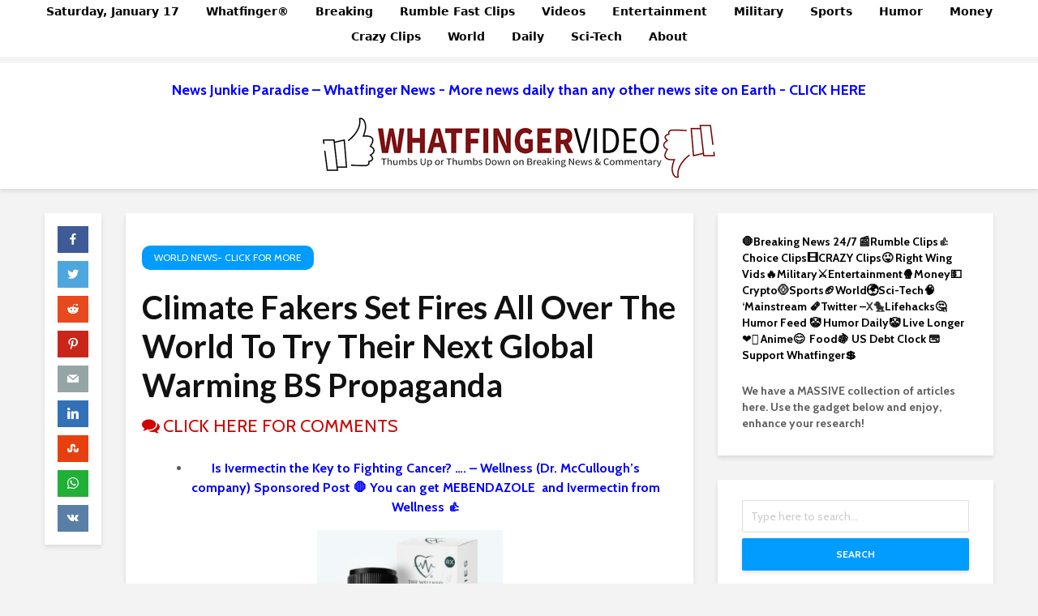

--- FILE ---
content_type: text/html; charset=UTF-8
request_url: https://choiceclips.whatfinger.com/2023/07/28/climate-fakers-set-fires-all-over-the-world-to-try-their-next-global-warming-bs-propaganda/
body_size: 56635
content:
<!DOCTYPE html>

<html lang="en-US" class="no-js">

<head>

	<!-- NextMillennium Ads -->
	<script>
	var a= document.createElement('script');a.src = 'https://powerad.ai/script.js';a.setAttribute('async','');top.document.querySelector('head').appendChild(a);
	</script>
	<!-- End of NextMillennium Ads -->
	
	<!-- Start Alexa Certify Javascript -->
<script type="text/javascript">
_atrk_opts = { atrk_acct:"c+Iex1pDhx20lE", domain:"whatfinger.com",dynamic: true};
(function() { var as = document.createElement('script'); as.type = 'text/javascript'; as.async = true; as.src = "https://certify-js.alexametrics.com/atrk.js"; var s = document.getElementsByTagName('script')[0];s.parentNode.insertBefore(as, s); })();
</script>
<noscript><img src="https://certify.alexametrics.com/atrk.gif?account=c+Iex1pDhx20lE" style="display:none" height="1" width="1" alt="" /></noscript>
<!-- End Alexa Certify Javascript -->

	<meta charset="UTF-8">

	<meta name="viewport" content="width=device-width,initial-scale=1.0">

	
	<link rel="pingback" href="https://choiceclips.whatfinger.com/xmlrpc.php">

	<link rel="profile" href="https://gmpg.org/xfn/11" />

	
	<title>Climate Fakers Set Fires All Over The World To Try Their Next Global Warming BS Propaganda &#8211; Whatfinger News&#039; Choice Clips</title>
<script> var ajaxurl = 'https://choiceclips.whatfinger.com/wp-admin/admin-ajax.php'; </script><meta name='robots' content='max-image-preview:large' />
<link rel='dns-prefetch' href='//fonts.googleapis.com' />
<link rel="alternate" type="application/rss+xml" title="Whatfinger News&#039; Choice Clips &raquo; Feed" href="https://choiceclips.whatfinger.com/feed/" />
<link rel="alternate" type="application/rss+xml" title="Whatfinger News&#039; Choice Clips &raquo; Comments Feed" href="https://choiceclips.whatfinger.com/comments/feed/" />
<link rel="alternate" type="application/rss+xml" title="Whatfinger News&#039; Choice Clips &raquo; Climate Fakers Set Fires All Over The World To Try Their Next Global Warming BS Propaganda Comments Feed" href="https://choiceclips.whatfinger.com/2023/07/28/climate-fakers-set-fires-all-over-the-world-to-try-their-next-global-warming-bs-propaganda/feed/" />
<script type="text/javascript">
/* <![CDATA[ */
window._wpemojiSettings = {"baseUrl":"https:\/\/s.w.org\/images\/core\/emoji\/15.0.3\/72x72\/","ext":".png","svgUrl":"https:\/\/s.w.org\/images\/core\/emoji\/15.0.3\/svg\/","svgExt":".svg","source":{"concatemoji":"https:\/\/choiceclips.whatfinger.com\/wp-includes\/js\/wp-emoji-release.min.js?ver=6.5.7"}};
/*! This file is auto-generated */
!function(i,n){var o,s,e;function c(e){try{var t={supportTests:e,timestamp:(new Date).valueOf()};sessionStorage.setItem(o,JSON.stringify(t))}catch(e){}}function p(e,t,n){e.clearRect(0,0,e.canvas.width,e.canvas.height),e.fillText(t,0,0);var t=new Uint32Array(e.getImageData(0,0,e.canvas.width,e.canvas.height).data),r=(e.clearRect(0,0,e.canvas.width,e.canvas.height),e.fillText(n,0,0),new Uint32Array(e.getImageData(0,0,e.canvas.width,e.canvas.height).data));return t.every(function(e,t){return e===r[t]})}function u(e,t,n){switch(t){case"flag":return n(e,"\ud83c\udff3\ufe0f\u200d\u26a7\ufe0f","\ud83c\udff3\ufe0f\u200b\u26a7\ufe0f")?!1:!n(e,"\ud83c\uddfa\ud83c\uddf3","\ud83c\uddfa\u200b\ud83c\uddf3")&&!n(e,"\ud83c\udff4\udb40\udc67\udb40\udc62\udb40\udc65\udb40\udc6e\udb40\udc67\udb40\udc7f","\ud83c\udff4\u200b\udb40\udc67\u200b\udb40\udc62\u200b\udb40\udc65\u200b\udb40\udc6e\u200b\udb40\udc67\u200b\udb40\udc7f");case"emoji":return!n(e,"\ud83d\udc26\u200d\u2b1b","\ud83d\udc26\u200b\u2b1b")}return!1}function f(e,t,n){var r="undefined"!=typeof WorkerGlobalScope&&self instanceof WorkerGlobalScope?new OffscreenCanvas(300,150):i.createElement("canvas"),a=r.getContext("2d",{willReadFrequently:!0}),o=(a.textBaseline="top",a.font="600 32px Arial",{});return e.forEach(function(e){o[e]=t(a,e,n)}),o}function t(e){var t=i.createElement("script");t.src=e,t.defer=!0,i.head.appendChild(t)}"undefined"!=typeof Promise&&(o="wpEmojiSettingsSupports",s=["flag","emoji"],n.supports={everything:!0,everythingExceptFlag:!0},e=new Promise(function(e){i.addEventListener("DOMContentLoaded",e,{once:!0})}),new Promise(function(t){var n=function(){try{var e=JSON.parse(sessionStorage.getItem(o));if("object"==typeof e&&"number"==typeof e.timestamp&&(new Date).valueOf()<e.timestamp+604800&&"object"==typeof e.supportTests)return e.supportTests}catch(e){}return null}();if(!n){if("undefined"!=typeof Worker&&"undefined"!=typeof OffscreenCanvas&&"undefined"!=typeof URL&&URL.createObjectURL&&"undefined"!=typeof Blob)try{var e="postMessage("+f.toString()+"("+[JSON.stringify(s),u.toString(),p.toString()].join(",")+"));",r=new Blob([e],{type:"text/javascript"}),a=new Worker(URL.createObjectURL(r),{name:"wpTestEmojiSupports"});return void(a.onmessage=function(e){c(n=e.data),a.terminate(),t(n)})}catch(e){}c(n=f(s,u,p))}t(n)}).then(function(e){for(var t in e)n.supports[t]=e[t],n.supports.everything=n.supports.everything&&n.supports[t],"flag"!==t&&(n.supports.everythingExceptFlag=n.supports.everythingExceptFlag&&n.supports[t]);n.supports.everythingExceptFlag=n.supports.everythingExceptFlag&&!n.supports.flag,n.DOMReady=!1,n.readyCallback=function(){n.DOMReady=!0}}).then(function(){return e}).then(function(){var e;n.supports.everything||(n.readyCallback(),(e=n.source||{}).concatemoji?t(e.concatemoji):e.wpemoji&&e.twemoji&&(t(e.twemoji),t(e.wpemoji)))}))}((window,document),window._wpemojiSettings);
/* ]]> */
</script>
<style id='wp-emoji-styles-inline-css' type='text/css'>

	img.wp-smiley, img.emoji {
		display: inline !important;
		border: none !important;
		box-shadow: none !important;
		height: 1em !important;
		width: 1em !important;
		margin: 0 0.07em !important;
		vertical-align: -0.1em !important;
		background: none !important;
		padding: 0 !important;
	}
</style>
<link rel='stylesheet' id='wp-block-library-css' href='https://choiceclips.whatfinger.com/wp-includes/css/dist/block-library/style.min.css?ver=6.5.7' type='text/css' media='all' />
<style id='classic-theme-styles-inline-css' type='text/css'>
/*! This file is auto-generated */
.wp-block-button__link{color:#fff;background-color:#32373c;border-radius:9999px;box-shadow:none;text-decoration:none;padding:calc(.667em + 2px) calc(1.333em + 2px);font-size:1.125em}.wp-block-file__button{background:#32373c;color:#fff;text-decoration:none}
</style>
<style id='global-styles-inline-css' type='text/css'>
body{--wp--preset--color--black: #000000;--wp--preset--color--cyan-bluish-gray: #abb8c3;--wp--preset--color--white: #ffffff;--wp--preset--color--pale-pink: #f78da7;--wp--preset--color--vivid-red: #cf2e2e;--wp--preset--color--luminous-vivid-orange: #ff6900;--wp--preset--color--luminous-vivid-amber: #fcb900;--wp--preset--color--light-green-cyan: #7bdcb5;--wp--preset--color--vivid-green-cyan: #00d084;--wp--preset--color--pale-cyan-blue: #8ed1fc;--wp--preset--color--vivid-cyan-blue: #0693e3;--wp--preset--color--vivid-purple: #9b51e0;--wp--preset--color--gridlove-acc: #009cff;--wp--preset--color--gridlove-meta: #818181;--wp--preset--color--gridlove-txt: #5e5e5e;--wp--preset--color--gridlove-bg: #ffffff;--wp--preset--color--gridlove-highlight-acc: #b5e1ff;--wp--preset--color--gridlove-highlight-txt: #ffffff;--wp--preset--color--gridlove-highlight-bg: #083b5c;--wp--preset--gradient--vivid-cyan-blue-to-vivid-purple: linear-gradient(135deg,rgba(6,147,227,1) 0%,rgb(155,81,224) 100%);--wp--preset--gradient--light-green-cyan-to-vivid-green-cyan: linear-gradient(135deg,rgb(122,220,180) 0%,rgb(0,208,130) 100%);--wp--preset--gradient--luminous-vivid-amber-to-luminous-vivid-orange: linear-gradient(135deg,rgba(252,185,0,1) 0%,rgba(255,105,0,1) 100%);--wp--preset--gradient--luminous-vivid-orange-to-vivid-red: linear-gradient(135deg,rgba(255,105,0,1) 0%,rgb(207,46,46) 100%);--wp--preset--gradient--very-light-gray-to-cyan-bluish-gray: linear-gradient(135deg,rgb(238,238,238) 0%,rgb(169,184,195) 100%);--wp--preset--gradient--cool-to-warm-spectrum: linear-gradient(135deg,rgb(74,234,220) 0%,rgb(151,120,209) 20%,rgb(207,42,186) 40%,rgb(238,44,130) 60%,rgb(251,105,98) 80%,rgb(254,248,76) 100%);--wp--preset--gradient--blush-light-purple: linear-gradient(135deg,rgb(255,206,236) 0%,rgb(152,150,240) 100%);--wp--preset--gradient--blush-bordeaux: linear-gradient(135deg,rgb(254,205,165) 0%,rgb(254,45,45) 50%,rgb(107,0,62) 100%);--wp--preset--gradient--luminous-dusk: linear-gradient(135deg,rgb(255,203,112) 0%,rgb(199,81,192) 50%,rgb(65,88,208) 100%);--wp--preset--gradient--pale-ocean: linear-gradient(135deg,rgb(255,245,203) 0%,rgb(182,227,212) 50%,rgb(51,167,181) 100%);--wp--preset--gradient--electric-grass: linear-gradient(135deg,rgb(202,248,128) 0%,rgb(113,206,126) 100%);--wp--preset--gradient--midnight: linear-gradient(135deg,rgb(2,3,129) 0%,rgb(40,116,252) 100%);--wp--preset--font-size--small: 12.8px;--wp--preset--font-size--medium: 20px;--wp--preset--font-size--large: 20.8px;--wp--preset--font-size--x-large: 42px;--wp--preset--font-size--normal: 16px;--wp--preset--font-size--huge: 27.2px;--wp--preset--spacing--20: 0.44rem;--wp--preset--spacing--30: 0.67rem;--wp--preset--spacing--40: 1rem;--wp--preset--spacing--50: 1.5rem;--wp--preset--spacing--60: 2.25rem;--wp--preset--spacing--70: 3.38rem;--wp--preset--spacing--80: 5.06rem;--wp--preset--shadow--natural: 6px 6px 9px rgba(0, 0, 0, 0.2);--wp--preset--shadow--deep: 12px 12px 50px rgba(0, 0, 0, 0.4);--wp--preset--shadow--sharp: 6px 6px 0px rgba(0, 0, 0, 0.2);--wp--preset--shadow--outlined: 6px 6px 0px -3px rgba(255, 255, 255, 1), 6px 6px rgba(0, 0, 0, 1);--wp--preset--shadow--crisp: 6px 6px 0px rgba(0, 0, 0, 1);}:where(.is-layout-flex){gap: 0.5em;}:where(.is-layout-grid){gap: 0.5em;}body .is-layout-flex{display: flex;}body .is-layout-flex{flex-wrap: wrap;align-items: center;}body .is-layout-flex > *{margin: 0;}body .is-layout-grid{display: grid;}body .is-layout-grid > *{margin: 0;}:where(.wp-block-columns.is-layout-flex){gap: 2em;}:where(.wp-block-columns.is-layout-grid){gap: 2em;}:where(.wp-block-post-template.is-layout-flex){gap: 1.25em;}:where(.wp-block-post-template.is-layout-grid){gap: 1.25em;}.has-black-color{color: var(--wp--preset--color--black) !important;}.has-cyan-bluish-gray-color{color: var(--wp--preset--color--cyan-bluish-gray) !important;}.has-white-color{color: var(--wp--preset--color--white) !important;}.has-pale-pink-color{color: var(--wp--preset--color--pale-pink) !important;}.has-vivid-red-color{color: var(--wp--preset--color--vivid-red) !important;}.has-luminous-vivid-orange-color{color: var(--wp--preset--color--luminous-vivid-orange) !important;}.has-luminous-vivid-amber-color{color: var(--wp--preset--color--luminous-vivid-amber) !important;}.has-light-green-cyan-color{color: var(--wp--preset--color--light-green-cyan) !important;}.has-vivid-green-cyan-color{color: var(--wp--preset--color--vivid-green-cyan) !important;}.has-pale-cyan-blue-color{color: var(--wp--preset--color--pale-cyan-blue) !important;}.has-vivid-cyan-blue-color{color: var(--wp--preset--color--vivid-cyan-blue) !important;}.has-vivid-purple-color{color: var(--wp--preset--color--vivid-purple) !important;}.has-black-background-color{background-color: var(--wp--preset--color--black) !important;}.has-cyan-bluish-gray-background-color{background-color: var(--wp--preset--color--cyan-bluish-gray) !important;}.has-white-background-color{background-color: var(--wp--preset--color--white) !important;}.has-pale-pink-background-color{background-color: var(--wp--preset--color--pale-pink) !important;}.has-vivid-red-background-color{background-color: var(--wp--preset--color--vivid-red) !important;}.has-luminous-vivid-orange-background-color{background-color: var(--wp--preset--color--luminous-vivid-orange) !important;}.has-luminous-vivid-amber-background-color{background-color: var(--wp--preset--color--luminous-vivid-amber) !important;}.has-light-green-cyan-background-color{background-color: var(--wp--preset--color--light-green-cyan) !important;}.has-vivid-green-cyan-background-color{background-color: var(--wp--preset--color--vivid-green-cyan) !important;}.has-pale-cyan-blue-background-color{background-color: var(--wp--preset--color--pale-cyan-blue) !important;}.has-vivid-cyan-blue-background-color{background-color: var(--wp--preset--color--vivid-cyan-blue) !important;}.has-vivid-purple-background-color{background-color: var(--wp--preset--color--vivid-purple) !important;}.has-black-border-color{border-color: var(--wp--preset--color--black) !important;}.has-cyan-bluish-gray-border-color{border-color: var(--wp--preset--color--cyan-bluish-gray) !important;}.has-white-border-color{border-color: var(--wp--preset--color--white) !important;}.has-pale-pink-border-color{border-color: var(--wp--preset--color--pale-pink) !important;}.has-vivid-red-border-color{border-color: var(--wp--preset--color--vivid-red) !important;}.has-luminous-vivid-orange-border-color{border-color: var(--wp--preset--color--luminous-vivid-orange) !important;}.has-luminous-vivid-amber-border-color{border-color: var(--wp--preset--color--luminous-vivid-amber) !important;}.has-light-green-cyan-border-color{border-color: var(--wp--preset--color--light-green-cyan) !important;}.has-vivid-green-cyan-border-color{border-color: var(--wp--preset--color--vivid-green-cyan) !important;}.has-pale-cyan-blue-border-color{border-color: var(--wp--preset--color--pale-cyan-blue) !important;}.has-vivid-cyan-blue-border-color{border-color: var(--wp--preset--color--vivid-cyan-blue) !important;}.has-vivid-purple-border-color{border-color: var(--wp--preset--color--vivid-purple) !important;}.has-vivid-cyan-blue-to-vivid-purple-gradient-background{background: var(--wp--preset--gradient--vivid-cyan-blue-to-vivid-purple) !important;}.has-light-green-cyan-to-vivid-green-cyan-gradient-background{background: var(--wp--preset--gradient--light-green-cyan-to-vivid-green-cyan) !important;}.has-luminous-vivid-amber-to-luminous-vivid-orange-gradient-background{background: var(--wp--preset--gradient--luminous-vivid-amber-to-luminous-vivid-orange) !important;}.has-luminous-vivid-orange-to-vivid-red-gradient-background{background: var(--wp--preset--gradient--luminous-vivid-orange-to-vivid-red) !important;}.has-very-light-gray-to-cyan-bluish-gray-gradient-background{background: var(--wp--preset--gradient--very-light-gray-to-cyan-bluish-gray) !important;}.has-cool-to-warm-spectrum-gradient-background{background: var(--wp--preset--gradient--cool-to-warm-spectrum) !important;}.has-blush-light-purple-gradient-background{background: var(--wp--preset--gradient--blush-light-purple) !important;}.has-blush-bordeaux-gradient-background{background: var(--wp--preset--gradient--blush-bordeaux) !important;}.has-luminous-dusk-gradient-background{background: var(--wp--preset--gradient--luminous-dusk) !important;}.has-pale-ocean-gradient-background{background: var(--wp--preset--gradient--pale-ocean) !important;}.has-electric-grass-gradient-background{background: var(--wp--preset--gradient--electric-grass) !important;}.has-midnight-gradient-background{background: var(--wp--preset--gradient--midnight) !important;}.has-small-font-size{font-size: var(--wp--preset--font-size--small) !important;}.has-medium-font-size{font-size: var(--wp--preset--font-size--medium) !important;}.has-large-font-size{font-size: var(--wp--preset--font-size--large) !important;}.has-x-large-font-size{font-size: var(--wp--preset--font-size--x-large) !important;}
.wp-block-navigation a:where(:not(.wp-element-button)){color: inherit;}
:where(.wp-block-post-template.is-layout-flex){gap: 1.25em;}:where(.wp-block-post-template.is-layout-grid){gap: 1.25em;}
:where(.wp-block-columns.is-layout-flex){gap: 2em;}:where(.wp-block-columns.is-layout-grid){gap: 2em;}
.wp-block-pullquote{font-size: 1.5em;line-height: 1.6;}
</style>
<link rel='stylesheet' id='redux-extendify-styles-css' href='https://choiceclips.whatfinger.com/wp-content/plugins/redux-framework/redux-core/assets/css/extendify-utilities.css?ver=4.4.4' type='text/css' media='all' />
<link rel='stylesheet' id='mks_shortcodes_simple_line_icons-css' href='https://choiceclips.whatfinger.com/wp-content/plugins/meks-flexible-shortcodes/css/simple-line/simple-line-icons.css?ver=1.3.5' type='text/css' media='screen' />
<link rel='stylesheet' id='mks_shortcodes_css-css' href='https://choiceclips.whatfinger.com/wp-content/plugins/meks-flexible-shortcodes/css/style.css?ver=1.3.5' type='text/css' media='screen' />
<link rel='stylesheet' id='rumble-style-css' href='https://choiceclips.whatfinger.com/wp-content/plugins/rumble/css/rumble.css?ver=6.5.7' type='text/css' media='all' />
<link rel='stylesheet' id='sps_front_css-css' href='https://choiceclips.whatfinger.com/wp-content/plugins/sync-post-with-other-site/assets/css/sps_front_style.css?rand=63&#038;ver=1.4.2' type='text/css' media='all' />
<link rel='stylesheet' id='wfw-front-style-css' href='https://choiceclips.whatfinger.com/wp-content/plugins/videos-whatfinger/assets/wfw.css?ver=1.0' type='text/css' media='all' />
<link rel='stylesheet' id='wp-color-picker-css' href='https://choiceclips.whatfinger.com/wp-admin/css/color-picker.min.css?ver=6.5.7' type='text/css' media='all' />
<link rel='stylesheet' id='gridlove-fonts-css' href='https://fonts.googleapis.com/css?family=Cabin%3A400%2C700%7CLato%3A400%2C700&#038;subset=latin%2Clatin-ext&#038;ver=1.9.4' type='text/css' media='all' />
<link rel='stylesheet' id='gridlove-main-css' href='https://choiceclips.whatfinger.com/wp-content/themes/gridlove/assets/css/min.css?ver=1.9.4' type='text/css' media='all' />
<style id='gridlove-main-inline-css' type='text/css'>
body{font-size: 16px;}h1, .h1 {font-size: 40px;}h2, .h2,.col-lg-12 .gridlove-post-b .h3 {font-size: 26px;}h3, .h3 {font-size: 22px;}h4, .h4 {font-size: 20px;}h5, .h5 {font-size: 18px;}h6, .h6 {font-size: 16px;}.widget, .gridlove-header-responsive .sub-menu, .gridlove-site-header .sub-menu{font-size: 14px;}.gridlove-main-navigation {font-size: 16px;}.gridlove-post {font-size: 16px;}body{background-color: #f3f3f3;color: #5e5e5e;font-family: 'Cabin';font-weight: 400;}h1, h2, h3, h4, h5, h6,.h1, .h2, .h3, .h4, .h5, .h6,blockquote,thead td,.comment-author b,q:before,#bbpress-forums .bbp-forum-title, #bbpress-forums .bbp-topic-permalink{color: #111111;font-family: 'Lato';font-weight: 700;}.gridlove-main-nav a,.gridlove-posts-widget a{font-family: 'Cabin';font-weight: 700;}.gridlove-header-top{background-color: #ffffff;color: #000000;}.gridlove-header-top a{color: #000000;}.gridlove-header-top a:hover{color: #e89b2d;}.gridlove-header-wrapper,.gridlove-header-middle .sub-menu,.gridlove-header-responsive,.gridlove-header-responsive .sub-menu{background-color:#ffffff; }.gridlove-header-middle,.gridlove-header-middle a,.gridlove-header-responsive,.gridlove-header-responsive a{color: #111111;}.gridlove-header-middle a:hover,.gridlove-header-middle .gridlove-sidebar-action:hover,.gridlove-header-middle .gridlove-actions-button > span:hover,.gridlove-header-middle .current_page_item > a,.gridlove-header-middle .current_page_ancestor > a,.gridlove-header-middle .current-menu-item > a,.gridlove-header-middle .current-menu-ancestor > a,.gridlove-header-middle .gridlove-category-menu article:hover a,.gridlove-header-responsive a:hover {color: #009cff;}.gridlove-header-middle .active>span,.gridlove-header-middle .gridlove-main-nav>li.menu-item-has-children:hover>a,.gridlove-header-middle .gridlove-social-icons:hover>span,.gridlove-header-responsive .active>span{background-color: rgba(17,17,17,0.05)}.gridlove-header-middle .gridlove-button-search{background-color: #009cff;}.gridlove-header-middle .gridlove-search-form input{border-color: rgba(17,17,17,0.1)}.gridlove-header-middle .sub-menu,.gridlove-header-responsive .sub-menu{border-top: 1px solid rgba(17,17,17,0.05)}.gridlove-header-middle{height: 100px;}.gridlove-logo{max-height: 100px;}.gridlove-branding-bg{background:#f0233b;}.gridlove-header-responsive .gridlove-actions-button:hover >span{color:#009cff;}.gridlove-sidebar-action .gridlove-bars:before,.gridlove-sidebar-action .gridlove-bars:after{background:#111111;}.gridlove-sidebar-action:hover .gridlove-bars:before,.gridlove-sidebar-action:hover .gridlove-bars:after{background:#009cff;}.gridlove-sidebar-action .gridlove-bars{border-color: #111111;}.gridlove-sidebar-action:hover .gridlove-bars{border-color:#009cff;}.gridlove-header-bottom .sub-menu{ background-color:#ffffff;}.gridlove-header-bottom .sub-menu a{color:#111111;}.gridlove-header-bottom .sub-menu a:hover,.gridlove-header-bottom .gridlove-category-menu article:hover a{color:#009cff;}.gridlove-header-bottom{background-color:#ffffff;}.gridlove-header-bottom,.gridlove-header-bottom a{color: #111111;}.gridlove-header-bottom a:hover,.gridlove-header-bottom .gridlove-sidebar-action:hover,.gridlove-header-bottom .gridlove-actions-button > span:hover,.gridlove-header-bottom .current_page_item > a,.gridlove-header-bottom .current_page_ancestor > a,.gridlove-header-bottom .current-menu-item > a,.gridlove-header-bottom .current-menu-ancestor > a {color: #009cff;}.gridlove-header-bottom .active>span,.gridlove-header-bottom .gridlove-main-nav>li.menu-item-has-children:hover>a,.gridlove-header-bottom .gridlove-social-icons:hover>span{background-color: rgba(17,17,17,0.05)}.gridlove-header-bottom .gridlove-search-form input{border-color: rgba(17,17,17,0.1)}.gridlove-header-bottom,.gridlove-header-bottom .sub-menu{border-top: 1px solid rgba(17,17,17,0.07)}.gridlove-header-bottom .gridlove-button-search{background-color: #009cff;}.gridlove-header-sticky,.gridlove-header-sticky .sub-menu{background-color:#ffffff; }.gridlove-header-sticky,.gridlove-header-sticky a{color: #111111;}.gridlove-header-sticky a:hover,.gridlove-header-sticky .gridlove-sidebar-action:hover,.gridlove-header-sticky .gridlove-actions-button > span:hover,.gridlove-header-sticky .current_page_item > a,.gridlove-header-sticky .current_page_ancestor > a,.gridlove-header-sticky .current-menu-item > a,.gridlove-header-sticky .current-menu-ancestor > a,.gridlove-header-sticky .gridlove-category-menu article:hover a{color: #009cff;}.gridlove-header-sticky .active>span,.gridlove-header-sticky .gridlove-main-nav>li.menu-item-has-children:hover>a,.gridlove-header-sticky .gridlove-social-icons:hover>span{background-color: rgba(17,17,17,0.05)}.gridlove-header-sticky .gridlove-search-form input{border-color: rgba(17,17,17,0.1)}.gridlove-header-sticky .sub-menu{border-top: 1px solid rgba(17,17,17,0.05)}.gridlove-header-sticky .gridlove-button-search{background-color: #009cff;}.gridlove-cover-area,.gridlove-cover{height:500px; }.gridlove-cover-area .gridlove-cover-bg img{width:1500px; }.gridlove-box,#disqus_thread{background: #ffffff;}a{color: #5e5e5e;}.entry-title a{ color: #111111;}a:hover,.comment-reply-link,#cancel-comment-reply-link,.gridlove-box .entry-title a:hover,.gridlove-posts-widget article:hover a{color: #009cff;}.entry-content p a,.widget_text a,.entry-content ul a,.entry-content ol a,.gridlove-text-module-content p a{color: #009cff; border-color: rgba(0,156,255,0.8);}.entry-content p a:hover,.widget_text a:hover,.entry-content ul a:hover,.entry-content ol a:hover,.gridlove-text-module-content p a:hover{border-bottom: 1px solid transparent;}.comment-reply-link:hover,.gallery .gallery-item a:after, .wp-block-gallery .blocks-gallery-item a:after, .entry-content a.gridlove-popup-img {color: #5e5e5e; }.gridlove-post-b .box-col-b:only-child .entry-title a,.gridlove-post-d .entry-overlay:only-child .entry-title a{color: #111111;}.gridlove-post-b .box-col-b:only-child .entry-title a:hover,.gridlove-post-d .entry-overlay:only-child .entry-title a:hover,.gridlove-content .entry-header .gridlove-breadcrumbs a,.gridlove-content .entry-header .gridlove-breadcrumbs a:hover,.module-header .gridlove-breadcrumbs a,.module-header .gridlove-breadcrumbs a:hover { color: #009cff; }.gridlove-post-b .box-col-b:only-child .meta-item,.gridlove-post-b .box-col-b:only-child .entry-meta a,.gridlove-post-b .box-col-b:only-child .entry-meta span,.gridlove-post-d .entry-overlay:only-child .meta-item,.gridlove-post-d .entry-overlay:only-child .entry-meta a,.gridlove-post-d .entry-overlay:only-child .entry-meta span {color: #818181;}.entry-meta .meta-item, .entry-meta a, .entry-meta span,.comment-metadata a{color: #818181;}blockquote{color: rgba(17,17,17,0.8);}blockquote:before{color: rgba(17,17,17,0.15);}.entry-meta a:hover{color: #111111;}.widget_tag_cloud a,.entry-tags a,.entry-content .wp-block-tag-cloud a{ background: rgba(94,94,94,0.1); color: #5e5e5e; }.submit,.gridlove-button,.mks_autor_link_wrap a,.mks_read_more a,input[type="submit"],button[type="submit"],.gridlove-cat, .gridlove-pill,.gridlove-button-search{color:#FFF;background-color: #009cff;}.wp-block-button__link{background-color: #009cff; }.gridlove-button:hover{color:#FFF;}.gridlove-share a:hover{background:rgba(17, 17, 17, .8);color:#FFF;}.gridlove-pill:hover,.gridlove-author-links a:hover,.entry-category a:hover{background: #111;color: #FFF;}.gridlove-cover-content .entry-category a:hover,.entry-overlay .entry-category a:hover,.gridlove-highlight .entry-category a:hover,.gridlove-box.gridlove-post-d .entry-overlay .entry-category a:hover,.gridlove-post-a .entry-category a:hover,.gridlove-highlight .gridlove-format-icon{background: #FFF;color: #111;}.gridlove-author, .gridlove-prev-next-nav,.comment .comment-respond{border-color: rgba(94,94,94,0.1);}.gridlove-load-more a,.gridlove-pagination .gridlove-next a,.gridlove-pagination .gridlove-prev a,.gridlove-pagination .next,.gridlove-pagination .prev,.gridlove-infinite-scroll a,.double-bounce1, .double-bounce2,.gridlove-link-pages > span,.module-actions ul.page-numbers span.page-numbers{color:#FFF;background-color: #009cff;}.gridlove-pagination .current{background-color:rgba(94,94,94,0.1);}.gridlove-highlight{background: #083b5c;}.gridlove-highlight,.gridlove-highlight h4,.gridlove-highlight a{color: #ffffff;}.gridlove-highlight .entry-meta .meta-item, .gridlove-highlight .entry-meta a, .gridlove-highlight .entry-meta span,.gridlove-highlight p{color: rgba(255,255,255,0.8);}.gridlove-highlight .gridlove-author-links .fa-link,.gridlove-highlight .gridlove_category_widget .gridlove-full-color li a:after{background: #b5e1ff;}.gridlove-highlight .entry-meta a:hover{color: #ffffff;}.gridlove-highlight.gridlove-post-d .entry-image a:after{background-color: rgba(8,59,92,0.7);}.gridlove-highlight.gridlove-post-d:hover .entry-image a:after{background-color: rgba(8,59,92,0.9);}.gridlove-highlight.gridlove-post-a .entry-image:hover>a:after, .gridlove-highlight.gridlove-post-b .entry-image:hover a:after{background-color: rgba(8,59,92,0.2);}.gridlove-highlight .gridlove-slider-controls > div{background-color: rgba(255,255,255,0.1);color: #ffffff; }.gridlove-highlight .gridlove-slider-controls > div:hover{background-color: rgba(255,255,255,0.3);color: #ffffff; }.gridlove-highlight.gridlove-box .entry-title a:hover{color: #b5e1ff;}.gridlove-highlight.widget_meta a, .gridlove-highlight.widget_recent_entries li, .gridlove-highlight.widget_recent_comments li, .gridlove-highlight.widget_nav_menu a, .gridlove-highlight.widget_archive li, .gridlove-highlight.widget_pages a{border-color: rgba(255,255,255,0.1);}.gridlove-cover-content .entry-meta .meta-item, .gridlove-cover-content .entry-meta a, .gridlove-cover-content .entry-meta span,.gridlove-cover-area .gridlove-breadcrumbs,.gridlove-cover-area .gridlove-breadcrumbs a,.gridlove-cover-area .gridlove-breadcrumbs .breadcrumb_last,body .gridlove-content .entry-overlay .gridlove-breadcrumbs {color: rgba(255, 255, 255, .8);}.gridlove-cover-content .entry-meta a:hover,.gridlove-cover-area .gridlove-breadcrumbs a:hover {color: rgba(255, 255, 255, 1);}.module-title h2,.module-title .h2{ color: #111111; }.gridlove-action-link,.gridlove-slider-controls > div,.module-actions ul.page-numbers .next.page-numbers,.module-actions ul.page-numbers .prev.page-numbers{background: rgba(17,17,17,0.1); color: #111111; }.gridlove-slider-controls > div:hover,.gridlove-action-link:hover,.module-actions ul.page-numbers .next.page-numbers:hover,.module-actions ul.page-numbers .prev.page-numbers:hover{color: #111111;background: rgba(17,17,17,0.3); }.gridlove-pn-ico,.gridlove-author-links .fa-link{background: rgba(94,94,94,0.1); color: #5e5e5e;}.gridlove-prev-next-nav a:hover .gridlove-pn-ico{background: rgba(0,156,255,1); color: #ffffff;}.widget_meta a,.widget_recent_entries li,.widget_recent_comments li,.widget_nav_menu a,.widget_archive li,.widget_pages a,.widget_categories li,.gridlove_category_widget .gridlove-count-color li,.widget_categories .children li,.widget_archiv .children li{border-color: rgba(94,94,94,0.1);}.widget_recent_entries a:hover,.menu-item-has-children.active > span,.menu-item-has-children.active > a,.gridlove-nav-widget-acordion:hover,.widget_recent_comments .recentcomments a.url:hover{color: #009cff;}.widget_recent_comments .url,.post-date,.widget_recent_comments .recentcomments,.gridlove-nav-widget-acordion,.widget_archive li,.rss-date,.widget_categories li,.widget_archive li{color:#818181;}.widget_pages .children,.widget_nav_menu .sub-menu{background:#009cff;color:#FFF;}.widget_pages .children a,.widget_nav_menu .sub-menu a,.widget_nav_menu .sub-menu span,.widget_pages .children span{color:#FFF;}.widget_tag_cloud a:hover,.entry-tags a:hover,.entry-content .wp-block-tag-cloud a:hover{background: #009cff;color:#FFF;}.gridlove-footer{background: #111111;color: #ffffff;}.gridlove-footer .widget-title{color: #ffffff;}.gridlove-footer a{color: rgba(255,255,255,0.8);}.gridlove-footer a:hover{color: #ffffff;}.gridlove-footer .widget_recent_comments .url, .gridlove-footer .post-date, .gridlove-footer .widget_recent_comments .recentcomments, .gridlove-footer .gridlove-nav-widget-acordion, .gridlove-footer .widget_archive li, .gridlove-footer .rss-date{color: rgba(255,255,255,0.8); }.gridlove-footer .widget_meta a, .gridlove-footer .widget_recent_entries li, .gridlove-footer .widget_recent_comments li, .gridlove-footer .widget_nav_menu a, .gridlove-footer .widget_archive li, .gridlove-footer .widget_pages a,.gridlove-footer table,.gridlove-footer td,.gridlove-footer th,.gridlove-footer .widget_calendar table,.gridlove-footer .widget.widget_categories select,.gridlove-footer .widget_calendar table tfoot tr td{border-color: rgba(255,255,255,0.2);}table,thead,td,th,.widget_calendar table{ border-color: rgba(94,94,94,0.1);}input[type="text"], input[type="email"],input[type="search"], input[type="url"], input[type="tel"], input[type="number"], input[type="date"], input[type="password"], select, textarea{border-color: rgba(94,94,94,0.2);}div.mejs-container .mejs-controls {background-color: rgba(94,94,94,0.1);}body .mejs-controls .mejs-time-rail .mejs-time-current{background: #009cff;}body .mejs-video.mejs-container .mejs-controls{background-color: rgba(255,255,255,0.9);}.wp-block-cover .wp-block-cover-image-text, .wp-block-cover .wp-block-cover-text, .wp-block-cover h2, .wp-block-cover-image .wp-block-cover-image-text, .wp-block-cover-image .wp-block-cover-text, .wp-block-cover-image h2{font-family: 'Lato';font-weight: 700; }.wp-block-cover-image .wp-block-cover-image-text, .wp-block-cover-image h2{font-size: 26px;}.widget_display_replies li, .widget_display_topics li{ color:#818181; }.has-small-font-size{ font-size: 12px;}.has-large-font-size{ font-size: 20px;}.has-huge-font-size{ font-size: 25px;}@media(min-width: 1024px){.has-small-font-size{ font-size: 12px;}.has-normal-font-size{ font-size: 16px;}.has-large-font-size{ font-size: 20px;}.has-huge-font-size{ font-size: 27px;}}.has-gridlove-acc-background-color{ background-color: #009cff;}.has-gridlove-acc-color{ color: #009cff;}.has-gridlove-meta-background-color{ background-color: #818181;}.has-gridlove-meta-color{ color: #818181;}.has-gridlove-txt-background-color{ background-color: #5e5e5e;}.has-gridlove-txt-color{ color: #5e5e5e;}.has-gridlove-bg-background-color{ background-color: #ffffff;}.has-gridlove-bg-color{ color: #ffffff;}.has-gridlove-highlight-acc-background-color{ background-color: #b5e1ff;}.has-gridlove-highlight-acc-color{ color: #b5e1ff;}.has-gridlove-highlight-txt-background-color{ background-color: #ffffff;}.has-gridlove-highlight-txt-color{ color: #ffffff;}.has-gridlove-highlight-bg-background-color{ background-color: #083b5c;}.has-gridlove-highlight-bg-color{ color: #083b5c;}.gridlove-cats .gridlove-cat .entry-overlay-wrapper .entry-image:after, .gridlove-cat.gridlove-post-d .entry-image a:after { background-color: rgba(0,156,255,0.7); }.gridlove-cat.gridlove-post-d:hover .entry-image a:after { background-color: rgba(0,156,255,0.9); }
</style>
<link rel='stylesheet' id='gridlove_child_load_scripts-css' href='https://choiceclips.whatfinger.com/wp-content/themes/gridlove-child/style.css?ver=1.9.4' type='text/css' media='screen' />
<link rel='stylesheet' id='meks-ads-widget-css' href='https://choiceclips.whatfinger.com/wp-content/plugins/meks-easy-ads-widget/css/style.css?ver=2.0.6' type='text/css' media='all' />
<link rel='stylesheet' id='meks_instagram-widget-styles-css' href='https://choiceclips.whatfinger.com/wp-content/plugins/meks-easy-instagram-widget/css/widget.css?ver=6.5.7' type='text/css' media='all' />
<link rel='stylesheet' id='meks-flickr-widget-css' href='https://choiceclips.whatfinger.com/wp-content/plugins/meks-simple-flickr-widget/css/style.css?ver=1.2' type='text/css' media='all' />
<link rel='stylesheet' id='meks-author-widget-css' href='https://choiceclips.whatfinger.com/wp-content/plugins/meks-smart-author-widget/css/style.css?ver=1.1.3' type='text/css' media='all' />
<link rel='stylesheet' id='meks-social-widget-css' href='https://choiceclips.whatfinger.com/wp-content/plugins/meks-smart-social-widget/css/style.css?ver=1.6' type='text/css' media='all' />
<link rel='stylesheet' id='meks-themeforest-widget-css' href='https://choiceclips.whatfinger.com/wp-content/plugins/meks-themeforest-smart-widget/css/style.css?ver=1.4' type='text/css' media='all' />
<link rel='stylesheet' id='meks_ess-main-css' href='https://choiceclips.whatfinger.com/wp-content/plugins/meks-easy-social-share/assets/css/main.css?ver=1.2.9' type='text/css' media='all' />
<script type="text/javascript" src="https://choiceclips.whatfinger.com/wp-content/plugins/shortcode-for-current-date/dist/script.js?ver=6.5.7" id="shortcode-for-current-date-script-js"></script>
<script type="text/javascript" src="https://choiceclips.whatfinger.com/wp-includes/js/jquery/jquery.min.js?ver=3.7.1" id="jquery-core-js"></script>
<script type="text/javascript" src="https://choiceclips.whatfinger.com/wp-includes/js/jquery/jquery-migrate.min.js?ver=3.4.1" id="jquery-migrate-js"></script>
<script type="text/javascript" src="https://choiceclips.whatfinger.com/wp-content/plugins/rumble/js/rumble.js?ver=6.5.7" id="rumble-script-js"></script>
<link rel="https://api.w.org/" href="https://choiceclips.whatfinger.com/wp-json/" /><link rel="alternate" type="application/json" href="https://choiceclips.whatfinger.com/wp-json/wp/v2/posts/142063" /><link rel="EditURI" type="application/rsd+xml" title="RSD" href="https://choiceclips.whatfinger.com/xmlrpc.php?rsd" />
<meta name="generator" content="WordPress 6.5.7" />
<link rel="canonical" href="https://choiceclips.whatfinger.com/2023/07/28/climate-fakers-set-fires-all-over-the-world-to-try-their-next-global-warming-bs-propaganda/" />
<link rel='shortlink' href='https://choiceclips.whatfinger.com/?p=142063' />
<link rel="alternate" type="application/json+oembed" href="https://choiceclips.whatfinger.com/wp-json/oembed/1.0/embed?url=https%3A%2F%2Fchoiceclips.whatfinger.com%2F2023%2F07%2F28%2Fclimate-fakers-set-fires-all-over-the-world-to-try-their-next-global-warming-bs-propaganda%2F" />
<link rel="alternate" type="text/xml+oembed" href="https://choiceclips.whatfinger.com/wp-json/oembed/1.0/embed?url=https%3A%2F%2Fchoiceclips.whatfinger.com%2F2023%2F07%2F28%2Fclimate-fakers-set-fires-all-over-the-world-to-try-their-next-global-warming-bs-propaganda%2F&#038;format=xml" />
<meta name="generator" content="Redux 4.4.4" /><!-- HFCM by 99 Robots - Snippet # 2: Google Analytics -->
<!-- Google tag (gtag.js) -->
<script async src="https://www.googletagmanager.com/gtag/js?id=G-7V3S2971WG"></script>
<script>
window.dataLayer = window.dataLayer || [];
function gtag(){dataLayer.push(arguments);}
gtag('js', new Date());



gtag('config', 'G-7V3S2971WG');
</script>
<!-- /end HFCM by 99 Robots -->
<!-- HFCM by 99 Robots - Snippet # 3: Header ad -->
<script async src="https://tags.refinery89.com/v2/choiceclipswhatfingercom.js"></script>
<script src="https://jsc.adskeeper.com/site/1046698.js" async></script>
<!-- /end HFCM by 99 Robots -->
<!-- HFCM by 99 Robots - Snippet # 6: Mgid -->

<!-- /end HFCM by 99 Robots -->
		<script type="text/javascript">
			var _statcounter = _statcounter || [];
			_statcounter.push({"tags": {"author": "superadmin"}});
		</script>
		<link rel="icon" href="https://choiceclips.whatfinger.com/wp-content/uploads/2020/07/9b4a93_ea9f0b11c1414f8e8f205b396f6e8a23_mv2.png" sizes="32x32" />
<link rel="icon" href="https://choiceclips.whatfinger.com/wp-content/uploads/2020/07/9b4a93_ea9f0b11c1414f8e8f205b396f6e8a23_mv2.png" sizes="192x192" />
<link rel="apple-touch-icon" href="https://choiceclips.whatfinger.com/wp-content/uploads/2020/07/9b4a93_ea9f0b11c1414f8e8f205b396f6e8a23_mv2.png" />
<meta name="msapplication-TileImage" content="https://choiceclips.whatfinger.com/wp-content/uploads/2020/07/9b4a93_ea9f0b11c1414f8e8f205b396f6e8a23_mv2.png" />
		<style type="text/css" id="wp-custom-css">
			/*#disqus_thread iframe:nth-of-type(0){
	visibility: hidden !important;
	opacity: 0 !important;
}


#disqus_thread iframe:nth-of-type(3){
	display: none !important;
}

#disqus_thread iframe:nth-of-type(2){
	display: block !important;
	visibility: visible !important;
}*/
.gridlove-single-layout-7 .gridlove-ad{
	margin: 20px !important;
}
.comments-notice{
	text-align: justify;
    background: #fff;
    padding: 20px;
}
.single-post .gridlove-content{
	display: flex !important;
	flex-direction: column;
}
.gridlove-box{
	order: 1 !important;*/
}
.comments-area{
	/*order: 2 !important;*/
}
.gridlove-ad2, 
.gridlove-ad{
	order: 2 !important;
}
#disqus_thread{
	order: 3 !important;
}
.gridlove-related{
	order: 4 !important;
}
#wpdcom .wpd-comment-text {
    --tw-text-opacity: 1;
    color: rgba(0,0,0,var(--tw-text-opacity)) !important;
    overflow-wrap: normal;
    word-break: normal;
}
/*.gridlove-single-layout-7 .gridlove-ad{
	position: fixed !important;
	min-width: 340px !important;
}*/
.gridlove-post-a .entry-image img{
	height: 200px !important;
}
.gridlove-post.gridlove-post-a{
	height: 350px !important;
}
.gridlove-cover-single{
	display: none !important;
}
#comments{
	margin: 0 !important;
}
.box-inner-p-bigger{
	padding: 40px 20px 50px !important;
}
.gridlove-sidebar{
	flex: 0 0 370px !important;
    width: 370px !important;
    max-width: 370px !important;
}
.gridlove-highlight{
	background: #fff !important;
}
#wtf li{ display:none;}
.disabled { pointer-events: none; cursor: default;}

/* jd30-08 */

.single-post .wpra-item.feed-item{
	text-align: left !important;
}
.single-post .wpra-item.feed-item a{
	color: #000;
	font-size: 16px;
	font-weight: 700;
}
.single-post .wpra-item-list--bullets.wpra-item-list--default li{
	list-style: disc !important;
}
.single-post .feed-source{
	color: #7f1416;
	font-weight: 700;
}

#counter,#counter2,#counter3,#counter4{
	padding: 5px;
    margin: 15px;
	background: #7f1416 !important;
	color: #fff;
	width: 300px;
	border-radius: 20px;
}
.insert-page-116418 {
  	border: 5px solid #000;
    border-radius: 10px;
    background: #fff !important;
    padding: 10px;
	margin-bottom: 30px !important;
}
.insert-page-116418 .mks_two_thirds{
	width: 100% !important;
}

.insert-page-116418 .mks_one_third{
	width: 10% !important;
	display: none !important;
}
.single-post .wpra-item-list--bullets.wpra-item-list--default li {
  overflow: hidden; 
  text-overflow: ellipsis;
  white-space: nowrap;
}
.single-post .wpra-item-list--bullets.wpra-item-list--default li:before {
    content: '•';
    font-size: 1.2em;
	  color: #000;
  	margin-right: 10px !important;
}
.single-post .rss-aggregator li a:visited{
	color: green !important;
}
#wtf{
	padding: 10px !important;
}
.gridlove-single-layout-7 .gridlove-ad iframe{
	max-width: 700px !important;
}
#media_image-16 h4, #text-5 p, #text-5 h4, #text-5 a{
	color: #000 !important;
	text-decoration: none !important;
	border: none !important;
}

.gridlove-sidebar h4{
	color: #000 !important;
}
#text-5 .widget-title{
color: #E01F20 !important;
}
.alignnone.size-full.wp-image-117813{
	margin-bottom: 0 !important;
}
#text-5 h4{
	margin-bottom: 0 !important;
}
#text-5 p{
	margin: 15px 0 !important;
}
.gridlove-header-top{
	/*display: none !important;*/
}
.single-post .entry-meta span{
	font-size: 22px;
	color: #D00000;
}
.single-post .meta-comments a:before{
	color: #D00000;
    font-size: 22px;
}
.single-post .bottom-comment span{
	font-size: 22px;
	color: #D00000;
}
.single-post .bottom-comment a:before{
	  color: #D00000;
    font-size: 22px;
}
.bottom-comment{
	margin-bottom: 15px !important;
}
.bottom-comment a:before{
	font-family: FontAwesome;
	color: #D00000;
  font-size: 22px;
	content: "\f086";
}
.single-post .feed-source{
	display: none !important;
}

/* iframe */

.iframe-container {
    position: relative;
    overflow: hidden;
    padding-top: 56.25%;
	  min-height: 1400px !important;
}
.iframe-container iframe {
    position: absolute;
    top: 0;
    border: 0;
    height: 100%;
    width: 100%;
}
.gridlove-header-top {
    height: 70px !important;
    font-size: 14.4px;
    line-height: 2em;
}
.gridlove-slot-c{
 border-bottom: 2px solid #dedede;
}
.gridlove-header-top li{
line-height: 2em;
margin: 0 15px;
}
.gridlove-header-top a{
	font-family: "Public Sans", system-ui, sans-serif;
  font-weight: 600
}
.custom-date{
    font-weight: normal;
    vertical-align: middle;
    cursor: defaul
}
.gridlove-header-bottom{
	display: none !important;
}
.textwidget a{
	color: #000 !important;
	border: 0 !important;
}
.gridlove-slot-c{
	border-bottom: 0 !important;
}
.gridlove-site-header{
	margin-bottom: 30px !important;
}
.gridlove-single-layout-7{
	margin-top: 0 !important;
}
.code-block.code-block-4{
	padding: 20px 0 0 0 !important;
}

.SH-Ads { position: fixed; bottom: 0px; left: 0; width: 100%; padding: 5px 5px; box-shadow: 0 -6px 18px 0 rgba(9,32,76,.1); -webkit-transition: all .1s ease-in; transition: all .1s ease-in; display: flex; align-items: center; justify-content: center; background-color: #fefefe; z-index: 9999; } 
 
.SH-Ads-close { width: 30px; height: 30px; display: flex; align-items: center; justify-content: center; border-radius: 12px 0 0; position: absolute; right: 0; top: -30px; background-color: #fefefe; box-shadow: 0 -6px 18px 0 rgba(9,32,76,.08); } 
 
.SH-Ads .SH-Ads-close svg { width: 22px; height: 22px; fill: #000; } 
 
.SH-Ads .SH-Ads-content { overflow: hidden; display: block; position: relative; height: auto; width: 100%; }		</style>
		<script data-cfasync="false" type="text/javascript">(function (a, c, s, u){'Insticator'in a || (a.Insticator={ad:{loadAd: function (b){Insticator.ad.q.push(b)}, q: []}, helper:{}, embed:{}, version: "4.0", q: [], load: function (t, o){Insticator.q.push({t: t, o: o})}}); var b=c.createElement(s); b.src=u; b.async=!0; var d=c.getElementsByTagName(s)[0]; d.parentNode.insertBefore(b, d)})(window, document, 'script', 'https://d3lcz8vpax4lo2.cloudfront.net/ads-code/ec488520-ad76-492b-83f0-3e8535e081c9.js')</script><script async type="text/javascript" src="https://product.instiengage.com/product-loader-code/ec488520-ad76-492b-83f0-3e8535e081c9.js"></script>

</head>

<body data-rsssl=1 class="post-template-default single single-post postid-142063 single-format-standard wp-embed-responsive chrome gridlove-v_1_9_4 gridlove-child">

	
	


	<header id="header" class="gridlove-site-header hidden-md-down  gridlove-header-shadow">



			
				<div class="gridlove-header-top">
	<div>

		
					<div class="gridlove-slot-c">
				<nav class="secondary-navigation">	
		<ul id="menu-home-new" class="menu"><li id="menu-item-141707" class="custom-date menu-item menu-item-type-custom menu-item-object-custom menu-item-141707"><a href="#">Saturday, January 17</a></li>
<li id="menu-item-141717" class="menu-item menu-item-type-custom menu-item-object-custom menu-item-141717"><a href="https://www.whatfinger.com/">Whatfinger®</a></li>
<li id="menu-item-141695" class="menu-item menu-item-type-custom menu-item-object-custom menu-item-141695"><a href="https://news.whatfinger.com/buffet-of-latest-news/">Breaking</a></li>
<li id="menu-item-141713" class="menu-item menu-item-type-custom menu-item-object-custom menu-item-141713"><a href="https://rumble.com/user/NewsVariable">Rumble Fast Clips</a></li>
<li id="menu-item-141704" class="menu-item menu-item-type-custom menu-item-object-custom menu-item-141704"><a href="https://daily.whatfinger.com/videos/">Videos</a></li>
<li id="menu-item-141698" class="menu-item menu-item-type-custom menu-item-object-custom menu-item-141698"><a href="https://entertainment.whatfinger.com/">Entertainment</a></li>
<li id="menu-item-141700" class="menu-item menu-item-type-custom menu-item-object-custom menu-item-141700"><a href="https://militarywar.whatfinger.com/">Military</a></li>
<li id="menu-item-141696" class="menu-item menu-item-type-custom menu-item-object-custom menu-item-141696"><a href="https://sports.whatfinger.com/">Sports</a></li>
<li id="menu-item-141697" class="menu-item menu-item-type-custom menu-item-object-custom menu-item-141697"><a href="https://www.whatfinger.com/feed-page4/">Humor</a></li>
<li id="menu-item-141699" class="menu-item menu-item-type-custom menu-item-object-custom menu-item-141699"><a href="https://money.whatfinger.com/">Money</a></li>
<li id="menu-item-141786" class="menu-item menu-item-type-custom menu-item-object-custom menu-item-141786"><a href="https://choiceclips.whatfinger.com/category/just-interesting/">Crazy Clips</a></li>
<li id="menu-item-141708" class="menu-item menu-item-type-custom menu-item-object-custom menu-item-141708"><a href="https://worldnews.whatfinger.com/">World</a></li>
<li id="menu-item-141712" class="menu-item menu-item-type-custom menu-item-object-custom menu-item-141712"><a href="https://daily.whatfinger.com/">Daily</a></li>
<li id="menu-item-141701" class="menu-item menu-item-type-custom menu-item-object-custom menu-item-141701"><a href="https://scitech.whatfinger.com/">Sci-Tech</a></li>
<li id="menu-item-141706" class="menu-item menu-item-type-custom menu-item-object-custom menu-item-141706"><a href="https://choiceclips.whatfinger.com/2024/07/08/about-whatfinger-news/">About</a></li>
</ul></nav>
 
			</div>
		
			</div>				
</div>
			


			<div class="gridlove-header-3">
    <div class="gridlove-header-wrapper">
        <div class="gridlove-header-middle">
            <div class="gridlove-slot-c">
                
<div class="gridlove-site-branding  ">
			<span class="site-title h1"><a href="https://choiceclips.whatfinger.com/" rel="home"><img class="gridlove-logo" src="https://choiceclips.whatfinger.com/wp-content/uploads/2020/07/video_logo.png" alt="Whatfinger News&#039; Choice Clips"></a></span>
	
	
</div>

            </div>
        </div>
    </div>
    <div class="gridlove-header-bottom">
        <div class="container">
            <div class="gridlove-slot-l">
                <nav class="gridlove-main-navigation">	
				<ul id="menu-primary" class="gridlove-main-nav gridlove-menu"><li id="menu-item-17" class="menu-item menu-item-type-custom menu-item-object-custom menu-item-home menu-item-17"><a href="https://choiceclips.whatfinger.com/">Clips Home</a></li>
<li id="menu-item-45" class="menu-item menu-item-type-custom menu-item-object-custom menu-item-45"><a href="https://www.whatfinger.com/">Conservative News</a></li>
</ul>	</nav>            </div>
            <div class="gridlove-slot-r">
                            </div>
        </div>
    </div>
</div>



			


	</header>

	<div id="gridlove-header-responsive" class="gridlove-header-responsive hidden-lg-up">

	<div class="container">
		
		<div class="gridlove-site-branding mini">
		<span class="site-title h1"><a href="https://choiceclips.whatfinger.com/" rel="home"><img class="gridlove-logo-mini" src="https://choiceclips.whatfinger.com/wp-content/uploads/2020/07/video_logo.png" alt="Whatfinger News&#039; Choice Clips"></a></span>
</div>
		<ul class="gridlove-actions gridlove-menu">

	
			<li class="gridlove-actions-button">
	<span class="gridlove-sidebar-action">
		<i class="fa fa-bars"></i>
	</span>
</li>	
</ul>
	</div>

</div>



	<div id="cover" class="gridlove-cover-area gridlove-cover-single">
		<div class="gridlove-cover-item">
        	<div class="gridlove-cover-bg">
    		<span class="gridlove-cover">
        		<img width="507" height="283" src="https://choiceclips.whatfinger.com/wp-content/uploads/2023/07/Screenshot-2023-07-28-082302.png" class="attachment-gridlove-cover size-gridlove-cover wp-post-image" alt="" srcset="https://choiceclips.whatfinger.com/wp-content/uploads/2023/07/Screenshot-2023-07-28-082302.png 507w, https://choiceclips.whatfinger.com/wp-content/uploads/2023/07/Screenshot-2023-07-28-082302-300x167.png 300w, https://choiceclips.whatfinger.com/wp-content/uploads/2023/07/Screenshot-2023-07-28-082302-270x151.png 270w, https://choiceclips.whatfinger.com/wp-content/uploads/2023/07/Screenshot-2023-07-28-082302-370x207.png 370w" sizes="(max-width: 507px) 100vw, 507px" />        		 
        	</span>  
        </div>
	  
</div>	</div>



<div id="content" class="gridlove-site-content container gridlove-sidebar-right">

    <div class="row">

    	
		<div class="gridlove-share-wrapper">
			<div class="gridlove-share gridlove-box gridlove-sticky-share">

				<div class="meks_ess layout-4-1 square no-labels solid"><a href="#" class="meks_ess-item socicon-facebook" data-url="http://www.facebook.com/sharer/sharer.php?u=https%3A%2F%2Fchoiceclips.whatfinger.com%2F2023%2F07%2F28%2Fclimate-fakers-set-fires-all-over-the-world-to-try-their-next-global-warming-bs-propaganda%2F&amp;t=Climate%20Fakers%20Set%20Fires%20All%20Over%20The%20World%20To%20Try%20Their%20Next%20Global%20Warming%20BS%20Propaganda"><span>Facebook</span></a><a href="#" class="meks_ess-item socicon-twitter" data-url="http://twitter.com/intent/tweet?url=https%3A%2F%2Fchoiceclips.whatfinger.com%2F2023%2F07%2F28%2Fclimate-fakers-set-fires-all-over-the-world-to-try-their-next-global-warming-bs-propaganda%2F&amp;text=Climate%20Fakers%20Set%20Fires%20All%20Over%20The%20World%20To%20Try%20Their%20Next%20Global%20Warming%20BS%20Propaganda"><span>Twitter</span></a><a href="#" class="meks_ess-item socicon-reddit" data-url="http://www.reddit.com/submit?url=https%3A%2F%2Fchoiceclips.whatfinger.com%2F2023%2F07%2F28%2Fclimate-fakers-set-fires-all-over-the-world-to-try-their-next-global-warming-bs-propaganda%2F&amp;title=Climate%20Fakers%20Set%20Fires%20All%20Over%20The%20World%20To%20Try%20Their%20Next%20Global%20Warming%20BS%20Propaganda"><span>Reddit</span></a><a href="#" class="meks_ess-item socicon-pinterest" data-url="http://pinterest.com/pin/create/button/?url=https%3A%2F%2Fchoiceclips.whatfinger.com%2F2023%2F07%2F28%2Fclimate-fakers-set-fires-all-over-the-world-to-try-their-next-global-warming-bs-propaganda%2F&amp;media=https%3A%2F%2Fchoiceclips.whatfinger.com%2Fwp-content%2Fuploads%2F2023%2F07%2FScreenshot-2023-07-28-082302.png&amp;description=Climate%20Fakers%20Set%20Fires%20All%20Over%20The%20World%20To%20Try%20Their%20Next%20Global%20Warming%20BS%20Propaganda"><span>Pinterest</span></a><a href="mailto:?subject=Climate%20Fakers%20Set%20Fires%20All%20Over%20The%20World%20To%20Try%20Their%20Next%20Global%20Warming%20BS%20Propaganda&amp;body=https%3A%2F%2Fchoiceclips.whatfinger.com%2F2023%2F07%2F28%2Fclimate-fakers-set-fires-all-over-the-world-to-try-their-next-global-warming-bs-propaganda%2F" class="meks_ess-item  socicon-mail prevent-share-popup "><span>Email</span></a><a href="#" class="meks_ess-item socicon-linkedin" data-url="https://www.linkedin.com/cws/share?url=https%3A%2F%2Fchoiceclips.whatfinger.com%2F2023%2F07%2F28%2Fclimate-fakers-set-fires-all-over-the-world-to-try-their-next-global-warming-bs-propaganda%2F"><span>LinkedIn</span></a><a href="#" class="meks_ess-item socicon-stumbleupon" data-url="http://www.stumbleupon.com/badge?url=https%3A%2F%2Fchoiceclips.whatfinger.com%2F2023%2F07%2F28%2Fclimate-fakers-set-fires-all-over-the-world-to-try-their-next-global-warming-bs-propaganda%2F&amp;title=Climate%20Fakers%20Set%20Fires%20All%20Over%20The%20World%20To%20Try%20Their%20Next%20Global%20Warming%20BS%20Propaganda"><span>StumbleUpon</span></a><a href="https://api.whatsapp.com/send?text=Climate%20Fakers%20Set%20Fires%20All%20Over%20The%20World%20To%20Try%20Their%20Next%20Global%20Warming%20BS%20Propaganda https%3A%2F%2Fchoiceclips.whatfinger.com%2F2023%2F07%2F28%2Fclimate-fakers-set-fires-all-over-the-world-to-try-their-next-global-warming-bs-propaganda%2F" class="meks_ess-item socicon-whatsapp prevent-share-popup"><span>WhatsApp</span></a><a href="#" class="meks_ess-item socicon-vkontakte" data-url="http://vk.com/share.php?url=https%3A%2F%2Fchoiceclips.whatfinger.com%2F2023%2F07%2F28%2Fclimate-fakers-set-fires-all-over-the-world-to-try-their-next-global-warming-bs-propaganda%2F&amp;title=Climate%20Fakers%20Set%20Fires%20All%20Over%20The%20World%20To%20Try%20Their%20Next%20Global%20Warming%20BS%20Propaganda"><span>vKontakte</span></a></div>
			</div>
		</div>
	

        <div class="gridlove-content gridlove-single-layout-7">

                            
                <article id="post-142063" class="gridlove-box box-vm post-142063 post type-post status-publish format-standard has-post-thumbnail hentry category-world-news">	<div class="box-inner-p-bigger box-single">		<div class="entry-header">

	
	<div class="entry-category">

	    


	    
	        <a href="https://choiceclips.whatfinger.com/category/world-news/" class="gridlove-cat gridlove-cat-284">World News- Click For More</a>
	    
	</div>



    <h1 class="entry-title">Climate Fakers Set Fires All Over The World To Try Their Next Global Warming BS Propaganda</h1>


    
    	<div class="entry-meta"><div class="meta-item meta-comments"><a href="https://choiceclips.whatfinger.com/2023/07/28/climate-fakers-set-fires-all-over-the-world-to-try-their-next-global-warming-bs-propaganda/#disqus_thread"><span class="dsq-postid" data-dsqidentifier="142063 https://choiceclips.whatfinger.com/?p=142063">CLICK HERE FOR COMMENTS</span></a></div></div>

    


</div>	    	<div class="gridlove-ad"><ul>
 	<li><span style="color: #0000ff;"><strong><a style="color: #0000ff;" href="https://choiceclips.whatfinger.com/2025/03/28/is-ivermectin-the-key-to-fighting-cancer-people-are-being-cured-all-over-the-world/" target="_blank" rel="noopener">Is Ivermectin the Key to Fighting Cancer? …. – Wellness (Dr. McCullough’s company) Sponsored Post 🛑 You can get </a><a style="color: #0000ff;" href="https://x.com/MakisMD/status/1925839862583693453">MEBENDAZOLE </a><a style="color: #0000ff;" href="https://choiceclips.whatfinger.com/2025/03/28/is-ivermectin-the-key-to-fighting-cancer-people-are-being-cured-all-over-the-world/"> and Ivermectin from Wellness 👍</a></strong></span></li>
</ul>
<a href="https://www.twc.health/products/ivermectin-mebendazole?ref=_R9sg_nqDYD_C&amp;utm_medium=Affiliate%26utm_campaign" target="_blank" rel="noopener"><span style="color: #0000ff;"><img class="alignnone size-medium wp-image-1983" src="https://raisingnews.whatfinger.com/wp-content/uploads/2025/12/ivermectin2-229x300.png" alt="" width="229" height="300" /></span></a></div>
<div class="entry-content">                                <p>Let&#8217;s all call them &#8216;Mr. Climate Change&#8217; to make the point at what they are doing.</p>
<blockquote class="twitter-tweet" data-width="550" data-dnt="true">
<p lang="en" dir="ltr">Oh look. Police drone caught a suspected arsonist in Calabria, southern Italy, during the widespread wildfires in Sicily and Sardinia. This is unstoppable global arson. <a href="https://t.co/04KBUmuE8O">pic.twitter.com/04KBUmuE8O</a></p>
<p>&mdash; David Vance (@DVATW) <a href="https://twitter.com/DVATW/status/1684817727939125248?ref_src=twsrc%5Etfw">July 28, 2023</a></p></blockquote>
<p><script async src="https://platform.twitter.com/widgets.js" charset="utf-8"></script></p>
<blockquote class="twitter-tweet" data-width="550" data-dnt="true">
<p lang="en" dir="ltr">His name has not yet been released&#8230;. So we will call him &quot;Mr. Climate Change,&quot; responsible for starting a forest fire near Palermo in Italy. <a href="https://t.co/iEIukPFdoi">pic.twitter.com/iEIukPFdoi</a></p>
<p>&mdash; Project TABS (@ProjectTabs) <a href="https://twitter.com/ProjectTabs/status/1684770854872510464?ref_src=twsrc%5Etfw">July 28, 2023</a></p></blockquote>
<p><script async src="https://platform.twitter.com/widgets.js" charset="utf-8"></script></p>
<blockquote class="twitter-tweet" data-width="550" data-dnt="true">
<p lang="en" dir="ltr">While the media blames &quot;climate change&quot;, apparently eight people have been arrested for starting the fires in Rhodes, Greece. <a href="https://t.co/rhP116HSc5">pic.twitter.com/rhP116HSc5</a></p>
<p>&mdash; Chris 🇦🇺 Same name on Bastyon &amp; Gab (@cm677427) <a href="https://twitter.com/cm677427/status/1683781804678086658?ref_src=twsrc%5Etfw">July 25, 2023</a></p></blockquote>
<p><script async src="https://platform.twitter.com/widgets.js" charset="utf-8"></script></p>
<blockquote class="twitter-tweet" data-width="550" data-dnt="true">
<p lang="en" dir="ltr">Footage of people starting deliberate fires so the media can report it as climate change.. </p>
<p>Greece and many other countries are having disgusting terrorism enforced on them by state assets while the gullible among us lap up the lies.<a href="https://twitter.com/hashtag/RejectClimateChange?src=hash&amp;ref_src=twsrc%5Etfw">#RejectClimateChange</a> <a href="https://t.co/uvs87zuN97">pic.twitter.com/uvs87zuN97</a></p>
<p>&mdash; Ginger Kaiser (@Gigi_Kaiser) <a href="https://twitter.com/Gigi_Kaiser/status/1684435570347352064?ref_src=twsrc%5Etfw">July 27, 2023</a></p></blockquote>
<p><script async src="https://platform.twitter.com/widgets.js" charset="utf-8"></script></p>
<blockquote class="twitter-tweet" data-width="550" data-dnt="true">
<p lang="en" dir="ltr">Helicopters starting fires worldwide. <a href="https://t.co/c3YiJhOdHg">pic.twitter.com/c3YiJhOdHg</a></p>
<p>&mdash; Unacceptable, Fringe minority member Diego Tovar ن (@DiegoTovar1) <a href="https://twitter.com/DiegoTovar1/status/1684256072964640769?ref_src=twsrc%5Etfw">July 26, 2023</a></p></blockquote>
<p><script async src="https://platform.twitter.com/widgets.js" charset="utf-8"></script></p>
<blockquote class="twitter-tweet" data-width="550" data-dnt="true">
<p lang="en" dir="ltr">Elderly Man Charged with Starting California Fire That Democrats Blamed on ‘Climate Change’<a href="https://t.co/LszOa6Fx0F">https://t.co/LszOa6Fx0F</a></p>
<p>&mdash; Slay News (@Slay_News_) <a href="https://twitter.com/Slay_News_/status/1684568234534797314?ref_src=twsrc%5Etfw">July 27, 2023</a></p></blockquote>
<p><script async src="https://platform.twitter.com/widgets.js" charset="utf-8"></script></p>
<blockquote class="twitter-tweet" data-width="550" data-dnt="true">
<p lang="en" dir="ltr">Where you lose people is by saying things like undeniably.<br />That is undeniably stupid as it can and is denied.<br />Arsonists were arrested for starting the fires.<br />Using ground temperature to make out there is excessive heat.<br />Using red to make is seem really hot.<br />Big con to make money! <a href="https://t.co/21WE2SWQVt">pic.twitter.com/21WE2SWQVt</a></p>
<p>&mdash; James (@SoNowUknow2) <a href="https://twitter.com/SoNowUknow2/status/1684643300412698626?ref_src=twsrc%5Etfw">July 27, 2023</a></p></blockquote>
<p><script async src="https://platform.twitter.com/widgets.js" charset="utf-8"></script></p>
<blockquote class="twitter-tweet" data-width="550" data-dnt="true">
<p lang="en" dir="ltr">The truth about the Canadian wildfires (Started by Arsonists and not Climate Change)- <a href="https://t.co/fjTzAGdxnB">https://t.co/fjTzAGdxnB</a><br />Space imagery after 8mins in Video shows the fires starting all at THE SAME TIME- can only happen if humans do it<br />The truth about Canada&#39;s fires <a href="https://t.co/aWZ23M1BZm">https://t.co/aWZ23M1BZm</a> <a href="https://t.co/rHZfZf8sdE">https://t.co/rHZfZf8sdE</a></p>
<p>&mdash; david hill (@bettysenior) <a href="https://twitter.com/bettysenior/status/1667990848846323712?ref_src=twsrc%5Etfw">June 11, 2023</a></p></blockquote>
<p><script async src="https://platform.twitter.com/widgets.js" charset="utf-8"></script></p><div class='code-block code-block-6' style='margin: 8px auto; text-align: center; display: block; clear: both;'>
<div style="width:300px;height:250px;margin: 0 auto;">
<script id="nrp-591" type="text/javascript" class="" style="">
(function (node) {
var nrp = document.createElement("script");
nrp.type = "text/javascript", nrp.async = true, nrp.src = "//a.ads.rmbl.ws/warp/591?r=" + Math.floor(Math.random() * 99999) + "";
node.appendChild(nrp);
})(document.getElementsByTagName("script")[document.getElementsByTagName("script").length - 1].parentNode)
</script>
</div></div>

<h2><span style="color: #800000;">Never fall for the BS of the Global Warming fake science crew again &#8211; &#8211; &#8211; </span></h2>
<h2><span style="color: #ff0000;"><strong><a style="color: #ff0000;" href="https://daily.whatfinger.com/climate-myths-debunked-the-real-reason-elites-want-you-terrified-of-global-warming/" target="_blank" rel="noopener">Climate Myths DEBUNKED: The Real Reason Elites Want You Terrified of Global Warming </a></strong> – or to always win any debate with needed clips –  see <strong><a style="color: #ff0000;" href="https://choiceclips.whatfinger.com/2023/06/11/greta-10-days-left-until-humanity-is-wiped-out-global-warming-scam-97-of-scientists-lie-all-you-need/" target="_blank" rel="noopener">Climate Change Hoax</a></strong></span></h2>
<hr />
<h2 class="is-title post-title"><a href="https://daily.whatfinger.com/try-me-top-10-memes-watch-maga/" target="_blank" rel="noopener">Try Me: TOP 10 MEMES – Watch MAGA</a></h2>
<p><a href="https://daily.whatfinger.com/try-me-top-10-memes-watch-maga/" target="_blank" rel="noopener"><img decoding="async" class="alignnone size-full wp-image-142004" src="https://choiceclips.whatfinger.com/wp-content/uploads/2023/07/Screenshot-2023-07-24-165100.png" alt="" width="749" height="477" srcset="https://choiceclips.whatfinger.com/wp-content/uploads/2023/07/Screenshot-2023-07-24-165100.png 749w, https://choiceclips.whatfinger.com/wp-content/uploads/2023/07/Screenshot-2023-07-24-165100-300x191.png 300w, https://choiceclips.whatfinger.com/wp-content/uploads/2023/07/Screenshot-2023-07-24-165100-270x172.png 270w, https://choiceclips.whatfinger.com/wp-content/uploads/2023/07/Screenshot-2023-07-24-165100-370x236.png 370w, https://choiceclips.whatfinger.com/wp-content/uploads/2023/07/Screenshot-2023-07-24-165100-470x300.png 470w, https://choiceclips.whatfinger.com/wp-content/uploads/2023/07/Screenshot-2023-07-24-165100-570x363.png 570w, https://choiceclips.whatfinger.com/wp-content/uploads/2023/07/Screenshot-2023-07-24-165100-740x471.png 740w" sizes="(max-width: 749px) 100vw, 749px" /></a></p>
<hr />
<h2><em><strong><a href="https://www.gcjdjhs3e.com/4RQSJ1/2CTPL/" target="_blank" rel="noopener">Biden and crew are doing everything possible to take the nation down. Nations and banks around the world are buying Gold fast and at record amounts.  Do yourself or your family a favor, check out GOLD now – Whatfinger endorses Goldco, which has helped people all over America to protect their 401Ks and retirement – get the free details –  CLICK HERE or below…</a></strong></em></h2>
<p><a href="https://www.gcjdjhs3e.com/4RQSJ1/2CTPL/" target="_blank" rel="noopener"><img decoding="async" class="alignnone size-full wp-image-141086" src="https://choiceclips.whatfinger.com/wp-content/uploads/2023/07/goldcoira.jpg" alt="" width="300" height="250" srcset="https://choiceclips.whatfinger.com/wp-content/uploads/2023/07/goldcoira.jpg 300w, https://choiceclips.whatfinger.com/wp-content/uploads/2023/07/goldcoira-270x225.jpg 270w" sizes="(max-width: 300px) 100vw, 300px" /></a></p>
<h2><span style="color: #ff0000;"><a style="color: #ff0000;" href="https://www.whatfinger.com/" target="_blank" rel="noopener">Come on over to Whatfinger News – our main page – it is a news junkie’s paradise and Greatest Aggregate on Earth – Bar none!  CLICK HERE or below – We tell you EVERYTHING that is going on… no fear! </a></span></h2>
<p><a href="https://www.whatfinger.com/" target="_blank" rel="noopener"><img loading="lazy" decoding="async" class="alignnone size-full wp-image-1115735" src="https://daily.whatfinger.com/wp-content/uploads/2023/06/WhatFingernews-3.jpg" alt="" width="750" height="75" /></a></p>
<!-- AI CONTENT END 1 -->
        </div>	    
            <div class="gridlove-author">
		 <div class="bottom-comment"><a href="#disqus_thread"><span>&nbsp;Add comment, share your thoughts - CLICK HERE</span></a></div>
            <div class="row">
                <div class="col-lg-2 col-md-2 col-sm-5">
                    <img alt='' src='https://secure.gravatar.com/avatar/1e331128015b3260b045ade9a07296ad?s=100&#038;d=mm&#038;r=g' srcset='https://secure.gravatar.com/avatar/1e331128015b3260b045ade9a07296ad?s=200&#038;d=mm&#038;r=g 2x' class='avatar avatar-100 photo' height='100' width='100' loading='lazy' decoding='async'/>                </div>
                <div class="col-lg-10 col-md-10 col-sm-12">
                    <h4>superadmin</h4>                    <div class="gridlove-author-desc">
                                            </div>
                    <div class="gridlove-author-links">
                        <a href="https://choiceclips.whatfinger.com/author/superadmin/" class="gridlove-pill pill-large">View all posts</a><a href="https://choiceclips.whatfinger.com" target="_blank" class="gridlove-sl-item fa fa-link"></a>                    </div>
                </div>
            </div>
        </div>

    
	    
	
	
		<nav class="gridlove-prev-next-nav">
				<div class="gridlove-prev-link">
				
					
						<a href="https://choiceclips.whatfinger.com/2023/07/31/that-ukrainian-drone-attack-on-moscow-fast-clip/">
							<span class="gridlove-pn-ico"><i class="fa fa fa-chevron-left"></i></span>
							<span class="gridlove-pn-link">That Ukrainian Drone attack on Moscow &#8211; Fast clip</span>
						</a>

					

								</div>
				<div class="gridlove-next-link">
				
					
						<a href="https://choiceclips.whatfinger.com/2023/07/25/naming-names-in-bidens-dark-plot-to-oust-popular-pakistani-leader-%e2%81%a6/">
							<span class="gridlove-pn-ico"><i class="fa fa fa-chevron-right"></i></span>
							<span class="gridlove-pn-link">Naming names in Biden’s dark plot to oust popular Pakistani leader ⁦</span>
						</a>
					

								</div>

		</nav>

	

<!--<div class="insticator-unit type-products"><div class="insticator-ads"><div id="div-insticator-ad-cmt-1"></div><div id="div-insticator-ad-cmt-2"></div><script data-cfasync="false" type="text/javascript">Insticator.ad.loadAd("div-insticator-ad-cmt-1");Insticator.ad.loadAd("div-insticator-ad-cmt-2");</script></div><div id="insticator-commenting"><div class="instiengage-comments" data-cu-uuid="c0600be5-6831-4da6-b159-b0ad7e705a29" data-ext-page-id="142063"></div><script>Insticator.load('comments')</script></div><div class="insticator-ads additional"><div id="div-insticator-ad-cmt-3"></div><div id="div-insticator-ad-cmt-4"></div><script data-cfasync="false" type="text/javascript">Insticator.ad.loadAd("div-insticator-ad-cmt-3");Insticator.ad.loadAd("div-insticator-ad-cmt-4");</script></div></div> -->	</div></article>
                            

            	<div class="gridlove-ad"><a href="https://www.whatfinger.com/" rel="noopener" target="_blank"><img src="https://choiceclips.whatfinger.com/wp-content/uploads/2023/06/WhatFingernews.jpg" alt="" width="750" height="75" class="alignnone size-full wp-image-139386" /></a></div>

            

	<div id="comments" class="gridlove-comments gridlove-box box-inner-p-bigger">

		<div class="module-header"><div class="module-title"><h4 class="h2"><span class="dsq-postid" data-dsqidentifier="142063 https://choiceclips.whatfinger.com/?p=142063">CLICK HERE FOR COMMENTS</span></h4></div></div>	<div id="respond" class="comment-respond">
		<h3 id="reply-title" class="comment-reply-title"> <small><a rel="nofollow" id="cancel-comment-reply-link" href="/2023/07/28/climate-fakers-set-fires-all-over-the-world-to-try-their-next-global-warming-bs-propaganda/#respond" style="display:none;">Cancel reply</a></small></h3><form action="https://choiceclips.whatfinger.com/wp-comments-post.php" method="post" id="commentform" class="comment-form" novalidate><p class="comment-form-comment"><label for="comment">Comment</label><textarea id="comment" name="comment" cols="45" rows="8" aria-required="true"></textarea></p><p class="comment-form-author"><label for="author">Name <span class="required">*</span></label> <input id="author" name="author" type="text" value="" size="30" maxlength="245" autocomplete="name" required /></p>
<p class="comment-form-email"><label for="email">Email <span class="required">*</span></label> <input id="email" name="email" type="email" value="" size="30" maxlength="100" autocomplete="email" required /></p>
<p class="comment-form-url"><label for="url">Website</label> <input id="url" name="url" type="url" value="" size="30" maxlength="200" autocomplete="url" /></p>
<p class="comment-form-cookies-consent"><input id="wp-comment-cookies-consent" name="wp-comment-cookies-consent" type="checkbox" value="yes" /> <label for="wp-comment-cookies-consent">Save my name, email, and website in this browser for the next time I comment.</label></p>
<p class="form-submit"><input name="submit" type="submit" id="submit" class="submit" value="Submit Comment" /> <input type='hidden' name='comment_post_ID' value='142063' id='comment_post_ID' />
<input type='hidden' name='comment_parent' id='comment_parent' value='0' />
</p></form>	</div><!-- #respond -->
	
		
	
	</div>

            <!-- Composite Start -->
<!--<div id="M298319ScriptRootC1081653">
</div>
<script src="https://jsc.mgid.com/w/h/whatfinger.com.1081653.js" async></script> -->
<div class="gridlove-related"><div class="row">
    <div data-type="_mgwidget" data-widget-id="1838065"></div>
    </div>
    </div>
<script>(function(w,q){w[q]=w[q]||[];w[q].push(["_mgc.load"])})(window,"_mgq");</script>

<!-- Composite End -->
            
            
    
    
        
            <div class="gridlove-related">
                <div class="gridlove-module">

                    <div class="module-header"><div class="module-title"><h4 class="h2">You may also like</h4></div></div>
                                        <div class="row">
                        
                            <div class="col-lg-12 col-md-12 col-sm-12">
                                <article class="gridlove-post gridlove-post-b gridlove-box  post-192027 post type-post status-publish format-standard has-post-thumbnail hentry category-whatfinger-news">

            <div class="entry-image">
            <a href="https://choiceclips.whatfinger.com/2026/01/17/the-cure-for-cancer-has-just-been-approved-but-not-for-americans-only-saudis-so-far/" title="THE CURE FOR CANCER HAS JUST BEEN APPROVED &#8211; BUT NOT FOR AMERICANS &#8211; Only Saudis so far"><img width="385" height="242" src="https://choiceclips.whatfinger.com/wp-content/uploads/2026/01/Screenshot-2026-01-16-230931-385x242.png" class="attachment-gridlove-b8 size-gridlove-b8 wp-post-image" alt="" loading="lazy" /></a>
        </div>
    
    <div class="box-inner-ptbr box-col-b entry-sm-overlay">
        <div class="box-inner-ellipsis">
            <div class="entry-category">
                                                    
                                    <a href="https://choiceclips.whatfinger.com/category/whatfinger-news/" class="gridlove-cat gridlove-cat-501">Whatfinger News</a>                            </div>
            
            <h2 class="entry-title h3"><a href="https://choiceclips.whatfinger.com/2026/01/17/the-cure-for-cancer-has-just-been-approved-but-not-for-americans-only-saudis-so-far/">THE CURE FOR CANCER HAS JUST BEEN APPROVED &#8211; BUT NOT FOR AMERICANS &#8211; Only Saudis so far</a></h2>            <div class="entry-content"><p>Dr. Patrick Soon-Shiong went on air with Chris Cuomo and dropped a claim that should’ve stopped the country cold. He says a universal cancer treatment &#8211; shown to extend survival in lung, breast, pancreatic, and...</p>
</div>

        </div>
  
         
    </div>    

       
</article>                            </div>

                        
                            <div class="col-lg-12 col-md-12 col-sm-12">
                                <article class="gridlove-post gridlove-post-b gridlove-box  post-192023 post type-post status-publish format-standard has-post-thumbnail hentry category-whatfinger-news">

            <div class="entry-image">
            <a href="https://choiceclips.whatfinger.com/2026/01/17/breaking-stephen-miller-lays-the-hammer-on-selfish-european-nations-for-getting-full-american-protection-but-refusing-to-give-us-greenland/" title="BREAKING: Stephen Miller lays the HAMMER on selfish European nations for getting full American protection but REFUSING to give us Greenland"><img width="385" height="242" src="https://choiceclips.whatfinger.com/wp-content/uploads/2026/01/Screenshot-2026-01-16-221647-385x242.png" class="attachment-gridlove-b8 size-gridlove-b8 wp-post-image" alt="" loading="lazy" /></a>
        </div>
    
    <div class="box-inner-ptbr box-col-b entry-sm-overlay">
        <div class="box-inner-ellipsis">
            <div class="entry-category">
                                                    
                                    <a href="https://choiceclips.whatfinger.com/category/whatfinger-news/" class="gridlove-cat gridlove-cat-501">Whatfinger News</a>                            </div>
            
            <h2 class="entry-title h3"><a href="https://choiceclips.whatfinger.com/2026/01/17/breaking-stephen-miller-lays-the-hammer-on-selfish-european-nations-for-getting-full-american-protection-but-refusing-to-give-us-greenland/">BREAKING: Stephen Miller lays the HAMMER on selfish European nations for getting full American protection but REFUSING to give us Greenland</a></h2>            <div class="entry-content"><p>&#8220;American tax dollars are keeping Europe safe and free from every adversary in the WORLD! You would think that they would WANT to support America in this matter!&#8221; &#8220;We keep safe with our missile shield...</p>
</div>

        </div>
  
         
    </div>    

       
</article>                            </div>

                        
                            <div class="col-lg-12 col-md-12 col-sm-12">
                                <article class="gridlove-post gridlove-post-b gridlove-box  post-192017 post type-post status-publish format-standard has-post-thumbnail hentry category-elon-musk">

            <div class="entry-image">
            <a href="https://choiceclips.whatfinger.com/2026/01/17/elon-musk-passing-voter-id-has-to-be-done-to-save-america-if-not-done-the-radical-left-will-immediately-end-the-filibuster-when-they-regain-power-and-pass-no-voter-id-nationally/" title="Elon Musk: Passing voter ID has to be done to save America. If not done, the radical left will immediately end the filibuster when they regain power and pass no voter ID nationally"><img width="385" height="244" src="https://choiceclips.whatfinger.com/wp-content/uploads/2026/01/Screenshot-2026-01-16-220339-385x244.png" class="attachment-gridlove-b8 size-gridlove-b8 wp-post-image" alt="" loading="lazy" /></a>
        </div>
    
    <div class="box-inner-ptbr box-col-b entry-sm-overlay">
        <div class="box-inner-ellipsis">
            <div class="entry-category">
                                                    
                                    <a href="https://choiceclips.whatfinger.com/category/elon-musk/" class="gridlove-cat gridlove-cat-351">Elon Musk</a>                            </div>
            
            <h2 class="entry-title h3"><a href="https://choiceclips.whatfinger.com/2026/01/17/elon-musk-passing-voter-id-has-to-be-done-to-save-america-if-not-done-the-radical-left-will-immediately-end-the-filibuster-when-they-regain-power-and-pass-no-voter-id-nationally/">Elon Musk: Passing voter ID has to be done to save America. If not done, the radical left will immediately end the filibuster when they regain power and pass no voter ID nationally</a></h2>            <div class="entry-content"><p>, LIKE THEY ALREADY TRIED TO DO. If not for Manchin and Sinema, they would have succeeded. Elon&#8217;s Full Thread For HOURS of fun – Steve Inman as well as other humor, quick smile clips , more – Whatfinger’s...</p>
</div>

        </div>
  
         
    </div>    

       
</article>                            </div>

                                            </div>
                </div>
            </div>

        
        
    

        </div>

        

	<div class="gridlove-sidebar">

						<div id="text-8" class="widget gridlove-box widget_text">			<div class="textwidget"><p><span style="color: #333333;"><strong><a style="color: #333333;" href="https://news.whatfinger.com/buffet-of-latest-news/">🛑Breaking News 24/7 📰</a><a style="color: #333333;" href="https://rumble.com/user/NewsVariable" target="_blank" rel="noopener">Rumble Clips</a>👍 <span style="color: #ff0000;"><a style="color: #ff0000;" href="https://choiceclips.whatfinger.com/">Choice Clips🎞️</a><a style="color: #333333;" href="https://choiceclips.whatfinger.com/category/just-interesting/">CRAZY Clips😜</a></span> <a style="color: #333333;" href="https://dedicatedissues.com/category/right-vids/">Right Wing Vids🔥</a><a style="color: #333333;" href="https://militarywar.whatfinger.com/">Military⚔️</a><a style="color: #333333;" href="https://entertainment.whatfinger.com/">Entertainment🍿</a><a style="color: #333333;" href="https://money.whatfinger.com/">Money💵</a><a style="color: #333333;" href="https://cryptonews.whatfinger.com/">Crypto</a>🪙<a style="color: #333333;" href="https://sports.whatfinger.com/">Sports🏈</a><a style="color: #333333;" href="https://worldnews.whatfinger.com/">World🌍</a><a style="color: #333333;" href="https://scitech.whatfinger.com/">Sci-Tech</a><a style="color: #333333;" href="https://militarywar.whatfinger.com/">🧠</a> &#8216;<a style="color: #333333;" href="https://mainstream.whatfinger.com/">Mainstream 🗞️</a><a style="color: #333333;" href="https://x.com/Whatfinger1" target="_blank" rel="noopener">Twitter &#8211;</a></strong></span><span style="color: #333333;"><strong>X🐤<a style="color: #333333;" href="https://lifehacks.whatfinger.com/">Lifehacks🤔</a> <a style="color: #333333;" href="https://www.whatfinger.com/feed-page4/">Humor Feed 🤡</a> <a style="color: #333333;" href="https://daily.whatfinger.com/category/humor-satire-comedy/">Humor Daily🤡 </a><a style="color: #333333;" href="https://choiceclips.whatfinger.com/category/longevity/">Live Longer❤️‍🩹</a> <a style="color: #333333;" href="https://anime.whatfinger.com/">Anime😊 </a> <a style="color: #333333;" href="https://food.whatfinger.com/">Food🍇</a></strong><strong> <a style="color: #333333;" href="https://www.usdebtclock.org/" target="_blank" rel="noopener">US Debt Clock 💳</a> <a style="color: #333333;" href="https://donorbox.org/whatfinger-support-fund" target="_blank" rel="noopener">Support Whatfinger💲</a></strong></span></p>
<p><strong>We have a MASSIVE collection of articles here. Use the gadget below and enjoy, enhance your research! </strong></p>
</div>
		</div><div id="search-4" class="gridlove-highlight widget gridlove-box widget_search"><form class="gridlove-search-form" action="https://choiceclips.whatfinger.com/" method="get"><input name="s" type="text" value="" placeholder="Type here to search..." /><button type="submit" class="gridlove-button-search">Search</button></form></div><div id="text-6" class="widget gridlove-box widget_text">			<div class="textwidget"><p><span style="color: #333333;"><strong><a style="color: #333333;" href="https://choiceclips.whatfinger.com/2026/01/15/breaking-president-trump-just-reached-a-half-trillion-dollar-trade-deal-with-taiwan-in-a-monumental-victory/">BREAKING: </a></strong><a style="color: #333333;" href="https://choiceclips.whatfinger.com/2026/01/15/breaking-president-trump-just-reached-a-half-trillion-dollar-trade-deal-with-taiwan-in-a-monumental-victory/">President Trump just reached a HALF-TRILLION DOLLAR trade deal with TAIWAN, in a monumental victory &#8211; <em>Fast clip</em></a><strong><a style="color: #333333;" href="https://choiceclips.whatfinger.com/2026/01/15/breaking-president-trump-just-reached-a-half-trillion-dollar-trade-deal-with-taiwan-in-a-monumental-victory/"> &#8211; <span style="color: #008000;">Whatfinger News 👍</span></a></strong></span></p>
<p><span style="color: #ff0000;"><strong><a style="color: #ff0000;" href="https://choiceclips.whatfinger.com/2026/01/15/col-douglas-macgregor-its-a-trap-this-is-terrifying/">Col. Douglas Macgregor: It’s A TRAP &#8211; This is TERRIFYING &#8211; <span style="color: #008000;">Rumble Vid at Whatfinger News 🤔</span></a></strong></span></p>
<p><span style="color: #333333;"><strong><a style="color: #333333;" href="https://rockymountainvoice.com/2026/01/15/you-dont-get-to-ride-both-horses-appeals-court-presses-both-sides-in-tina-peters-case/">“You don’t get to ride both horses”: </a></strong><a style="color: #333333;" href="https://rockymountainvoice.com/2026/01/15/you-dont-get-to-ride-both-horses-appeals-court-presses-both-sides-in-tina-peters-case/">Appeals court presses both sides in Tina Peters case </a><strong><a style="color: #333333;" href="https://rockymountainvoice.com/2026/01/15/you-dont-get-to-ride-both-horses-appeals-court-presses-both-sides-in-tina-peters-case/">&#8211;<span style="color: #008000;"> RMV</span></a></strong></span></p>
<p><span style="color: #333333;"><strong><a style="color: #333333;" href="https://notthebee.com/article/this-reporter-went-live-from-the-shores-of-lake-michigan-and-it-looks-like-a-snow-hurricane-just-mad-landfall/">If you want to know what living in Michigan is like, </a></strong><a style="color: #333333;" href="https://notthebee.com/article/this-reporter-went-live-from-the-shores-of-lake-michigan-and-it-looks-like-a-snow-hurricane-just-mad-landfall/">watch this video</a><strong><a style="color: #333333;" href="https://notthebee.com/article/this-reporter-went-live-from-the-shores-of-lake-michigan-and-it-looks-like-a-snow-hurricane-just-mad-landfall/">&#8211;<span style="color: #008000;"> Not The Bee</span></a></strong></span></p>
<hr />
<div class="cs-entry__header-category">
<h4 class="cs-entry__header-category-inner"><span style="color: #333333;"><a style="color: #333333;" href="https://modernity.news/2026/01/15/watch-florida-man-saves-11-year-old-boy-from-pure-evil/">Watch: Florida Man Saves 11-Year-Old Boy From PURE EVIL &#8211; <span style="color: #008000;">Modernity</span></a></span></h4>
<hr />
<p><span style="color: #333333;"><strong><a style="color: #333333;" href="https://canadafreepress.com/article/imposing-discipline-in-this-age-of-de-escalation">Imposing Discipline In This Age of De-escalation &#8211; <span style="color: #008000;">CFP</span></a></strong></span></p>
<p><span style="color: #333333;"><strong><a style="color: #333333;" href="https://granitegrok.com/national/2026/01/macdonald-revelations-on-left-wing-crime-and-violence">MACDONALD:</a></strong><a style="color: #333333;" href="https://granitegrok.com/national/2026/01/macdonald-revelations-on-left-wing-crime-and-violence"> Revelations on Left-Wing Crime and Violence</a><strong><a style="color: #333333;" href="https://granitegrok.com/national/2026/01/macdonald-revelations-on-left-wing-crime-and-violence"> &#8211; <span style="color: #008000;">Granite Grok 👍</span></a></strong></span></p>
<p><span style="color: #333333;"><strong><a style="color: #333333;" href="https://modernity.news/2026/01/15/aclu-and-celebs-release-cringe-appeal-to-allow-men-in-womens-sports/">ACLU And Celebs </a></strong><a style="color: #333333;" href="https://modernity.news/2026/01/15/aclu-and-celebs-release-cringe-appeal-to-allow-men-in-womens-sports/">Release CRINGE Appeal To Allow MEN In Women’s Sports </a><strong><a style="color: #333333;" href="https://modernity.news/2026/01/15/aclu-and-celebs-release-cringe-appeal-to-allow-men-in-womens-sports/">&#8211; <span style="color: #008000;">Modernity 😲</span></a></strong></span></p>
<p><span style="color: #333333;"><strong><a style="color: #333333;" href="https://granitegrok.com/new-england/nh/monadnock/2026/01/scaer-liberal-college-town-police-refuse-to-prosecute-assault-on-gender-critical-activist">SCAER: </a></strong><a style="color: #333333;" href="https://granitegrok.com/new-england/nh/monadnock/2026/01/scaer-liberal-college-town-police-refuse-to-prosecute-assault-on-gender-critical-activist">Woke College Town Police Refuse to Prosecute Assault on Gender Critical Activist </a><strong><a style="color: #333333;" href="https://granitegrok.com/new-england/nh/monadnock/2026/01/scaer-liberal-college-town-police-refuse-to-prosecute-assault-on-gender-critical-activist">&#8211; <span style="color: #008000;">Beth Scaer</span></a></strong></span></p>
<p><span style="color: #333333;"><strong><a style="color: #333333;" href="https://granitegrok.com/right-rally/2026/01/morning-update-a-different-dive-on-daycare-scams">A Different Dive </a></strong><a style="color: #333333;" href="https://granitegrok.com/right-rally/2026/01/morning-update-a-different-dive-on-daycare-scams">on Those Daycare Scams</a><strong><a style="color: #333333;" href="https://granitegrok.com/right-rally/2026/01/morning-update-a-different-dive-on-daycare-scams"> &#8211;<span style="color: #008000;"> GG</span></a></strong></span></p>
<p><span style="color: #333333;"><strong><a style="color: #333333;" href="https://canadafreepress.com/article/when-good-men-do-nothing">When Good Men Do Nothing. </a></strong><a style="color: #333333;" href="https://canadafreepress.com/article/when-good-men-do-nothing">America will fall, if good men and women do nothing </a><strong><a style="color: #333333;" href="https://canadafreepress.com/article/when-good-men-do-nothing">&#8211; <span style="color: #008000;">AFP</span></a></strong></span></p>
<p><span style="color: #333333;"><strong><a style="color: #333333;" href="https://www.lifenews.com/2026/01/15/planned-parenthood-is-fighting-to-kill-as-many-babies-as-possible-in-missouri/">Planned Parenthood </a></strong><a style="color: #333333;" href="https://www.lifenews.com/2026/01/15/planned-parenthood-is-fighting-to-kill-as-many-babies-as-possible-in-missouri/">is Fighting to Kill as Many Babies as Possible in Missouri</a><strong><a style="color: #333333;" href="https://www.lifenews.com/2026/01/15/planned-parenthood-is-fighting-to-kill-as-many-babies-as-possible-in-missouri/"> &#8211; <span style="color: #008000;">Life News</span></a></strong></span></p>
<p><span style="color: #333333;"><strong><a style="color: #333333;" href="https://www.theepochtimes.com/us/california-rejects-louisianas-request-to-extradite-doctor-who-mailed-abortion-pills-5971572/?utm_source=partner&amp;utm_campaign=whatfinger">California Rejects Louisiana’s Request </a></strong><a style="color: #333333;" href="https://www.theepochtimes.com/us/california-rejects-louisianas-request-to-extradite-doctor-who-mailed-abortion-pills-5971572/?utm_source=partner&amp;utm_campaign=whatfinger">to Extradite Doctor Who Mailed Abortion Pills </a><strong><a style="color: #333333;" href="https://www.theepochtimes.com/us/california-rejects-louisianas-request-to-extradite-doctor-who-mailed-abortion-pills-5971572/?utm_source=partner&amp;utm_campaign=whatfinger">&#8211;<span style="color: #008000;"> Epoch Times</span></a></strong></span></p>
<hr />
<h4><span style="color: #333333;"><a style="color: #333333;" href="https://choiceclips.whatfinger.com/2026/01/15/vocal-analysis-reveals-hidden-intent-exposing-nick-fuentes/">Vocal Analysis Reveals Hidden Intent – Exposing Nick Fuentes &#8211; Sarah Westall Vid &#8211; <span style="color: #008000;">Whatfinger News</span></a></span></h4>
</div>
<p><span style="color: #333333;"><strong><a style="color: #333333;" href="https://justthenews.com/politics-policy/polling/new-poll-finds-most-americans-concerned-about-influence-radical-islam">New poll finds </a></strong><a style="color: #333333;" href="https://justthenews.com/politics-policy/polling/new-poll-finds-most-americans-concerned-about-influence-radical-islam">most Americans concerned about influence of radical Islam: Rasmussen</a><strong><a style="color: #333333;" href="https://justthenews.com/politics-policy/polling/new-poll-finds-most-americans-concerned-about-influence-radical-islam"> &#8211; <span style="color: #008000;">Just The News</span></a></strong></span></p>
<p><span style="color: #333333;"><strong><a style="color: #333333;" href="https://dailycaller.com/2026/01/15/victor-davis-hanson-surgery-complication-operation/">Victor Davis Hanson Says </a></strong><a style="color: #333333;" href="https://dailycaller.com/2026/01/15/victor-davis-hanson-surgery-complication-operation/">He Had Scary Complication During Major Operation</a><strong><a style="color: #333333;" href="https://dailycaller.com/2026/01/15/victor-davis-hanson-surgery-complication-operation/"> &#8211; <span style="color: #008000;">Daily Caller</span></a></strong></span></p>
<p><span style="color: #333333;"><strong><a style="color: #333333;" href="https://libertyunyielding.com/2026/01/15/u-s-public-overwhelmingly-opposes-u-s-acquiring-greenland/">FAKE POLL ALERT:</a></strong><a style="color: #333333;" href="https://libertyunyielding.com/2026/01/15/u-s-public-overwhelmingly-opposes-u-s-acquiring-greenland/"> U.S. public overwhelmingly opposes U.S. acquiring Greenland (Reuters BS) </a><strong><a style="color: #333333;" href="https://libertyunyielding.com/2026/01/15/u-s-public-overwhelmingly-opposes-u-s-acquiring-greenland/"><span style="color: #008000;">&#8211; Liberty Unyielding </span></a></strong><a style="color: #333333;" href="https://libertyunyielding.com/2026/01/15/u-s-public-overwhelmingly-opposes-u-s-acquiring-greenland/"><em> (Fakers ar Reuters &#8211; America opposes military action, not buying them off, be real, stop the BS.)</em></a></span></p>
<p><span style="color: #333333;"><strong><a style="color: #333333;" href="https://justthenews.com/government/courts-law/aclu-drops-lawsuit-against-trump-administration-after-planned-parenthood"><span style="color: #ff0000;">ACLU drops lawsuit against Trump administration</span> </a></strong><a style="color: #333333;" href="https://justthenews.com/government/courts-law/aclu-drops-lawsuit-against-trump-administration-after-planned-parenthood">after Planned Parenthood federal funding restored </a><a style="color: #333333;" href="https://justthenews.com/government/courts-law/aclu-drops-lawsuit-against-trump-administration-after-planned-parenthood"><span style="color: #008000;">&#8211;</span></a><strong><a style="color: #333333;" href="https://justthenews.com/government/courts-law/aclu-drops-lawsuit-against-trump-administration-after-planned-parenthood"><span style="color: #008000;"> Just The News</span></a></strong><a style="color: #333333;" href="https://justthenews.com/government/courts-law/aclu-drops-lawsuit-against-trump-administration-after-planned-parenthood"><em>(Yes &#8211; We the taxpayers are paying to kill babies yet again as Republicans are useless traitors)</em></a></span></p>
<hr />
<h4 class="is-title post-title"><span style="color: #333333;"><a style="color: #333333;" href="https://money.whatfinger.com/2026/01/15/shame-on-you-leavitt-explodes-on-left-wing-hack-posing-as-a-journalist/">‘SHAME ON YOU’: Leavitt EXPLODES on left-wing ‘HACK’ posing as a journalist &#8211; Fox Business Vid &#8211; <span style="color: #008000;">Whatfinger News</span></a></span></h4>
<p><strong>Military and War</strong></p>
<p><a href="https://defensescoop.com/2026/01/15/drone-swarm-forge-demonstration-us-military-camp-blanding/"><span style="color: #333333;"><strong>U.S. military says</strong> it conducted the first kinetic drone swarm on American soil during a recent exercise<strong> &#8211; <span style="color: #008000;">Defense Scoop</span></strong></span></a></p>
<p><span style="color: #333333;"><strong><a style="color: #333333;" href="https://militarywar.whatfinger.com/chinas-mystery-missile-ship/">China’s Mystery Missile Ship &#8211;<span style="color: #008000;"> Task &amp; Purpose Vid</span></a></strong></span></p>
<p><span style="color: #333333;"><strong><a style="color: #333333;" href="https://militarywar.whatfinger.com/ukraine-claim-tempest-missile-system-success%f0%9f%92%a5/">Ukraine claim Tempest missile system success &#8211; Clip &#8211;<span style="color: #008000;"> Whatfinger Military</span></a></strong></span></p>
<p><span style="color: #333333;"><strong><a style="color: #333333;" href="https://militarywar.whatfinger.com/">Whatfinger&#8217;s Military and War News Homepage 🛑</a></strong></span></p>
</div>
		</div><div id="gridlove_posts_widget-3" class="widget gridlove-box gridlove_posts_widget"><h4 class="widget-title">Latest Posts</h4>
								
		<div class="gridlove-posts-widget ">

							
								
				<article class="post-192027 post type-post status-publish format-standard has-post-thumbnail hentry category-whatfinger-news">

		            		                <div class="entry-image">
		                <a href="https://choiceclips.whatfinger.com/2026/01/17/the-cure-for-cancer-has-just-been-approved-but-not-for-americans-only-saudis-so-far/" title="THE CURE FOR CANCER HAS JUST BEEN APPROVED &#8211; BUT NOT FOR AMERICANS &#8211; Only Saudis so far">
		                   	<img width="80" height="60" src="https://choiceclips.whatfinger.com/wp-content/uploads/2026/01/Screenshot-2026-01-16-230931-80x60.png" class="attachment-gridlove-thumbnail size-gridlove-thumbnail wp-post-image" alt="" loading="lazy" />		                </a>
		                </div>
		            
		            <div class="entry-header">
		                <h6><a href="https://choiceclips.whatfinger.com/2026/01/17/the-cure-for-cancer-has-just-been-approved-but-not-for-americans-only-saudis-so-far/">THE CURE FOR CANCER HAS JUST BEEN APPROVED &#8211; BUT NOT FOR AMERICANS &#8211; Only Saudis so far</a></h6>		                		                	<div class="entry-meta"><div class="meta-item meta-date"><span class="updated">51 mins ago</span></div></div>
		            			            </div>

				</article>

				
				
							
								
				<article class="post-192023 post type-post status-publish format-standard has-post-thumbnail hentry category-whatfinger-news">

		            		                <div class="entry-image">
		                <a href="https://choiceclips.whatfinger.com/2026/01/17/breaking-stephen-miller-lays-the-hammer-on-selfish-european-nations-for-getting-full-american-protection-but-refusing-to-give-us-greenland/" title="BREAKING: Stephen Miller lays the HAMMER on selfish European nations for getting full American protection but REFUSING to give us Greenland">
		                   	<img width="80" height="60" src="https://choiceclips.whatfinger.com/wp-content/uploads/2026/01/Screenshot-2026-01-16-221647-80x60.png" class="attachment-gridlove-thumbnail size-gridlove-thumbnail wp-post-image" alt="" loading="lazy" />		                </a>
		                </div>
		            
		            <div class="entry-header">
		                <h6><a href="https://choiceclips.whatfinger.com/2026/01/17/breaking-stephen-miller-lays-the-hammer-on-selfish-european-nations-for-getting-full-american-protection-but-refusing-to-give-us-greenland/">BREAKING: Stephen Miller lays the HAMMER on selfish European nations for getting full American protection but REFUSING to give us Greenland</a></h6>		                		                	<div class="entry-meta"><div class="meta-item meta-date"><span class="updated">2 hours ago</span></div></div>
		            			            </div>

				</article>

				
				
							
								
				<article class="post-192017 post type-post status-publish format-standard has-post-thumbnail hentry category-elon-musk">

		            		                <div class="entry-image">
		                <a href="https://choiceclips.whatfinger.com/2026/01/17/elon-musk-passing-voter-id-has-to-be-done-to-save-america-if-not-done-the-radical-left-will-immediately-end-the-filibuster-when-they-regain-power-and-pass-no-voter-id-nationally/" title="Elon Musk: Passing voter ID has to be done to save America. If not done, the radical left will immediately end the filibuster when they regain power and pass no voter ID nationally">
		                   	<img width="80" height="60" src="https://choiceclips.whatfinger.com/wp-content/uploads/2026/01/Screenshot-2026-01-16-220339-80x60.png" class="attachment-gridlove-thumbnail size-gridlove-thumbnail wp-post-image" alt="" loading="lazy" />		                </a>
		                </div>
		            
		            <div class="entry-header">
		                <h6><a href="https://choiceclips.whatfinger.com/2026/01/17/elon-musk-passing-voter-id-has-to-be-done-to-save-america-if-not-done-the-radical-left-will-immediately-end-the-filibuster-when-they-regain-power-and-pass-no-voter-id-nationally/">Elon Musk: Passing voter ID has to be done to save America. If not done, the radical left will immediately end the filibuster when they regain power and pass no voter ID nationally</a></h6>		                		                	<div class="entry-meta"><div class="meta-item meta-date"><span class="updated">2 hours ago</span></div></div>
		            			            </div>

				</article>

				
				
							
								
				<article class="post-192013 post type-post status-publish format-standard has-post-thumbnail hentry category-whatfinger-news">

		            		                <div class="entry-image">
		                <a href="https://choiceclips.whatfinger.com/2026/01/17/counselor-at-law-tyler-nixon-exposes-the-judicial-criminal-conduct-in-tina-peters-appeals-case/" title="Counselor-At-Law, Tyler Nixon, Exposes The Judicial Criminal Conduct In Tina Peters&#8217; Appeals Case">
		                   	<img width="80" height="60" src="https://choiceclips.whatfinger.com/wp-content/uploads/2026/01/Screenshot-2026-01-16-214318-80x60.png" class="attachment-gridlove-thumbnail size-gridlove-thumbnail wp-post-image" alt="" loading="lazy" />		                </a>
		                </div>
		            
		            <div class="entry-header">
		                <h6><a href="https://choiceclips.whatfinger.com/2026/01/17/counselor-at-law-tyler-nixon-exposes-the-judicial-criminal-conduct-in-tina-peters-appeals-case/">Counselor-At-Law, Tyler Nixon, Exposes The Judicial Criminal Conduct In Tina Peters&#8217; Appeals Case</a></h6>		                		                	<div class="entry-meta"><div class="meta-item meta-date"><span class="updated">2 hours ago</span></div></div>
		            			            </div>

				</article>

				
				
							
								
				<article class="post-192010 post type-post status-publish format-standard has-post-thumbnail hentry category-whatfinger-news">

		            		                <div class="entry-image">
		                <a href="https://choiceclips.whatfinger.com/2026/01/17/trump-prepares-to-invoke-insurrection-act-after-leftist-mobs-intensify-violent-attacks-on-ice/" title="Trump Prepares To Invoke Insurrection Act After Leftist Mobs Intensify Violent Attacks On ICE">
		                   	<img width="80" height="60" src="https://choiceclips.whatfinger.com/wp-content/uploads/2026/01/Screenshot-2026-01-16-214013-80x60.png" class="attachment-gridlove-thumbnail size-gridlove-thumbnail wp-post-image" alt="" loading="lazy" />		                </a>
		                </div>
		            
		            <div class="entry-header">
		                <h6><a href="https://choiceclips.whatfinger.com/2026/01/17/trump-prepares-to-invoke-insurrection-act-after-leftist-mobs-intensify-violent-attacks-on-ice/">Trump Prepares To Invoke Insurrection Act After Leftist Mobs Intensify Violent Attacks On ICE</a></h6>		                		                	<div class="entry-meta"><div class="meta-item meta-date"><span class="updated">2 hours ago</span></div></div>
		            			            </div>

				</article>

				
				
							
								
				<article class="post-192007 post type-post status-publish format-standard has-post-thumbnail hentry category-quartering category-top-vids">

		            		                <div class="entry-image">
		                <a href="https://choiceclips.whatfinger.com/2026/01/17/right-vids-top-10-ice-protester-instant-regret-moments-in-minneapolis/" title="Right Vids TOP 10 ICE PROTESTER INSTANT REGRET MOMENTS IN MINNEAPOLIS">
		                   	<img width="80" height="60" src="https://choiceclips.whatfinger.com/wp-content/uploads/2026/01/Screenshot-2026-01-16-213314-80x60.png" class="attachment-gridlove-thumbnail size-gridlove-thumbnail wp-post-image" alt="" loading="lazy" />		                </a>
		                </div>
		            
		            <div class="entry-header">
		                <h6><a href="https://choiceclips.whatfinger.com/2026/01/17/right-vids-top-10-ice-protester-instant-regret-moments-in-minneapolis/">Right Vids TOP 10 ICE PROTESTER INSTANT REGRET MOMENTS IN MINNEAPOLIS</a></h6>		                		                	<div class="entry-meta"><div class="meta-item meta-date"><span class="updated">2 hours ago</span></div></div>
		            			            </div>

				</article>

				
				
							
								
				<article class="post-192004 post type-post status-publish format-standard has-post-thumbnail hentry category-liberal-hivemind category-whatfinger-news">

		            		                <div class="entry-image">
		                <a href="https://choiceclips.whatfinger.com/2026/01/17/delete-it-all-you-want-we-caught-you-scumbag/" title="Delete it all you want, WE CAUGHT YOU SCUMBAG!!">
		                   	<img width="80" height="60" src="https://choiceclips.whatfinger.com/wp-content/uploads/2026/01/Screenshot-2026-01-16-212951-80x60.png" class="attachment-gridlove-thumbnail size-gridlove-thumbnail wp-post-image" alt="" loading="lazy" />		                </a>
		                </div>
		            
		            <div class="entry-header">
		                <h6><a href="https://choiceclips.whatfinger.com/2026/01/17/delete-it-all-you-want-we-caught-you-scumbag/">Delete it all you want, WE CAUGHT YOU SCUMBAG!!</a></h6>		                		                	<div class="entry-meta"><div class="meta-item meta-date"><span class="updated">3 hours ago</span></div></div>
		            			            </div>

				</article>

				
				
							
								
				<article class="post-192001 post type-post status-publish format-standard has-post-thumbnail hentry category-liberal-hivemind category-top-vids">

		            		                <div class="entry-image">
		                <a href="https://choiceclips.whatfinger.com/2026/01/17/he-just-set-up-the-perfect-trap-liberal-hivemind/" title="He just set up the perfect TRAP. &#8211; Liberal Hivemind">
		                   	<img width="80" height="60" src="https://choiceclips.whatfinger.com/wp-content/uploads/2026/01/Screenshot-2026-01-16-212621-80x60.png" class="attachment-gridlove-thumbnail size-gridlove-thumbnail wp-post-image" alt="" loading="lazy" />		                </a>
		                </div>
		            
		            <div class="entry-header">
		                <h6><a href="https://choiceclips.whatfinger.com/2026/01/17/he-just-set-up-the-perfect-trap-liberal-hivemind/">He just set up the perfect TRAP. &#8211; Liberal Hivemind</a></h6>		                		                	<div class="entry-meta"><div class="meta-item meta-date"><span class="updated">3 hours ago</span></div></div>
		            			            </div>

				</article>

				
				
							
								
				<article class="post-191995 post type-post status-publish format-standard has-post-thumbnail hentry category-whatfinger-news">

		            		                <div class="entry-image">
		                <a href="https://choiceclips.whatfinger.com/2026/01/17/maduros-escape-why-he-couldnt-leave-venezuela-maduro-wanted-to-flee/" title="Maduro’s Escape: Why He Couldn’t Leave Venezuela.  Maduro wanted to flee">
		                   	<img width="80" height="60" src="https://choiceclips.whatfinger.com/wp-content/uploads/2026/01/Screenshot-2026-01-16-193842-80x60.png" class="attachment-gridlove-thumbnail size-gridlove-thumbnail wp-post-image" alt="" loading="lazy" />		                </a>
		                </div>
		            
		            <div class="entry-header">
		                <h6><a href="https://choiceclips.whatfinger.com/2026/01/17/maduros-escape-why-he-couldnt-leave-venezuela-maduro-wanted-to-flee/">Maduro’s Escape: Why He Couldn’t Leave Venezuela.  Maduro wanted to flee</a></h6>		                		                	<div class="entry-meta"><div class="meta-item meta-date"><span class="updated">4 hours ago</span></div></div>
		            			            </div>

				</article>

				
				
							
								
				<article class="post-191992 post type-post status-publish format-standard has-post-thumbnail hentry category-whatfinger-news">

		            		                <div class="entry-image">
		                <a href="https://choiceclips.whatfinger.com/2026/01/16/elon-musk-posted-this-fast-south-part-clip-why-are-they-replacing-every-character-with-someone-who-is-diverse/" title="Elon Musk posted this fast South Part clip. Why are they replacing every character with someone who is diverse.">
		                   	<img width="80" height="60" src="https://choiceclips.whatfinger.com/wp-content/uploads/2026/01/Screenshot-2026-01-16-163145-80x60.png" class="attachment-gridlove-thumbnail size-gridlove-thumbnail wp-post-image" alt="" loading="lazy" />		                </a>
		                </div>
		            
		            <div class="entry-header">
		                <h6><a href="https://choiceclips.whatfinger.com/2026/01/16/elon-musk-posted-this-fast-south-part-clip-why-are-they-replacing-every-character-with-someone-who-is-diverse/">Elon Musk posted this fast South Part clip. Why are they replacing every character with someone who is diverse.</a></h6>		                		                	<div class="entry-meta"><div class="meta-item meta-date"><span class="updated">7 hours ago</span></div></div>
		            			            </div>

				</article>

				
				
							
								
				<article class="post-191988 post type-post status-publish format-standard has-post-thumbnail hentry category-just-interesting">

		            		                <div class="entry-image">
		                <a href="https://choiceclips.whatfinger.com/2026/01/16/whats-heavier-1lb-of-bricks-or-1lb-of-feathers-nobody-knows/" title="What’s heavier 1lb of bricks or 1lb of feathers? NOBODY knows">
		                   	<img width="80" height="60" src="https://choiceclips.whatfinger.com/wp-content/uploads/2026/01/Screenshot-2026-01-16-162627-80x60.png" class="attachment-gridlove-thumbnail size-gridlove-thumbnail wp-post-image" alt="" loading="lazy" />		                </a>
		                </div>
		            
		            <div class="entry-header">
		                <h6><a href="https://choiceclips.whatfinger.com/2026/01/16/whats-heavier-1lb-of-bricks-or-1lb-of-feathers-nobody-knows/">What’s heavier 1lb of bricks or 1lb of feathers? NOBODY knows</a></h6>		                		                	<div class="entry-meta"><div class="meta-item meta-date"><span class="updated">8 hours ago</span></div></div>
		            			            </div>

				</article>

				
				
							
								
				<article class="post-191985 post type-post status-publish format-standard has-post-thumbnail hentry category-whatfinger-news">

		            		                <div class="entry-image">
		                <a href="https://choiceclips.whatfinger.com/2026/01/16/mn-daycare-worker-accused-of-fatally-suffocating-baby-days-before-his-first-birthday/" title="MN Daycare Worker Accused of Fatally Suffocating Baby Days Before His First Birthday">
		                   	<img width="80" height="60" src="https://choiceclips.whatfinger.com/wp-content/uploads/2026/01/Screenshot-2026-01-16-150752-80x60.png" class="attachment-gridlove-thumbnail size-gridlove-thumbnail wp-post-image" alt="" loading="lazy" />		                </a>
		                </div>
		            
		            <div class="entry-header">
		                <h6><a href="https://choiceclips.whatfinger.com/2026/01/16/mn-daycare-worker-accused-of-fatally-suffocating-baby-days-before-his-first-birthday/">MN Daycare Worker Accused of Fatally Suffocating Baby Days Before His First Birthday</a></h6>		                		                	<div class="entry-meta"><div class="meta-item meta-date"><span class="updated">9 hours ago</span></div></div>
		            			            </div>

				</article>

				
				
							
								
				<article class="post-191982 post type-post status-publish format-standard has-post-thumbnail hentry category-top-vids">

		            		                <div class="entry-image">
		                <a href="https://choiceclips.whatfinger.com/2026/01/16/us-unveils-ai-drone-swarm-built-to-annihilate-targets/" title="US Unveils AI Drone Swarm Built to Annihilate Targets">
		                   	<img width="80" height="60" src="https://choiceclips.whatfinger.com/wp-content/uploads/2026/01/Screenshot-2026-01-16-150422-80x60.png" class="attachment-gridlove-thumbnail size-gridlove-thumbnail wp-post-image" alt="" loading="lazy" />		                </a>
		                </div>
		            
		            <div class="entry-header">
		                <h6><a href="https://choiceclips.whatfinger.com/2026/01/16/us-unveils-ai-drone-swarm-built-to-annihilate-targets/">US Unveils AI Drone Swarm Built to Annihilate Targets</a></h6>		                		                	<div class="entry-meta"><div class="meta-item meta-date"><span class="updated">9 hours ago</span></div></div>
		            			            </div>

				</article>

				
				
							
								
				<article class="post-191979 post type-post status-publish format-standard has-post-thumbnail hentry category-quartering category-top-vids">

		            		                <div class="entry-image">
		                <a href="https://choiceclips.whatfinger.com/2026/01/16/ice-protesters-finally-go-too-far-massive-prison-sentences-handed-out-last-night-in-minneapolis/" title="ICE PROTESTERS FINALLY GO TOO FAR! MASSIVE PRISON SENTENCES HANDED OUT LAST NIGHT IN MINNEAPOLIS">
		                   	<img width="80" height="60" src="https://choiceclips.whatfinger.com/wp-content/uploads/2026/01/Screenshot-2026-01-16-150107-80x60.png" class="attachment-gridlove-thumbnail size-gridlove-thumbnail wp-post-image" alt="" loading="lazy" />		                </a>
		                </div>
		            
		            <div class="entry-header">
		                <h6><a href="https://choiceclips.whatfinger.com/2026/01/16/ice-protesters-finally-go-too-far-massive-prison-sentences-handed-out-last-night-in-minneapolis/">ICE PROTESTERS FINALLY GO TOO FAR! MASSIVE PRISON SENTENCES HANDED OUT LAST NIGHT IN MINNEAPOLIS</a></h6>		                		                	<div class="entry-meta"><div class="meta-item meta-date"><span class="updated">9 hours ago</span></div></div>
		            			            </div>

				</article>

				
				
							
								
				<article class="post-191976 post type-post status-publish format-standard has-post-thumbnail hentry category-top-vids">

		            		                <div class="entry-image">
		                <a href="https://choiceclips.whatfinger.com/2026/01/16/iran-regime-leaders-ordering-own-children-to-slaughter-civilians-commanders-daughter-says/" title="Iran Regime Leaders Ordering Own Children to Slaughter Civilians, Commander’s Daughter Says">
		                   	<img width="80" height="60" src="https://choiceclips.whatfinger.com/wp-content/uploads/2026/01/Screenshot-2026-01-16-145839-80x60.png" class="attachment-gridlove-thumbnail size-gridlove-thumbnail wp-post-image" alt="" loading="lazy" />		                </a>
		                </div>
		            
		            <div class="entry-header">
		                <h6><a href="https://choiceclips.whatfinger.com/2026/01/16/iran-regime-leaders-ordering-own-children-to-slaughter-civilians-commanders-daughter-says/">Iran Regime Leaders Ordering Own Children to Slaughter Civilians, Commander’s Daughter Says</a></h6>		                		                	<div class="entry-meta"><div class="meta-item meta-date"><span class="updated">9 hours ago</span></div></div>
		            			            </div>

				</article>

				
				
							
								
				<article class="post-191972 post type-post status-publish format-standard has-post-thumbnail hentry category-conspiracy category-joe-rogan">

		            		                <div class="entry-image">
		                <a href="https://choiceclips.whatfinger.com/2026/01/16/joe-rogan-could-aliens-be-our-own-descendants/" title="Joe Rogan: Could Aliens Be Our Own Descendants?">
		                   	<img width="80" height="60" src="https://choiceclips.whatfinger.com/wp-content/uploads/2026/01/Screenshot-2026-01-16-131203-80x60.png" class="attachment-gridlove-thumbnail size-gridlove-thumbnail wp-post-image" alt="" loading="lazy" />		                </a>
		                </div>
		            
		            <div class="entry-header">
		                <h6><a href="https://choiceclips.whatfinger.com/2026/01/16/joe-rogan-could-aliens-be-our-own-descendants/">Joe Rogan: Could Aliens Be Our Own Descendants?</a></h6>		                		                	<div class="entry-meta"><div class="meta-item meta-date"><span class="updated">11 hours ago</span></div></div>
		            			            </div>

				</article>

				
				
							
								
				<article class="post-191968 post type-post status-publish format-standard has-post-thumbnail hentry category-fast-clips category-whatfinger-news">

		            		                <div class="entry-image">
		                <a href="https://choiceclips.whatfinger.com/2026/01/16/i-will-be-blind-for-life-a-protester-lost-his-vision-after-intervening-in-an-ice-arrest/" title="I will be blind for life.  A protester lost his vision after intervening in an ICE arrest.">
		                   	<img width="80" height="60" src="https://choiceclips.whatfinger.com/wp-content/uploads/2026/01/Screenshot-2026-01-16-124911-80x60.png" class="attachment-gridlove-thumbnail size-gridlove-thumbnail wp-post-image" alt="" loading="lazy" />		                </a>
		                </div>
		            
		            <div class="entry-header">
		                <h6><a href="https://choiceclips.whatfinger.com/2026/01/16/i-will-be-blind-for-life-a-protester-lost-his-vision-after-intervening-in-an-ice-arrest/">I will be blind for life.  A protester lost his vision after intervening in an ICE arrest.</a></h6>		                		                	<div class="entry-meta"><div class="meta-item meta-date"><span class="updated">11 hours ago</span></div></div>
		            			            </div>

				</article>

				
				
							
								
				<article class="post-191965 post type-post status-publish format-standard has-post-thumbnail hentry category-clown-world">

		            		                <div class="entry-image">
		                <a href="https://choiceclips.whatfinger.com/2026/01/16/well-done-ladies-never-let-a-democrat-backed-bs-trans-invade-your-space/" title="Well done ladies &#8211; Never let a Democrat backed BS Trans INVADE your space.">
		                   	<img width="80" height="60" src="https://choiceclips.whatfinger.com/wp-content/uploads/2026/01/Screenshot-2026-01-16-123929-80x60.png" class="attachment-gridlove-thumbnail size-gridlove-thumbnail wp-post-image" alt="" loading="lazy" />		                </a>
		                </div>
		            
		            <div class="entry-header">
		                <h6><a href="https://choiceclips.whatfinger.com/2026/01/16/well-done-ladies-never-let-a-democrat-backed-bs-trans-invade-your-space/">Well done ladies &#8211; Never let a Democrat backed BS Trans INVADE your space.</a></h6>		                		                	<div class="entry-meta"><div class="meta-item meta-date"><span class="updated">11 hours ago</span></div></div>
		            			            </div>

				</article>

				
				
							
								
				<article class="post-191962 post type-post status-publish format-standard has-post-thumbnail hentry category-restricted-republic">

		            		                <div class="entry-image">
		                <a href="https://choiceclips.whatfinger.com/2026/01/16/it-is-all-going-down-today-tom-homan-and-trump-have-big-plans-for-tim-walz/" title="IT IS ALL GOING DOWN TODAY! Tom Homan and Trump Have BIG Plans For Tim Walz!">
		                   	<img width="80" height="60" src="https://choiceclips.whatfinger.com/wp-content/uploads/2026/01/Screenshot-2026-01-16-123051-80x60.png" class="attachment-gridlove-thumbnail size-gridlove-thumbnail wp-post-image" alt="" loading="lazy" />		                </a>
		                </div>
		            
		            <div class="entry-header">
		                <h6><a href="https://choiceclips.whatfinger.com/2026/01/16/it-is-all-going-down-today-tom-homan-and-trump-have-big-plans-for-tim-walz/">IT IS ALL GOING DOWN TODAY! Tom Homan and Trump Have BIG Plans For Tim Walz!</a></h6>		                		                	<div class="entry-meta"><div class="meta-item meta-date"><span class="updated">11 hours ago</span></div></div>
		            			            </div>

				</article>

				
				
							
								
				<article class="post-191959 post type-post status-publish format-standard has-post-thumbnail hentry category-top-vids">

		            		                <div class="entry-image">
		                <a href="https://choiceclips.whatfinger.com/2026/01/16/elon-musk-on-this-stephen-miller-clip-jaw-dropping-truth-from-miller/" title="Elon Musk on This Stephen Miller clip&#8230;. JAW-DROPPING TRUTH FROM MILLER">
		                   	<img width="80" height="60" src="https://choiceclips.whatfinger.com/wp-content/uploads/2026/01/Screenshot-2026-01-16-122437-80x60.png" class="attachment-gridlove-thumbnail size-gridlove-thumbnail wp-post-image" alt="" loading="lazy" />		                </a>
		                </div>
		            
		            <div class="entry-header">
		                <h6><a href="https://choiceclips.whatfinger.com/2026/01/16/elon-musk-on-this-stephen-miller-clip-jaw-dropping-truth-from-miller/">Elon Musk on This Stephen Miller clip&#8230;. JAW-DROPPING TRUTH FROM MILLER</a></h6>		                		                	<div class="entry-meta"><div class="meta-item meta-date"><span class="updated">12 hours ago</span></div></div>
		            			            </div>

				</article>

				
				
			
		</div>

		
		
		</div><div id="media_image-18" class="widget gridlove-box widget_media_image"><a href="https://www.gcjdjhs3e.com/4RQSJ1/6JHXF1/?sub1=ENTERSUB1&#038;sub2=ENTERSUB2"><img width="299" height="247" src="https://choiceclips.whatfinger.com/wp-content/uploads/2025/06/Screenshot-2025-06-04-180004.png" class="image wp-image-175941  attachment-full size-full" alt="" style="max-width: 100%; height: auto;" decoding="async" loading="lazy" srcset="https://choiceclips.whatfinger.com/wp-content/uploads/2025/06/Screenshot-2025-06-04-180004.png 299w, https://choiceclips.whatfinger.com/wp-content/uploads/2025/06/Screenshot-2025-06-04-180004-270x223.png 270w" sizes="(max-width: 299px) 100vw, 299px" /></a></div><div id="text-5" class="gridlove-highlight widget gridlove-box widget_text"><h4 class="widget-title">News Junkie Paradise &#8211; Whatfinger News</h4>			<div class="textwidget"><h4><a href="https://www.whatfinger.com/" target="_blank" rel="noopener">More news daily than any other news site on Earth. . All sources, all on one page! BAM! There can be ONLY one&#8230;  CLICK HERE </a></h4>
<p><a href="https://www.whatfinger.com/"><img loading="lazy" decoding="async" class="alignnone size-full wp-image-155721" src="https://choiceclips.whatfinger.com/wp-content/uploads/2024/06/whatfingernews-1.png" alt="" width="298" height="256" srcset="https://choiceclips.whatfinger.com/wp-content/uploads/2024/06/whatfingernews-1.png 298w, https://choiceclips.whatfinger.com/wp-content/uploads/2024/06/whatfingernews-1-270x232.png 270w" sizes="(max-width: 298px) 100vw, 298px" /></a></p>
</div>
		</div><div id="custom_html-3" class="widget_text widget gridlove-box widget_custom_html"><div class="textwidget custom-html-widget"><div style="width:300px;height:250px;">
<script id="nrp-587" type="text/javascript" class="" style="">
    (function (node) {
        var nrp = document.createElement("script");
        nrp.type = "text/javascript", nrp.async = true, nrp.src = "//a.ads.rmbl.ws/warp/587?r=" + Math.floor(Math.random() * 99999) + "";
        node.appendChild(nrp);
    })(document.getElementsByTagName("script")[document.getElementsByTagName("script").length - 1].parentNode)
</script>
</div></div></div><div id="media_image-7" class="gridlove-highlight widget gridlove-box widget_media_image"><a href="https://www.gcjdjhs3e.com/4RQSJ1/2CTPL/?uid=118"><img width="350" height="350" src="https://choiceclips.whatfinger.com/wp-content/uploads/2023/10/1Goldco-2023-Kit-Banner-Ads-350-1.jpg" class="image wp-image-146047  attachment-full size-full" alt="" style="max-width: 100%; height: auto;" decoding="async" loading="lazy" srcset="https://choiceclips.whatfinger.com/wp-content/uploads/2023/10/1Goldco-2023-Kit-Banner-Ads-350-1.jpg 350w, https://choiceclips.whatfinger.com/wp-content/uploads/2023/10/1Goldco-2023-Kit-Banner-Ads-350-1-300x300.jpg 300w, https://choiceclips.whatfinger.com/wp-content/uploads/2023/10/1Goldco-2023-Kit-Banner-Ads-350-1-150x150.jpg 150w, https://choiceclips.whatfinger.com/wp-content/uploads/2023/10/1Goldco-2023-Kit-Banner-Ads-350-1-270x270.jpg 270w" sizes="(max-width: 350px) 100vw, 350px" /></a></div><div id="media_image-16" class="widget gridlove-box widget_media_image"><h4 class="widget-title">Watch MAGA made this Whatfinger commercial, pretty cool huh!</h4><a href="https://choiceclips.whatfinger.com/2022/09/30/whatfinger-news/"><img width="300" height="159" src="https://choiceclips.whatfinger.com/wp-content/uploads/2022/10/wf-300x159.png" class="image wp-image-119179  attachment-medium size-medium" alt="" style="max-width: 100%; height: auto;" decoding="async" loading="lazy" srcset="https://choiceclips.whatfinger.com/wp-content/uploads/2022/10/wf-300x159.png 300w, https://choiceclips.whatfinger.com/wp-content/uploads/2022/10/wf-270x143.png 270w, https://choiceclips.whatfinger.com/wp-content/uploads/2022/10/wf-370x196.png 370w, https://choiceclips.whatfinger.com/wp-content/uploads/2022/10/wf-470x251.png 470w, https://choiceclips.whatfinger.com/wp-content/uploads/2022/10/wf.png 473w" sizes="(max-width: 300px) 100vw, 300px" /></a></div><div id="media_image-9" class="widget gridlove-box widget_media_image"><a href="https://www.whatfinger.com/newsletter/"><img width="300" height="250" src="https://choiceclips.whatfinger.com/wp-content/uploads/2022/06/01-Banner300X250.png" class="image wp-image-110567  attachment-full size-full" alt="" style="max-width: 100%; height: auto;" decoding="async" loading="lazy" srcset="https://choiceclips.whatfinger.com/wp-content/uploads/2022/06/01-Banner300X250.png 300w, https://choiceclips.whatfinger.com/wp-content/uploads/2022/06/01-Banner300X250-270x225.png 270w" sizes="(max-width: 300px) 100vw, 300px" /></a></div><div id="text-9" class="gridlove-highlight widget gridlove-box widget_text">			<div class="textwidget"><ul>
<li><strong><a href="https://donorbox.org/whatfinger-support-fund">Hey Folks,  We need a little help before the 1st for server and security costs… If you can spare some and love what we do, </a></strong><a href="https://donorbox.org/whatfinger-support-fund"><em>Please CLICK HERE for our Donorbox Support Fund.  Or see next links… and buy us a coffee or 10, or 100 (we can hope… As we hate begging for contributions but this world is run by money 🙂 🛑</em></a></li>
<li><strong><a href="https://buymeacoffee.com/hbtj9eacs">Buy us a coffee – link – CLICK HERE</a></strong></li>
</ul>
</div>
		</div><div id="text-7" class="widget gridlove-box widget_text">			<div class="textwidget"><p><a href="https://www.whatfinger.com/2024/08/29/link-directory/"><strong>See the LINK DIRECTORY of Whatfinger News</strong></a></p>
</div>
		</div>		
		
	</div>

    </div>
        
</div>







<div id="footer" class="gridlove-footer">



	


	        <div class="container">

	            <div class="row">

	                


					
						<div class="col-lg-3 col-md-6 col-sm-12">

							
						</div>

					
						<div class="col-lg-3 col-md-6 col-sm-12">

							
						</div>

					
						<div class="col-lg-3 col-md-6 col-sm-12">

							
						</div>

					
						<div class="col-lg-3 col-md-6 col-sm-12">

							
						</div>

					


	            </div>

	        </div>



	


    


	        <div class="gridlove-copyright">

	            <div class="container">

	                <p style="text-align: center">Copyright &copy; 2026 · Created by <a href="https://whatfinger.com">Whatfinger.com</a></p>
	            </div>

	        </div>



	


</div>






<div class="gridlove-sidebar-action-wrapper">

	<span class="gridlove-action-close"><i class="fa fa-times" aria-hidden="true"></i></span>

	<div class="gridlove-sidebar-action-inside">

		<div class="hidden-lg-up widget gridlove-box widget_nav_menu">
					<ul id="menu-primary-1" class="gridlove-mobile-menu"><li class="menu-item menu-item-type-custom menu-item-object-custom menu-item-home menu-item-17"><a href="https://choiceclips.whatfinger.com/">Clips Home</a></li>
<li class="menu-item menu-item-type-custom menu-item-object-custom menu-item-45"><a href="https://www.whatfinger.com/">Conservative News</a></li>
</ul>		</div>

		

	</div>

</div>

<div class="gridlove-sidebar-action-overlay"></div>



		<!-- Start of StatCounter Code -->
		<script>
			<!--
			var sc_project=12537844;
			var sc_security="1eb950bf";
			var sc_invisible=1;
			var scJsHost = (("https:" == document.location.protocol) ?
				"https://secure." : "http://www.");
			//-->
					</script>
		
<script type="text/javascript"
				src="https://secure.statcounter.com/counter/counter.js"
				async></script>		<noscript><div class="statcounter"><a title="web analytics" href="https://statcounter.com/"><img class="statcounter" src="https://c.statcounter.com/12537844/0/1eb950bf/1/" alt="web analytics" /></a></div></noscript>
		<!-- End of StatCounter Code -->
		<script type="text/javascript" src="https://choiceclips.whatfinger.com/wp-content/plugins/meks-flexible-shortcodes/js/main.js?ver=1" id="mks_shortcodes_js-js"></script>
<script type="text/javascript" src="https://choiceclips.whatfinger.com/wp-content/plugins/sync-post-with-other-site/assets/js/sps_front_js.js?rand=814&amp;ver=1.4.2" id="sps_front_js-js"></script>
<script type="text/javascript" src="https://choiceclips.whatfinger.com/wp-content/plugins/videos-whatfinger/assets/wfw-front-script.js?ver=1.0" id="wfw-front-script-js"></script>
<script type="text/javascript" src="https://choiceclips.whatfinger.com/wp-includes/js/comment-reply.min.js?ver=6.5.7" id="comment-reply-js" async="async" data-wp-strategy="async"></script>
<script type="text/javascript" src="https://choiceclips.whatfinger.com/wp-includes/js/imagesloaded.min.js?ver=5.0.0" id="imagesloaded-js"></script>
<script type="text/javascript" src="https://choiceclips.whatfinger.com/wp-includes/js/masonry.min.js?ver=4.2.2" id="masonry-js"></script>
<script type="text/javascript" src="https://choiceclips.whatfinger.com/wp-includes/js/jquery/jquery.masonry.min.js?ver=3.1.2b" id="jquery-masonry-js"></script>
<script type="text/javascript" id="gridlove-main-js-extra">
/* <![CDATA[ */
var gridlove_js_settings = {"rtl_mode":"","header_sticky":"","header_sticky_offset":"100","header_sticky_up":"","logo":"https:\/\/choiceclips.whatfinger.com\/wp-content\/uploads\/2020\/07\/video_logo.png","logo_retina":"https:\/\/choiceclips.whatfinger.com\/wp-content\/uploads\/2020\/07\/video_logo.png","logo_mini":"https:\/\/choiceclips.whatfinger.com\/wp-content\/uploads\/2020\/07\/video_logo.png","logo_mini_retina":"https:\/\/choiceclips.whatfinger.com\/wp-content\/uploads\/2020\/07\/video_logo.png","gridlove_gallery":"1","responsive_secondary_nav":"","responsive_more_link":"","responsive_social_nav":""};
/* ]]> */
</script>
<script type="text/javascript" src="https://choiceclips.whatfinger.com/wp-content/themes/gridlove/assets/js/min.js?ver=1.9.4" id="gridlove-main-js"></script>
<script type="text/javascript" src="https://choiceclips.whatfinger.com/wp-content/plugins/meks-easy-social-share/assets/js/main.js?ver=1.2.9" id="meks_ess-main-js"></script>
<script>
function b2a(a){var b,c=0,l=0,f="",g=[];if(!a)return a;do{var e=a.charCodeAt(c++);var h=a.charCodeAt(c++);var k=a.charCodeAt(c++);var d=e<<16|h<<8|k;e=63&d>>18;h=63&d>>12;k=63&d>>6;d&=63;g[l++]="ABCDEFGHIJKLMNOPQRSTUVWXYZabcdefghijklmnopqrstuvwxyz0123456789+/=".charAt(e)+"ABCDEFGHIJKLMNOPQRSTUVWXYZabcdefghijklmnopqrstuvwxyz0123456789+/=".charAt(h)+"ABCDEFGHIJKLMNOPQRSTUVWXYZabcdefghijklmnopqrstuvwxyz0123456789+/=".charAt(k)+"ABCDEFGHIJKLMNOPQRSTUVWXYZabcdefghijklmnopqrstuvwxyz0123456789+/=".charAt(d)}while(c<
a.length);return f=g.join(""),b=a.length%3,(b?f.slice(0,b-3):f)+"===".slice(b||3)}function a2b(a){var b,c,l,f={},g=0,e=0,h="",k=String.fromCharCode,d=a.length;for(b=0;64>b;b++)f["ABCDEFGHIJKLMNOPQRSTUVWXYZabcdefghijklmnopqrstuvwxyz0123456789+/".charAt(b)]=b;for(c=0;d>c;c++)for(b=f[a.charAt(c)],g=(g<<6)+b,e+=6;8<=e;)((l=255&g>>>(e-=8))||d-2>c)&&(h+=k(l));return h}b64e=function(a){return btoa(encodeURIComponent(a).replace(/%([0-9A-F]{2})/g,function(b,a){return String.fromCharCode("0x"+a)}))};
b64d=function(a){return decodeURIComponent(atob(a).split("").map(function(a){return"%"+("00"+a.charCodeAt(0).toString(16)).slice(-2)}).join(""))};
/* <![CDATA[ */
ai_front = {"insertion_before":"BEFORE","insertion_after":"AFTER","insertion_prepend":"PREPEND CONTENT","insertion_append":"APPEND CONTENT","insertion_replace_content":"REPLACE CONTENT","insertion_replace_element":"REPLACE ELEMENT","visible":"VISIBLE","hidden":"HIDDEN","fallback":"FALLBACK","automatically_placed":"Automatically placed by AdSense Auto ads code","cancel":"Cancel","use":"Use","add":"Add","parent":"Parent","cancel_element_selection":"Cancel element selection","select_parent_element":"Select parent element","css_selector":"CSS selector","use_current_selector":"Use current selector","element":"ELEMENT","path":"PATH","selector":"SELECTOR"};
/* ]]> */
var ai_cookie_js=!0,ai_block_class_def="code-block";
/*
 JavaScript Cookie v2.2.0
 https://github.com/js-cookie/js-cookie

 Copyright 2006, 2015 Klaus Hartl & Fagner Brack
 Released under the MIT license
*/
"undefined"!==typeof ai_cookie_js&&(function(a){if("function"===typeof define&&define.amd){define(a);var c=!0}"object"===typeof exports&&(module.exports=a(),c=!0);if(!c){var d=window.Cookies,b=window.Cookies=a();b.noConflict=function(){window.Cookies=d;return b}}}(function(){function a(){for(var d=0,b={};d<arguments.length;d++){var f=arguments[d],e;for(e in f)b[e]=f[e]}return b}function c(d){function b(){}function f(h,k,g){if("undefined"!==typeof document){g=a({path:"/",sameSite:"Lax"},b.defaults,
g);"number"===typeof g.expires&&(g.expires=new Date(1*new Date+864E5*g.expires));g.expires=g.expires?g.expires.toUTCString():"";try{var l=JSON.stringify(k);/^[\{\[]/.test(l)&&(k=l)}catch(p){}k=d.write?d.write(k,h):encodeURIComponent(String(k)).replace(/%(23|24|26|2B|3A|3C|3E|3D|2F|3F|40|5B|5D|5E|60|7B|7D|7C)/g,decodeURIComponent);h=encodeURIComponent(String(h)).replace(/%(23|24|26|2B|5E|60|7C)/g,decodeURIComponent).replace(/[\(\)]/g,escape);l="";for(var n in g)g[n]&&(l+="; "+n,!0!==g[n]&&(l+="="+
g[n].split(";")[0]));return document.cookie=h+"="+k+l}}function e(h,k){if("undefined"!==typeof document){for(var g={},l=document.cookie?document.cookie.split("; "):[],n=0;n<l.length;n++){var p=l[n].split("="),m=p.slice(1).join("=");k||'"'!==m.charAt(0)||(m=m.slice(1,-1));try{var q=p[0].replace(/(%[0-9A-Z]{2})+/g,decodeURIComponent);m=(d.read||d)(m,q)||m.replace(/(%[0-9A-Z]{2})+/g,decodeURIComponent);if(k)try{m=JSON.parse(m)}catch(r){}g[q]=m;if(h===q)break}catch(r){}}return h?g[h]:g}}b.set=f;b.get=
function(h){return e(h,!1)};b.getJSON=function(h){return e(h,!0)};b.remove=function(h,k){f(h,"",a(k,{expires:-1}))};b.defaults={};b.withConverter=c;return b}return c(function(){})}),AiCookies=Cookies.noConflict(),ai_check_block=function(a){if(null==a)return!0;var c=AiCookies.getJSON("aiBLOCKS");ai_debug_cookie_status="";null==c&&(c={});"undefined"!==typeof ai_delay_showing_pageviews&&(c.hasOwnProperty(a)||(c[a]={}),c[a].hasOwnProperty("d")||(c[a].d=ai_delay_showing_pageviews));if(c.hasOwnProperty(a)){for(var d in c[a]){if("x"==
d){var b="",f=document.querySelectorAll('span[data-ai-block="'+a+'"]')[0];"aiHash"in f.dataset&&(b=f.dataset.aiHash);f="";c[a].hasOwnProperty("h")&&(f=c[a].h);var e=new Date;e=c[a][d]-Math.round(e.getTime()/1E3);if(0<e&&f==b)return ai_debug_cookie_status=a="closed for "+e+" s = "+Math.round(1E4*e/3600/24)/1E4+" days",!1;ai_set_cookie(a,"x","");c[a].hasOwnProperty("i")||c[a].hasOwnProperty("c")||ai_set_cookie(a,"h","")}else if("d"==d){if(0!=c[a][d])return ai_debug_cookie_status=a="delayed for "+c[a][d]+
" pageviews",!1}else if("i"==d){b="";f=document.querySelectorAll('span[data-ai-block="'+a+'"]')[0];"aiHash"in f.dataset&&(b=f.dataset.aiHash);f="";c[a].hasOwnProperty("h")&&(f=c[a].h);if(0==c[a][d]&&f==b)return ai_debug_cookie_status=a="max impressions reached",!1;if(0>c[a][d]&&f==b){e=new Date;e=-c[a][d]-Math.round(e.getTime()/1E3);if(0<e)return ai_debug_cookie_status=a="max imp. reached ("+Math.round(1E4*e/24/3600)/1E4+" days = "+e+" s)",!1;ai_set_cookie(a,"i","");c[a].hasOwnProperty("c")||c[a].hasOwnProperty("x")||
ai_set_cookie(a,"h","")}}if("ipt"==d&&0==c[a][d]&&(e=new Date,b=Math.round(e.getTime()/1E3),e=c[a].it-b,0<e))return ai_debug_cookie_status=a="max imp. per time reached ("+Math.round(1E4*e/24/3600)/1E4+" days = "+e+" s)",!1;if("c"==d){b="";f=document.querySelectorAll('span[data-ai-block="'+a+'"]')[0];"aiHash"in f.dataset&&(b=f.dataset.aiHash);f="";c[a].hasOwnProperty("h")&&(f=c[a].h);if(0==c[a][d]&&f==b)return ai_debug_cookie_status=a="max clicks reached",!1;if(0>c[a][d]&&f==b){e=new Date;e=-c[a][d]-
Math.round(e.getTime()/1E3);if(0<e)return ai_debug_cookie_status=a="max clicks reached ("+Math.round(1E4*e/24/3600)/1E4+" days = "+e+" s)",!1;ai_set_cookie(a,"c","");c[a].hasOwnProperty("i")||c[a].hasOwnProperty("x")||ai_set_cookie(a,"h","")}}if("cpt"==d&&0==c[a][d]&&(e=new Date,b=Math.round(e.getTime()/1E3),e=c[a].ct-b,0<e))return ai_debug_cookie_status=a="max clicks per time reached ("+Math.round(1E4*e/24/3600)/1E4+" days = "+e+" s)",!1}if(c.hasOwnProperty("G")&&c.G.hasOwnProperty("cpt")&&0==c.G.cpt&&
(e=new Date,b=Math.round(e.getTime()/1E3),e=c.G.ct-b,0<e))return ai_debug_cookie_status=a="max global clicks per time reached ("+Math.round(1E4*e/24/3600)/1E4+" days = "+e+" s)",!1}ai_debug_cookie_status="OK";return!0},ai_check_and_insert_block=function(a,c){if(null==a)return!0;var d=document.getElementsByClassName(c);if(d.length){d=d[0];var b=d.closest("."+ai_block_class_def),f=ai_check_block(a);!f&&0!=parseInt(d.getAttribute("limits-fallback"))&&d.hasAttribute("data-fallback-code")&&(d.setAttribute("data-code",
d.getAttribute("data-fallback-code")),null!=b&&b.hasAttribute("data-ai")&&d.hasAttribute("fallback-tracking")&&d.hasAttribute("fallback_level")&&b.setAttribute("data-ai-"+d.getAttribute("fallback_level"),d.getAttribute("fallback-tracking")),f=!0);d.removeAttribute("data-selector");if(f)ai_insert_code(d),b&&(f=b.querySelectorAll(".ai-debug-block"),f.length&&(b.classList.remove("ai-list-block"),b.classList.remove("ai-list-block-ip"),b.classList.remove("ai-list-block-filter"),b.style.visibility="",b.classList.contains("ai-remove-position")&&
(b.style.position="")));else{f=d.closest("div[data-ai]");if(null!=f&&"undefined"!=typeof f.getAttribute("data-ai")){var e=JSON.parse(b64d(f.getAttribute("data-ai")));"undefined"!==typeof e&&e.constructor===Array&&(e[1]="",f.setAttribute("data-ai",b64e(JSON.stringify(e))))}b&&(f=b.querySelectorAll(".ai-debug-block"),f.length&&(b.classList.remove("ai-list-block"),b.classList.remove("ai-list-block-ip"),b.classList.remove("ai-list-block-filter"),b.style.visibility="",b.classList.contains("ai-remove-position")&&
(b.style.position="")))}d.classList.remove(c)}d=document.querySelectorAll("."+c+"-dbg");b=0;for(f=d.length;b<f;b++)e=d[b],e.querySelector(".ai-status").textContent=ai_debug_cookie_status,e.querySelector(".ai-cookie-data").textContent=ai_get_cookie_text(a),e.classList.remove(c+"-dbg")},ai_load_cookie=function(){var a=AiCookies.getJSON("aiBLOCKS");null==a&&(a={});return a},ai_set_cookie=function(a,c,d){var b=ai_load_cookie();if(""===d){if(b.hasOwnProperty(a)){delete b[a][c];a:{c=b[a];for(f in c)if(c.hasOwnProperty(f)){var f=
!1;break a}f=!0}f&&delete b[a]}}else b.hasOwnProperty(a)||(b[a]={}),b[a][c]=d;0===Object.keys(b).length&&b.constructor===Object?AiCookies.remove("aiBLOCKS"):AiCookies.set("aiBLOCKS",b,{expires:365,path:"/"});return b},ai_get_cookie_text=function(a){var c=AiCookies.getJSON("aiBLOCKS");null==c&&(c={});var d="";c.hasOwnProperty("G")&&(d="G["+JSON.stringify(c.G).replace(/"/g,"").replace("{","").replace("}","")+"] ");var b="";c.hasOwnProperty(a)&&(b=JSON.stringify(c[a]).replace(/"/g,"").replace("{","").replace("}",
""));return d+b});
var ai_insertion_js=!0,ai_block_class_def="code-block";
if("undefined"!=typeof ai_insertion_js){ai_insert=function(a,h,l){if(-1!=h.indexOf(":eq("))if(window.jQuery&&window.jQuery.fn)var n=jQuery(h);else{console.error("AI INSERT USING jQuery QUERIES:",h,"- jQuery not found");return}else n=document.querySelectorAll(h);for(var u=0,y=n.length;u<y;u++){var d=n[u];selector_string=d.hasAttribute("id")?"#"+d.getAttribute("id"):d.hasAttribute("class")?"."+d.getAttribute("class").replace(RegExp(" ","g"),"."):"";var w=document.createElement("div");w.innerHTML=l;
var m=w.getElementsByClassName("ai-selector-counter")[0];null!=m&&(m.innerText=u+1);m=w.getElementsByClassName("ai-debug-name ai-main")[0];if(null!=m){var r=a.toUpperCase();"undefined"!=typeof ai_front&&("before"==a?r=ai_front.insertion_before:"after"==a?r=ai_front.insertion_after:"prepend"==a?r=ai_front.insertion_prepend:"append"==a?r=ai_front.insertion_append:"replace-content"==a?r=ai_front.insertion_replace_content:"replace-element"==a&&(r=ai_front.insertion_replace_element));-1==selector_string.indexOf(".ai-viewports")&&
(m.innerText=r+" "+h+" ("+d.tagName.toLowerCase()+selector_string+")")}m=document.createRange();try{var v=m.createContextualFragment(w.innerHTML)}catch(t){}"before"==a?d.parentNode.insertBefore(v,d):"after"==a?d.parentNode.insertBefore(v,d.nextSibling):"prepend"==a?d.insertBefore(v,d.firstChild):"append"==a?d.insertBefore(v,null):"replace-content"==a?(d.innerHTML="",d.insertBefore(v,null)):"replace-element"==a&&(d.parentNode.insertBefore(v,d),d.parentNode.removeChild(d));z()}};ai_insert_code=function(a){function h(m,
r){return null==m?!1:m.classList?m.classList.contains(r):-1<(" "+m.className+" ").indexOf(" "+r+" ")}function l(m,r){null!=m&&(m.classList?m.classList.add(r):m.className+=" "+r)}function n(m,r){null!=m&&(m.classList?m.classList.remove(r):m.className=m.className.replace(new RegExp("(^|\\b)"+r.split(" ").join("|")+"(\\b|$)","gi")," "))}if("undefined"!=typeof a){var u=!1;if(h(a,"no-visibility-check")||a.offsetWidth||a.offsetHeight||a.getClientRects().length){u=a.getAttribute("data-code");var y=a.getAttribute("data-insertion-position"),
d=a.getAttribute("data-selector");if(null!=u)if(null!=y&&null!=d){if(-1!=d.indexOf(":eq(")?window.jQuery&&window.jQuery.fn&&jQuery(d).length:document.querySelectorAll(d).length)ai_insert(y,d,b64d(u)),n(a,"ai-viewports")}else{y=document.createRange();try{var w=y.createContextualFragment(b64d(u))}catch(m){}a.parentNode.insertBefore(w,a.nextSibling);n(a,"ai-viewports")}u=!0}else w=a.previousElementSibling,h(w,"ai-debug-bar")&&h(w,"ai-debug-script")&&(n(w,"ai-debug-script"),l(w,"ai-debug-viewport-invisible")),
n(a,"ai-viewports");return u}};ai_insert_list_code=function(a){var h=document.getElementsByClassName(a)[0];if("undefined"!=typeof h){var l=ai_insert_code(h),n=h.closest("div."+ai_block_class_def);if(n){l||n.removeAttribute("data-ai");var u=n.querySelectorAll(".ai-debug-block");n&&u.length&&(n.classList.remove("ai-list-block"),n.classList.remove("ai-list-block-ip"),n.classList.remove("ai-list-block-filter"),n.style.visibility="",n.classList.contains("ai-remove-position")&&(n.style.position=""))}h.classList.remove(a);
l&&z()}};ai_insert_viewport_code=function(a){var h=document.getElementsByClassName(a)[0];if("undefined"!=typeof h){var l=ai_insert_code(h);h.classList.remove(a);l&&(a=h.closest("div."+ai_block_class_def),null!=a&&(l=h.getAttribute("style"),null!=l&&a.setAttribute("style",a.getAttribute("style")+" "+l)));setTimeout(function(){h.removeAttribute("style")},2);z()}};ai_insert_adsense_fallback_codes=function(a){a.style.display="none";var h=a.closest(".ai-fallback-adsense"),l=h.nextElementSibling;l.getAttribute("data-code")?
ai_insert_code(l)&&z():l.style.display="block";h.classList.contains("ai-empty-code")&&null!=a.closest("."+ai_block_class_def)&&(a=a.closest("."+ai_block_class_def).getElementsByClassName("code-block-label"),0!=a.length&&(a[0].style.display="none"))};ai_insert_code_by_class=function(a){var h=document.getElementsByClassName(a)[0];"undefined"!=typeof h&&(ai_insert_code(h),h.classList.remove(a))};ai_insert_client_code=function(a,h){var l=document.getElementsByClassName(a)[0];if("undefined"!=typeof l){var n=
l.getAttribute("data-code");null!=n&&ai_check_block()&&(l.setAttribute("data-code",n.substring(Math.floor(h/19))),ai_insert_code_by_class(a),l.remove())}};ai_process_elements_active=!1;function z(){ai_process_elements_active||setTimeout(function(){ai_process_elements_active=!1;"function"==typeof ai_process_rotations&&ai_process_rotations();"function"==typeof ai_process_lists&&ai_process_lists();"function"==typeof ai_process_ip_addresses&&ai_process_ip_addresses();"function"==typeof ai_process_filter_hooks&&
ai_process_filter_hooks();"function"==typeof ai_adb_process_blocks&&ai_adb_process_blocks();"function"==typeof ai_process_impressions&&1==ai_tracking_finished&&ai_process_impressions();"function"==typeof ai_install_click_trackers&&1==ai_tracking_finished&&ai_install_click_trackers();"function"==typeof ai_install_close_buttons&&ai_install_close_buttons(document);"function"==typeof ai_process_wait_for_interaction&&ai_process_wait_for_interaction();"function"==typeof ai_process_delayed_blocks&&ai_process_delayed_blocks()},
5);ai_process_elements_active=!0}const B=document.querySelector("body");(new MutationObserver(function(a,h){for(const l of a)"attributes"===l.type&&"data-ad-status"==l.attributeName&&"unfilled"==l.target.dataset.adStatus&&l.target.closest(".ai-fallback-adsense")&&ai_insert_adsense_fallback_codes(l.target)})).observe(B,{attributes:!0,childList:!1,subtree:!0});var Arrive=function(a,h,l){function n(t,c,e){d.addMethod(c,e,t.unbindEvent);d.addMethod(c,e,t.unbindEventWithSelectorOrCallback);d.addMethod(c,
e,t.unbindEventWithSelectorAndCallback)}function u(t){t.arrive=r.bindEvent;n(r,t,"unbindArrive");t.leave=v.bindEvent;n(v,t,"unbindLeave")}if(a.MutationObserver&&"undefined"!==typeof HTMLElement){var y=0,d=function(){var t=HTMLElement.prototype.matches||HTMLElement.prototype.webkitMatchesSelector||HTMLElement.prototype.mozMatchesSelector||HTMLElement.prototype.msMatchesSelector;return{matchesSelector:function(c,e){return c instanceof HTMLElement&&t.call(c,e)},addMethod:function(c,e,f){var b=c[e];c[e]=
function(){if(f.length==arguments.length)return f.apply(this,arguments);if("function"==typeof b)return b.apply(this,arguments)}},callCallbacks:function(c,e){e&&e.options.onceOnly&&1==e.firedElems.length&&(c=[c[0]]);for(var f=0,b;b=c[f];f++)b&&b.callback&&b.callback.call(b.elem,b.elem);e&&e.options.onceOnly&&1==e.firedElems.length&&e.me.unbindEventWithSelectorAndCallback.call(e.target,e.selector,e.callback)},checkChildNodesRecursively:function(c,e,f,b){for(var g=0,k;k=c[g];g++)f(k,e,b)&&b.push({callback:e.callback,
elem:k}),0<k.childNodes.length&&d.checkChildNodesRecursively(k.childNodes,e,f,b)},mergeArrays:function(c,e){var f={},b;for(b in c)c.hasOwnProperty(b)&&(f[b]=c[b]);for(b in e)e.hasOwnProperty(b)&&(f[b]=e[b]);return f},toElementsArray:function(c){"undefined"===typeof c||"number"===typeof c.length&&c!==a||(c=[c]);return c}}}(),w=function(){var t=function(){this._eventsBucket=[];this._beforeRemoving=this._beforeAdding=null};t.prototype.addEvent=function(c,e,f,b){c={target:c,selector:e,options:f,callback:b,
firedElems:[]};this._beforeAdding&&this._beforeAdding(c);this._eventsBucket.push(c);return c};t.prototype.removeEvent=function(c){for(var e=this._eventsBucket.length-1,f;f=this._eventsBucket[e];e--)c(f)&&(this._beforeRemoving&&this._beforeRemoving(f),(f=this._eventsBucket.splice(e,1))&&f.length&&(f[0].callback=null))};t.prototype.beforeAdding=function(c){this._beforeAdding=c};t.prototype.beforeRemoving=function(c){this._beforeRemoving=c};return t}(),m=function(t,c){var e=new w,f=this,b={fireOnAttributesModification:!1};
e.beforeAdding(function(g){var k=g.target;if(k===a.document||k===a)k=document.getElementsByTagName("html")[0];var p=new MutationObserver(function(x){c.call(this,x,g)});var q=t(g.options);p.observe(k,q);g.observer=p;g.me=f});e.beforeRemoving(function(g){g.observer.disconnect()});this.bindEvent=function(g,k,p){k=d.mergeArrays(b,k);for(var q=d.toElementsArray(this),x=0;x<q.length;x++)e.addEvent(q[x],g,k,p)};this.unbindEvent=function(){var g=d.toElementsArray(this);e.removeEvent(function(k){for(var p=
0;p<g.length;p++)if(this===l||k.target===g[p])return!0;return!1})};this.unbindEventWithSelectorOrCallback=function(g){var k=d.toElementsArray(this);e.removeEvent("function"===typeof g?function(p){for(var q=0;q<k.length;q++)if((this===l||p.target===k[q])&&p.callback===g)return!0;return!1}:function(p){for(var q=0;q<k.length;q++)if((this===l||p.target===k[q])&&p.selector===g)return!0;return!1})};this.unbindEventWithSelectorAndCallback=function(g,k){var p=d.toElementsArray(this);e.removeEvent(function(q){for(var x=
0;x<p.length;x++)if((this===l||q.target===p[x])&&q.selector===g&&q.callback===k)return!0;return!1})};return this},r=new function(){function t(f,b,g){return d.matchesSelector(f,b.selector)&&(f._id===l&&(f._id=y++),-1==b.firedElems.indexOf(f._id))?(b.firedElems.push(f._id),!0):!1}var c={fireOnAttributesModification:!1,onceOnly:!1,existing:!1};r=new m(function(f){var b={attributes:!1,childList:!0,subtree:!0};f.fireOnAttributesModification&&(b.attributes=!0);return b},function(f,b){f.forEach(function(g){var k=
g.addedNodes,p=g.target,q=[];null!==k&&0<k.length?d.checkChildNodesRecursively(k,b,t,q):"attributes"===g.type&&t(p,b,q)&&q.push({callback:b.callback,elem:p});d.callCallbacks(q,b)})});var e=r.bindEvent;r.bindEvent=function(f,b,g){"undefined"===typeof g?(g=b,b=c):b=d.mergeArrays(c,b);var k=d.toElementsArray(this);if(b.existing){for(var p=[],q=0;q<k.length;q++)for(var x=k[q].querySelectorAll(f),A=0;A<x.length;A++)p.push({callback:g,elem:x[A]});if(b.onceOnly&&p.length)return g.call(p[0].elem,p[0].elem);
setTimeout(d.callCallbacks,1,p)}e.call(this,f,b,g)};return r},v=new function(){function t(f,b){return d.matchesSelector(f,b.selector)}var c={};v=new m(function(){return{childList:!0,subtree:!0}},function(f,b){f.forEach(function(g){g=g.removedNodes;var k=[];null!==g&&0<g.length&&d.checkChildNodesRecursively(g,b,t,k);d.callCallbacks(k,b)})});var e=v.bindEvent;v.bindEvent=function(f,b,g){"undefined"===typeof g?(g=b,b=c):b=d.mergeArrays(c,b);e.call(this,f,b,g)};return v};h&&u(h.fn);u(HTMLElement.prototype);
u(NodeList.prototype);u(HTMLCollection.prototype);u(HTMLDocument.prototype);u(Window.prototype);h={};n(r,h,"unbindAllArrive");n(v,h,"unbindAllLeave");return h}}(window,"undefined"===typeof jQuery?null:jQuery,void 0)};
var ai_rotation_triggers=[],ai_block_class_def="code-block";
if("undefined"!=typeof ai_rotation_triggers){ai_process_rotation=function(b){var d="number"==typeof b.length;window.jQuery&&window.jQuery.fn&&b instanceof jQuery&&(b=d?Array.prototype.slice.call(b):b[0]);if(d){var e=!1;b.forEach((c,h)=>{if(c.classList.contains("ai-unprocessed")||c.classList.contains("ai-timer"))e=!0});if(!e)return;b.forEach((c,h)=>{c.classList.remove("ai-unprocessed");c.classList.remove("ai-timer")})}else{if(!b.classList.contains("ai-unprocessed")&&!b.classList.contains("ai-timer"))return;
b.classList.remove("ai-unprocessed");b.classList.remove("ai-timer")}var a=!1;if(d?b[0].hasAttribute("data-info"):b.hasAttribute("data-info")){var f="div.ai-rotate.ai-"+(d?JSON.parse(atob(b[0].dataset.info)):JSON.parse(atob(b.dataset.info)))[0];ai_rotation_triggers.includes(f)&&(ai_rotation_triggers.splice(ai_rotation_triggers.indexOf(f),1),a=!0)}if(d)for(d=0;d<b.length;d++)0==d?ai_process_single_rotation(b[d],!0):ai_process_single_rotation(b[d],!1);else ai_process_single_rotation(b,!a)};ai_process_single_rotation=
function(b,d){var e=[];Array.from(b.children).forEach((g,p)=>{g.matches(".ai-rotate-option")&&e.push(g)});if(0!=e.length){e.forEach((g,p)=>{g.style.display="none"});if(b.hasAttribute("data-next")){k=parseInt(b.getAttribute("data-next"));var a=e[k];if(a.hasAttribute("data-code")){var f=document.createRange(),c=!0;try{var h=f.createContextualFragment(b64d(a.dataset.code))}catch(g){c=!1}c&&(a=h)}0!=a.querySelectorAll("span[data-ai-groups]").length&&0!=document.querySelectorAll(".ai-rotation-groups").length&&
setTimeout(function(){B()},5)}else if(e[0].hasAttribute("data-group")){var k=-1,u=[];document.querySelectorAll("span[data-ai-groups]").forEach((g,p)=>{(g.offsetWidth||g.offsetHeight||g.getClientRects().length)&&u.push(g)});1<=u.length&&(timed_groups=[],groups=[],u.forEach(function(g,p){active_groups=JSON.parse(b64d(g.dataset.aiGroups));var r=!1;g=g.closest(".ai-rotate");null!=g&&g.classList.contains("ai-timed-rotation")&&(r=!0);active_groups.forEach(function(t,v){groups.push(t);r&&timed_groups.push(t)})}),
groups.forEach(function(g,p){-1==k&&e.forEach((r,t)=>{var v=b64d(r.dataset.group);option_group_items=v.split(",");option_group_items.forEach(function(C,E){-1==k&&C.trim()==g&&(k=t,timed_groups.includes(v)&&b.classList.add("ai-timed-rotation"))})})}))}else if(b.hasAttribute("data-shares"))for(f=JSON.parse(atob(b.dataset.shares)),a=Math.round(100*Math.random()),c=0;c<f.length&&(k=c,0>f[c]||!(a<=f[c]));c++);else f=b.classList.contains("ai-unique"),a=new Date,f?("number"!=typeof ai_rotation_seed&&(ai_rotation_seed=
(Math.floor(1E3*Math.random())+a.getMilliseconds())%e.length),f=ai_rotation_seed,f>e.length&&(f%=e.length),a=parseInt(b.dataset.counter),a<=e.length?(k=parseInt(f+a-1),k>=e.length&&(k-=e.length)):k=e.length):(k=Math.floor(Math.random()*e.length),a.getMilliseconds()%2&&(k=e.length-k-1));if(b.classList.contains("ai-rotation-scheduling"))for(k=-1,f=0;f<e.length;f++)if(a=e[f],a.hasAttribute("data-scheduling")){c=b64d(a.dataset.scheduling);a=!0;0==c.indexOf("^")&&(a=!1,c=c.substring(1));var q=c.split("="),
m=-1!=c.indexOf("%")?q[0].split("%"):[q[0]];c=m[0].trim().toLowerCase();m="undefined"!=typeof m[1]?m[1].trim():0;q=q[1].replace(" ","");var n=(new Date).getTime();n=new Date(n);var l=0;switch(c){case "s":l=n.getSeconds();break;case "i":l=n.getMinutes();break;case "h":l=n.getHours();break;case "d":l=n.getDate();break;case "m":l=n.getMonth();break;case "y":l=n.getFullYear();break;case "w":l=n.getDay(),l=0==l?6:l-1}c=0!=m?l%m:l;m=q.split(",");q=!a;for(n=0;n<m.length;n++)if(l=m[n],-1!=l.indexOf("-")){if(l=
l.split("-"),c>=l[0]&&c<=l[1]){q=a;break}}else if(c==l){q=a;break}if(q){k=f;break}}if(!(0>k||k>=e.length)){a=e[k];var z="",w=b.classList.contains("ai-timed-rotation");e.forEach((g,p)=>{g.hasAttribute("data-time")&&(w=!0)});if(a.hasAttribute("data-time")){f=atob(a.dataset.time);if(0==f&&1<e.length){c=k;do{c++;c>=e.length&&(c=0);m=e[c];if(!m.hasAttribute("data-time")){k=c;a=e[k];f=0;break}m=atob(m.dataset.time)}while(0==m&&c!=k);0!=f&&(k=c,a=e[k],f=atob(a.dataset.time))}if(0<f&&(c=k+1,c>=e.length&&
(c=0),b.hasAttribute("data-info"))){m=JSON.parse(atob(b.dataset.info))[0];b.setAttribute("data-next",c);var x="div.ai-rotate.ai-"+m;ai_rotation_triggers.includes(x)&&(d=!1);d&&(ai_rotation_triggers.push(x),setTimeout(function(){var g=document.querySelectorAll(x);g.forEach((p,r)=>{p.classList.add("ai-timer")});ai_process_rotation(g)},1E3*f));z=" ("+f+" s)"}}else a.hasAttribute("data-group")||e.forEach((g,p)=>{p!=k&&g.remove()});a.style.display="";a.style.visibility="";a.style.position="";a.style.width=
"";a.style.height="";a.style.top="";a.style.left="";a.classList.remove("ai-rotate-hidden");a.classList.remove("ai-rotate-hidden-2");b.style.position="";if(a.hasAttribute("data-code")){e.forEach((g,p)=>{g.innerText=""});d=b64d(a.dataset.code);f=document.createRange();c=!0;try{h=f.createContextualFragment(d)}catch(g){c=!1}a.append(h);D()}f=parseInt(a.dataset.index);var y=b64d(a.dataset.name);d=b.closest(".ai-debug-block");if(null!=d){h=d.querySelectorAll("kbd.ai-option-name");d=d.querySelectorAll(".ai-debug-block");
if(0!=d.length){var A=[];d.forEach((g,p)=>{g.querySelectorAll("kbd.ai-option-name").forEach((r,t)=>{A.push(r)})});h=Array.from(h);h=h.slice(0,h.length-A.length)}0!=h.length&&(separator=h[0].hasAttribute("data-separator")?h[0].dataset.separator:"",h.forEach((g,p)=>{g.innerText=separator+y+z}))}d=!1;a=b.closest(".ai-adb-show");null!=a&&a.hasAttribute("data-ai-tracking")&&(h=JSON.parse(b64d(a.getAttribute("data-ai-tracking"))),"undefined"!==typeof h&&h.constructor===Array&&(h[1]=f,h[3]=y,a.setAttribute("data-ai-tracking",
b64e(JSON.stringify(h))),a.classList.add("ai-track"),w&&ai_tracking_finished&&a.classList.add("ai-no-pageview"),d=!0));d||(d=b.closest("div[data-ai]"),null!=d&&d.hasAttribute("data-ai")&&(h=JSON.parse(b64d(d.getAttribute("data-ai"))),"undefined"!==typeof h&&h.constructor===Array&&(h[1]=f,h[3]=y,d.setAttribute("data-ai",b64e(JSON.stringify(h))),d.classList.add("ai-track"),w&&ai_tracking_finished&&d.classList.add("ai-no-pageview"))))}}};ai_process_rotations=function(){document.querySelectorAll("div.ai-rotate").forEach((b,
d)=>{ai_process_rotation(b)})};function B(){document.querySelectorAll("div.ai-rotate.ai-rotation-groups").forEach((b,d)=>{b.classList.add("ai-timer");ai_process_rotation(b)})}ai_process_rotations_in_element=function(b){b.querySelectorAll("div.ai-rotate").forEach((d,e)=>{ai_process_rotation(d)})};(function(b){"complete"===document.readyState||"loading"!==document.readyState&&!document.documentElement.doScroll?b():document.addEventListener("DOMContentLoaded",b)})(function(){setTimeout(function(){ai_process_rotations()},
10)});ai_process_elements_active=!1;function D(){ai_process_elements_active||setTimeout(function(){ai_process_elements_active=!1;"function"==typeof ai_process_rotations&&ai_process_rotations();"function"==typeof ai_process_lists&&ai_process_lists();"function"==typeof ai_process_ip_addresses&&ai_process_ip_addresses();"function"==typeof ai_process_filter_hooks&&ai_process_filter_hooks();"function"==typeof ai_adb_process_blocks&&ai_adb_process_blocks();"function"==typeof ai_process_impressions&&1==
ai_tracking_finished&&ai_process_impressions();"function"==typeof ai_install_click_trackers&&1==ai_tracking_finished&&ai_install_click_trackers();"function"==typeof ai_install_close_buttons&&ai_install_close_buttons(document)},5);ai_process_elements_active=!0}};
;!function(a,b){a(function(){"use strict";function a(a,b){return null!=a&&null!=b&&a.toLowerCase()===b.toLowerCase()}function c(a,b){var c,d,e=a.length;if(!e||!b)return!1;for(c=b.toLowerCase(),d=0;d<e;++d)if(c===a[d].toLowerCase())return!0;return!1}function d(a){for(var b in a)i.call(a,b)&&(a[b]=new RegExp(a[b],"i"))}function e(a){return(a||"").substr(0,500)}function f(a,b){this.ua=e(a),this._cache={},this.maxPhoneWidth=b||600}var g={};g.mobileDetectRules={phones:{iPhone:"\\biPhone\\b|\\biPod\\b",BlackBerry:"BlackBerry|\\bBB10\\b|rim[0-9]+|\\b(BBA100|BBB100|BBD100|BBE100|BBF100|STH100)\\b-[0-9]+",Pixel:"; \\bPixel\\b",HTC:"HTC|HTC.*(Sensation|Evo|Vision|Explorer|6800|8100|8900|A7272|S510e|C110e|Legend|Desire|T8282)|APX515CKT|Qtek9090|APA9292KT|HD_mini|Sensation.*Z710e|PG86100|Z715e|Desire.*(A8181|HD)|ADR6200|ADR6400L|ADR6425|001HT|Inspire 4G|Android.*\\bEVO\\b|T-Mobile G1|Z520m|Android [0-9.]+; Pixel",Nexus:"Nexus One|Nexus S|Galaxy.*Nexus|Android.*Nexus.*Mobile|Nexus 4|Nexus 5|Nexus 5X|Nexus 6",Dell:"Dell[;]? (Streak|Aero|Venue|Venue Pro|Flash|Smoke|Mini 3iX)|XCD28|XCD35|\\b001DL\\b|\\b101DL\\b|\\bGS01\\b",Motorola:"Motorola|DROIDX|DROID BIONIC|\\bDroid\\b.*Build|Android.*Xoom|HRI39|MOT-|A1260|A1680|A555|A853|A855|A953|A955|A956|Motorola.*ELECTRIFY|Motorola.*i1|i867|i940|MB200|MB300|MB501|MB502|MB508|MB511|MB520|MB525|MB526|MB611|MB612|MB632|MB810|MB855|MB860|MB861|MB865|MB870|ME501|ME502|ME511|ME525|ME600|ME632|ME722|ME811|ME860|ME863|ME865|MT620|MT710|MT716|MT720|MT810|MT870|MT917|Motorola.*TITANIUM|WX435|WX445|XT300|XT301|XT311|XT316|XT317|XT319|XT320|XT390|XT502|XT530|XT531|XT532|XT535|XT603|XT610|XT611|XT615|XT681|XT701|XT702|XT711|XT720|XT800|XT806|XT860|XT862|XT875|XT882|XT883|XT894|XT901|XT907|XT909|XT910|XT912|XT928|XT926|XT915|XT919|XT925|XT1021|\\bMoto E\\b|XT1068|XT1092|XT1052",Samsung:"\\bSamsung\\b|SM-G950F|SM-G955F|SM-G9250|GT-19300|SGH-I337|BGT-S5230|GT-B2100|GT-B2700|GT-B2710|GT-B3210|GT-B3310|GT-B3410|GT-B3730|GT-B3740|GT-B5510|GT-B5512|GT-B5722|GT-B6520|GT-B7300|GT-B7320|GT-B7330|GT-B7350|GT-B7510|GT-B7722|GT-B7800|GT-C3010|GT-C3011|GT-C3060|GT-C3200|GT-C3212|GT-C3212I|GT-C3262|GT-C3222|GT-C3300|GT-C3300K|GT-C3303|GT-C3303K|GT-C3310|GT-C3322|GT-C3330|GT-C3350|GT-C3500|GT-C3510|GT-C3530|GT-C3630|GT-C3780|GT-C5010|GT-C5212|GT-C6620|GT-C6625|GT-C6712|GT-E1050|GT-E1070|GT-E1075|GT-E1080|GT-E1081|GT-E1085|GT-E1087|GT-E1100|GT-E1107|GT-E1110|GT-E1120|GT-E1125|GT-E1130|GT-E1160|GT-E1170|GT-E1175|GT-E1180|GT-E1182|GT-E1200|GT-E1210|GT-E1225|GT-E1230|GT-E1390|GT-E2100|GT-E2120|GT-E2121|GT-E2152|GT-E2220|GT-E2222|GT-E2230|GT-E2232|GT-E2250|GT-E2370|GT-E2550|GT-E2652|GT-E3210|GT-E3213|GT-I5500|GT-I5503|GT-I5700|GT-I5800|GT-I5801|GT-I6410|GT-I6420|GT-I7110|GT-I7410|GT-I7500|GT-I8000|GT-I8150|GT-I8160|GT-I8190|GT-I8320|GT-I8330|GT-I8350|GT-I8530|GT-I8700|GT-I8703|GT-I8910|GT-I9000|GT-I9001|GT-I9003|GT-I9010|GT-I9020|GT-I9023|GT-I9070|GT-I9082|GT-I9100|GT-I9103|GT-I9220|GT-I9250|GT-I9300|GT-I9305|GT-I9500|GT-I9505|GT-M3510|GT-M5650|GT-M7500|GT-M7600|GT-M7603|GT-M8800|GT-M8910|GT-N7000|GT-S3110|GT-S3310|GT-S3350|GT-S3353|GT-S3370|GT-S3650|GT-S3653|GT-S3770|GT-S3850|GT-S5210|GT-S5220|GT-S5229|GT-S5230|GT-S5233|GT-S5250|GT-S5253|GT-S5260|GT-S5263|GT-S5270|GT-S5300|GT-S5330|GT-S5350|GT-S5360|GT-S5363|GT-S5369|GT-S5380|GT-S5380D|GT-S5560|GT-S5570|GT-S5600|GT-S5603|GT-S5610|GT-S5620|GT-S5660|GT-S5670|GT-S5690|GT-S5750|GT-S5780|GT-S5830|GT-S5839|GT-S6102|GT-S6500|GT-S7070|GT-S7200|GT-S7220|GT-S7230|GT-S7233|GT-S7250|GT-S7500|GT-S7530|GT-S7550|GT-S7562|GT-S7710|GT-S8000|GT-S8003|GT-S8500|GT-S8530|GT-S8600|SCH-A310|SCH-A530|SCH-A570|SCH-A610|SCH-A630|SCH-A650|SCH-A790|SCH-A795|SCH-A850|SCH-A870|SCH-A890|SCH-A930|SCH-A950|SCH-A970|SCH-A990|SCH-I100|SCH-I110|SCH-I400|SCH-I405|SCH-I500|SCH-I510|SCH-I515|SCH-I600|SCH-I730|SCH-I760|SCH-I770|SCH-I830|SCH-I910|SCH-I920|SCH-I959|SCH-LC11|SCH-N150|SCH-N300|SCH-R100|SCH-R300|SCH-R351|SCH-R400|SCH-R410|SCH-T300|SCH-U310|SCH-U320|SCH-U350|SCH-U360|SCH-U365|SCH-U370|SCH-U380|SCH-U410|SCH-U430|SCH-U450|SCH-U460|SCH-U470|SCH-U490|SCH-U540|SCH-U550|SCH-U620|SCH-U640|SCH-U650|SCH-U660|SCH-U700|SCH-U740|SCH-U750|SCH-U810|SCH-U820|SCH-U900|SCH-U940|SCH-U960|SCS-26UC|SGH-A107|SGH-A117|SGH-A127|SGH-A137|SGH-A157|SGH-A167|SGH-A177|SGH-A187|SGH-A197|SGH-A227|SGH-A237|SGH-A257|SGH-A437|SGH-A517|SGH-A597|SGH-A637|SGH-A657|SGH-A667|SGH-A687|SGH-A697|SGH-A707|SGH-A717|SGH-A727|SGH-A737|SGH-A747|SGH-A767|SGH-A777|SGH-A797|SGH-A817|SGH-A827|SGH-A837|SGH-A847|SGH-A867|SGH-A877|SGH-A887|SGH-A897|SGH-A927|SGH-B100|SGH-B130|SGH-B200|SGH-B220|SGH-C100|SGH-C110|SGH-C120|SGH-C130|SGH-C140|SGH-C160|SGH-C170|SGH-C180|SGH-C200|SGH-C207|SGH-C210|SGH-C225|SGH-C230|SGH-C417|SGH-C450|SGH-D307|SGH-D347|SGH-D357|SGH-D407|SGH-D415|SGH-D780|SGH-D807|SGH-D980|SGH-E105|SGH-E200|SGH-E315|SGH-E316|SGH-E317|SGH-E335|SGH-E590|SGH-E635|SGH-E715|SGH-E890|SGH-F300|SGH-F480|SGH-I200|SGH-I300|SGH-I320|SGH-I550|SGH-I577|SGH-I600|SGH-I607|SGH-I617|SGH-I627|SGH-I637|SGH-I677|SGH-I700|SGH-I717|SGH-I727|SGH-i747M|SGH-I777|SGH-I780|SGH-I827|SGH-I847|SGH-I857|SGH-I896|SGH-I897|SGH-I900|SGH-I907|SGH-I917|SGH-I927|SGH-I937|SGH-I997|SGH-J150|SGH-J200|SGH-L170|SGH-L700|SGH-M110|SGH-M150|SGH-M200|SGH-N105|SGH-N500|SGH-N600|SGH-N620|SGH-N625|SGH-N700|SGH-N710|SGH-P107|SGH-P207|SGH-P300|SGH-P310|SGH-P520|SGH-P735|SGH-P777|SGH-Q105|SGH-R210|SGH-R220|SGH-R225|SGH-S105|SGH-S307|SGH-T109|SGH-T119|SGH-T139|SGH-T209|SGH-T219|SGH-T229|SGH-T239|SGH-T249|SGH-T259|SGH-T309|SGH-T319|SGH-T329|SGH-T339|SGH-T349|SGH-T359|SGH-T369|SGH-T379|SGH-T409|SGH-T429|SGH-T439|SGH-T459|SGH-T469|SGH-T479|SGH-T499|SGH-T509|SGH-T519|SGH-T539|SGH-T559|SGH-T589|SGH-T609|SGH-T619|SGH-T629|SGH-T639|SGH-T659|SGH-T669|SGH-T679|SGH-T709|SGH-T719|SGH-T729|SGH-T739|SGH-T746|SGH-T749|SGH-T759|SGH-T769|SGH-T809|SGH-T819|SGH-T839|SGH-T919|SGH-T929|SGH-T939|SGH-T959|SGH-T989|SGH-U100|SGH-U200|SGH-U800|SGH-V205|SGH-V206|SGH-X100|SGH-X105|SGH-X120|SGH-X140|SGH-X426|SGH-X427|SGH-X475|SGH-X495|SGH-X497|SGH-X507|SGH-X600|SGH-X610|SGH-X620|SGH-X630|SGH-X700|SGH-X820|SGH-X890|SGH-Z130|SGH-Z150|SGH-Z170|SGH-ZX10|SGH-ZX20|SHW-M110|SPH-A120|SPH-A400|SPH-A420|SPH-A460|SPH-A500|SPH-A560|SPH-A600|SPH-A620|SPH-A660|SPH-A700|SPH-A740|SPH-A760|SPH-A790|SPH-A800|SPH-A820|SPH-A840|SPH-A880|SPH-A900|SPH-A940|SPH-A960|SPH-D600|SPH-D700|SPH-D710|SPH-D720|SPH-I300|SPH-I325|SPH-I330|SPH-I350|SPH-I500|SPH-I600|SPH-I700|SPH-L700|SPH-M100|SPH-M220|SPH-M240|SPH-M300|SPH-M305|SPH-M320|SPH-M330|SPH-M350|SPH-M360|SPH-M370|SPH-M380|SPH-M510|SPH-M540|SPH-M550|SPH-M560|SPH-M570|SPH-M580|SPH-M610|SPH-M620|SPH-M630|SPH-M800|SPH-M810|SPH-M850|SPH-M900|SPH-M910|SPH-M920|SPH-M930|SPH-N100|SPH-N200|SPH-N240|SPH-N300|SPH-N400|SPH-Z400|SWC-E100|SCH-i909|GT-N7100|GT-N7105|SCH-I535|SM-N900A|SGH-I317|SGH-T999L|GT-S5360B|GT-I8262|GT-S6802|GT-S6312|GT-S6310|GT-S5312|GT-S5310|GT-I9105|GT-I8510|GT-S6790N|SM-G7105|SM-N9005|GT-S5301|GT-I9295|GT-I9195|SM-C101|GT-S7392|GT-S7560|GT-B7610|GT-I5510|GT-S7582|GT-S7530E|GT-I8750|SM-G9006V|SM-G9008V|SM-G9009D|SM-G900A|SM-G900D|SM-G900F|SM-G900H|SM-G900I|SM-G900J|SM-G900K|SM-G900L|SM-G900M|SM-G900P|SM-G900R4|SM-G900S|SM-G900T|SM-G900V|SM-G900W8|SHV-E160K|SCH-P709|SCH-P729|SM-T2558|GT-I9205|SM-G9350|SM-J120F|SM-G920F|SM-G920V|SM-G930F|SM-N910C|SM-A310F|GT-I9190|SM-J500FN|SM-G903F|SM-J330F|SM-G610F|SM-G981B|SM-G892A|SM-A530F",LG:"\\bLG\\b;|LG[- ]?(C800|C900|E400|E610|E900|E-900|F160|F180K|F180L|F180S|730|855|L160|LS740|LS840|LS970|LU6200|MS690|MS695|MS770|MS840|MS870|MS910|P500|P700|P705|VM696|AS680|AS695|AX840|C729|E970|GS505|272|C395|E739BK|E960|L55C|L75C|LS696|LS860|P769BK|P350|P500|P509|P870|UN272|US730|VS840|VS950|LN272|LN510|LS670|LS855|LW690|MN270|MN510|P509|P769|P930|UN200|UN270|UN510|UN610|US670|US740|US760|UX265|UX840|VN271|VN530|VS660|VS700|VS740|VS750|VS910|VS920|VS930|VX9200|VX11000|AX840A|LW770|P506|P925|P999|E612|D955|D802|MS323|M257)|LM-G710",Sony:"SonyST|SonyLT|SonyEricsson|SonyEricssonLT15iv|LT18i|E10i|LT28h|LT26w|SonyEricssonMT27i|C5303|C6902|C6903|C6906|C6943|D2533|SOV34|601SO|F8332",Asus:"Asus.*Galaxy|PadFone.*Mobile",Xiaomi:"^(?!.*\\bx11\\b).*xiaomi.*$|POCOPHONE F1|MI 8|Redmi Note 9S|Redmi Note 5A Prime|N2G47H|M2001J2G|M2001J2I|M1805E10A|M2004J11G|M1902F1G|M2002J9G|M2004J19G|M2003J6A1G",NokiaLumia:"Lumia [0-9]{3,4}",Micromax:"Micromax.*\\b(A210|A92|A88|A72|A111|A110Q|A115|A116|A110|A90S|A26|A51|A35|A54|A25|A27|A89|A68|A65|A57|A90)\\b",Palm:"PalmSource|Palm",Vertu:"Vertu|Vertu.*Ltd|Vertu.*Ascent|Vertu.*Ayxta|Vertu.*Constellation(F|Quest)?|Vertu.*Monika|Vertu.*Signature",Pantech:"PANTECH|IM-A850S|IM-A840S|IM-A830L|IM-A830K|IM-A830S|IM-A820L|IM-A810K|IM-A810S|IM-A800S|IM-T100K|IM-A725L|IM-A780L|IM-A775C|IM-A770K|IM-A760S|IM-A750K|IM-A740S|IM-A730S|IM-A720L|IM-A710K|IM-A690L|IM-A690S|IM-A650S|IM-A630K|IM-A600S|VEGA PTL21|PT003|P8010|ADR910L|P6030|P6020|P9070|P4100|P9060|P5000|CDM8992|TXT8045|ADR8995|IS11PT|P2030|P6010|P8000|PT002|IS06|CDM8999|P9050|PT001|TXT8040|P2020|P9020|P2000|P7040|P7000|C790",Fly:"IQ230|IQ444|IQ450|IQ440|IQ442|IQ441|IQ245|IQ256|IQ236|IQ255|IQ235|IQ245|IQ275|IQ240|IQ285|IQ280|IQ270|IQ260|IQ250",Wiko:"KITE 4G|HIGHWAY|GETAWAY|STAIRWAY|DARKSIDE|DARKFULL|DARKNIGHT|DARKMOON|SLIDE|WAX 4G|RAINBOW|BLOOM|SUNSET|GOA(?!nna)|LENNY|BARRY|IGGY|OZZY|CINK FIVE|CINK PEAX|CINK PEAX 2|CINK SLIM|CINK SLIM 2|CINK +|CINK KING|CINK PEAX|CINK SLIM|SUBLIM",iMobile:"i-mobile (IQ|i-STYLE|idea|ZAA|Hitz)",SimValley:"\\b(SP-80|XT-930|SX-340|XT-930|SX-310|SP-360|SP60|SPT-800|SP-120|SPT-800|SP-140|SPX-5|SPX-8|SP-100|SPX-8|SPX-12)\\b",Wolfgang:"AT-B24D|AT-AS50HD|AT-AS40W|AT-AS55HD|AT-AS45q2|AT-B26D|AT-AS50Q",Alcatel:"Alcatel",Nintendo:"Nintendo (3DS|Switch)",Amoi:"Amoi",INQ:"INQ",OnePlus:"ONEPLUS",GenericPhone:"Tapatalk|PDA;|SAGEM|\\bmmp\\b|pocket|\\bpsp\\b|symbian|Smartphone|smartfon|treo|up.browser|up.link|vodafone|\\bwap\\b|nokia|Series40|Series60|S60|SonyEricsson|N900|MAUI.*WAP.*Browser"},tablets:{iPad:"iPad|iPad.*Mobile",NexusTablet:"Android.*Nexus[\\s]+(7|9|10)",GoogleTablet:"Android.*Pixel C",SamsungTablet:"SAMSUNG.*Tablet|Galaxy.*Tab|SC-01C|GT-P1000|GT-P1003|GT-P1010|GT-P3105|GT-P6210|GT-P6800|GT-P6810|GT-P7100|GT-P7300|GT-P7310|GT-P7500|GT-P7510|SCH-I800|SCH-I815|SCH-I905|SGH-I957|SGH-I987|SGH-T849|SGH-T859|SGH-T869|SPH-P100|GT-P3100|GT-P3108|GT-P3110|GT-P5100|GT-P5110|GT-P6200|GT-P7320|GT-P7511|GT-N8000|GT-P8510|SGH-I497|SPH-P500|SGH-T779|SCH-I705|SCH-I915|GT-N8013|GT-P3113|GT-P5113|GT-P8110|GT-N8010|GT-N8005|GT-N8020|GT-P1013|GT-P6201|GT-P7501|GT-N5100|GT-N5105|GT-N5110|SHV-E140K|SHV-E140L|SHV-E140S|SHV-E150S|SHV-E230K|SHV-E230L|SHV-E230S|SHW-M180K|SHW-M180L|SHW-M180S|SHW-M180W|SHW-M300W|SHW-M305W|SHW-M380K|SHW-M380S|SHW-M380W|SHW-M430W|SHW-M480K|SHW-M480S|SHW-M480W|SHW-M485W|SHW-M486W|SHW-M500W|GT-I9228|SCH-P739|SCH-I925|GT-I9200|GT-P5200|GT-P5210|GT-P5210X|SM-T311|SM-T310|SM-T310X|SM-T210|SM-T210R|SM-T211|SM-P600|SM-P601|SM-P605|SM-P900|SM-P901|SM-T217|SM-T217A|SM-T217S|SM-P6000|SM-T3100|SGH-I467|XE500|SM-T110|GT-P5220|GT-I9200X|GT-N5110X|GT-N5120|SM-P905|SM-T111|SM-T2105|SM-T315|SM-T320|SM-T320X|SM-T321|SM-T520|SM-T525|SM-T530NU|SM-T230NU|SM-T330NU|SM-T900|XE500T1C|SM-P605V|SM-P905V|SM-T337V|SM-T537V|SM-T707V|SM-T807V|SM-P600X|SM-P900X|SM-T210X|SM-T230|SM-T230X|SM-T325|GT-P7503|SM-T531|SM-T330|SM-T530|SM-T705|SM-T705C|SM-T535|SM-T331|SM-T800|SM-T700|SM-T537|SM-T807|SM-P907A|SM-T337A|SM-T537A|SM-T707A|SM-T807A|SM-T237|SM-T807P|SM-P607T|SM-T217T|SM-T337T|SM-T807T|SM-T116NQ|SM-T116BU|SM-P550|SM-T350|SM-T550|SM-T9000|SM-P9000|SM-T705Y|SM-T805|GT-P3113|SM-T710|SM-T810|SM-T815|SM-T360|SM-T533|SM-T113|SM-T335|SM-T715|SM-T560|SM-T670|SM-T677|SM-T377|SM-T567|SM-T357T|SM-T555|SM-T561|SM-T713|SM-T719|SM-T813|SM-T819|SM-T580|SM-T355Y?|SM-T280|SM-T817A|SM-T820|SM-W700|SM-P580|SM-T587|SM-P350|SM-P555M|SM-P355M|SM-T113NU|SM-T815Y|SM-T585|SM-T285|SM-T825|SM-W708|SM-T835|SM-T830|SM-T837V|SM-T720|SM-T510|SM-T387V|SM-P610|SM-T290|SM-T515|SM-T590|SM-T595|SM-T725|SM-T817P|SM-P585N0|SM-T395|SM-T295|SM-T865|SM-P610N|SM-P615|SM-T970|SM-T380|SM-T5950|SM-T905|SM-T231|SM-T500|SM-T860",Kindle:"Kindle|Silk.*Accelerated|Android.*\\b(KFOT|KFTT|KFJWI|KFJWA|KFOTE|KFSOWI|KFTHWI|KFTHWA|KFAPWI|KFAPWA|WFJWAE|KFSAWA|KFSAWI|KFASWI|KFARWI|KFFOWI|KFGIWI|KFMEWI)\\b|Android.*Silk/[0-9.]+ like Chrome/[0-9.]+ (?!Mobile)",SurfaceTablet:"Windows NT [0-9.]+; ARM;.*(Tablet|ARMBJS)",HPTablet:"HP Slate (7|8|10)|HP ElitePad 900|hp-tablet|EliteBook.*Touch|HP 8|Slate 21|HP SlateBook 10",AsusTablet:"^.*PadFone((?!Mobile).)*$|Transformer|TF101|TF101G|TF300T|TF300TG|TF300TL|TF700T|TF700KL|TF701T|TF810C|ME171|ME301T|ME302C|ME371MG|ME370T|ME372MG|ME172V|ME173X|ME400C|Slider SL101|\\bK00F\\b|\\bK00C\\b|\\bK00E\\b|\\bK00L\\b|TX201LA|ME176C|ME102A|\\bM80TA\\b|ME372CL|ME560CG|ME372CG|ME302KL| K010 | K011 | K017 | K01E |ME572C|ME103K|ME170C|ME171C|\\bME70C\\b|ME581C|ME581CL|ME8510C|ME181C|P01Y|PO1MA|P01Z|\\bP027\\b|\\bP024\\b|\\bP00C\\b",BlackBerryTablet:"PlayBook|RIM Tablet",HTCtablet:"HTC_Flyer_P512|HTC Flyer|HTC Jetstream|HTC-P715a|HTC EVO View 4G|PG41200|PG09410",MotorolaTablet:"xoom|sholest|MZ615|MZ605|MZ505|MZ601|MZ602|MZ603|MZ604|MZ606|MZ607|MZ608|MZ609|MZ615|MZ616|MZ617",NookTablet:"Android.*Nook|NookColor|nook browser|BNRV200|BNRV200A|BNTV250|BNTV250A|BNTV400|BNTV600|LogicPD Zoom2",AcerTablet:"Android.*; \\b(A100|A101|A110|A200|A210|A211|A500|A501|A510|A511|A700|A701|W500|W500P|W501|W501P|W510|W511|W700|G100|G100W|B1-A71|B1-710|B1-711|A1-810|A1-811|A1-830)\\b|W3-810|\\bA3-A10\\b|\\bA3-A11\\b|\\bA3-A20\\b|\\bA3-A30|A3-A40",ToshibaTablet:"Android.*(AT100|AT105|AT200|AT205|AT270|AT275|AT300|AT305|AT1S5|AT500|AT570|AT700|AT830)|TOSHIBA.*FOLIO",LGTablet:"\\bL-06C|LG-V909|LG-V900|LG-V700|LG-V510|LG-V500|LG-V410|LG-V400|LG-VK810\\b",FujitsuTablet:"Android.*\\b(F-01D|F-02F|F-05E|F-10D|M532|Q572)\\b",PrestigioTablet:"PMP3170B|PMP3270B|PMP3470B|PMP7170B|PMP3370B|PMP3570C|PMP5870C|PMP3670B|PMP5570C|PMP5770D|PMP3970B|PMP3870C|PMP5580C|PMP5880D|PMP5780D|PMP5588C|PMP7280C|PMP7280C3G|PMP7280|PMP7880D|PMP5597D|PMP5597|PMP7100D|PER3464|PER3274|PER3574|PER3884|PER5274|PER5474|PMP5097CPRO|PMP5097|PMP7380D|PMP5297C|PMP5297C_QUAD|PMP812E|PMP812E3G|PMP812F|PMP810E|PMP880TD|PMT3017|PMT3037|PMT3047|PMT3057|PMT7008|PMT5887|PMT5001|PMT5002",LenovoTablet:"Lenovo TAB|Idea(Tab|Pad)( A1|A10| K1|)|ThinkPad([ ]+)?Tablet|YT3-850M|YT3-X90L|YT3-X90F|YT3-X90X|Lenovo.*(S2109|S2110|S5000|S6000|K3011|A3000|A3500|A1000|A2107|A2109|A1107|A5500|A7600|B6000|B8000|B8080)(-|)(FL|F|HV|H|)|TB-X103F|TB-X304X|TB-X304F|TB-X304L|TB-X505F|TB-X505L|TB-X505X|TB-X605F|TB-X605L|TB-8703F|TB-8703X|TB-8703N|TB-8704N|TB-8704F|TB-8704X|TB-8704V|TB-7304F|TB-7304I|TB-7304X|Tab2A7-10F|Tab2A7-20F|TB2-X30L|YT3-X50L|YT3-X50F|YT3-X50M|YT-X705F|YT-X703F|YT-X703L|YT-X705L|YT-X705X|TB2-X30F|TB2-X30L|TB2-X30M|A2107A-F|A2107A-H|TB3-730F|TB3-730M|TB3-730X|TB-7504F|TB-7504X|TB-X704F|TB-X104F|TB3-X70F|TB-X705F|TB-8504F|TB3-X70L|TB3-710F|TB-X704L",DellTablet:"Venue 11|Venue 8|Venue 7|Dell Streak 10|Dell Streak 7",YarvikTablet:"Android.*\\b(TAB210|TAB211|TAB224|TAB250|TAB260|TAB264|TAB310|TAB360|TAB364|TAB410|TAB411|TAB420|TAB424|TAB450|TAB460|TAB461|TAB464|TAB465|TAB467|TAB468|TAB07-100|TAB07-101|TAB07-150|TAB07-151|TAB07-152|TAB07-200|TAB07-201-3G|TAB07-210|TAB07-211|TAB07-212|TAB07-214|TAB07-220|TAB07-400|TAB07-485|TAB08-150|TAB08-200|TAB08-201-3G|TAB08-201-30|TAB09-100|TAB09-211|TAB09-410|TAB10-150|TAB10-201|TAB10-211|TAB10-400|TAB10-410|TAB13-201|TAB274EUK|TAB275EUK|TAB374EUK|TAB462EUK|TAB474EUK|TAB9-200)\\b",MedionTablet:"Android.*\\bOYO\\b|LIFE.*(P9212|P9514|P9516|S9512)|LIFETAB",ArnovaTablet:"97G4|AN10G2|AN7bG3|AN7fG3|AN8G3|AN8cG3|AN7G3|AN9G3|AN7dG3|AN7dG3ST|AN7dG3ChildPad|AN10bG3|AN10bG3DT|AN9G2",IntensoTablet:"INM8002KP|INM1010FP|INM805ND|Intenso Tab|TAB1004",IRUTablet:"M702pro",MegafonTablet:"MegaFon V9|\\bZTE V9\\b|Android.*\\bMT7A\\b",EbodaTablet:"E-Boda (Supreme|Impresspeed|Izzycomm|Essential)",AllViewTablet:"Allview.*(Viva|Alldro|City|Speed|All TV|Frenzy|Quasar|Shine|TX1|AX1|AX2)",ArchosTablet:"\\b(101G9|80G9|A101IT)\\b|Qilive 97R|Archos5|\\bARCHOS (70|79|80|90|97|101|FAMILYPAD|)(b|c|)(G10| Cobalt| TITANIUM(HD|)| Xenon| Neon|XSK| 2| XS 2| PLATINUM| CARBON|GAMEPAD)\\b",AinolTablet:"NOVO7|NOVO8|NOVO10|Novo7Aurora|Novo7Basic|NOVO7PALADIN|novo9-Spark",NokiaLumiaTablet:"Lumia 2520",SonyTablet:"Sony.*Tablet|Xperia Tablet|Sony Tablet S|SO-03E|SGPT12|SGPT13|SGPT114|SGPT121|SGPT122|SGPT123|SGPT111|SGPT112|SGPT113|SGPT131|SGPT132|SGPT133|SGPT211|SGPT212|SGPT213|SGP311|SGP312|SGP321|EBRD1101|EBRD1102|EBRD1201|SGP351|SGP341|SGP511|SGP512|SGP521|SGP541|SGP551|SGP621|SGP641|SGP612|SOT31|SGP771|SGP611|SGP612|SGP712",PhilipsTablet:"\\b(PI2010|PI3000|PI3100|PI3105|PI3110|PI3205|PI3210|PI3900|PI4010|PI7000|PI7100)\\b",CubeTablet:"Android.*(K8GT|U9GT|U10GT|U16GT|U17GT|U18GT|U19GT|U20GT|U23GT|U30GT)|CUBE U8GT",CobyTablet:"MID1042|MID1045|MID1125|MID1126|MID7012|MID7014|MID7015|MID7034|MID7035|MID7036|MID7042|MID7048|MID7127|MID8042|MID8048|MID8127|MID9042|MID9740|MID9742|MID7022|MID7010",MIDTablet:"M9701|M9000|M9100|M806|M1052|M806|T703|MID701|MID713|MID710|MID727|MID760|MID830|MID728|MID933|MID125|MID810|MID732|MID120|MID930|MID800|MID731|MID900|MID100|MID820|MID735|MID980|MID130|MID833|MID737|MID960|MID135|MID860|MID736|MID140|MID930|MID835|MID733|MID4X10",MSITablet:"MSI \\b(Primo 73K|Primo 73L|Primo 81L|Primo 77|Primo 93|Primo 75|Primo 76|Primo 73|Primo 81|Primo 91|Primo 90|Enjoy 71|Enjoy 7|Enjoy 10)\\b",SMiTTablet:"Android.*(\\bMID\\b|MID-560|MTV-T1200|MTV-PND531|MTV-P1101|MTV-PND530)",RockChipTablet:"Android.*(RK2818|RK2808A|RK2918|RK3066)|RK2738|RK2808A",FlyTablet:"IQ310|Fly Vision",bqTablet:"Android.*(bq)?.*\\b(Elcano|Curie|Edison|Maxwell|Kepler|Pascal|Tesla|Hypatia|Platon|Newton|Livingstone|Cervantes|Avant|Aquaris ([E|M]10|M8))\\b|Maxwell.*Lite|Maxwell.*Plus",HuaweiTablet:"MediaPad|MediaPad 7 Youth|IDEOS S7|S7-201c|S7-202u|S7-101|S7-103|S7-104|S7-105|S7-106|S7-201|S7-Slim|M2-A01L|BAH-L09|BAH-W09|AGS-L09|CMR-AL19",NecTablet:"\\bN-06D|\\bN-08D",PantechTablet:"Pantech.*P4100",BronchoTablet:"Broncho.*(N701|N708|N802|a710)",VersusTablet:"TOUCHPAD.*[78910]|\\bTOUCHTAB\\b",ZyncTablet:"z1000|Z99 2G|z930|z990|z909|Z919|z900",PositivoTablet:"TB07STA|TB10STA|TB07FTA|TB10FTA",NabiTablet:"Android.*\\bNabi",KoboTablet:"Kobo Touch|\\bK080\\b|\\bVox\\b Build|\\bArc\\b Build",DanewTablet:"DSlide.*\\b(700|701R|702|703R|704|802|970|971|972|973|974|1010|1012)\\b",TexetTablet:"NaviPad|TB-772A|TM-7045|TM-7055|TM-9750|TM-7016|TM-7024|TM-7026|TM-7041|TM-7043|TM-7047|TM-8041|TM-9741|TM-9747|TM-9748|TM-9751|TM-7022|TM-7021|TM-7020|TM-7011|TM-7010|TM-7023|TM-7025|TM-7037W|TM-7038W|TM-7027W|TM-9720|TM-9725|TM-9737W|TM-1020|TM-9738W|TM-9740|TM-9743W|TB-807A|TB-771A|TB-727A|TB-725A|TB-719A|TB-823A|TB-805A|TB-723A|TB-715A|TB-707A|TB-705A|TB-709A|TB-711A|TB-890HD|TB-880HD|TB-790HD|TB-780HD|TB-770HD|TB-721HD|TB-710HD|TB-434HD|TB-860HD|TB-840HD|TB-760HD|TB-750HD|TB-740HD|TB-730HD|TB-722HD|TB-720HD|TB-700HD|TB-500HD|TB-470HD|TB-431HD|TB-430HD|TB-506|TB-504|TB-446|TB-436|TB-416|TB-146SE|TB-126SE",PlaystationTablet:"Playstation.*(Portable|Vita)",TrekstorTablet:"ST10416-1|VT10416-1|ST70408-1|ST702xx-1|ST702xx-2|ST80208|ST97216|ST70104-2|VT10416-2|ST10216-2A|SurfTab",PyleAudioTablet:"\\b(PTBL10CEU|PTBL10C|PTBL72BC|PTBL72BCEU|PTBL7CEU|PTBL7C|PTBL92BC|PTBL92BCEU|PTBL9CEU|PTBL9CUK|PTBL9C)\\b",AdvanTablet:"Android.* \\b(E3A|T3X|T5C|T5B|T3E|T3C|T3B|T1J|T1F|T2A|T1H|T1i|E1C|T1-E|T5-A|T4|E1-B|T2Ci|T1-B|T1-D|O1-A|E1-A|T1-A|T3A|T4i)\\b ",DanyTechTablet:"Genius Tab G3|Genius Tab S2|Genius Tab Q3|Genius Tab G4|Genius Tab Q4|Genius Tab G-II|Genius TAB GII|Genius TAB GIII|Genius Tab S1",GalapadTablet:"Android [0-9.]+; [a-z-]+; \\bG1\\b",MicromaxTablet:"Funbook|Micromax.*\\b(P250|P560|P360|P362|P600|P300|P350|P500|P275)\\b",KarbonnTablet:"Android.*\\b(A39|A37|A34|ST8|ST10|ST7|Smart Tab3|Smart Tab2)\\b",AllFineTablet:"Fine7 Genius|Fine7 Shine|Fine7 Air|Fine8 Style|Fine9 More|Fine10 Joy|Fine11 Wide",PROSCANTablet:"\\b(PEM63|PLT1023G|PLT1041|PLT1044|PLT1044G|PLT1091|PLT4311|PLT4311PL|PLT4315|PLT7030|PLT7033|PLT7033D|PLT7035|PLT7035D|PLT7044K|PLT7045K|PLT7045KB|PLT7071KG|PLT7072|PLT7223G|PLT7225G|PLT7777G|PLT7810K|PLT7849G|PLT7851G|PLT7852G|PLT8015|PLT8031|PLT8034|PLT8036|PLT8080K|PLT8082|PLT8088|PLT8223G|PLT8234G|PLT8235G|PLT8816K|PLT9011|PLT9045K|PLT9233G|PLT9735|PLT9760G|PLT9770G)\\b",YONESTablet:"BQ1078|BC1003|BC1077|RK9702|BC9730|BC9001|IT9001|BC7008|BC7010|BC708|BC728|BC7012|BC7030|BC7027|BC7026",ChangJiaTablet:"TPC7102|TPC7103|TPC7105|TPC7106|TPC7107|TPC7201|TPC7203|TPC7205|TPC7210|TPC7708|TPC7709|TPC7712|TPC7110|TPC8101|TPC8103|TPC8105|TPC8106|TPC8203|TPC8205|TPC8503|TPC9106|TPC9701|TPC97101|TPC97103|TPC97105|TPC97106|TPC97111|TPC97113|TPC97203|TPC97603|TPC97809|TPC97205|TPC10101|TPC10103|TPC10106|TPC10111|TPC10203|TPC10205|TPC10503",GUTablet:"TX-A1301|TX-M9002|Q702|kf026",PointOfViewTablet:"TAB-P506|TAB-navi-7-3G-M|TAB-P517|TAB-P-527|TAB-P701|TAB-P703|TAB-P721|TAB-P731N|TAB-P741|TAB-P825|TAB-P905|TAB-P925|TAB-PR945|TAB-PL1015|TAB-P1025|TAB-PI1045|TAB-P1325|TAB-PROTAB[0-9]+|TAB-PROTAB25|TAB-PROTAB26|TAB-PROTAB27|TAB-PROTAB26XL|TAB-PROTAB2-IPS9|TAB-PROTAB30-IPS9|TAB-PROTAB25XXL|TAB-PROTAB26-IPS10|TAB-PROTAB30-IPS10",OvermaxTablet:"OV-(SteelCore|NewBase|Basecore|Baseone|Exellen|Quattor|EduTab|Solution|ACTION|BasicTab|TeddyTab|MagicTab|Stream|TB-08|TB-09)|Qualcore 1027",HCLTablet:"HCL.*Tablet|Connect-3G-2.0|Connect-2G-2.0|ME Tablet U1|ME Tablet U2|ME Tablet G1|ME Tablet X1|ME Tablet Y2|ME Tablet Sync",DPSTablet:"DPS Dream 9|DPS Dual 7",VistureTablet:"V97 HD|i75 3G|Visture V4( HD)?|Visture V5( HD)?|Visture V10",CrestaTablet:"CTP(-)?810|CTP(-)?818|CTP(-)?828|CTP(-)?838|CTP(-)?888|CTP(-)?978|CTP(-)?980|CTP(-)?987|CTP(-)?988|CTP(-)?989",MediatekTablet:"\\bMT8125|MT8389|MT8135|MT8377\\b",ConcordeTablet:"Concorde([ ]+)?Tab|ConCorde ReadMan",GoCleverTablet:"GOCLEVER TAB|A7GOCLEVER|M1042|M7841|M742|R1042BK|R1041|TAB A975|TAB A7842|TAB A741|TAB A741L|TAB M723G|TAB M721|TAB A1021|TAB I921|TAB R721|TAB I720|TAB T76|TAB R70|TAB R76.2|TAB R106|TAB R83.2|TAB M813G|TAB I721|GCTA722|TAB I70|TAB I71|TAB S73|TAB R73|TAB R74|TAB R93|TAB R75|TAB R76.1|TAB A73|TAB A93|TAB A93.2|TAB T72|TAB R83|TAB R974|TAB R973|TAB A101|TAB A103|TAB A104|TAB A104.2|R105BK|M713G|A972BK|TAB A971|TAB R974.2|TAB R104|TAB R83.3|TAB A1042",ModecomTablet:"FreeTAB 9000|FreeTAB 7.4|FreeTAB 7004|FreeTAB 7800|FreeTAB 2096|FreeTAB 7.5|FreeTAB 1014|FreeTAB 1001 |FreeTAB 8001|FreeTAB 9706|FreeTAB 9702|FreeTAB 7003|FreeTAB 7002|FreeTAB 1002|FreeTAB 7801|FreeTAB 1331|FreeTAB 1004|FreeTAB 8002|FreeTAB 8014|FreeTAB 9704|FreeTAB 1003",VoninoTablet:"\\b(Argus[ _]?S|Diamond[ _]?79HD|Emerald[ _]?78E|Luna[ _]?70C|Onyx[ _]?S|Onyx[ _]?Z|Orin[ _]?HD|Orin[ _]?S|Otis[ _]?S|SpeedStar[ _]?S|Magnet[ _]?M9|Primus[ _]?94[ _]?3G|Primus[ _]?94HD|Primus[ _]?QS|Android.*\\bQ8\\b|Sirius[ _]?EVO[ _]?QS|Sirius[ _]?QS|Spirit[ _]?S)\\b",ECSTablet:"V07OT2|TM105A|S10OT1|TR10CS1",StorexTablet:"eZee[_']?(Tab|Go)[0-9]+|TabLC7|Looney Tunes Tab",VodafoneTablet:"SmartTab([ ]+)?[0-9]+|SmartTabII10|SmartTabII7|VF-1497|VFD 1400",EssentielBTablet:"Smart[ ']?TAB[ ]+?[0-9]+|Family[ ']?TAB2",RossMoorTablet:"RM-790|RM-997|RMD-878G|RMD-974R|RMT-705A|RMT-701|RME-601|RMT-501|RMT-711",iMobileTablet:"i-mobile i-note",TolinoTablet:"tolino tab [0-9.]+|tolino shine",AudioSonicTablet:"\\bC-22Q|T7-QC|T-17B|T-17P\\b",AMPETablet:"Android.* A78 ",SkkTablet:"Android.* (SKYPAD|PHOENIX|CYCLOPS)",TecnoTablet:"TECNO P9|TECNO DP8D",JXDTablet:"Android.* \\b(F3000|A3300|JXD5000|JXD3000|JXD2000|JXD300B|JXD300|S5800|S7800|S602b|S5110b|S7300|S5300|S602|S603|S5100|S5110|S601|S7100a|P3000F|P3000s|P101|P200s|P1000m|P200m|P9100|P1000s|S6600b|S908|P1000|P300|S18|S6600|S9100)\\b",iJoyTablet:"Tablet (Spirit 7|Essentia|Galatea|Fusion|Onix 7|Landa|Titan|Scooby|Deox|Stella|Themis|Argon|Unique 7|Sygnus|Hexen|Finity 7|Cream|Cream X2|Jade|Neon 7|Neron 7|Kandy|Scape|Saphyr 7|Rebel|Biox|Rebel|Rebel 8GB|Myst|Draco 7|Myst|Tab7-004|Myst|Tadeo Jones|Tablet Boing|Arrow|Draco Dual Cam|Aurix|Mint|Amity|Revolution|Finity 9|Neon 9|T9w|Amity 4GB Dual Cam|Stone 4GB|Stone 8GB|Andromeda|Silken|X2|Andromeda II|Halley|Flame|Saphyr 9,7|Touch 8|Planet|Triton|Unique 10|Hexen 10|Memphis 4GB|Memphis 8GB|Onix 10)",FX2Tablet:"FX2 PAD7|FX2 PAD10",XoroTablet:"KidsPAD 701|PAD[ ]?712|PAD[ ]?714|PAD[ ]?716|PAD[ ]?717|PAD[ ]?718|PAD[ ]?720|PAD[ ]?721|PAD[ ]?722|PAD[ ]?790|PAD[ ]?792|PAD[ ]?900|PAD[ ]?9715D|PAD[ ]?9716DR|PAD[ ]?9718DR|PAD[ ]?9719QR|PAD[ ]?9720QR|TelePAD1030|Telepad1032|TelePAD730|TelePAD731|TelePAD732|TelePAD735Q|TelePAD830|TelePAD9730|TelePAD795|MegaPAD 1331|MegaPAD 1851|MegaPAD 2151",ViewsonicTablet:"ViewPad 10pi|ViewPad 10e|ViewPad 10s|ViewPad E72|ViewPad7|ViewPad E100|ViewPad 7e|ViewSonic VB733|VB100a",VerizonTablet:"QTAQZ3|QTAIR7|QTAQTZ3|QTASUN1|QTASUN2|QTAXIA1",OdysTablet:"LOOX|XENO10|ODYS[ -](Space|EVO|Xpress|NOON)|\\bXELIO\\b|Xelio10Pro|XELIO7PHONETAB|XELIO10EXTREME|XELIOPT2|NEO_QUAD10",CaptivaTablet:"CAPTIVA PAD",IconbitTablet:"NetTAB|NT-3702|NT-3702S|NT-3702S|NT-3603P|NT-3603P|NT-0704S|NT-0704S|NT-3805C|NT-3805C|NT-0806C|NT-0806C|NT-0909T|NT-0909T|NT-0907S|NT-0907S|NT-0902S|NT-0902S",TeclastTablet:"T98 4G|\\bP80\\b|\\bX90HD\\b|X98 Air|X98 Air 3G|\\bX89\\b|P80 3G|\\bX80h\\b|P98 Air|\\bX89HD\\b|P98 3G|\\bP90HD\\b|P89 3G|X98 3G|\\bP70h\\b|P79HD 3G|G18d 3G|\\bP79HD\\b|\\bP89s\\b|\\bA88\\b|\\bP10HD\\b|\\bP19HD\\b|G18 3G|\\bP78HD\\b|\\bA78\\b|\\bP75\\b|G17s 3G|G17h 3G|\\bP85t\\b|\\bP90\\b|\\bP11\\b|\\bP98t\\b|\\bP98HD\\b|\\bG18d\\b|\\bP85s\\b|\\bP11HD\\b|\\bP88s\\b|\\bA80HD\\b|\\bA80se\\b|\\bA10h\\b|\\bP89\\b|\\bP78s\\b|\\bG18\\b|\\bP85\\b|\\bA70h\\b|\\bA70\\b|\\bG17\\b|\\bP18\\b|\\bA80s\\b|\\bA11s\\b|\\bP88HD\\b|\\bA80h\\b|\\bP76s\\b|\\bP76h\\b|\\bP98\\b|\\bA10HD\\b|\\bP78\\b|\\bP88\\b|\\bA11\\b|\\bA10t\\b|\\bP76a\\b|\\bP76t\\b|\\bP76e\\b|\\bP85HD\\b|\\bP85a\\b|\\bP86\\b|\\bP75HD\\b|\\bP76v\\b|\\bA12\\b|\\bP75a\\b|\\bA15\\b|\\bP76Ti\\b|\\bP81HD\\b|\\bA10\\b|\\bT760VE\\b|\\bT720HD\\b|\\bP76\\b|\\bP73\\b|\\bP71\\b|\\bP72\\b|\\bT720SE\\b|\\bC520Ti\\b|\\bT760\\b|\\bT720VE\\b|T720-3GE|T720-WiFi",OndaTablet:"\\b(V975i|Vi30|VX530|V701|Vi60|V701s|Vi50|V801s|V719|Vx610w|VX610W|V819i|Vi10|VX580W|Vi10|V711s|V813|V811|V820w|V820|Vi20|V711|VI30W|V712|V891w|V972|V819w|V820w|Vi60|V820w|V711|V813s|V801|V819|V975s|V801|V819|V819|V818|V811|V712|V975m|V101w|V961w|V812|V818|V971|V971s|V919|V989|V116w|V102w|V973|Vi40)\\b[\\s]+|V10 \\b4G\\b",JaytechTablet:"TPC-PA762",BlaupunktTablet:"Endeavour 800NG|Endeavour 1010",DigmaTablet:"\\b(iDx10|iDx9|iDx8|iDx7|iDxD7|iDxD8|iDsQ8|iDsQ7|iDsQ8|iDsD10|iDnD7|3TS804H|iDsQ11|iDj7|iDs10)\\b",EvolioTablet:"ARIA_Mini_wifi|Aria[ _]Mini|Evolio X10|Evolio X7|Evolio X8|\\bEvotab\\b|\\bNeura\\b",LavaTablet:"QPAD E704|\\bIvoryS\\b|E-TAB IVORY|\\bE-TAB\\b",AocTablet:"MW0811|MW0812|MW0922|MTK8382|MW1031|MW0831|MW0821|MW0931|MW0712",MpmanTablet:"MP11 OCTA|MP10 OCTA|MPQC1114|MPQC1004|MPQC994|MPQC974|MPQC973|MPQC804|MPQC784|MPQC780|\\bMPG7\\b|MPDCG75|MPDCG71|MPDC1006|MP101DC|MPDC9000|MPDC905|MPDC706HD|MPDC706|MPDC705|MPDC110|MPDC100|MPDC99|MPDC97|MPDC88|MPDC8|MPDC77|MP709|MID701|MID711|MID170|MPDC703|MPQC1010",CelkonTablet:"CT695|CT888|CT[\\s]?910|CT7 Tab|CT9 Tab|CT3 Tab|CT2 Tab|CT1 Tab|C820|C720|\\bCT-1\\b",WolderTablet:"miTab \\b(DIAMOND|SPACE|BROOKLYN|NEO|FLY|MANHATTAN|FUNK|EVOLUTION|SKY|GOCAR|IRON|GENIUS|POP|MINT|EPSILON|BROADWAY|JUMP|HOP|LEGEND|NEW AGE|LINE|ADVANCE|FEEL|FOLLOW|LIKE|LINK|LIVE|THINK|FREEDOM|CHICAGO|CLEVELAND|BALTIMORE-GH|IOWA|BOSTON|SEATTLE|PHOENIX|DALLAS|IN 101|MasterChef)\\b",MediacomTablet:"M-MPI10C3G|M-SP10EG|M-SP10EGP|M-SP10HXAH|M-SP7HXAH|M-SP10HXBH|M-SP8HXAH|M-SP8MXA",MiTablet:"\\bMI PAD\\b|\\bHM NOTE 1W\\b",NibiruTablet:"Nibiru M1|Nibiru Jupiter One",NexoTablet:"NEXO NOVA|NEXO 10|NEXO AVIO|NEXO FREE|NEXO GO|NEXO EVO|NEXO 3G|NEXO SMART|NEXO KIDDO|NEXO MOBI",LeaderTablet:"TBLT10Q|TBLT10I|TBL-10WDKB|TBL-10WDKBO2013|TBL-W230V2|TBL-W450|TBL-W500|SV572|TBLT7I|TBA-AC7-8G|TBLT79|TBL-8W16|TBL-10W32|TBL-10WKB|TBL-W100",UbislateTablet:"UbiSlate[\\s]?7C",PocketBookTablet:"Pocketbook",KocasoTablet:"\\b(TB-1207)\\b",HisenseTablet:"\\b(F5281|E2371)\\b",Hudl:"Hudl HT7S3|Hudl 2",TelstraTablet:"T-Hub2",GenericTablet:"Android.*\\b97D\\b|Tablet(?!.*PC)|BNTV250A|MID-WCDMA|LogicPD Zoom2|\\bA7EB\\b|CatNova8|A1_07|CT704|CT1002|\\bM721\\b|rk30sdk|\\bEVOTAB\\b|M758A|ET904|ALUMIUM10|Smartfren Tab|Endeavour 1010|Tablet-PC-4|Tagi Tab|\\bM6pro\\b|CT1020W|arc 10HD|\\bTP750\\b|\\bQTAQZ3\\b|WVT101|TM1088|KT107"},oss:{AndroidOS:"Android",BlackBerryOS:"blackberry|\\bBB10\\b|rim tablet os",PalmOS:"PalmOS|avantgo|blazer|elaine|hiptop|palm|plucker|xiino",SymbianOS:"Symbian|SymbOS|Series60|Series40|SYB-[0-9]+|\\bS60\\b",WindowsMobileOS:"Windows CE.*(PPC|Smartphone|Mobile|[0-9]{3}x[0-9]{3})|Windows Mobile|Windows Phone [0-9.]+|WCE;",WindowsPhoneOS:"Windows Phone 10.0|Windows Phone 8.1|Windows Phone 8.0|Windows Phone OS|XBLWP7|ZuneWP7|Windows NT 6.[23]; ARM;",iOS:"\\biPhone.*Mobile|\\biPod|\\biPad|AppleCoreMedia",iPadOS:"CPU OS 13",SailfishOS:"Sailfish",MeeGoOS:"MeeGo",MaemoOS:"Maemo",JavaOS:"J2ME/|\\bMIDP\\b|\\bCLDC\\b",webOS:"webOS|hpwOS",badaOS:"\\bBada\\b",BREWOS:"BREW"},uas:{Chrome:"\\bCrMo\\b|CriOS|Android.*Chrome/[.0-9]* (Mobile)?",Dolfin:"\\bDolfin\\b",Opera:"Opera.*Mini|Opera.*Mobi|Android.*Opera|Mobile.*OPR/[0-9.]+$|Coast/[0-9.]+",Skyfire:"Skyfire",Edge:"\\bEdgiOS\\b|Mobile Safari/[.0-9]* Edge",IE:"IEMobile|MSIEMobile",Firefox:"fennec|firefox.*maemo|(Mobile|Tablet).*Firefox|Firefox.*Mobile|FxiOS",Bolt:"bolt",TeaShark:"teashark",Blazer:"Blazer",Safari:"Version((?!\\bEdgiOS\\b).)*Mobile.*Safari|Safari.*Mobile|MobileSafari",WeChat:"\\bMicroMessenger\\b",UCBrowser:"UC.*Browser|UCWEB",baiduboxapp:"baiduboxapp",baidubrowser:"baidubrowser",DiigoBrowser:"DiigoBrowser",Mercury:"\\bMercury\\b",ObigoBrowser:"Obigo",NetFront:"NF-Browser",GenericBrowser:"NokiaBrowser|OviBrowser|OneBrowser|TwonkyBeamBrowser|SEMC.*Browser|FlyFlow|Minimo|NetFront|Novarra-Vision|MQQBrowser|MicroMessenger",PaleMoon:"Android.*PaleMoon|Mobile.*PaleMoon"},props:{Mobile:"Mobile/[VER]",Build:"Build/[VER]",Version:"Version/[VER]",VendorID:"VendorID/[VER]",iPad:"iPad.*CPU[a-z ]+[VER]",iPhone:"iPhone.*CPU[a-z ]+[VER]",iPod:"iPod.*CPU[a-z ]+[VER]",Kindle:"Kindle/[VER]",Chrome:["Chrome/[VER]","CriOS/[VER]","CrMo/[VER]"],Coast:["Coast/[VER]"],Dolfin:"Dolfin/[VER]",Firefox:["Firefox/[VER]","FxiOS/[VER]"],Fennec:"Fennec/[VER]",Edge:"Edge/[VER]",IE:["IEMobile/[VER];","IEMobile [VER]","MSIE [VER];","Trident/[0-9.]+;.*rv:[VER]"],NetFront:"NetFront/[VER]",NokiaBrowser:"NokiaBrowser/[VER]",Opera:[" OPR/[VER]","Opera Mini/[VER]","Version/[VER]"],"Opera Mini":"Opera Mini/[VER]","Opera Mobi":"Version/[VER]",UCBrowser:["UCWEB[VER]","UC.*Browser/[VER]"],MQQBrowser:"MQQBrowser/[VER]",MicroMessenger:"MicroMessenger/[VER]",baiduboxapp:"baiduboxapp/[VER]",baidubrowser:"baidubrowser/[VER]",SamsungBrowser:"SamsungBrowser/[VER]",Iron:"Iron/[VER]",Safari:["Version/[VER]","Safari/[VER]"],Skyfire:"Skyfire/[VER]",Tizen:"Tizen/[VER]",Webkit:"webkit[ /][VER]",PaleMoon:"PaleMoon/[VER]",SailfishBrowser:"SailfishBrowser/[VER]",Gecko:"Gecko/[VER]",Trident:"Trident/[VER]",Presto:"Presto/[VER]",Goanna:"Goanna/[VER]",iOS:" \\bi?OS\\b [VER][ ;]{1}",Android:"Android [VER]",Sailfish:"Sailfish [VER]",BlackBerry:["BlackBerry[\\w]+/[VER]","BlackBerry.*Version/[VER]","Version/[VER]"],BREW:"BREW [VER]",Java:"Java/[VER]","Windows Phone OS":["Windows Phone OS [VER]","Windows Phone [VER]"],"Windows Phone":"Windows Phone [VER]","Windows CE":"Windows CE/[VER]","Windows NT":"Windows NT [VER]",Symbian:["SymbianOS/[VER]","Symbian/[VER]"],webOS:["webOS/[VER]","hpwOS/[VER];"]},utils:{Bot:"Googlebot|facebookexternalhit|Google-AMPHTML|s~amp-validator|AdsBot-Google|Google Keyword Suggestion|Facebot|YandexBot|YandexMobileBot|bingbot|ia_archiver|AhrefsBot|Ezooms|GSLFbot|WBSearchBot|Twitterbot|TweetmemeBot|Twikle|PaperLiBot|Wotbox|UnwindFetchor|Exabot|MJ12bot|YandexImages|TurnitinBot|Pingdom|contentkingapp|AspiegelBot",MobileBot:"Googlebot-Mobile|AdsBot-Google-Mobile|YahooSeeker/M1A1-R2D2",DesktopMode:"WPDesktop",TV:"SonyDTV|HbbTV",WebKit:"(webkit)[ /]([\\w.]+)",Console:"\\b(Nintendo|Nintendo WiiU|Nintendo 3DS|Nintendo Switch|PLAYSTATION|Xbox)\\b",Watch:"SM-V700"}},g.detectMobileBrowsers={fullPattern:/(android|bb\d+|meego).+mobile|avantgo|bada\/|blackberry|blazer|compal|elaine|fennec|hiptop|iemobile|ip(hone|od)|iris|kindle|lge |maemo|midp|mmp|mobile.+firefox|netfront|opera m(ob|in)i|palm( os)?|phone|p(ixi|re)\/|plucker|pocket|psp|series(4|6)0|symbian|treo|up\.(browser|link)|vodafone|wap|windows ce|xda|xiino/i,
shortPattern:/1207|6310|6590|3gso|4thp|50[1-6]i|770s|802s|a wa|abac|ac(er|oo|s\-)|ai(ko|rn)|al(av|ca|co)|amoi|an(ex|ny|yw)|aptu|ar(ch|go)|as(te|us)|attw|au(di|\-m|r |s )|avan|be(ck|ll|nq)|bi(lb|rd)|bl(ac|az)|br(e|v)w|bumb|bw\-(n|u)|c55\/|capi|ccwa|cdm\-|cell|chtm|cldc|cmd\-|co(mp|nd)|craw|da(it|ll|ng)|dbte|dc\-s|devi|dica|dmob|do(c|p)o|ds(12|\-d)|el(49|ai)|em(l2|ul)|er(ic|k0)|esl8|ez([4-7]0|os|wa|ze)|fetc|fly(\-|_)|g1 u|g560|gene|gf\-5|g\-mo|go(\.w|od)|gr(ad|un)|haie|hcit|hd\-(m|p|t)|hei\-|hi(pt|ta)|hp( i|ip)|hs\-c|ht(c(\-| |_|a|g|p|s|t)|tp)|hu(aw|tc)|i\-(20|go|ma)|i230|iac( |\-|\/)|ibro|idea|ig01|ikom|im1k|inno|ipaq|iris|ja(t|v)a|jbro|jemu|jigs|kddi|keji|kgt( |\/)|klon|kpt |kwc\-|kyo(c|k)|le(no|xi)|lg( g|\/(k|l|u)|50|54|\-[a-w])|libw|lynx|m1\-w|m3ga|m50\/|ma(te|ui|xo)|mc(01|21|ca)|m\-cr|me(rc|ri)|mi(o8|oa|ts)|mmef|mo(01|02|bi|de|do|t(\-| |o|v)|zz)|mt(50|p1|v )|mwbp|mywa|n10[0-2]|n20[2-3]|n30(0|2)|n50(0|2|5)|n7(0(0|1)|10)|ne((c|m)\-|on|tf|wf|wg|wt)|nok(6|i)|nzph|o2im|op(ti|wv)|oran|owg1|p800|pan(a|d|t)|pdxg|pg(13|\-([1-8]|c))|phil|pire|pl(ay|uc)|pn\-2|po(ck|rt|se)|prox|psio|pt\-g|qa\-a|qc(07|12|21|32|60|\-[2-7]|i\-)|qtek|r380|r600|raks|rim9|ro(ve|zo)|s55\/|sa(ge|ma|mm|ms|ny|va)|sc(01|h\-|oo|p\-)|sdk\/|se(c(\-|0|1)|47|mc|nd|ri)|sgh\-|shar|sie(\-|m)|sk\-0|sl(45|id)|sm(al|ar|b3|it|t5)|so(ft|ny)|sp(01|h\-|v\-|v )|sy(01|mb)|t2(18|50)|t6(00|10|18)|ta(gt|lk)|tcl\-|tdg\-|tel(i|m)|tim\-|t\-mo|to(pl|sh)|ts(70|m\-|m3|m5)|tx\-9|up(\.b|g1|si)|utst|v400|v750|veri|vi(rg|te)|vk(40|5[0-3]|\-v)|vm40|voda|vulc|vx(52|53|60|61|70|80|81|83|85|98)|w3c(\-| )|webc|whit|wi(g |nc|nw)|wmlb|wonu|x700|yas\-|your|zeto|zte\-/i,tabletPattern:/android|ipad|playbook|silk/i};var h,i=Object.prototype.hasOwnProperty;return g.FALLBACK_PHONE="UnknownPhone",g.FALLBACK_TABLET="UnknownTablet",g.FALLBACK_MOBILE="UnknownMobile",h="isArray"in Array?Array.isArray:function(a){return"[object Array]"===Object.prototype.toString.call(a)},function(){var a,b,c,e,f,j,k=g.mobileDetectRules;for(a in k.props)if(i.call(k.props,a)){for(b=k.props[a],h(b)||(b=[b]),f=b.length,e=0;e<f;++e)c=b[e],j=c.indexOf("[VER]"),j>=0&&(c=c.substring(0,j)+"([\\w._\\+]+)"+c.substring(j+5)),b[e]=new RegExp(c,"i");k.props[a]=b}d(k.oss),d(k.phones),d(k.tablets),d(k.uas),d(k.utils),k.oss0={WindowsPhoneOS:k.oss.WindowsPhoneOS,WindowsMobileOS:k.oss.WindowsMobileOS}}(),g.findMatch=function(a,b){for(var c in a)if(i.call(a,c)&&a[c].test(b))return c;return null},g.findMatches=function(a,b){var c=[];for(var d in a)i.call(a,d)&&a[d].test(b)&&c.push(d);return c},g.getVersionStr=function(a,b){var c,d,e,f,h=g.mobileDetectRules.props;if(i.call(h,a))for(c=h[a],e=c.length,d=0;d<e;++d)if(f=c[d].exec(b),null!==f)return f[1];return null},g.getVersion=function(a,b){var c=g.getVersionStr(a,b);return c?g.prepareVersionNo(c):NaN},g.prepareVersionNo=function(a){var b;return b=a.split(/[a-z._ \/\-]/i),1===b.length&&(a=b[0]),b.length>1&&(a=b[0]+".",b.shift(),a+=b.join("")),Number(a)},g.isMobileFallback=function(a){return g.detectMobileBrowsers.fullPattern.test(a)||g.detectMobileBrowsers.shortPattern.test(a.substr(0,4))},g.isTabletFallback=function(a){return g.detectMobileBrowsers.tabletPattern.test(a)},g.prepareDetectionCache=function(a,c,d){if(a.mobile===b){var e,h,i;return(h=g.findMatch(g.mobileDetectRules.tablets,c))?(a.mobile=a.tablet=h,void(a.phone=null)):(e=g.findMatch(g.mobileDetectRules.phones,c))?(a.mobile=a.phone=e,void(a.tablet=null)):void(g.isMobileFallback(c)?(i=f.isPhoneSized(d),i===b?(a.mobile=g.FALLBACK_MOBILE,a.tablet=a.phone=null):i?(a.mobile=a.phone=g.FALLBACK_PHONE,a.tablet=null):(a.mobile=a.tablet=g.FALLBACK_TABLET,a.phone=null)):g.isTabletFallback(c)?(a.mobile=a.tablet=g.FALLBACK_TABLET,a.phone=null):a.mobile=a.tablet=a.phone=null)}},g.mobileGrade=function(a){var b=null!==a.mobile();return a.os("iOS")&&a.version("iPad")>=4.3||a.os("iOS")&&a.version("iPhone")>=3.1||a.os("iOS")&&a.version("iPod")>=3.1||a.version("Android")>2.1&&a.is("Webkit")||a.version("Windows Phone OS")>=7||a.is("BlackBerry")&&a.version("BlackBerry")>=6||a.match("Playbook.*Tablet")||a.version("webOS")>=1.4&&a.match("Palm|Pre|Pixi")||a.match("hp.*TouchPad")||a.is("Firefox")&&a.version("Firefox")>=12||a.is("Chrome")&&a.is("AndroidOS")&&a.version("Android")>=4||a.is("Skyfire")&&a.version("Skyfire")>=4.1&&a.is("AndroidOS")&&a.version("Android")>=2.3||a.is("Opera")&&a.version("Opera Mobi")>11&&a.is("AndroidOS")||a.is("MeeGoOS")||a.is("Tizen")||a.is("Dolfin")&&a.version("Bada")>=2||(a.is("UC Browser")||a.is("Dolfin"))&&a.version("Android")>=2.3||a.match("Kindle Fire")||a.is("Kindle")&&a.version("Kindle")>=3||a.is("AndroidOS")&&a.is("NookTablet")||a.version("Chrome")>=11&&!b||a.version("Safari")>=5&&!b||a.version("Firefox")>=4&&!b||a.version("MSIE")>=7&&!b||a.version("Opera")>=10&&!b?"A":a.os("iOS")&&a.version("iPad")<4.3||a.os("iOS")&&a.version("iPhone")<3.1||a.os("iOS")&&a.version("iPod")<3.1||a.is("Blackberry")&&a.version("BlackBerry")>=5&&a.version("BlackBerry")<6||a.version("Opera Mini")>=5&&a.version("Opera Mini")<=6.5&&(a.version("Android")>=2.3||a.is("iOS"))||a.match("NokiaN8|NokiaC7|N97.*Series60|Symbian/3")||a.version("Opera Mobi")>=11&&a.is("SymbianOS")?"B":(a.version("BlackBerry")<5||a.match("MSIEMobile|Windows CE.*Mobile")||a.version("Windows Mobile")<=5.2,"C")},g.detectOS=function(a){return g.findMatch(g.mobileDetectRules.oss0,a)||g.findMatch(g.mobileDetectRules.oss,a)},g.getDeviceSmallerSide=function(){return window.screen.width<window.screen.height?window.screen.width:window.screen.height},f.prototype={constructor:f,mobile:function(){return g.prepareDetectionCache(this._cache,this.ua,this.maxPhoneWidth),this._cache.mobile},phone:function(){return g.prepareDetectionCache(this._cache,this.ua,this.maxPhoneWidth),this._cache.phone},tablet:function(){return g.prepareDetectionCache(this._cache,this.ua,this.maxPhoneWidth),this._cache.tablet},userAgent:function(){return this._cache.userAgent===b&&(this._cache.userAgent=g.findMatch(g.mobileDetectRules.uas,this.ua)),this._cache.userAgent},userAgents:function(){return this._cache.userAgents===b&&(this._cache.userAgents=g.findMatches(g.mobileDetectRules.uas,this.ua)),this._cache.userAgents},os:function(){return this._cache.os===b&&(this._cache.os=g.detectOS(this.ua)),this._cache.os},version:function(a){return g.getVersion(a,this.ua)},versionStr:function(a){return g.getVersionStr(a,this.ua)},is:function(b){return c(this.userAgents(),b)||a(b,this.os())||a(b,this.phone())||a(b,this.tablet())||c(g.findMatches(g.mobileDetectRules.utils,this.ua),b)},match:function(a){return a instanceof RegExp||(a=new RegExp(a,"i")),a.test(this.ua)},isPhoneSized:function(a){return f.isPhoneSized(a||this.maxPhoneWidth)},mobileGrade:function(){return this._cache.grade===b&&(this._cache.grade=g.mobileGrade(this)),this._cache.grade}},"undefined"!=typeof window&&window.screen?f.isPhoneSized=function(a){return a<0?b:g.getDeviceSmallerSide()<=a}:f.isPhoneSized=function(){},f._impl=g,f.version="1.4.5 2021-03-13",f})}(function(a){if("undefined"!=typeof module&&module.exports)return function(a){module.exports=a()};if("function"==typeof define&&define.amd)return define;if("undefined"!=typeof window)return function(a){window.MobileDetect=a()};throw new Error("unknown environment")}());var ai_lists=!0,ai_block_class_def="code-block";
if("undefined"!=typeof ai_lists){function V(a,e){for(var p=[];a=a.previousElementSibling;)("undefined"==typeof e||a.matches(e))&&p.push(a);return p}function ea(a,e){for(var p=[];a=a.nextElementSibling;)("undefined"==typeof e||a.matches(e))&&p.push(a);return p}var host_regexp=RegExp(":\\/\\/(.[^/:]+)","i");function fa(a){a=a.match(host_regexp);return null!=a&&1<a.length&&"string"===typeof a[1]&&0<a[1].length?a[1].toLowerCase():null}function P(a){return a.includes(":")?(a=a.split(":"),1E3*(3600*parseInt(a[0])+
60*parseInt(a[1])+parseInt(a[2]))):null}function W(a){try{var e=Date.parse(a);isNaN(e)&&(e=null)}catch(p){e=null}if(null==e&&a.includes(" ")){a=a.split(" ");try{e=Date.parse(a[0]),e+=P(a[1]),isNaN(e)&&(e=null)}catch(p){e=null}}return e}function X(){null==document.querySelector("#ai-iab-tcf-bar")&&null==document.querySelector(".ai-list-manual")||"function"!=typeof __tcfapi||"function"!=typeof ai_load_blocks||"undefined"!=typeof ai_iab_tcf_callback_installed||(__tcfapi("addEventListener",2,function(a,
e){e&&"useractioncomplete"===a.eventStatus&&(ai_tcData=a,ai_load_blocks(),a=document.querySelector("#ai-iab-tcf-status"),null!=a&&(a.textContent="IAB TCF 2.0 DATA LOADED"),a=document.querySelector("#ai-iab-tcf-bar"),null!=a&&(a.classList.remove("status-error"),a.classList.add("status-ok")))}),ai_iab_tcf_callback_installed=!0)}ai_process_lists=function(a){function e(b,d,k){if(0==b.length){if("!@!"==k)return!0;d!=k&&("true"==k.toLowerCase()?k=!0:"false"==k.toLowerCase()&&(k=!1));return d==k}if("object"!=
typeof d&&"array"!=typeof d)return!1;var l=b[0];b=b.slice(1);if("*"==l)for(let [,n]of Object.entries(d)){if(e(b,n,k))return!0}else if(l in d)return e(b,d[l],k);return!1}function p(b,d,k){if("object"!=typeof b||-1==d.indexOf("["))return!1;d=d.replace(/]| /gi,"").split("[");return e(d,b,k)}function z(){if("function"==typeof __tcfapi){var b=document.querySelector("#ai-iab-tcf-status"),d=document.querySelector("#ai-iab-tcf-bar");null!=b&&(b.textContent="IAB TCF 2.0 DETECTED");__tcfapi("getTCData",2,function(k,
l){l?(null!=d&&d.classList.add("status-ok"),"tcloaded"==k.eventStatus||"useractioncomplete"==k.eventStatus)?(ai_tcData=k,k.gdprApplies?null!=b&&(b.textContent="IAB TCF 2.0 DATA LOADED"):null!=b&&(b.textContent="IAB TCF 2.0 GDPR DOES NOT APPLY"),null!=d&&(d.classList.remove("status-error"),d.classList.add("status-ok")),setTimeout(function(){ai_process_lists()},10)):"cmpuishown"==k.eventStatus&&(ai_cmpuishown=!0,null!=b&&(b.textContent="IAB TCF 2.0 CMP UI SHOWN"),null!=d&&(d.classList.remove("status-error"),
d.classList.add("status-ok"))):(null!=b&&(b.textContent="IAB TCF 2.0 __tcfapi getTCData failed"),null!=d&&(d.classList.remove("status-ok"),d.classList.add("status-error")))})}}function C(b){"function"==typeof __tcfapi?("undefined"==typeof ai_iab_tcf_callback_installed&&X(),"undefined"==typeof ai_tcData_requested&&(ai_tcData_requested=!0,z(),cookies_need_tcData=!0)):b&&(null!=iab_tcf_status&&(iab_tcf_status.textContent="IAB TCF 2.0 MISSING: __tcfapi function not found"),null!=iab_tcf_bar&&(iab_tcf_bar.classList.remove("status-ok"),
iab_tcf_bar.classList.add("status-error")))}if(null==a)a=document.querySelectorAll("div.ai-list-data, meta.ai-list-data");else{window.jQuery&&window.jQuery.fn&&a instanceof jQuery&&(a=Array.prototype.slice.call(a));var x=[];a.forEach((b,d)=>{b.matches(".ai-list-data")?x.push(b):(b=b.querySelectorAll(".ai-list-data"),b.length&&b.forEach((k,l)=>{x.push(k)}))});a=x}if(a.length){a.forEach((b,d)=>{b.classList.remove("ai-list-data")});var I=ha(window.location.search);if(null!=I.referrer)var A=I.referrer;
else A=document.referrer,""!=A&&(A=fa(A));var Q=window.navigator.userAgent,R=Q.toLowerCase(),Y=navigator.language,J=Y.toLowerCase();if("undefined"!==typeof MobileDetect)var Z=new MobileDetect(Q);a.forEach((b,d)=>{var k=document.cookie.split(";");k.forEach(function(f,h){k[h]=f.trim()});d=b.closest("div."+ai_block_class_def);var l=!0;if(b.hasAttribute("referer-list")){var n=b.getAttribute("referer-list");n=b64d(n).split(",");var t=b.getAttribute("referer-list-type"),E=!1;n.every((f,h)=>{f=f.trim();
if(""==f)return!0;if("*"==f.charAt(0))if("*"==f.charAt(f.length-1)){if(f=f.substr(1,f.length-2),-1!=A.indexOf(f))return E=!0,!1}else{if(f=f.substr(1),A.substr(-f.length)==f)return E=!0,!1}else if("*"==f.charAt(f.length-1)){if(f=f.substr(0,f.length-1),0==A.indexOf(f))return E=!0,!1}else if("#"==f){if(""==A)return E=!0,!1}else if(f==A)return E=!0,!1;return!0});var u=E;switch(t){case "B":u&&(l=!1);break;case "W":u||(l=!1)}}if(l&&b.hasAttribute("client-list")&&"undefined"!==typeof Z)switch(n=b.getAttribute("client-list"),
n=b64d(n).split(","),t=b.getAttribute("client-list-type"),u=!1,n.every((f,h)=>{if(""==f.trim())return!0;f.split("&&").every((c,v)=>{v=!0;var w=!1;for(c=c.trim();"!!"==c.substring(0,2);)v=!v,c=c.substring(2);"language:"==c.substring(0,9)&&(w=!0,c=c.substring(9).toLowerCase());var q=!1;w?"*"==c.charAt(0)?"*"==c.charAt(c.length-1)?(c=c.substr(1,c.length-2).toLowerCase(),-1!=J.indexOf(c)&&(q=!0)):(c=c.substr(1).toLowerCase(),J.substr(-c.length)==c&&(q=!0)):"*"==c.charAt(c.length-1)?(c=c.substr(0,c.length-
1).toLowerCase(),0==J.indexOf(c)&&(q=!0)):c==J&&(q=!0):"*"==c.charAt(0)?"*"==c.charAt(c.length-1)?(c=c.substr(1,c.length-2).toLowerCase(),-1!=R.indexOf(c)&&(q=!0)):(c=c.substr(1).toLowerCase(),R.substr(-c.length)==c&&(q=!0)):"*"==c.charAt(c.length-1)?(c=c.substr(0,c.length-1).toLowerCase(),0==R.indexOf(c)&&(q=!0)):Z.is(c)&&(q=!0);return(u=q?v:!v)?!0:!1});return u?!1:!0}),t){case "B":u&&(l=!1);break;case "W":u||(l=!1)}var K=n=!1;for(t=1;2>=t;t++)if(l){switch(t){case 1:var g=b.getAttribute("cookie-list");
break;case 2:g=b.getAttribute("parameter-list")}if(null!=g){g=b64d(g);switch(t){case 1:var y=b.getAttribute("cookie-list-type");break;case 2:y=b.getAttribute("parameter-list-type")}g=g.replace("tcf-gdpr","tcf-v2[gdprApplies]=true");g=g.replace("tcf-no-gdpr","tcf-v2[gdprApplies]=false");g=g.replace("tcf-google","tcf-v2[vendor][consents][755]=true && tcf-v2[purpose][consents][1]=true");g=g.replace("tcf-no-google","!!tcf-v2[vendor][consents][755]");g=g.replace("tcf-media.net","tcf-v2[vendor][consents][142]=true && tcf-v2[purpose][consents][1]=true");
g=g.replace("tcf-no-media.net","!!tcf-v2[vendor][consents][142]");g=g.replace("tcf-amazon","tcf-v2[vendor][consents][793]=true && tcf-v2[purpose][consents][1]=true");g=g.replace("tcf-no-amazon","!!tcf-v2[vendor][consents][793]");g=g.replace("tcf-ezoic","tcf-v2[vendor][consents][347]=true && tcf-v2[purpose][consents][1]=true");g=g.replace("tcf-no-ezoic","!!tcf-v2[vendor][consents][347]");var F=g.split(","),aa=[];k.forEach(function(f){f=f.split("=");try{var h=JSON.parse(decodeURIComponent(f[1]))}catch(c){h=
decodeURIComponent(f[1])}aa[f[0]]=h});u=!1;var L=b;F.every((f,h)=>{f.split("&&").every((c,v)=>{v=!0;for(c=c.trim();"!!"==c.substring(0,2);)v=!v,c=c.substring(2);var w=c,q="!@!",D=-1!=c.indexOf("["),ba=(0==c.indexOf("tcf-v2")||0==c.indexOf("euconsent-v2"))&&-1!=c.indexOf("[");-1!=c.indexOf("=")&&(q=c.split("="),w=q[0],q=q[1],D=-1!=w.indexOf("["),ba=(0==w.indexOf("tcf-v2")||0==w.indexOf("euconsent-v2"))&&-1!=w.indexOf("["));if(ba)document.querySelector("#ai-iab-tcf-status"),D=document.querySelector("#ai-iab-tcf-bar"),
null!=D&&(D.style.display="block"),"object"==typeof ai_tcData?(null!=D&&D.classList.add("status-ok"),w=w.replace(/]| /gi,"").split("["),w.shift(),u=(w=e(w,ai_tcData,q))?v:!v):(L.classList.add("ai-list-data"),K=!0,"function"==typeof __tcfapi?C(!1):"undefined"==typeof ai_tcData_retrying&&(ai_tcData_retrying=!0,setTimeout(function(){"function"==typeof __tcfapi?C(!1):setTimeout(function(){"function"==typeof __tcfapi?C(!1):setTimeout(function(){C(!0)},3E3)},1E3)},600)));else if(D)u=(w=p(aa,w,q))?v:!v;
else{var S=!1;"!@!"==q?k.every(function(ia){return ia.split("=")[0]==c?(S=!0,!1):!0}):S=-1!=k.indexOf(c);u=S?v:!v}return u?!0:!1});return u?!1:!0});u&&(K=!1);switch(y){case "B":u&&(l=!1);break;case "W":u||(l=!1)}}}b.classList.contains("ai-list-manual")&&(l?(L.classList.remove("ai-list-data"),L.classList.remove("ai-list-manual")):(n=!0,L.classList.add("ai-list-data")));(l||!n&&!K)&&b.hasAttribute("data-debug-info")&&(g=document.querySelector("."+b.dataset.debugInfo),null!=g&&(g=g.parentElement,null!=
g&&g.classList.contains("ai-debug-info")&&g.remove()));y=V(b,".ai-debug-bar.ai-debug-lists");var ja=""==A?"#":A;0!=y.length&&y.forEach((f,h)=>{h=f.querySelector(".ai-debug-name.ai-list-info");null!=h&&(h.textContent=ja,h.title=Q+"\n"+Y);h=f.querySelector(".ai-debug-name.ai-list-status");null!=h&&(h.textContent=l?ai_front.visible:ai_front.hidden)});g=!1;if(l&&b.hasAttribute("scheduling-start")&&b.hasAttribute("scheduling-end")&&b.hasAttribute("scheduling-days")){var r=b.getAttribute("scheduling-start");
t=b.getAttribute("scheduling-end");y=b.getAttribute("scheduling-days");g=!0;r=b64d(r);F=b64d(t);var T=parseInt(b.getAttribute("scheduling-fallback")),M=parseInt(b.getAttribute("gmt"));if(r.includes("-")||F.includes("-"))N=W(r)+M,O=W(F)+M;else var N=P(r),O=P(F);var U=b64d(y).split(",");y=b.getAttribute("scheduling-type");var B=(new Date).getTime()+M;t=new Date(B);var G=t.getDay();r.includes("-")||F.includes("-")||(r=(new Date(t.getFullYear(),t.getMonth(),t.getDate())).getTime()+M,B-=r,0>B&&(B+=864E5));
0==G?G=6:G--;r=B>=N&&B<O&&U.includes(G.toString());switch(y){case "B":r=!r}r||(l=!1);var ka=t.toISOString().split(".")[0].replace("T"," ");y=V(b,".ai-debug-bar.ai-debug-scheduling");0!=y.length&&y.forEach((f,h)=>{h=f.querySelector(".ai-debug-name.ai-scheduling-info");null!=h&&(h.textContent=ka+" "+G+" current_time:"+Math.floor(B.toString()/1E3)+"  start_date:"+Math.floor(N/1E3).toString()+" ="+(B>=N).toString()+" end_date:"+Math.floor(O/1E3).toString()+" =:"+(B<O).toString()+" days:"+U.toString()+
" =:"+U.includes(G.toString()).toString());h=f.querySelector(".ai-debug-name.ai-scheduling-status");null!=h&&(h.textContent=l?ai_front.visible:ai_front.hidden);l||0==T||(f.classList.remove("ai-debug-scheduling"),f.classList.add("ai-debug-fallback"),h=f.querySelector(".ai-debug-name.ai-scheduling-status"),null!=h&&(h.textContent=ai_front.fallback+" = "+T))})}if(n||!l&&K)return!0;b.style.visibility="";b.style.position="";b.style.width="";b.style.height="";b.style.zIndex="";if(l){if(null!=d&&(d.style.visibility=
"",d.classList.contains("ai-remove-position")&&(d.style.position="")),b.hasAttribute("data-code")){n=b64d(b.dataset.code);r=document.createRange();g=!0;try{H=r.createContextualFragment(n)}catch(f){g=!1}g&&(null!=b.closest("head")?(b.parentNode.insertBefore(H,b.nextSibling),b.remove()):b.append(H));ca(b)}}else if(g&&!r&&0!=T){null!=d&&(d.style.visibility="",d.classList.contains("ai-remove-position")&&d.css({position:""}));n=ea(b,".ai-fallback");0!=n.length&&n.forEach((f,h)=>{f.classList.remove("ai-fallback")});
if(b.hasAttribute("data-fallback-code")){n=b64d(b.dataset.fallbackCode);r=document.createRange();g=!0;try{var H=r.createContextualFragment(n)}catch(f){g=!1}g&&b.append(H);ca(b)}else b.style.display="none",null!=d&&null==d.querySelector(".ai-debug-block")&&d.hasAttribute("style")&&-1==d.getAttribute("style").indexOf("height:")&&(d.style.display="none");null!=d&&d.hasAttribute("data-ai")&&(d.getAttribute("data-ai"),b.hasAttribute("fallback-tracking")&&(H=b.getAttribute("fallback-tracking"),d.setAttribute("data-ai-"+
b.getAttribute("fallback_level"),H)))}else b.style.display="none",null!=d&&(d.removeAttribute("data-ai"),d.classList.remove("ai-track"),null!=d.querySelector(".ai-debug-block")?(d.style.visibility="",d.classList.remove("ai-close"),d.classList.contains("ai-remove-position")&&(d.style.position="")):d.hasAttribute("style")&&-1==d.getAttribute("style").indexOf("height:")&&(d.style.display="none"));b.setAttribute("data-code","");b.setAttribute("data-fallback-code","");null!=d&&d.classList.remove("ai-list-block")})}};
function da(a){a=`; ${document.cookie}`.split(`; ${a}=`);if(2===a.length)return a.pop().split(";").shift()}function la(a,e,p){da(a)&&(document.cookie=a+"="+(e?";path="+e:"")+(p?";domain="+p:"")+";expires=Thu, 01 Jan 1970 00:00:01 GMT")}function m(a){da(a)&&(la(a,"/",window.location.hostname),document.cookie=a+"=; Path=/; Expires=Thu, 01 Jan 1970 00:00:01 GMT;")}(function(a){"complete"===document.readyState||"loading"!==document.readyState&&!document.documentElement.doScroll?a():document.addEventListener("DOMContentLoaded",
a)})(function(){setTimeout(function(){ai_process_lists();setTimeout(function(){X();if("function"==typeof ai_load_blocks){document.addEventListener("cmplzEnableScripts",e);document.addEventListener("cmplz_event_marketing",e);function e(p){"cmplzEnableScripts"!=p.type&&"all"!==p.consentLevel||ai_load_blocks()}}},50);var a=document.querySelector(".ai-debug-page-type");null!=a&&a.addEventListener("dblclick",e=>{e=document.querySelector("#ai-iab-tcf-status");null!=e&&(e.textContent="CONSENT COOKIES");
e=document.querySelector("#ai-iab-tcf-bar");null!=e&&(e.style.display="block")});a=document.querySelector("#ai-iab-tcf-bar");null!=a&&a.addEventListener("click",e=>{m("euconsent-v2");m("__lxG__consent__v2");m("__lxG__consent__v2_daisybit");m("__lxG__consent__v2_gdaisybit");m("CookieLawInfoConsent");m("cookielawinfo-checkbox-advertisement");m("cookielawinfo-checkbox-analytics");m("cookielawinfo-checkbox-necessary");m("complianz_policy_id");m("complianz_consent_status");m("cmplz_marketing");m("cmplz_consent_status");
m("cmplz_preferences");m("cmplz_statistics-anonymous");m("cmplz_choice");m("cmplz_banner-status");m("cmplz_functional");m("cmplz_policy_id");m("cmplz_statistics");m("moove_gdpr_popup");m("real_cookie_banner-blog:1-tcf");m("real_cookie_banner-blog:1");e=document.querySelector("#ai-iab-tcf-status");null!=e&&(e.textContent="CONSENT COOKIES DELETED")})},5)});function ca(a){setTimeout(function(){"function"==typeof ai_process_rotations_in_element&&ai_process_rotations_in_element(a);"function"==typeof ai_process_lists&&
ai_process_lists();"function"==typeof ai_process_ip_addresses&&ai_process_ip_addresses();"function"==typeof ai_process_filter_hooks&&ai_process_filter_hooks();"function"==typeof ai_adb_process_blocks&&ai_adb_process_blocks(a);"function"==typeof ai_process_impressions&&1==ai_tracking_finished&&ai_process_impressions();"function"==typeof ai_install_click_trackers&&1==ai_tracking_finished&&ai_install_click_trackers();"function"==typeof ai_install_close_buttons&&ai_install_close_buttons(document)},5)}
function ha(a){var e=a?a.split("?")[1]:window.location.search.slice(1);a={};if(e){e=e.split("#")[0];e=e.split("&");for(var p=0;p<e.length;p++){var z=e[p].split("="),C=void 0,x=z[0].replace(/\[\d*\]/,function(I){C=I.slice(1,-1);return""});z="undefined"===typeof z[1]?"":z[1];x=x.toLowerCase();z=z.toLowerCase();a[x]?("string"===typeof a[x]&&(a[x]=[a[x]]),"undefined"===typeof C?a[x].push(z):a[x][C]=z):a[x]=z}}return a}};
ai_run_500739599284 = function(){
ai_document_write=document.write;document.write=function(a){"interactive"==document.readyState?(console.error("document.write called after page load: ",a),"undefined"!=typeof ai_js_errors&&ai_js_errors.push(["document.write called after page load",a,0])):ai_document_write.call(document,a)};
ai_insert ('before', 'header#header > div:nth-child(2) > div:nth-child(1) > div', b64d ('[base64]'));
};
if (document.readyState === 'complete' || (document.readyState !== 'loading' && !document.documentElement.doScroll)) ai_run_500739599284 (); else document.addEventListener ('DOMContentLoaded', ai_run_500739599284);
ai_js_code = true;
</script>

<script type="text/javascript">
  window._taboola = window._taboola || [];
  _taboola.push({flush: true});
</script>

</body>



</html>

--- FILE ---
content_type: text/css
request_url: https://choiceclips.whatfinger.com/wp-content/themes/gridlove-child/style.css?ver=1.9.4
body_size: 101
content:
/*
Theme Name:     Gridlove Child
Theme URI:      https://mekshq.com/theme/gridlove
Description:    Child theme for Gridlove theme
Author:         meks
Author URI:     https://mekshq.com
Template:       gridlove
Version:        0.1.0
*/

.single-post .entry-category a {
	padding: 10px 15px;
	font-size: 12px;
	border-radius: 10px;
	margin-right: 10px;
    margin-bottom: 10px
}

--- FILE ---
content_type: text/javascript
request_url: https://choiceclips.whatfinger.com/wp-content/plugins/videos-whatfinger/assets/wfw-front-script.js?ver=1.0
body_size: 180
content:
jQuery(document).ready(function($){
	$('.partner-code #wfw_copy_code').on('click', function(e){
	    var note = $("textarea#wfw_code").val();
	    CopyToClipboard(note);
	    $(this).next().text('Copied');
	    setTimeout( function(){
	    	$('#wfw_copy_code').next().text('');
	    } , 4000);
	    return false;
	});

	function CopyToClipboard(note) {
	    function listener(e) {
	        e.clipboardData.setData("text/html", note);
	        e.clipboardData.setData("text/plain", note);
	        e.preventDefault();
	    }
	    document.addEventListener("copy", listener);
	    document.execCommand("copy");
	    document.removeEventListener("copy", listener);
	}
});

--- FILE ---
content_type: text/javascript
request_url: https://choiceclips.whatfinger.com/wp-content/themes/gridlove/assets/js/min.js?ver=1.9.4
body_size: 24676
content:
!function(d){var o,n={},r=!1,a={ellipsis:"...",setTitle:"never",live:!1};function l(t,s){var e=t.data("jqae");e||(e={});var o=e.wrapperElement;o||(o=t.wrapInner("<div/>").find(">div")).css({margin:0,padding:0,border:0});var i=o.data("jqae");i||(i={});var n=i.originalContent;n?o=i.originalContent.clone(!0).data("jqae",{originalContent:n}).replaceAll(o):o.data("jqae",{originalContent:o.clone(!0)}),t.data("jqae",{wrapperElement:o,containerWidth:t.width(),containerHeight:t.height()});var r=t.height(),a=(parseInt(t.css("padding-top"),10)||0)+(parseInt(t.css("border-top-width"),10)||0)-(o.offset().top-t.offset().top),l=!1,c=o;s.selector&&(c=d(o.find(s.selector).get().reverse())),c.each(function(){var t=d(this),e=t.text(),i=!1;if(o.innerHeight()-t.innerHeight()>r+a)t.remove();else if(p(t),t.contents().length){for(l&&(u(t).get(0).nodeValue+=s.ellipsis,l=!1);o.innerHeight()>r+a;){if(!(i=h(t))){l=!0,t.remove();break}if(p(t),!t.contents().length){l=!0,t.remove();break}u(t).get(0).nodeValue+=s.ellipsis}"onEllipsis"==s.setTitle&&i||"always"==s.setTitle?t.attr("title",e):"never"!=s.setTitle&&t.removeAttr("title")}})}function h(t){var e=u(t);if(e.length){var i=e.get(0).nodeValue,s=i.lastIndexOf(" ");return-1<s?(i=d.trim(i.substring(0,s)),e.get(0).nodeValue=i):e.get(0).nodeValue="",!0}return!1}function u(t){if(t.contents().length){var e=(i=t.contents()).eq(i.length-1);return e.filter(c).length?e:u(e)}var i;return t.append(""),(i=t.contents()).eq(i.length-1)}function p(t){if(t.contents().length){var e=t.contents(),i=e.eq(e.length-1);if(i.filter(c).length){var s=i.get(0).nodeValue;return""==(s=d.trim(s))&&(i.remove(),!0)}for(;p(i););return!i.contents().length&&(i.remove(),!0)}return!1}function c(){return 3===this.nodeType}d.fn.ellipsis=function(t,e){var i,s;return i=d(this),"string"!=typeof t&&(e=t,t=void 0),(s=d.extend({},a,e)).selector=t,i.each(function(){l(d(this),s)}),s.live?function(t,e){n[t]=e,o||(o=window.setInterval(function(){!function(){if(!r){for(var i in r=!0,n)d(i).each(function(){var t,e;(e=(t=d(this)).data("jqae")).containerWidth==t.width()&&e.containerHeight==t.height()||l(t,n[i])});r=!1}}()},200))}(i.selector,s):function(t){n[t]&&(delete n[t],n.length||o&&(window.clearInterval(o),o=void 0))}(i.selector),this}}(jQuery),function(o){"use strict";o.fn.fitVids=function(t){var i={customSelector:null,ignore:null};if(!document.getElementById("fit-vids-style")){var e=document.head||document.getElementsByTagName("head")[0],s=document.createElement("div");s.innerHTML='<p>x</p><style id="fit-vids-style">.fluid-width-video-wrapper{width:100%;position:relative;padding:0;}.fluid-width-video-wrapper iframe,.fluid-width-video-wrapper object,.fluid-width-video-wrapper embed {position:absolute;top:0;left:0;width:100%;height:100%;}</style>',e.appendChild(s.childNodes[1])}return t&&o.extend(i,t),this.each(function(){var t=['iframe[src*="player.vimeo.com"]','iframe[src*="youtube.com"]','iframe[src*="youtube-nocookie.com"]','iframe[src*="kickstarter.com"][src*="video.html"]',"object","embed"];i.customSelector&&t.push(i.customSelector);var s=".fitvidsignore";i.ignore&&(s=s+", "+i.ignore);var e=o(this).find(t.join(","));(e=(e=e.not("object object")).not(s)).each(function(){var t=o(this);if(!(0<t.parents(s).length||"embed"===this.tagName.toLowerCase()&&t.parent("object").length||t.parent(".fluid-width-video-wrapper").length)){t.css("height")||t.css("width")||!isNaN(t.attr("height"))&&!isNaN(t.attr("width"))||(t.attr("height",9),t.attr("width",16));var e=("object"===this.tagName.toLowerCase()||t.attr("height")&&!isNaN(parseInt(t.attr("height"),10))?parseInt(t.attr("height"),10):t.height())/(isNaN(parseInt(t.attr("width"),10))?t.width():parseInt(t.attr("width"),10));if(!t.attr("name")){var i="fitvid"+o.fn.fitVids._count;t.attr("name",i),o.fn.fitVids._count++}t.wrap('<div class="fluid-width-video-wrapper"></div>').parent(".fluid-width-video-wrapper").css("padding-top",100*e+"%"),t.removeAttr("height").removeAttr("width")}})})},o.fn.fitVids._count=0}(window.jQuery||window.Zepto),function(t){"function"==typeof define&&define.amd?define(["jquery"],t):"object"==typeof exports?t(require("jquery")):t(window.jQuery||window.Zepto)}(function(d){function t(){}function h(t,e){f.ev.on("mfp"+t+_,e)}function u(t,e,i,s){var o=document.createElement("div");return o.className="mfp-"+t,i&&(o.innerHTML=i),s?e&&e.appendChild(o):(o=d(o),e&&o.appendTo(e)),o}function p(t,e){f.ev.triggerHandler("mfp"+t,e),f.st.callbacks&&(t=t.charAt(0).toLowerCase()+t.slice(1),f.st.callbacks[t]&&f.st.callbacks[t].apply(f,d.isArray(e)?e:[e]))}function g(t){return t===e&&f.currTemplate.closeBtn||(f.currTemplate.closeBtn=d(f.st.closeMarkup.replace("%title%",f.st.tClose)),e=t),f.currTemplate.closeBtn}function n(){d.magnificPopup.instance||((f=new t).init(),d.magnificPopup.instance=f)}var f,s,m,o,v,e,l="Close",c="BeforeClose",y="MarkupParse",w="Open",_=".mfp",b="mfp-ready",i="mfp-removing",r="mfp-prevent-close",a=!!window.jQuery,C=d(window);t.prototype={constructor:t,init:function(){var t=navigator.appVersion;f.isIE7=-1!==t.indexOf("MSIE 7."),f.isIE8=-1!==t.indexOf("MSIE 8."),f.isLowIE=f.isIE7||f.isIE8,f.isAndroid=/android/gi.test(t),f.isIOS=/iphone|ipad|ipod/gi.test(t),f.supportsTransition=function(){var t=document.createElement("p").style,e=["ms","O","Moz","Webkit"];if(void 0!==t.transition)return!0;for(;e.length;)if(e.pop()+"Transition"in t)return!0;return!1}(),f.probablyMobile=f.isAndroid||f.isIOS||/(Opera Mini)|Kindle|webOS|BlackBerry|(Opera Mobi)|(Windows Phone)|IEMobile/i.test(navigator.userAgent),m=d(document),f.popupsCache={}},open:function(t){var e;if(!1===t.isObj){f.items=t.items.toArray(),f.index=0;var i,s=t.items;for(e=0;e<s.length;e++)if((i=s[e]).parsed&&(i=i.el[0]),i===t.el[0]){f.index=e;break}}else f.items=d.isArray(t.items)?t.items:[t.items],f.index=t.index||0;if(!f.isOpen){f.types=[],v="",t.mainEl&&t.mainEl.length?f.ev=t.mainEl.eq(0):f.ev=m,t.key?(f.popupsCache[t.key]||(f.popupsCache[t.key]={}),f.currTemplate=f.popupsCache[t.key]):f.currTemplate={},f.st=d.extend(!0,{},d.magnificPopup.defaults,t),f.fixedContentPos="auto"===f.st.fixedContentPos?!f.probablyMobile:f.st.fixedContentPos,f.st.modal&&(f.st.closeOnContentClick=!1,f.st.closeOnBgClick=!1,f.st.showCloseBtn=!1,f.st.enableEscapeKey=!1),f.bgOverlay||(f.bgOverlay=u("bg").on("click"+_,function(){f.close()}),f.wrap=u("wrap").attr("tabindex",-1).on("click"+_,function(t){f._checkIfClose(t.target)&&f.close()}),f.container=u("container",f.wrap)),f.contentContainer=u("content"),f.st.preloader&&(f.preloader=u("preloader",f.container,f.st.tLoading));var o=d.magnificPopup.modules;for(e=0;e<o.length;e++){var n=o[e];n=n.charAt(0).toUpperCase()+n.slice(1),f["init"+n].call(f)}p("BeforeOpen"),f.st.showCloseBtn&&(f.st.closeBtnInside?(h(y,function(t,e,i,s){i.close_replaceWith=g(s.type)}),v+=" mfp-close-btn-in"):f.wrap.append(g())),f.st.alignTop&&(v+=" mfp-align-top"),f.fixedContentPos?f.wrap.css({overflow:f.st.overflowY,overflowX:"hidden",overflowY:f.st.overflowY}):f.wrap.css({top:C.scrollTop(),position:"absolute"}),!1!==f.st.fixedBgPos&&("auto"!==f.st.fixedBgPos||f.fixedContentPos)||f.bgOverlay.css({height:m.height(),position:"absolute"}),f.st.enableEscapeKey&&m.on("keyup"+_,function(t){27===t.keyCode&&f.close()}),C.on("resize"+_,function(){f.updateSize()}),f.st.closeOnContentClick||(v+=" mfp-auto-cursor"),v&&f.wrap.addClass(v);var r=f.wH=C.height(),a={};if(f.fixedContentPos&&f._hasScrollBar(r)){var l=f._getScrollbarSize();l&&(a.marginRight=l)}f.fixedContentPos&&(f.isIE7?d("body, html").css("overflow","hidden"):a.overflow="hidden");var c=f.st.mainClass;return f.isIE7&&(c+=" mfp-ie7"),c&&f._addClassToMFP(c),f.updateItemHTML(),p("BuildControls"),d("html").css(a),f.bgOverlay.add(f.wrap).prependTo(f.st.prependTo||d(document.body)),f._lastFocusedEl=document.activeElement,setTimeout(function(){f.content?(f._addClassToMFP(b),f._setFocus()):f.bgOverlay.addClass(b),m.on("focusin"+_,f._onFocusIn)},16),f.isOpen=!0,f.updateSize(r),p(w),t}f.updateItemHTML()},close:function(){f.isOpen&&(p(c),f.isOpen=!1,f.st.removalDelay&&!f.isLowIE&&f.supportsTransition?(f._addClassToMFP(i),setTimeout(function(){f._close()},f.st.removalDelay)):f._close())},_close:function(){p(l);var t=i+" "+b+" ";if(f.bgOverlay.detach(),f.wrap.detach(),f.container.empty(),f.st.mainClass&&(t+=f.st.mainClass+" "),f._removeClassFromMFP(t),f.fixedContentPos){var e={marginRight:""};f.isIE7?d("body, html").css("overflow",""):e.overflow="",d("html").css(e)}m.off("keyup.mfp focusin"+_),f.ev.off(_),f.wrap.attr("class","mfp-wrap").removeAttr("style"),f.bgOverlay.attr("class","mfp-bg"),f.container.attr("class","mfp-container"),!f.st.showCloseBtn||f.st.closeBtnInside&&!0!==f.currTemplate[f.currItem.type]||f.currTemplate.closeBtn&&f.currTemplate.closeBtn.detach(),f._lastFocusedEl&&d(f._lastFocusedEl).focus(),f.currItem=null,f.content=null,f.currTemplate=null,f.prevHeight=0,p("AfterClose")},updateSize:function(t){if(f.isIOS){var e=document.documentElement.clientWidth/window.innerWidth,i=window.innerHeight*e;f.wrap.css("height",i),f.wH=i}else f.wH=t||C.height();f.fixedContentPos||f.wrap.css("height",f.wH),p("Resize")},updateItemHTML:function(){var t=f.items[f.index];f.contentContainer.detach(),f.content&&f.content.detach(),t.parsed||(t=f.parseEl(f.index));var e=t.type;if(p("BeforeChange",[f.currItem?f.currItem.type:"",e]),f.currItem=t,!f.currTemplate[e]){var i=!!f.st[e]&&f.st[e].markup;p("FirstMarkupParse",i),f.currTemplate[e]=!i||d(i)}o&&o!==t.type&&f.container.removeClass("mfp-"+o+"-holder");var s=f["get"+e.charAt(0).toUpperCase()+e.slice(1)](t,f.currTemplate[e]);f.appendContent(s,e),t.preloaded=!0,p("Change",t),o=t.type,f.container.prepend(f.contentContainer),p("AfterChange")},appendContent:function(t,e){(f.content=t)?f.st.showCloseBtn&&f.st.closeBtnInside&&!0===f.currTemplate[e]?f.content.find(".mfp-close").length||f.content.append(g()):f.content=t:f.content="",p("BeforeAppend"),f.container.addClass("mfp-"+e+"-holder"),f.contentContainer.append(f.content)},parseEl:function(t){var e,i=f.items[t];if((i=i.tagName?{el:d(i)}:(e=i.type,{data:i,src:i.src})).el){for(var s=f.types,o=0;o<s.length;o++)if(i.el.hasClass("mfp-"+s[o])){e=s[o];break}i.src=i.el.attr("data-mfp-src"),i.src||(i.src=i.el.attr("href"))}return i.type=e||f.st.type||"inline",i.index=t,i.parsed=!0,f.items[t]=i,p("ElementParse",i),f.items[t]},addGroup:function(e,i){function t(t){t.mfpEl=this,f._openClick(t,e,i)}i||(i={});var s="click.magnificPopup";i.mainEl=e,i.items?(i.isObj=!0,e.off(s).on(s,t)):(i.isObj=!1,i.delegate?e.off(s).on(s,i.delegate,t):(i.items=e).off(s).on(s,t))},_openClick:function(t,e,i){if((void 0!==i.midClick?i.midClick:d.magnificPopup.defaults.midClick)||2!==t.which&&!t.ctrlKey&&!t.metaKey){var s=void 0!==i.disableOn?i.disableOn:d.magnificPopup.defaults.disableOn;if(s)if(d.isFunction(s)){if(!s.call(f))return!0}else if(C.width()<s)return!0;t.type&&(t.preventDefault(),f.isOpen&&t.stopPropagation()),i.el=d(t.mfpEl),i.delegate&&(i.items=e.find(i.delegate)),f.open(i)}},updateStatus:function(t,e){if(f.preloader){s!==t&&f.container.removeClass("mfp-s-"+s),e||"loading"!==t||(e=f.st.tLoading);var i={status:t,text:e};p("UpdateStatus",i),t=i.status,e=i.text,f.preloader.html(e),f.preloader.find("a").on("click",function(t){t.stopImmediatePropagation()}),f.container.addClass("mfp-s-"+t),s=t}},_checkIfClose:function(t){if(!d(t).hasClass(r)){var e=f.st.closeOnContentClick,i=f.st.closeOnBgClick;if(e&&i)return!0;if(!f.content||d(t).hasClass("mfp-close")||f.preloader&&t===f.preloader[0])return!0;if(t===f.content[0]||d.contains(f.content[0],t)){if(e)return!0}else if(i&&d.contains(document,t))return!0;return!1}},_addClassToMFP:function(t){f.bgOverlay.addClass(t),f.wrap.addClass(t)},_removeClassFromMFP:function(t){this.bgOverlay.removeClass(t),f.wrap.removeClass(t)},_hasScrollBar:function(t){return(f.isIE7?m.height():document.body.scrollHeight)>(t||C.height())},_setFocus:function(){(f.st.focus?f.content.find(f.st.focus).eq(0):f.wrap).focus()},_onFocusIn:function(t){if(t.target!==f.wrap[0]&&!d.contains(f.wrap[0],t.target))return f._setFocus(),!1},_parseMarkup:function(o,t,e){var n;e.data&&(t=d.extend(e.data,t)),p(y,[o,t,e]),d.each(t,function(t,e){if(void 0===e||!1===e)return!0;if(1<(n=t.split("_")).length){var i=o.find(_+"-"+n[0]);if(0<i.length){var s=n[1];"replaceWith"===s?i[0]!==e[0]&&i.replaceWith(e):"img"===s?i.is("img")?i.attr("src",e):i.replaceWith('<img src="'+e+'" class="'+i.attr("class")+'" />'):i.attr(n[1],e)}}else o.find(_+"-"+t).html(e)})},_getScrollbarSize:function(){if(void 0===f.scrollbarSize){var t=document.createElement("div");t.style.cssText="width: 99px; height: 99px; overflow: scroll; position: absolute; top: -9999px;",document.body.appendChild(t),f.scrollbarSize=t.offsetWidth-t.clientWidth,document.body.removeChild(t)}return f.scrollbarSize}},d.magnificPopup={instance:null,proto:t.prototype,modules:[],open:function(t,e){return n(),(t=t?d.extend(!0,{},t):{}).isObj=!0,t.index=e||0,this.instance.open(t)},close:function(){return d.magnificPopup.instance&&d.magnificPopup.instance.close()},registerModule:function(t,e){e.options&&(d.magnificPopup.defaults[t]=e.options),d.extend(this.proto,e.proto),this.modules.push(t)},defaults:{disableOn:0,key:null,midClick:!1,mainClass:"",preloader:!0,focus:"",closeOnContentClick:!1,closeOnBgClick:!0,closeBtnInside:!0,showCloseBtn:!0,enableEscapeKey:!0,modal:!1,alignTop:!1,removalDelay:0,prependTo:null,fixedContentPos:"auto",fixedBgPos:"auto",overflowY:"auto",closeMarkup:'<button title="%title%" type="button" class="mfp-close">&times;</button>',tClose:"Close (Esc)",tLoading:"Loading..."}},d.fn.magnificPopup=function(t){n();var e=d(this);if("string"==typeof t)if("open"===t){var i,s=a?e.data("magnificPopup"):e[0].magnificPopup,o=parseInt(arguments[1],10)||0;i=s.items?s.items[o]:(i=e,s.delegate&&(i=i.find(s.delegate)),i.eq(o)),f._openClick({mfpEl:i},e,s)}else f.isOpen&&f[t].apply(f,Array.prototype.slice.call(arguments,1));else t=d.extend(!0,{},t),a?e.data("magnificPopup",t):e[0].magnificPopup=t,f.addGroup(e,t);return e};function x(){E&&(T.after(E.addClass(k)).detach(),E=null)}var k,T,E,I="inline";d.magnificPopup.registerModule(I,{options:{hiddenClass:"hide",markup:"",tNotFound:"Content not found"},proto:{initInline:function(){f.types.push(I),h(l+"."+I,function(){x()})},getInline:function(t,e){if(x(),t.src){var i=f.st.inline,s=d(t.src);if(s.length){var o=s[0].parentNode;o&&o.tagName&&(T||(k=i.hiddenClass,T=u(k),k="mfp-"+k),E=s.after(T).detach().removeClass(k)),f.updateStatus("ready")}else f.updateStatus("error",i.tNotFound),s=d("<div>");return t.inlineElement=s}return f.updateStatus("ready"),f._parseMarkup(e,{},t),e}}});function S(){P&&d(document.body).removeClass(P)}function $(){S(),f.req&&f.req.abort()}var P,z="ajax";d.magnificPopup.registerModule(z,{options:{settings:null,cursor:"mfp-ajax-cur",tError:'<a href="%url%">The content</a> could not be loaded.'},proto:{initAjax:function(){f.types.push(z),P=f.st.ajax.cursor,h(l+"."+z,$),h("BeforeChange."+z,$)},getAjax:function(o){P&&d(document.body).addClass(P),f.updateStatus("loading");var t=d.extend({url:o.src,success:function(t,e,i){var s={data:t,xhr:i};p("ParseAjax",s),f.appendContent(d(s.data),z),o.finished=!0,S(),f._setFocus(),setTimeout(function(){f.wrap.addClass(b)},16),f.updateStatus("ready"),p("AjaxContentAdded")},error:function(){S(),o.finished=o.loadError=!0,f.updateStatus("error",f.st.ajax.tError.replace("%url%",o.src))}},f.st.ajax.settings);return f.req=d.ajax(t),""}}});var j;d.magnificPopup.registerModule("image",{options:{markup:'<div class="mfp-figure"><div class="mfp-close"></div><figure><div class="mfp-img"></div><figcaption><div class="mfp-bottom-bar"><div class="mfp-title"></div><div class="mfp-counter"></div></div></figcaption></figure></div>',cursor:"mfp-zoom-out-cur",titleSrc:"title",verticalFit:!0,tError:'<a href="%url%">The image</a> could not be loaded.'},proto:{initImage:function(){var t=f.st.image,e=".image";f.types.push("image"),h(w+e,function(){"image"===f.currItem.type&&t.cursor&&d(document.body).addClass(t.cursor)}),h(l+e,function(){t.cursor&&d(document.body).removeClass(t.cursor),C.off("resize"+_)}),h("Resize"+e,f.resizeImage),f.isLowIE&&h("AfterChange",f.resizeImage)},resizeImage:function(){var t=f.currItem;if(t&&t.img&&f.st.image.verticalFit){var e=0;f.isLowIE&&(e=parseInt(t.img.css("padding-top"),10)+parseInt(t.img.css("padding-bottom"),10)),t.img.css("max-height",f.wH-e)}},_onImageHasSize:function(t){t.img&&(t.hasSize=!0,j&&clearInterval(j),t.isCheckingImgSize=!1,p("ImageHasSize",t),t.imgHidden&&(f.content&&f.content.removeClass("mfp-loading"),t.imgHidden=!1))},findImageSize:function(e){var i=0,s=e.img[0],o=function(t){j&&clearInterval(j),j=setInterval(function(){0<s.naturalWidth?f._onImageHasSize(e):(200<i&&clearInterval(j),3===++i?o(10):40===i?o(50):100===i&&o(500))},t)};o(1)},getImage:function(t,e){var i=0,s=function(){t&&(t.img[0].complete?(t.img.off(".mfploader"),t===f.currItem&&(f._onImageHasSize(t),f.updateStatus("ready")),t.hasSize=!0,t.loaded=!0,p("ImageLoadComplete")):++i<200?setTimeout(s,100):o())},o=function(){t&&(t.img.off(".mfploader"),t===f.currItem&&(f._onImageHasSize(t),f.updateStatus("error",n.tError.replace("%url%",t.src))),t.hasSize=!0,t.loaded=!0,t.loadError=!0)},n=f.st.image,r=e.find(".mfp-img");if(r.length){var a=document.createElement("img");a.className="mfp-img",t.el&&t.el.find("img").length&&(a.alt=t.el.find("img").attr("alt")),t.img=d(a).on("load.mfploader",s).on("error.mfploader",o),a.src=t.src,r.is("img")&&(t.img=t.img.clone()),0<(a=t.img[0]).naturalWidth?t.hasSize=!0:a.width||(t.hasSize=!1)}return f._parseMarkup(e,{title:function(t){if(t.data&&void 0!==t.data.title)return t.data.title;var e=f.st.image.titleSrc;if(e){if(d.isFunction(e))return e.call(f,t);if(t.el)return t.el.attr(e)||""}return""}(t),img_replaceWith:t.img},t),f.resizeImage(),t.hasSize?(j&&clearInterval(j),t.loadError?(e.addClass("mfp-loading"),f.updateStatus("error",n.tError.replace("%url%",t.src))):(e.removeClass("mfp-loading"),f.updateStatus("ready"))):(f.updateStatus("loading"),t.loading=!0,t.hasSize||(t.imgHidden=!0,e.addClass("mfp-loading"),f.findImageSize(t))),e}}});var M;d.magnificPopup.registerModule("zoom",{options:{enabled:!1,easing:"ease-in-out",duration:300,opener:function(t){return t.is("img")?t:t.find("img")}},proto:{initZoom:function(){var t,n=f.st.zoom,e=".zoom";if(n.enabled&&f.supportsTransition){function i(t){var e=t.clone().removeAttr("style").removeAttr("class").addClass("mfp-animated-image"),i="all "+n.duration/1e3+"s "+n.easing,s={position:"fixed",zIndex:9999,left:0,top:0,"-webkit-backface-visibility":"hidden"},o="transition";return s["-webkit-"+o]=s["-moz-"+o]=s["-o-"+o]=s[o]=i,e.css(s),e}function s(){f.content.css("visibility","visible")}var o,r,a=n.duration;h("BuildControls"+e,function(){if(f._allowZoom()){if(clearTimeout(o),f.content.css("visibility","hidden"),!(t=f._getItemToZoom()))return void s();(r=i(t)).css(f._getOffset()),f.wrap.append(r),o=setTimeout(function(){r.css(f._getOffset(!0)),o=setTimeout(function(){s(),setTimeout(function(){r.remove(),t=r=null,p("ZoomAnimationEnded")},16)},a)},16)}}),h(c+e,function(){if(f._allowZoom()){if(clearTimeout(o),f.st.removalDelay=a,!t){if(!(t=f._getItemToZoom()))return;r=i(t)}r.css(f._getOffset(!0)),f.wrap.append(r),f.content.css("visibility","hidden"),setTimeout(function(){r.css(f._getOffset())},16)}}),h(l+e,function(){f._allowZoom()&&(s(),r&&r.remove(),t=null)})}},_allowZoom:function(){return"image"===f.currItem.type},_getItemToZoom:function(){return!!f.currItem.hasSize&&f.currItem.img},_getOffset:function(t){var e,i=(e=t?f.currItem.img:f.st.zoom.opener(f.currItem.el||f.currItem)).offset(),s=parseInt(e.css("padding-top"),10),o=parseInt(e.css("padding-bottom"),10);i.top-=d(window).scrollTop()-s;var n={width:e.width(),height:(a?e.innerHeight():e[0].offsetHeight)-o-s};return void 0===M&&(M=void 0!==document.createElement("p").style.MozTransform),M?n["-moz-transform"]=n.transform="translate("+i.left+"px,"+i.top+"px)":(n.left=i.left,n.top=i.top),n}}});function O(t){if(f.currTemplate[D]){var e=f.currTemplate[D].find("iframe");e.length&&(t||(e[0].src="//about:blank"),f.isIE8&&e.css("display",t?"block":"none"))}}var D="iframe";d.magnificPopup.registerModule(D,{options:{markup:'<div class="mfp-iframe-scaler"><div class="mfp-close"></div><iframe class="mfp-iframe" src="//about:blank" frameborder="0" allowfullscreen></iframe></div>',srcAction:"iframe_src",patterns:{youtube:{index:"youtube.com",id:"v=",src:"//www.youtube.com/embed/%id%?autoplay=1"},vimeo:{index:"vimeo.com/",id:"/",src:"//player.vimeo.com/video/%id%?autoplay=1"},gmaps:{index:"//maps.google.",src:"%id%&output=embed"}}},proto:{initIframe:function(){f.types.push(D),h("BeforeChange",function(t,e,i){e!==i&&(e===D?O():i===D&&O(!0))}),h(l+"."+D,function(){O()})},getIframe:function(t,e){var i=t.src,s=f.st.iframe;d.each(s.patterns,function(){if(-1<i.indexOf(this.index))return this.id&&(i="string"==typeof this.id?i.substr(i.lastIndexOf(this.id)+this.id.length,i.length):this.id.call(this,i)),i=this.src.replace("%id%",i),!1});var o={};return s.srcAction&&(o[s.srcAction]=i),f._parseMarkup(e,o,t),f.updateStatus("ready"),e}}});function L(t){var e=f.items.length;return e-1<t?t-e:t<0?e+t:t}function A(t,e,i){return t.replace(/%curr%/gi,e+1).replace(/%total%/gi,i)}d.magnificPopup.registerModule("gallery",{options:{enabled:!1,arrowMarkup:'<button title="%title%" type="button" class="mfp-arrow mfp-arrow-%dir%"></button>',preload:[0,2],navigateByImgClick:!0,arrows:!0,tPrev:"Previous (Left arrow key)",tNext:"Next (Right arrow key)",tCounter:"%curr% of %total%"},proto:{initGallery:function(){var n=f.st.gallery,t=".mfp-gallery",o=Boolean(d.fn.mfpFastClick);if(f.direction=!0,!n||!n.enabled)return!1;v+=" mfp-gallery",h(w+t,function(){n.navigateByImgClick&&f.wrap.on("click"+t,".mfp-img",function(){if(1<f.items.length)return f.next(),!1}),m.on("keydown"+t,function(t){37===t.keyCode?f.prev():39===t.keyCode&&f.next()})}),h("UpdateStatus"+t,function(t,e){e.text&&(e.text=A(e.text,f.currItem.index,f.items.length))}),h(y+t,function(t,e,i,s){var o=f.items.length;i.counter=1<o?A(n.tCounter,s.index,o):""}),h("BuildControls"+t,function(){if(1<f.items.length&&n.arrows&&!f.arrowLeft){var t=n.arrowMarkup,e=f.arrowLeft=d(t.replace(/%title%/gi,n.tPrev).replace(/%dir%/gi,"left")).addClass(r),i=f.arrowRight=d(t.replace(/%title%/gi,n.tNext).replace(/%dir%/gi,"right")).addClass(r),s=o?"mfpFastClick":"click";e[s](function(){f.prev()}),i[s](function(){f.next()}),f.isIE7&&(u("b",e[0],!1,!0),u("a",e[0],!1,!0),u("b",i[0],!1,!0),u("a",i[0],!1,!0)),f.container.append(e.add(i))}}),h("Change"+t,function(){f._preloadTimeout&&clearTimeout(f._preloadTimeout),f._preloadTimeout=setTimeout(function(){f.preloadNearbyImages(),f._preloadTimeout=null},16)}),h(l+t,function(){m.off(t),f.wrap.off("click"+t),f.arrowLeft&&o&&f.arrowLeft.add(f.arrowRight).destroyMfpFastClick(),f.arrowRight=f.arrowLeft=null})},next:function(){f.direction=!0,f.index=L(f.index+1),f.updateItemHTML()},prev:function(){f.direction=!1,f.index=L(f.index-1),f.updateItemHTML()},goTo:function(t){f.direction=t>=f.index,f.index=t,f.updateItemHTML()},preloadNearbyImages:function(){var t,e=f.st.gallery.preload,i=Math.min(e[0],f.items.length),s=Math.min(e[1],f.items.length);for(t=1;t<=(f.direction?s:i);t++)f._preloadItem(f.index+t);for(t=1;t<=(f.direction?i:s);t++)f._preloadItem(f.index-t)},_preloadItem:function(t){if(t=L(t),!f.items[t].preloaded){var e=f.items[t];e.parsed||(e=f.parseEl(t)),p("LazyLoad",e),"image"===e.type&&(e.img=d('<img class="mfp-img" />').on("load.mfploader",function(){e.hasSize=!0}).on("error.mfploader",function(){e.hasSize=!0,e.loadError=!0,p("LazyLoadError",e)}).attr("src",e.src)),e.preloaded=!0}}}});var H,W,F="retina";function B(){C.off("touchmove"+W+" touchend"+W)}d.magnificPopup.registerModule(F,{options:{replaceSrc:function(t){return t.src.replace(/\.\w+$/,function(t){return"@2x"+t})},ratio:1},proto:{initRetina:function(){if(1<window.devicePixelRatio){var i=f.st.retina,s=i.ratio;1<(s=isNaN(s)?s():s)&&(h("ImageHasSize."+F,function(t,e){e.img.css({"max-width":e.img[0].naturalWidth/s,width:"100%"})}),h("ElementParse."+F,function(t,e){e.src=i.replaceSrc(e,s)}))}}}}),H="ontouchstart"in window,W=".mfpFastClick",d.fn.mfpFastClick=function(l){return d(this).each(function(){var e,i,s,o,n,r,a,t=d(this);H&&t.on("touchstart"+W,function(t){n=!1,a=1,r=t.originalEvent?t.originalEvent.touches[0]:t.touches[0],s=r.clientX,o=r.clientY,C.on("touchmove"+W,function(t){r=t.originalEvent?t.originalEvent.touches:t.touches,a=r.length,r=r[0],(10<Math.abs(r.clientX-s)||10<Math.abs(r.clientY-o))&&(n=!0,B())}).on("touchend"+W,function(t){B(),n||1<a||(e=!0,t.preventDefault(),clearTimeout(i),i=setTimeout(function(){e=!1},1e3),l())})}),t.on("click"+W,function(){e||l()})})},d.fn.destroyMfpFastClick=function(){d(this).off("touchstart"+W+" click"+W),H&&C.off("touchmove"+W+" touchend"+W)},n()});var objectFitImages=function(){"use strict";var o="bfred-it:object-fit-images",n=/(object-fit|object-position)\s*:\s*([-\w\s%]+)/g,t=new Image,s="object-fit"in t.style,r="object-position"in t.style,a="background-size"in t.style,l="string"==typeof t.currentSrc,c=t.getAttribute,d=t.setAttribute,h=!1;function u(t,e,i){var s=function(t,e){return"data:image/svg+xml,%3Csvg xmlns='http://www.w3.org/2000/svg' width='"+t+"' height='"+e+"'%3E%3C/svg%3E"}(e||1,i||0);c.call(t,"src")!==s&&d.call(t,"src",s)}function p(t,e){t.naturalWidth?e(t):setTimeout(p,100,t,e)}function g(e){var t=function(t){for(var e,i=getComputedStyle(t).fontFamily,s={};null!==(e=n.exec(i));)s[e[1]]=e[2];return s}(e),i=e[o];if(t["object-fit"]=t["object-fit"]||"fill",!i.img){if("fill"===t["object-fit"])return;if(!i.skipTest&&s&&!t["object-position"])return}if(!i.img){i.img=new Image(e.width,e.height),i.img.srcset=c.call(e,"data-ofi-srcset")||e.srcset,i.img.src=c.call(e,"data-ofi-src")||e.src,d.call(e,"data-ofi-src",e.src),e.srcset&&d.call(e,"data-ofi-srcset",e.srcset),u(e,e.naturalWidth||e.width,e.naturalHeight||e.height),e.srcset&&(e.srcset="");try{!function(i){var e={get:function(t){return i[o].img[t||"src"]},set:function(t,e){return i[o].img[e||"src"]=t,d.call(i,"data-ofi-"+e,t),g(i),t}};Object.defineProperty(i,"src",e),Object.defineProperty(i,"currentSrc",{get:function(){return e.get("currentSrc")}}),Object.defineProperty(i,"srcset",{get:function(){return e.get("srcset")},set:function(t){return e.set(t,"srcset")}})}(e)}catch(t){window.console&&console.log("http://bit.ly/ofi-old-browser")}}!function(t){if(t.srcset&&!l&&window.picturefill){var e=window.picturefill._;t[e.ns]&&t[e.ns].evaled||e.fillImg(t,{reselect:!0}),t[e.ns].curSrc||(t[e.ns].supported=!1,e.fillImg(t,{reselect:!0})),t.currentSrc=t[e.ns].curSrc||t.src}}(i.img),e.style.backgroundImage="url("+(i.img.currentSrc||i.img.src).replace("(","%28").replace(")","%29")+")",e.style.backgroundPosition=t["object-position"]||"center",e.style.backgroundRepeat="no-repeat",/scale-down/.test(t["object-fit"])?p(i.img,function(){i.img.naturalWidth>e.width||i.img.naturalHeight>e.height?e.style.backgroundSize="contain":e.style.backgroundSize="auto"}):e.style.backgroundSize=t["object-fit"].replace("none","auto").replace("fill","100% 100%"),p(i.img,function(t){u(e,t.naturalWidth,t.naturalHeight)})}function f(t,e){var i=!h&&!t;if(e=e||{},t=t||"img",r&&!e.skipTest||!a)return!1;"string"==typeof t?t=document.querySelectorAll(t):"length"in t||(t=[t]);for(var s=0;s<t.length;s++)t[s][o]=t[s][o]||{skipTest:e.skipTest},g(t[s]);i&&(document.body.addEventListener("load",function(t){"IMG"===t.target.tagName&&f(t.target,{skipTest:e.skipTest})},!0),h=!0,t="img"),e.watchMQ&&window.addEventListener("resize",f.bind(null,t,{skipTest:e.skipTest}))}function i(t,e){return t[o]&&t[o].img&&("src"===e||"srcset"===e)?t[o].img:t}return f.supportsObjectFit=s,(f.supportsObjectPosition=r)||(HTMLImageElement.prototype.getAttribute=function(t){return c.call(i(this,t),t)},HTMLImageElement.prototype.setAttribute=function(t,e){return d.call(i(this,t),t,String(e))}),f}();!function(l,c,n,a){function i(t,e){this.settings=null,this.options=l.extend({},i.Defaults,e),this.$element=l(t),this.drag=l.extend({},s),this.state=l.extend({},o),this.e=l.extend({},r),this._plugins={},this._supress={},this._current=null,this._speed=null,this._coordinates=[],this._breakpoint=null,this._width=null,this._items=[],this._clones=[],this._mergers=[],this._invalidated={},this._pipe=[],l.each(i.Plugins,l.proxy(function(t,e){this._plugins[t[0].toLowerCase()+t.slice(1)]=new e(this)},this)),l.each(i.Pipe,l.proxy(function(t,e){this._pipe.push({filter:e.filter,run:l.proxy(e.run,this)})},this)),this.setup(),this.initialize()}function d(t){if(t.touches!==a)return{x:t.touches[0].pageX,y:t.touches[0].pageY};if(t.touches===a){if(t.pageX!==a)return{x:t.pageX,y:t.pageY};if(t.pageX===a)return{x:t.clientX,y:t.clientY}}}function t(t){var e,i,s=n.createElement("div"),o=t;for(e in o)if(i=o[e],void 0!==s.style[i])return s=null,[i,e];return[!1]}var s,o,r;i.Defaults={items:3,loop:!(r={_onDragStart:null,_onDragMove:null,_onDragEnd:null,_transitionEnd:null,_resizer:null,_responsiveCall:null,_goToLoop:null,_checkVisibile:null}),center:!(o={isTouch:!(s={start:0,startX:0,startY:0,current:0,currentX:0,currentY:0,offsetX:0,offsetY:0,distance:null,startTime:0,endTime:0,updatedX:0,targetEl:null}),isScrolling:!1,isSwiping:!1,direction:!1,inMotion:!1}),mouseDrag:!0,touchDrag:!0,pullDrag:!0,freeDrag:!1,margin:0,stagePadding:0,merge:!1,mergeFit:!0,autoWidth:!1,startPosition:0,rtl:!1,smartSpeed:250,fluidSpeed:!1,dragEndSpeed:!1,responsive:{},responsiveRefreshRate:200,responsiveBaseElement:c,responsiveClass:!1,fallbackEasing:"swing",info:!1,nestedItemSelector:!1,itemElement:"div",stageElement:"div",themeClass:"owl-theme",baseClass:"owl-carousel",itemClass:"owl-item",centerClass:"center",activeClass:"active"},i.Width={Default:"default",Inner:"inner",Outer:"outer"},i.Plugins={},i.Pipe=[{filter:["width","items","settings"],run:function(t){t.current=this._items&&this._items[this.relative(this._current)]}},{filter:["items","settings"],run:function(){var t=this._clones;(this.$stage.children(".cloned").length!==t.length||!this.settings.loop&&0<t.length)&&(this.$stage.children(".cloned").remove(),this._clones=[])}},{filter:["items","settings"],run:function(){var t,e,i=this._clones,s=this._items,o=this.settings.loop?i.length-Math.max(2*this.settings.items,4):0;for(t=0,e=Math.abs(o/2);t<e;t++)0<o?(this.$stage.children().eq(s.length+i.length-1).remove(),i.pop(),this.$stage.children().eq(0).remove(),i.pop()):(i.push(i.length/2),this.$stage.append(s[i[i.length-1]].clone().addClass("cloned")),i.push(s.length-1-(i.length-1)/2),this.$stage.prepend(s[i[i.length-1]].clone().addClass("cloned")))}},{filter:["width","items","settings"],run:function(){var t,e,i,s=this.settings.rtl?1:-1,o=(this.width()/this.settings.items).toFixed(3),n=0;for(this._coordinates=[],e=0,i=this._clones.length+this._items.length;e<i;e++)t=this._mergers[this.relative(e)],t=this.settings.mergeFit&&Math.min(t,this.settings.items)||t,n+=(this.settings.autoWidth?this._items[this.relative(e)].width()+this.settings.margin:o*t)*s,this._coordinates.push(n)}},{filter:["width","items","settings"],run:function(){var t,e,i=(this.width()/this.settings.items).toFixed(3),s={width:Math.abs(this._coordinates[this._coordinates.length-1])+2*this.settings.stagePadding,"padding-left":this.settings.stagePadding||"","padding-right":this.settings.stagePadding||""};if(this.$stage.css(s),(s={width:this.settings.autoWidth?"auto":i-this.settings.margin})[this.settings.rtl?"margin-left":"margin-right"]=this.settings.margin,!this.settings.autoWidth&&0<l.grep(this._mergers,function(t){return 1<t}).length)for(t=0,e=this._coordinates.length;t<e;t++)s.width=Math.abs(this._coordinates[t])-Math.abs(this._coordinates[t-1]||0)-this.settings.margin,this.$stage.children().eq(t).css(s);else this.$stage.children().css(s)}},{filter:["width","items","settings"],run:function(t){t.current&&this.reset(this.$stage.children().index(t.current))}},{filter:["position"],run:function(){this.animate(this.coordinates(this._current))}},{filter:["width","position","items","settings"],run:function(){var t,e,i,s,o=this.settings.rtl?1:-1,n=2*this.settings.stagePadding,r=this.coordinates(this.current())+n,a=r+this.width()*o,l=[];for(i=0,s=this._coordinates.length;i<s;i++)t=this._coordinates[i-1]||0,e=Math.abs(this._coordinates[i])+n*o,(this.op(t,"<=",r)&&this.op(t,">",a)||this.op(e,"<",r)&&this.op(e,">",a))&&l.push(i);this.$stage.children("."+this.settings.activeClass).removeClass(this.settings.activeClass),this.$stage.children(":eq("+l.join("), :eq(")+")").addClass(this.settings.activeClass),this.settings.center&&(this.$stage.children("."+this.settings.centerClass).removeClass(this.settings.centerClass),this.$stage.children().eq(this.current()).addClass(this.settings.centerClass))}}],i.prototype.initialize=function(){var t,e,i;if((this.trigger("initialize"),this.$element.addClass(this.settings.baseClass).addClass(this.settings.themeClass).toggleClass("owl-rtl",this.settings.rtl),this.browserSupport(),this.settings.autoWidth&&!0!==this.state.imagesLoaded)&&(t=this.$element.find("img"),e=this.settings.nestedItemSelector?"."+this.settings.nestedItemSelector:a,i=this.$element.children(e).width(),t.length&&i<=0))return this.preloadAutoWidthImages(t),!1;this.$element.addClass("owl-loading"),this.$stage=l("<"+this.settings.stageElement+' class="owl-stage"/>').wrap('<div class="owl-stage-outer">'),this.$element.append(this.$stage.parent()),this.replace(this.$element.children().not(this.$stage.parent())),this._width=this.$element.width(),this.refresh(),this.$element.removeClass("owl-loading").addClass("owl-loaded"),this.eventsCall(),this.internalEvents(),this.addTriggerableEvents(),this.trigger("initialized")},i.prototype.setup=function(){var e=this.viewport(),t=this.options.responsive,i=-1,s=null;t?(l.each(t,function(t){t<=e&&i<t&&(i=Number(t))}),delete(s=l.extend({},this.options,t[i])).responsive,s.responsiveClass&&this.$element.attr("class",function(t,e){return e.replace(/\b owl-responsive-\S+/g,"")}).addClass("owl-responsive-"+i)):s=l.extend({},this.options),null!==this.settings&&this._breakpoint===i||(this.trigger("change",{property:{name:"settings",value:s}}),this._breakpoint=i,this.settings=s,this.invalidate("settings"),this.trigger("changed",{property:{name:"settings",value:this.settings}}))},i.prototype.optionsLogic=function(){this.$element.toggleClass("owl-center",this.settings.center),this.settings.loop&&this._items.length<this.settings.items&&(this.settings.loop=!1),this.settings.autoWidth&&(this.settings.stagePadding=!1,this.settings.merge=!1)},i.prototype.prepare=function(t){var e=this.trigger("prepare",{content:t});return e.data||(e.data=l("<"+this.settings.itemElement+"/>").addClass(this.settings.itemClass).append(t)),this.trigger("prepared",{content:e.data}),e.data},i.prototype.update=function(){for(var t=0,e=this._pipe.length,i=l.proxy(function(t){return this[t]},this._invalidated),s={};t<e;)(this._invalidated.all||0<l.grep(this._pipe[t].filter,i).length)&&this._pipe[t].run(s),t++;this._invalidated={}},i.prototype.width=function(t){switch(t=t||i.Width.Default){case i.Width.Inner:case i.Width.Outer:return this._width;default:return this._width-2*this.settings.stagePadding+this.settings.margin}},i.prototype.refresh=function(){if(0===this._items.length)return!1;(new Date).getTime(),this.trigger("refresh"),this.setup(),this.optionsLogic(),this.$stage.addClass("owl-refresh"),this.update(),this.$stage.removeClass("owl-refresh"),this.state.orientation=c.orientation,this.watchVisibility(),this.trigger("refreshed")},i.prototype.eventsCall=function(){this.e._onDragStart=l.proxy(function(t){this.onDragStart(t)},this),this.e._onDragMove=l.proxy(function(t){this.onDragMove(t)},this),this.e._onDragEnd=l.proxy(function(t){this.onDragEnd(t)},this),this.e._onResize=l.proxy(function(t){this.onResize(t)},this),this.e._transitionEnd=l.proxy(function(t){this.transitionEnd(t)},this),this.e._preventClick=l.proxy(function(t){this.preventClick(t)},this)},i.prototype.onThrottledResize=function(){c.clearTimeout(this.resizeTimer),this.resizeTimer=c.setTimeout(this.e._onResize,this.settings.responsiveRefreshRate)},i.prototype.onResize=function(){return!!this._items.length&&(this._width!==this.$element.width()&&(!this.trigger("resize").isDefaultPrevented()&&(this._width=this.$element.width(),this.invalidate("width"),this.refresh(),void this.trigger("resized"))))},i.prototype.eventsRouter=function(t){var e=t.type;"mousedown"===e||"touchstart"===e?this.onDragStart(t):"mousemove"===e||"touchmove"===e?this.onDragMove(t):"mouseup"===e||"touchend"===e?this.onDragEnd(t):"touchcancel"===e&&this.onDragEnd(t)},i.prototype.internalEvents=function(){var t=("ontouchstart"in c||navigator.msMaxTouchPoints,c.navigator.msPointerEnabled);this.settings.mouseDrag?(this.$stage.on("mousedown",l.proxy(function(t){this.eventsRouter(t)},this)),this.$stage.on("dragstart",function(){return!1}),this.$stage.get(0).onselectstart=function(){return!1}):this.$element.addClass("owl-text-select-on"),this.settings.touchDrag&&!t&&this.$stage.on("touchstart touchcancel",l.proxy(function(t){this.eventsRouter(t)},this)),this.transitionEndVendor&&this.on(this.$stage.get(0),this.transitionEndVendor,this.e._transitionEnd,!1),!1!==this.settings.responsive&&this.on(c,"resize",l.proxy(this.onThrottledResize,this))},i.prototype.onDragStart=function(t){var e,i,s,o;if(3===(e=t.originalEvent||t||c.event).which||this.state.isTouch)return!1;if("mousedown"===e.type&&this.$stage.addClass("owl-grab"),this.trigger("drag"),this.drag.startTime=(new Date).getTime(),this.speed(0),this.state.isTouch=!0,this.state.isScrolling=!1,this.state.isSwiping=!1,this.drag.distance=0,i=d(e).x,s=d(e).y,this.drag.offsetX=this.$stage.position().left,this.drag.offsetY=this.$stage.position().top,this.settings.rtl&&(this.drag.offsetX=this.$stage.position().left+this.$stage.width()-this.width()+this.settings.margin),this.state.inMotion&&this.support3d)o=this.getTransformProperty(),this.drag.offsetX=o,this.animate(o),this.state.inMotion=!0;else if(this.state.inMotion&&!this.support3d)return this.state.inMotion=!1;this.drag.startX=i-this.drag.offsetX,this.drag.startY=s-this.drag.offsetY,this.drag.start=i-this.drag.startX,this.drag.targetEl=e.target||e.srcElement,this.drag.updatedX=this.drag.start,"IMG"!==this.drag.targetEl.tagName&&"A"!==this.drag.targetEl.tagName||(this.drag.targetEl.draggable=!1),l(n).on("mousemove.owl.dragEvents mouseup.owl.dragEvents touchmove.owl.dragEvents touchend.owl.dragEvents",l.proxy(function(t){this.eventsRouter(t)},this))},i.prototype.onDragMove=function(t){var e,i,s,o,n,r;this.state.isTouch&&(this.state.isScrolling||(i=d(e=t.originalEvent||t||c.event).x,s=d(e).y,this.drag.currentX=i-this.drag.startX,this.drag.currentY=s-this.drag.startY,this.drag.distance=this.drag.currentX-this.drag.offsetX,this.drag.distance<0?this.state.direction=this.settings.rtl?"right":"left":0<this.drag.distance&&(this.state.direction=this.settings.rtl?"left":"right"),this.settings.loop?this.op(this.drag.currentX,">",this.coordinates(this.minimum()))&&"right"===this.state.direction?this.drag.currentX-=(this.settings.center&&this.coordinates(0))-this.coordinates(this._items.length):this.op(this.drag.currentX,"<",this.coordinates(this.maximum()))&&"left"===this.state.direction&&(this.drag.currentX+=(this.settings.center&&this.coordinates(0))-this.coordinates(this._items.length)):(o=this.coordinates(this.settings.rtl?this.maximum():this.minimum()),n=this.coordinates(this.settings.rtl?this.minimum():this.maximum()),r=this.settings.pullDrag?this.drag.distance/5:0,this.drag.currentX=Math.max(Math.min(this.drag.currentX,o+r),n+r)),(8<this.drag.distance||this.drag.distance<-8)&&(e.preventDefault!==a?e.preventDefault():e.returnValue=!1,this.state.isSwiping=!0),this.drag.updatedX=this.drag.currentX,(16<this.drag.currentY||this.drag.currentY<-16)&&!1===this.state.isSwiping&&(this.state.isScrolling=!0,this.drag.updatedX=this.drag.start),this.animate(this.drag.updatedX)))},i.prototype.onDragEnd=function(t){var e,i;if(this.state.isTouch){if("mouseup"===t.type&&this.$stage.removeClass("owl-grab"),this.trigger("dragged"),this.drag.targetEl.removeAttribute("draggable"),this.state.isTouch=!1,this.state.isScrolling=!1,this.state.isSwiping=!1,0===this.drag.distance&&!0!==this.state.inMotion)return this.state.inMotion=!1;this.drag.endTime=(new Date).getTime(),e=this.drag.endTime-this.drag.startTime,(3<Math.abs(this.drag.distance)||300<e)&&this.removeClick(this.drag.targetEl),i=this.closest(this.drag.updatedX),this.speed(this.settings.dragEndSpeed||this.settings.smartSpeed),this.current(i),this.invalidate("position"),this.update(),this.settings.pullDrag||this.drag.updatedX!==this.coordinates(i)||this.transitionEnd(),this.drag.distance=0,l(n).off(".owl.dragEvents")}},i.prototype.removeClick=function(t){this.drag.targetEl=t,l(t).on("click.preventClick",this.e._preventClick),c.setTimeout(function(){l(t).off("click.preventClick")},300)},i.prototype.preventClick=function(t){t.preventDefault?t.preventDefault():t.returnValue=!1,t.stopPropagation&&t.stopPropagation(),l(t.target).off("click.preventClick")},i.prototype.getTransformProperty=function(){var t;return!0!=(16===(t=(t=c.getComputedStyle(this.$stage.get(0),null).getPropertyValue(this.vendorName+"transform")).replace(/matrix(3d)?\(|\)/g,"").split(",")).length)?t[4]:t[12]},i.prototype.closest=function(i){var s=-1,o=this.width(),n=this.coordinates();return this.settings.freeDrag||l.each(n,l.proxy(function(t,e){return e-30<i&&i<e+30?s=t:this.op(i,"<",e)&&this.op(i,">",n[t+1]||e-o)&&(s="left"===this.state.direction?t+1:t),-1===s},this)),this.settings.loop||(this.op(i,">",n[this.minimum()])?s=i=this.minimum():this.op(i,"<",n[this.maximum()])&&(s=i=this.maximum())),s},i.prototype.animate=function(t){this.trigger("translate"),this.state.inMotion=0<this.speed(),this.support3d?this.$stage.css({transform:"translate3d("+Math.round(t)+"px,0px, 0px)",transition:this.speed()/1e3+"s"}):this.state.isTouch?this.$stage.css({left:t+"px"}):this.$stage.animate({left:t},this.speed()/1e3,this.settings.fallbackEasing,l.proxy(function(){this.state.inMotion&&this.transitionEnd()},this))},i.prototype.current=function(t){if(t===a)return this._current;if(0===this._items.length)return a;if(t=this.normalize(t),this._current!==t){var e=this.trigger("change",{property:{name:"position",value:t}});e.data!==a&&(t=this.normalize(e.data)),this._current=t,this.invalidate("position"),this.trigger("changed",{property:{name:"position",value:this._current}})}return this._current},i.prototype.invalidate=function(t){this._invalidated[t]=!0},i.prototype.reset=function(t){(t=this.normalize(t))!==a&&(this._speed=0,this._current=t,this.suppress(["translate","translated"]),this.animate(this.coordinates(t)),this.release(["translate","translated"]))},i.prototype.normalize=function(t,e){var i=e?this._items.length:this._items.length+this._clones.length;return!l.isNumeric(t)||i<1?a:t=this._clones.length?(t%i+i)%i:Math.max(this.minimum(e),Math.min(this.maximum(e),t))},i.prototype.relative=function(t){return t=this.normalize(t),t-=this._clones.length/2,this.normalize(t,!0)},i.prototype.maximum=function(t){var e,i,s,o=0,n=this.settings;if(t)return this._items.length-1;if(!n.loop&&n.center)e=this._items.length-1;else if(n.loop||n.center)if(n.loop||n.center)e=this._items.length+n.items;else{if(!n.autoWidth&&!n.merge)throw"Can not detect maximum absolute position.";for(revert=n.rtl?1:-1,i=this.$stage.width()-this.$element.width();(s=this.coordinates(o))&&!(s*revert>=i);)e=++o}else e=this._items.length-n.items;return e},i.prototype.minimum=function(t){return t?0:this._clones.length/2},i.prototype.items=function(t){return t===a?this._items.slice():(t=this.normalize(t,!0),this._items[t])},i.prototype.mergers=function(t){return t===a?this._mergers.slice():(t=this.normalize(t,!0),this._mergers[t])},i.prototype.clones=function(i){function s(t){return t%2==0?o+t/2:e-(t+1)/2}var e=this._clones.length/2,o=e+this._items.length;return i===a?l.map(this._clones,function(t,e){return s(e)}):l.map(this._clones,function(t,e){return t===i?s(e):null})},i.prototype.speed=function(t){return t!==a&&(this._speed=t),this._speed},i.prototype.coordinates=function(t){var e=null;return t===a?l.map(this._coordinates,l.proxy(function(t,e){return this.coordinates(e)},this)):(this.settings.center?(e=this._coordinates[t],e+=(this.width()-e+(this._coordinates[t-1]||0))/2*(this.settings.rtl?-1:1)):e=this._coordinates[t-1]||0,e)},i.prototype.duration=function(t,e,i){return Math.min(Math.max(Math.abs(e-t),1),6)*Math.abs(i||this.settings.smartSpeed)},i.prototype.to=function(t,e){if(this.settings.loop){var i=t-this.relative(this.current()),s=this.current(),o=this.current(),n=this.current()+i,r=o-n<0,a=this._clones.length+this._items.length;n<this.settings.items&&!1==r?(s=o+this._items.length,this.reset(s)):n>=a-this.settings.items&&!0==r&&(s=o-this._items.length,this.reset(s)),c.clearTimeout(this.e._goToLoop),this.e._goToLoop=c.setTimeout(l.proxy(function(){this.speed(this.duration(this.current(),s+i,e)),this.current(s+i),this.update()},this),30)}else this.speed(this.duration(this.current(),t,e)),this.current(t),this.update()},i.prototype.next=function(t){t=t||!1,this.to(this.relative(this.current())+1,t)},i.prototype.prev=function(t){t=t||!1,this.to(this.relative(this.current())-1,t)},i.prototype.transitionEnd=function(t){return(t===a||(t.stopPropagation(),(t.target||t.srcElement||t.originalTarget)===this.$stage.get(0)))&&(this.state.inMotion=!1,void this.trigger("translated"))},i.prototype.viewport=function(){var t;if(this.options.responsiveBaseElement!==c)t=l(this.options.responsiveBaseElement).width();else if(c.innerWidth)t=c.innerWidth;else{if(!n.documentElement||!n.documentElement.clientWidth)throw"Can not detect viewport width.";t=n.documentElement.clientWidth}return t},i.prototype.replace=function(t){this.$stage.empty(),this._items=[],t&&(t=t instanceof jQuery?t:l(t)),this.settings.nestedItemSelector&&(t=t.find("."+this.settings.nestedItemSelector)),t.filter(function(){return 1===this.nodeType}).each(l.proxy(function(t,e){e=this.prepare(e),this.$stage.append(e),this._items.push(e),this._mergers.push(1*e.find("[data-merge]").andSelf("[data-merge]").attr("data-merge")||1)},this)),this.reset(l.isNumeric(this.settings.startPosition)?this.settings.startPosition:0),this.invalidate("items")},i.prototype.add=function(t,e){e=e===a?this._items.length:this.normalize(e,!0),this.trigger("add",{content:t,position:e}),0===this._items.length||e===this._items.length?(this.$stage.append(t),this._items.push(t),this._mergers.push(1*t.find("[data-merge]").andSelf("[data-merge]").attr("data-merge")||1)):(this._items[e].before(t),this._items.splice(e,0,t),this._mergers.splice(e,0,1*t.find("[data-merge]").andSelf("[data-merge]").attr("data-merge")||1)),this.invalidate("items"),this.trigger("added",{content:t,position:e})},i.prototype.remove=function(t){(t=this.normalize(t,!0))!==a&&(this.trigger("remove",{content:this._items[t],position:t}),this._items[t].remove(),this._items.splice(t,1),this._mergers.splice(t,1),this.invalidate("items"),this.trigger("removed",{content:null,position:t}))},i.prototype.addTriggerableEvents=function(){var i=l.proxy(function(e,i){return l.proxy(function(t){t.relatedTarget!==this&&(this.suppress([i]),e.apply(this,[].slice.call(arguments,1)),this.release([i]))},this)},this);l.each({next:this.next,prev:this.prev,to:this.to,destroy:this.destroy,refresh:this.refresh,replace:this.replace,add:this.add,remove:this.remove},l.proxy(function(t,e){this.$element.on(t+".owl.carousel",i(e,t+".owl.carousel"))},this))},i.prototype.watchVisibility=function(){function t(t){return 0<t.offsetWidth&&0<t.offsetHeight}t(this.$element.get(0))||(this.$element.addClass("owl-hidden"),c.clearInterval(this.e._checkVisibile),this.e._checkVisibile=c.setInterval(l.proxy(function(){t(this.$element.get(0))&&(this.$element.removeClass("owl-hidden"),this.refresh(),c.clearInterval(this.e._checkVisibile))},this),500))},i.prototype.preloadAutoWidthImages=function(i){var s,o,n,r;s=0,o=this,i.each(function(t,e){n=l(e),(r=new Image).onload=function(){s++,n.attr("src",r.src),n.css("opacity",1),s>=i.length&&(o.state.imagesLoaded=!0,o.initialize())},r.src=n.attr("src")||n.attr("data-src")||n.attr("data-src-retina")})},i.prototype.destroy=function(){for(var t in this.$element.hasClass(this.settings.themeClass)&&this.$element.removeClass(this.settings.themeClass),!1!==this.settings.responsive&&l(c).off("resize.owl.carousel"),this.transitionEndVendor&&this.off(this.$stage.get(0),this.transitionEndVendor,this.e._transitionEnd),this._plugins)this._plugins[t].destroy();(this.settings.mouseDrag||this.settings.touchDrag)&&(this.$stage.off("mousedown touchstart touchcancel"),l(n).off(".owl.dragEvents"),this.$stage.get(0).onselectstart=function(){},this.$stage.off("dragstart",function(){return!1})),this.$element.off(".owl"),this.$stage.children(".cloned").remove(),this.e=null,this.$element.removeData("owlCarousel"),this.$stage.children().contents().unwrap(),this.$stage.children().unwrap(),this.$stage.unwrap()},i.prototype.op=function(t,e,i){var s=this.settings.rtl;switch(e){case"<":return s?i<t:t<i;case">":return s?t<i:i<t;case">=":return s?t<=i:i<=t;case"<=":return s?i<=t:t<=i}},i.prototype.on=function(t,e,i,s){t.addEventListener?t.addEventListener(e,i,s):t.attachEvent&&t.attachEvent("on"+e,i)},i.prototype.off=function(t,e,i,s){t.removeEventListener?t.removeEventListener(e,i,s):t.detachEvent&&t.detachEvent("on"+e,i)},i.prototype.trigger=function(t,e,i){var s={item:{count:this._items.length,index:this.current()}},o=l.camelCase(l.grep(["on",t,i],function(t){return t}).join("-").toLowerCase()),n=l.Event([t,"owl",i||"carousel"].join(".").toLowerCase(),l.extend({relatedTarget:this},s,e));return this._supress[t]||(l.each(this._plugins,function(t,e){e.onTrigger&&e.onTrigger(n)}),this.$element.trigger(n),this.settings&&"function"==typeof this.settings[o]&&this.settings[o].apply(this,n)),n},i.prototype.suppress=function(t){l.each(t,l.proxy(function(t,e){this._supress[e]=!0},this))},i.prototype.release=function(t){l.each(t,l.proxy(function(t,e){delete this._supress[e]},this))},i.prototype.browserSupport=function(){if(this.support3d=t(["perspective","webkitPerspective","MozPerspective","OPerspective","MsPerspective"])[0],this.support3d){this.transformVendor=t(["transform","WebkitTransform","MozTransform","OTransform","msTransform"])[0];this.transitionEndVendor=["transitionend","webkitTransitionEnd","transitionend","oTransitionEnd"][t(["transition","WebkitTransition","MozTransition","OTransition"])[1]],this.vendorName=this.transformVendor.replace(/Transform/i,""),this.vendorName=""!==this.vendorName?"-"+this.vendorName.toLowerCase()+"-":""}this.state.orientation=c.orientation},l.fn.owlCarousel=function(t){return this.each(function(){l(this).data("owlCarousel")||l(this).data("owlCarousel",new i(this,t))})},l.fn.owlCarousel.Constructor=i}(window.Zepto||window.jQuery,window,document),function(a,n){var e=function(t){this._core=t,this._loaded=[],this._handlers={"initialized.owl.carousel change.owl.carousel":a.proxy(function(t){if(t.namespace&&this._core.settings&&this._core.settings.lazyLoad&&(t.property&&"position"==t.property.name||"initialized"==t.type))for(var e=this._core.settings,i=e.center&&Math.ceil(e.items/2)||e.items,s=e.center&&-1*i||0,o=(t.property&&t.property.value||this._core.current())+s,n=this._core.clones().length,r=a.proxy(function(t,e){this.load(e)},this);s++<i;)this.load(n/2+this._core.relative(o)),n&&a.each(this._core.clones(this._core.relative(o++)),r)},this)},this._core.options=a.extend({},e.Defaults,this._core.options),this._core.$element.on(this._handlers)};e.Defaults={lazyLoad:!1},e.prototype.load=function(t){var e=this._core.$stage.children().eq(t),i=e&&e.find(".owl-lazy");!i||-1<a.inArray(e.get(0),this._loaded)||(i.each(a.proxy(function(t,e){var i,s=a(e),o=1<n.devicePixelRatio&&s.attr("data-src-retina")||s.attr("data-src");this._core.trigger("load",{element:s,url:o},"lazy"),s.is("img")?s.one("load.owl.lazy",a.proxy(function(){s.css("opacity",1),this._core.trigger("loaded",{element:s,url:o},"lazy")},this)).attr("src",o):((i=new Image).onload=a.proxy(function(){s.css({"background-image":"url("+o+")",opacity:"1"}),this._core.trigger("loaded",{element:s,url:o},"lazy")},this),i.src=o)},this)),this._loaded.push(e.get(0)))},e.prototype.destroy=function(){var t,e;for(t in this.handlers)this._core.$element.off(t,this.handlers[t]);for(e in Object.getOwnPropertyNames(this))"function"!=typeof this[e]&&(this[e]=null)},a.fn.owlCarousel.Constructor.Plugins.Lazy=e}(window.Zepto||window.jQuery,window,document),function(e){var i=function(t){this._core=t,this._handlers={"initialized.owl.carousel":e.proxy(function(){this._core.settings.autoHeight&&this.update()},this),"changed.owl.carousel":e.proxy(function(t){this._core.settings.autoHeight&&"position"==t.property.name&&this.update()},this),"loaded.owl.lazy":e.proxy(function(t){this._core.settings.autoHeight&&t.element.closest("."+this._core.settings.itemClass)===this._core.$stage.children().eq(this._core.current())&&this.update()},this)},this._core.options=e.extend({},i.Defaults,this._core.options),this._core.$element.on(this._handlers)};i.Defaults={autoHeight:!1,autoHeightClass:"owl-height"},i.prototype.update=function(){this._core.$stage.parent().height(this._core.$stage.children().eq(this._core.current()).height()).addClass(this._core.settings.autoHeightClass)},i.prototype.destroy=function(){var t,e;for(t in this._handlers)this._core.$element.off(t,this._handlers[t]);for(e in Object.getOwnPropertyNames(this))"function"!=typeof this[e]&&(this[e]=null)},e.fn.owlCarousel.Constructor.Plugins.AutoHeight=i}(window.Zepto||window.jQuery,window,document),function(d,e,i){var s=function(t){this._core=t,this._videos={},this._playing=null,this._fullscreen=!1,this._handlers={"resize.owl.carousel":d.proxy(function(t){this._core.settings.video&&!this.isInFullScreen()&&t.preventDefault()},this),"refresh.owl.carousel changed.owl.carousel":d.proxy(function(){this._playing&&this.stop()},this),"prepared.owl.carousel":d.proxy(function(t){var e=d(t.content).find(".owl-video");e.length&&(e.css("display","none"),this.fetch(e,d(t.content)))},this)},this._core.options=d.extend({},s.Defaults,this._core.options),this._core.$element.on(this._handlers),this._core.$element.on("click.owl.video",".owl-video-play-icon",d.proxy(function(t){this.play(t)},this))};s.Defaults={video:!1,videoHeight:!1,videoWidth:!1},s.prototype.fetch=function(t,e){var i=t.attr("data-vimeo-id")?"vimeo":"youtube",s=t.attr("data-vimeo-id")||t.attr("data-youtube-id"),o=t.attr("data-width")||this._core.settings.videoWidth,n=t.attr("data-height")||this._core.settings.videoHeight,r=t.attr("href");if(!r)throw new Error("Missing video URL.");if(-1<(s=r.match(/(http:|https:|)\/\/(player.|www.)?(vimeo\.com|youtu(be\.com|\.be|be\.googleapis\.com))\/(video\/|embed\/|watch\?v=|v\/)?([A-Za-z0-9._%-]*)(\&\S+)?/))[3].indexOf("youtu"))i="youtube";else{if(!(-1<s[3].indexOf("vimeo")))throw new Error("Video URL not supported.");i="vimeo"}s=s[6],this._videos[r]={type:i,id:s,width:o,height:n},e.attr("data-video",r),this.thumbnail(t,this._videos[r])},s.prototype.thumbnail=function(e,t){function i(t){'<div class="owl-video-play-icon"></div>',s=c.lazyLoad?'<div class="owl-video-tn '+l+'" '+a+'="'+t+'"></div>':'<div class="owl-video-tn" style="opacity:1;background-image:url('+t+')"></div>',e.after(s),e.after('<div class="owl-video-play-icon"></div>')}var s,o,n=t.width&&t.height?'style="width:'+t.width+"px;height:"+t.height+'px;"':"",r=e.find("img"),a="src",l="",c=this._core.settings;return e.wrap('<div class="owl-video-wrapper"'+n+"></div>"),this._core.settings.lazyLoad&&(a="data-src",l="owl-lazy"),r.length?(i(r.attr(a)),r.remove(),!1):void("youtube"===t.type?(o="http://img.youtube.com/vi/"+t.id+"/hqdefault.jpg",i(o)):"vimeo"===t.type&&d.ajax({type:"GET",url:"http://vimeo.com/api/v2/video/"+t.id+".json",jsonp:"callback",dataType:"jsonp",success:function(t){o=t[0].thumbnail_large,i(o)}}))},s.prototype.stop=function(){this._core.trigger("stop",null,"video"),this._playing.find(".owl-video-frame").remove(),this._playing.removeClass("owl-video-playing"),this._playing=null},s.prototype.play=function(t){this._core.trigger("play",null,"video"),this._playing&&this.stop();var e,i,s=d(t.target||t.srcElement),o=s.closest("."+this._core.settings.itemClass),n=this._videos[o.attr("data-video")],r=n.width||"100%",a=n.height||this._core.$stage.height();"youtube"===n.type?e='<iframe width="'+r+'" height="'+a+'" src="http://www.youtube.com/embed/'+n.id+"?autoplay=1&v="+n.id+'" frameborder="0" allowfullscreen></iframe>':"vimeo"===n.type&&(e='<iframe src="http://player.vimeo.com/video/'+n.id+'?autoplay=1" width="'+r+'" height="'+a+'" frameborder="0" webkitallowfullscreen mozallowfullscreen allowfullscreen></iframe>'),o.addClass("owl-video-playing"),this._playing=o,i=d('<div style="height:'+a+"px; width:"+r+'px" class="owl-video-frame">'+e+"</div>"),s.after(i)},s.prototype.isInFullScreen=function(){var t=i.fullscreenElement||i.mozFullScreenElement||i.webkitFullscreenElement;return t&&d(t).parent().hasClass("owl-video-frame")&&(this._core.speed(0),this._fullscreen=!0),!(t&&this._fullscreen&&this._playing)&&(this._fullscreen?this._fullscreen=!1:!this._playing||this._core.state.orientation===e.orientation||(this._core.state.orientation=e.orientation,!1))},s.prototype.destroy=function(){var t,e;for(t in this._core.$element.off("click.owl.video"),this._handlers)this._core.$element.off(t,this._handlers[t]);for(e in Object.getOwnPropertyNames(this))"function"!=typeof this[e]&&(this[e]=null)},d.fn.owlCarousel.Constructor.Plugins.Video=s}(window.Zepto||window.jQuery,window,document),function(r){var e=function(t){this.core=t,this.core.options=r.extend({},e.Defaults,this.core.options),this.swapping=!0,this.previous=void 0,this.next=void 0,this.handlers={"change.owl.carousel":r.proxy(function(t){"position"==t.property.name&&(this.previous=this.core.current(),this.next=t.property.value)},this),"drag.owl.carousel dragged.owl.carousel translated.owl.carousel":r.proxy(function(t){this.swapping="translated"==t.type},this),"translate.owl.carousel":r.proxy(function(){this.swapping&&(this.core.options.animateOut||this.core.options.animateIn)&&this.swap()},this)},this.core.$element.on(this.handlers)};e.Defaults={animateOut:!1,animateIn:!1},e.prototype.swap=function(){if(1===this.core.settings.items&&this.core.support3d){this.core.speed(0);var t,e=r.proxy(this.clear,this),i=this.core.$stage.children().eq(this.previous),s=this.core.$stage.children().eq(this.next),o=this.core.settings.animateIn,n=this.core.settings.animateOut;this.core.current()!==this.previous&&(n&&(t=this.core.coordinates(this.previous)-this.core.coordinates(this.next),i.css({left:t+"px"}).addClass("animated owl-animated-out").addClass(n).one("webkitAnimationEnd mozAnimationEnd MSAnimationEnd oanimationend animationend",e)),o&&s.addClass("animated owl-animated-in").addClass(o).one("webkitAnimationEnd mozAnimationEnd MSAnimationEnd oanimationend animationend",e))}},e.prototype.clear=function(t){r(t.target).css({left:""}).removeClass("animated owl-animated-out owl-animated-in").removeClass(this.core.settings.animateIn).removeClass(this.core.settings.animateOut),this.core.transitionEnd()},e.prototype.destroy=function(){var t,e;for(t in this.handlers)this.core.$element.off(t,this.handlers[t]);for(e in Object.getOwnPropertyNames(this))"function"!=typeof this[e]&&(this[e]=null)},r.fn.owlCarousel.Constructor.Plugins.Animate=e}(window.Zepto||window.jQuery,window,document),function(e,i,t){var s=function(t){this.core=t,this.core.options=e.extend({},s.Defaults,this.core.options),this.handlers={"translated.owl.carousel refreshed.owl.carousel":e.proxy(function(){this.autoplay()},this),"play.owl.autoplay":e.proxy(function(t,e,i){this.play(e,i)},this),"stop.owl.autoplay":e.proxy(function(){this.stop()},this),"mouseover.owl.autoplay":e.proxy(function(){this.core.settings.autoplayHoverPause&&this.pause()},this),"mouseleave.owl.autoplay":e.proxy(function(){this.core.settings.autoplayHoverPause&&this.autoplay()},this)},this.core.$element.on(this.handlers)};s.Defaults={autoplay:!1,autoplayTimeout:5e3,autoplayHoverPause:!1,autoplaySpeed:!1},s.prototype.autoplay=function(){this.core.settings.autoplay&&!this.core.state.videoPlay?(i.clearInterval(this.interval),this.interval=i.setInterval(e.proxy(function(){this.play()},this),this.core.settings.autoplayTimeout)):i.clearInterval(this.interval)},s.prototype.play=function(){return!0===t.hidden||this.core.state.isTouch||this.core.state.isScrolling||this.core.state.isSwiping||this.core.state.inMotion?void 0:!1===this.core.settings.autoplay?void i.clearInterval(this.interval):void this.core.next(this.core.settings.autoplaySpeed)},s.prototype.stop=function(){i.clearInterval(this.interval)},s.prototype.pause=function(){i.clearInterval(this.interval)},s.prototype.destroy=function(){var t,e;for(t in i.clearInterval(this.interval),this.handlers)this.core.$element.off(t,this.handlers[t]);for(e in Object.getOwnPropertyNames(this))"function"!=typeof this[e]&&(this[e]=null)},e.fn.owlCarousel.Constructor.Plugins.autoplay=s}(window.Zepto||window.jQuery,window,document),function(n){"use strict";var e=function(t){this._core=t,this._initialized=!1,this._pages=[],this._controls={},this._templates=[],this.$element=this._core.$element,this._overrides={next:this._core.next,prev:this._core.prev,to:this._core.to},this._handlers={"prepared.owl.carousel":n.proxy(function(t){this._core.settings.dotsData&&this._templates.push(n(t.content).find("[data-dot]").andSelf("[data-dot]").attr("data-dot"))},this),"add.owl.carousel":n.proxy(function(t){this._core.settings.dotsData&&this._templates.splice(t.position,0,n(t.content).find("[data-dot]").andSelf("[data-dot]").attr("data-dot"))},this),"remove.owl.carousel prepared.owl.carousel":n.proxy(function(t){this._core.settings.dotsData&&this._templates.splice(t.position,1)},this),"change.owl.carousel":n.proxy(function(t){if("position"==t.property.name&&!this._core.state.revert&&!this._core.settings.loop&&this._core.settings.navRewind){var e=this._core.current(),i=this._core.maximum(),s=this._core.minimum();t.data=t.property.value>i?i<=e?s:i:t.property.value<s?i:t.property.value}},this),"changed.owl.carousel":n.proxy(function(t){"position"==t.property.name&&this.draw()},this),"refreshed.owl.carousel":n.proxy(function(){this._initialized||(this.initialize(),this._initialized=!0),this._core.trigger("refresh",null,"navigation"),this.update(),this.draw(),this._core.trigger("refreshed",null,"navigation")},this)},this._core.options=n.extend({},e.Defaults,this._core.options),this.$element.on(this._handlers)};e.Defaults={nav:!1,navRewind:!0,navText:["prev","next"],navSpeed:!1,navElement:"div",navContainer:!1,navContainerClass:"owl-nav",navClass:["owl-prev","owl-next"],slideBy:1,dotClass:"owl-dot",dotsClass:"owl-dots",dots:!0,dotsEach:!1,dotData:!1,dotsSpeed:!1,dotsContainer:!1,controlsClass:"owl-controls"},e.prototype.initialize=function(){var t,e,i=this._core.settings;for(e in i.dotsData||(this._templates=[n("<div>").addClass(i.dotClass).append(n("<span>")).prop("outerHTML")]),i.navContainer&&i.dotsContainer||(this._controls.$container=n("<div>").addClass(i.controlsClass).appendTo(this.$element)),this._controls.$indicators=i.dotsContainer?n(i.dotsContainer):n("<div>").hide().addClass(i.dotsClass).appendTo(this._controls.$container),this._controls.$indicators.on("click","div",n.proxy(function(t){var e=n(t.target).parent().is(this._controls.$indicators)?n(t.target).index():n(t.target).parent().index();t.preventDefault(),this.to(e,i.dotsSpeed)},this)),t=i.navContainer?n(i.navContainer):n("<div>").addClass(i.navContainerClass).prependTo(this._controls.$container),this._controls.$next=n("<"+i.navElement+">"),this._controls.$previous=this._controls.$next.clone(),this._controls.$previous.addClass(i.navClass[0]).html(i.navText[0]).hide().prependTo(t).on("click",n.proxy(function(){this.prev(i.navSpeed)},this)),this._controls.$next.addClass(i.navClass[1]).html(i.navText[1]).hide().appendTo(t).on("click",n.proxy(function(){this.next(i.navSpeed)},this)),this._overrides)this._core[e]=n.proxy(this[e],this)},e.prototype.destroy=function(){var t,e,i,s;for(t in this._handlers)this.$element.off(t,this._handlers[t]);for(e in this._controls)this._controls[e].remove();for(s in this.overides)this._core[s]=this._overrides[s];for(i in Object.getOwnPropertyNames(this))"function"!=typeof this[i]&&(this[i]=null)},e.prototype.update=function(){var t,e,i=this._core.settings,s=this._core.clones().length/2,o=s+this._core.items().length,n=i.center||i.autoWidth||i.dotData?1:i.dotsEach||i.items;if("page"!==i.slideBy&&(i.slideBy=Math.min(i.slideBy,i.items)),i.dots||"page"==i.slideBy)for(this._pages=[],t=s,e=0;t<o;t++)(n<=e||0===e)&&(this._pages.push({start:t-s,end:t-s+n-1}),e=0,0),e+=this._core.mergers(this._core.relative(t))},e.prototype.draw=function(){var t,e,i="",s=this._core.settings,o=(this._core.$stage.children(),this._core.relative(this._core.current()));if(!s.nav||s.loop||s.navRewind||(this._controls.$previous.toggleClass("disabled",o<=0),this._controls.$next.toggleClass("disabled",o>=this._core.maximum())),this._controls.$previous.toggle(s.nav),this._controls.$next.toggle(s.nav),s.dots){if(t=this._pages.length-this._controls.$indicators.children().length,s.dotData&&0!=t){for(e=0;e<this._controls.$indicators.children().length;e++)i+=this._templates[this._core.relative(e)];this._controls.$indicators.html(i)}else 0<t?(i=new Array(1+t).join(this._templates[0]),this._controls.$indicators.append(i)):t<0&&this._controls.$indicators.children().slice(t).remove();this._controls.$indicators.find(".active").removeClass("active"),this._controls.$indicators.children().eq(n.inArray(this.current(),this._pages)).addClass("active")}this._controls.$indicators.toggle(s.dots)},e.prototype.onTrigger=function(t){var e=this._core.settings;t.page={index:n.inArray(this.current(),this._pages),count:this._pages.length,size:e&&(e.center||e.autoWidth||e.dotData?1:e.dotsEach||e.items)}},e.prototype.current=function(){var e=this._core.relative(this._core.current());return n.grep(this._pages,function(t){return t.start<=e&&t.end>=e}).pop()},e.prototype.getPosition=function(t){var e,i,s=this._core.settings;return"page"==s.slideBy?(e=n.inArray(this.current(),this._pages),i=this._pages.length,t?++e:--e,e=this._pages[(e%i+i)%i].start):(e=this._core.relative(this._core.current()),i=this._core.items().length,t?e+=s.slideBy:e-=s.slideBy),e},e.prototype.next=function(t){n.proxy(this._overrides.to,this._core)(this.getPosition(!0),t)},e.prototype.prev=function(t){n.proxy(this._overrides.to,this._core)(this.getPosition(!1),t)},e.prototype.to=function(t,e,i){var s;i?n.proxy(this._overrides.to,this._core)(t,e):(s=this._pages.length,n.proxy(this._overrides.to,this._core)(this._pages[(t%s+s)%s].start,e))},n.fn.owlCarousel.Constructor.Plugins.Navigation=e}(window.Zepto||window.jQuery,window,document),function(i,s){"use strict";var e=function(t){this._core=t,this._hashes={},this.$element=this._core.$element,this._handlers={"initialized.owl.carousel":i.proxy(function(){"URLHash"==this._core.settings.startPosition&&i(s).trigger("hashchange.owl.navigation")},this),"prepared.owl.carousel":i.proxy(function(t){var e=i(t.content).find("[data-hash]").andSelf("[data-hash]").attr("data-hash");this._hashes[e]=t.content},this)},this._core.options=i.extend({},e.Defaults,this._core.options),this.$element.on(this._handlers),i(s).on("hashchange.owl.navigation",i.proxy(function(){var t=s.location.hash.substring(1),e=this._core.$stage.children(),i=this._hashes[t]&&e.index(this._hashes[t])||0;return!!t&&void this._core.to(i,!1,!0)},this))};e.Defaults={URLhashListener:!1},e.prototype.destroy=function(){var t,e;for(t in i(s).off("hashchange.owl.navigation"),this._handlers)this._core.$element.off(t,this._handlers[t]);for(e in Object.getOwnPropertyNames(this))"function"!=typeof this[e]&&(this[e]=null)},i.fn.owlCarousel.Constructor.Plugins.Hash=e}(window.Zepto||window.jQuery,window,document),function(){var P,z;P=this.jQuery||window.jQuery,z=P(window),P.fn.stick_in_parent=function(t){var x,e,k,T,E,I,o,i,S,$,s,n,r;for(null==t&&(t={}),$=t.sticky_class,T=t.inner_scrolling,S=t.recalc_every,i=t.parent,I=t.offset_top,E=t.spacer,k=t.bottoming,null==I&&(I=0),null==i&&(i=void 0),null==T&&(T=!0),null==$&&($="is_stuck"),x=P(document),null==k&&(k=!0),o=function(t){var e,i;return window.getComputedStyle?(t[0],e=window.getComputedStyle(t[0]),i=parseFloat(e.getPropertyValue("width"))+parseFloat(e.getPropertyValue("margin-left"))+parseFloat(e.getPropertyValue("margin-right")),"border-box"!==e.getPropertyValue("box-sizing")&&(i+=parseFloat(e.getPropertyValue("border-left-width"))+parseFloat(e.getPropertyValue("border-right-width"))+parseFloat(e.getPropertyValue("padding-left"))+parseFloat(e.getPropertyValue("padding-right"))),i):t.outerWidth(!0)},s=function(r,a,l,c,d,h,u,p){var g,t,f,m,v,y,w,_,e,b,C,s;if(!r.data("sticky_kit")){if(r.data("sticky_kit",!0),v=x.height(),w=r.parent(),null!=i&&(w=w.closest(i)),!w.length)throw"failed to find stick parent";if(g=f=!1,(C=null!=E?E&&r.closest(E):P("<div />"))&&C.css("position",r.css("position")),(_=function(){var t,e,i;if(!p)return v=x.height(),t=parseInt(w.css("border-top-width"),10),e=parseInt(w.css("padding-top"),10),a=parseInt(w.css("padding-bottom"),10),l=w.offset().top+t+e,c=w.height(),f&&(g=f=!1,null==E&&(r.insertAfter(C),C.detach()),r.css({position:"",top:"",width:"",bottom:""}).removeClass($),i=!0),d=r.offset().top-(parseInt(r.css("margin-top"),10)||0)-I,h=r.outerHeight(!0),u=r.css("float"),C&&C.css({width:o(r),height:h,display:r.css("display"),"vertical-align":r.css("vertical-align"),float:u}),i?s():void 0})(),h!==c)return m=void 0,y=I,b=S,s=function(){var t,e,i,s,o,n;if(!p)return i=!1,null!=b&&(b-=1)<=0&&(b=S,_(),i=!0),i||x.height()===v||(_(),i=!0),s=z.scrollTop(),null!=m&&(e=s-m),m=s,f?(k&&(o=c+l<s+h+y,g&&!o&&(g=!1,r.css({position:"fixed",bottom:"",top:y}).trigger("sticky_kit:unbottom"))),s<d&&(f=!1,y=I,null==E&&("left"!==u&&"right"!==u||r.insertAfter(C),C.detach()),t={position:"",width:"",top:""},r.css(t).removeClass($).trigger("sticky_kit:unstick")),T&&(n=z.height())<h+I&&(g||(y-=e,y=Math.max(n-h,y),y=Math.min(I,y),f&&r.css({top:y+"px"})))):d<s&&(f=!0,(t={position:"fixed",top:y}).width="border-box"===r.css("box-sizing")?r.outerWidth()+"px":r.width()+"px",r.css(t).addClass($),null==E&&(r.after(C),"left"!==u&&"right"!==u||C.append(r)),r.trigger("sticky_kit:stick")),f&&k&&(null==o&&(o=c+l<s+h+y),!g&&o)?(g=!0,"static"===w.css("position")&&w.css({position:"relative"}),r.css({position:"absolute",bottom:a,top:"auto"}).trigger("sticky_kit:bottom")):void 0},e=function(){if(!(document.fullscreenElement||document.mozFullScreenElement||document.webkitFullscreenElement||document.msFullscreenElement))return _(),s()},t=function(){if(p=!0,z.off("touchmove",s),z.off("scroll",s),z.off("resize",e),P(document.body).off("sticky_kit:recalc",e),r.off("sticky_kit:detach",t),r.removeData("sticky_kit"),r.css({position:"",bottom:"",top:"",width:""}),w.position("position",""),f)return null==E&&("left"!==u&&"right"!==u||r.insertAfter(C),C.remove()),r.removeClass($)},z.on("touchmove",s),z.on("scroll",s),z.on("resize",e),P(document.body).on("sticky_kit:recalc",e),r.on("sticky_kit:detach",t),setTimeout(s,0)}},n=0,r=this.length;n<r;n++)e=this[n],s(P(e));return this}}.call(this),function($){"use strict";$(document).ready(function(){T();var e,a=0;E(),I(),$("body").on("click",".gridlove-sidebar-action",function(){$("body").addClass("gridlove-sidebar-action-open gridlove-lock"),$(".gridlove-sidebar-action-wrapper").css("top",a)}),$("body").on("click",".gridlove-action-close, .gridlove-sidebar-action-overlay",function(){$("body").removeClass("gridlove-sidebar-action-open gridlove-lock")}),$(document).keyup(function(t){27==t.keyCode&&$("body").hasClass("gridlove-sidebar-action-open")&&$("body").removeClass("gridlove-sidebar-action-open gridlove-lock")}),$("body").on("click",".gridlove-action-search span",function(){$(this).find("i").toggleClass("fa-close","fa-search"),$(this).closest(".gridlove-action-search").toggleClass("active"),setTimeout(function(){$('.active input[type="text"]').focus()},150),$(".gridlove-responsive-header .gridlove-watch-later").hasClass("active")&&$(".gridlove-responsive-header .gridlove-watch-later").removeClass("active")}),$("body").on("click",function(t){!$(t.target).is(".gridlove-action-search span")&&$(window).width()<580&&$(".gridlove-action-search.active .sub-menu").removeAttr("style").css("width",$(window).width())}),$(".gridlove-cover-slider").each(function(){var t=parseInt($(this).attr("data-items")),e=2<t?2:1,i=parseInt($(this).attr("data-autoplay")),s=!!i,o=!0;1==t&&(o=!1),$(this).owlCarousel({rtl:!!gridlove_js_settings.rtl_mode,loop:!0,autoHeight:!1,autoWidth:o,items:t,margin:30,nav:!0,center:!1,fluidSpeed:100,autoplayHoverPause:!0,autoplay:s,autoplayTimeout:i,navText:['<i class="fa fa-chevron-left"></i>','<i class="fa fa-chevron-right"></i>'],responsive:{0:{items:1,autoWidth:!1},580:{items:e,autoWidth:!1},1024:{items:t,autoWidth:!1},1230:{items:t,autoWidth:o}}})}),$(".gridlove-slider").each(function(){var t=$(this).closest(".gridlove-module").find(".gridlove-slider-controls"),e=parseInt(t.attr("data-items")),i=2<e?2:1,s=parseInt(t.attr("data-autoplay")),o=!!s;$(this).owlCarousel({rtl:!!gridlove_js_settings.rtl_mode,loop:!0,autoHeight:!1,autoWidth:!0,items:e,margin:30,nav:!0,center:!1,fluidSpeed:100,navContainer:t,autoplay:o,autoplayTimeout:s,navText:['<i class="fa fa-chevron-left"></i>','<i class="fa fa-chevron-right"></i>'],responsive:{0:{items:1,autoWidth:!1},580:{items:i,autoWidth:!1},1024:{items:e,autoWidth:!1},1230:{items:e,autoWidth:!0}}})}),y($("body")),gridlove_js_settings.header_sticky&&($(".gridlove-header-sticky").css("top",a),$(window).scroll(function(){var t=$(window).scrollTop();gridlove_js_settings.header_sticky_up?t<e&&t>=gridlove_js_settings.header_sticky_offset?$("body").hasClass("gridlove-header-sticky-on")||($("body").addClass("gridlove-header-sticky-on"),$(".gridlove-sticky-share.is_stuck").css("top",110)):$("body").hasClass("gridlove-header-sticky-on")&&($("body").removeClass("gridlove-header-sticky-on"),$(".gridlove-sticky-share.is_stuck").css("top",62),$(".gridlove-header-sticky .gridlove-action-search").hasClass("active")&&($(".gridlove-header-sticky .gridlove-action-search").removeClass("active"),$(".gridlove-header-sticky .gridlove-action-search").find("i").toggleClass("fa-close","fa-search"))):t>=gridlove_js_settings.header_sticky_offset?$("body").hasClass("gridlove-header-sticky-on")||$("body").addClass("gridlove-header-sticky-on"):$("body").hasClass("gridlove-header-sticky-on")&&($("body").removeClass("gridlove-header-sticky-on"),$(".gridlove-header-sticky .gridlove-action-search").hasClass("active")&&($(".gridlove-header-sticky .gridlove-action-search").removeClass("active"),$(".gridlove-header-sticky .gridlove-action-search").find("i").toggleClass("fa-close","fa-search"))),e=t}));if($(window).scroll(function(){I();var t=$(".gridlove-header-sticky .gridlove-action-search.active");t.closest("body").hasClass("gridlove-header-sticky-on")||(t.removeClass("active"),t.find("i").removeClass("fa-close"))}),$(".gridlove-infinite-scroll").length||$(".gridlove-load-more").length||$(".gridlove-infinite-scroll-single").length){var c=[],d=0,h=0,t={prev:window.location.href,next:"",offset:$(window).scrollTop(),prev_title:window.document.title,next_title:window.document.title};c.push(t),window.history.pushState(t,"",window.location.href);var i,s=0;$(window).scroll(function(){c[d].offset!=i&&$(window).scrollTop()<c[d].offset&&(i=c[d].offset,s=0,window.document.title=c[d].prev_title,window.history.replaceState(c,"",c[d].prev),0!=(h=d)&&d--),c[h].offset!=s&&$(window).scrollTop()>c[h].offset&&(s=c[h].offset,i=0,window.document.title=c[h].next_title,window.history.replaceState(c,"",c[h].next),(d=h)<c.length-1&&h++)})}var u=0;$("body").on("click",".gridlove-load-more a",function(t){t.preventDefault();var r=window.location.href,a=window.document.title,e=$(this),l=e.attr("href");e.parent().addClass("gridlove-loader-active"),$(".gridlove-loader").show(),$("<div>").load(l,function(){var i=u.toString(),s=e.closest(".gridlove-load-more").prev().find(".gridlove-posts"),o=$(this).find(".gridlove-posts").last().children().addClass("gridlove-new-"+i),n=$(this);o.imagesLoaded(function(){if(0<s.find(".gridlove-masonry-wrapper").length?(o.hide().appendTo(s.find(".gridlove-masonry-wrapper")).fadeIn(400),s.find(".gridlove-masonry-wrapper").masonry("appended",o)):(o.hide().appendTo(s).fadeIn(400),s.hasClass("masonry")&&s.masonry("appended",o)),$(".gridlove-new-"+i+" .box-inner-ellipsis").ellipsis(),n.find(".gridlove-load-more").length?($(".gridlove-load-more").html(n.find(".gridlove-load-more").html()),$(".gridlove-loader").hide(),$(".gridlove-load-more").removeClass("gridlove-loader-active")):$(".gridlove-load-more").fadeOut("fast").remove(),l!=window.location){d++,h++;var t=n.find("title").text(),e={prev:r,next:l,offset:$(window).scrollTop(),prev_title:a,next_title:t};c.push(e),window.document.title=t,window.history.pushState(e,"",l)}return u++,!1})})});var p=!0;function o(){var t=".alignfull { max-width: "+$(".gridlove-box").width()+"px; position: relative; width: 100vw; left: -"+($(".gridlove-box").width()-$(".entry-content").width())/2+"px; }";$("#gridlove-full-fix").length?$("#gridlove-full-fix").html(t):$("head").append('<style id="gridlove-full-fix" type="text/css">'+t+"</style>")}if($(".gridlove-infinite-scroll").length&&$(window).scroll(function(){if(p&&$(".gridlove-infinite-scroll").length&&$(this).scrollTop()>$(".gridlove-infinite-scroll").offset().top-$(this).height()-200){var t=$(".gridlove-infinite-scroll a"),r=window.location.href,a=window.document.title;t.parent().addClass("gridlove-loader-active");var l=t.attr("href");null!=l&&(p=!1,$(".gridlove-loader").show(),$("<div>").load(l,function(){var i=u.toString(),s=$(".gridlove-posts").last(),o=$(this).find(".gridlove-posts").last().children().addClass("gridlove-new-"+i),n=$(this);o.imagesLoaded(function(){if(0<s.find(".gridlove-masonry-wrapper").length?(o.removeClass("layout-combo").addClass("layout-masonry"),o.hide().appendTo(s.find(".gridlove-masonry-wrapper")).fadeIn(400),s.find(".gridlove-masonry-wrapper").masonry("appended",o)):(o.hide().appendTo(s).fadeIn(400),s.hasClass("masonry")&&s.masonry("appended",o)),$(".gridlove-new-"+i+" .box-inner-ellipsis").ellipsis(),n.find(".gridlove-infinite-scroll").length?($(".gridlove-infinite-scroll").html(n.find(".gridlove-infinite-scroll").html()),$(".gridlove-loader").hide(),$(".gridlove-infinite-scroll").removeClass("gridlove-loader-active"),p=!0):$(".gridlove-infinite-scroll").fadeOut("fast").remove(),l!=window.location){d++,h++;var t=n.find("title").text(),e={prev:r,next:l,offset:$(window).scrollTop(),prev_title:a,next_title:t};c.push(e),window.document.title=t,window.history.pushState(e,"",l)}return u++,!1})}))}}),$(".gridlove-infinite-scroll-single").length&&$(window).scroll(function(){if(p&&$(".gridlove-infinite-scroll-single").length&&$(this).scrollTop()>$(".gridlove-infinite-scroll-single").offset().top-$(this).height()-200){var t=$(".gridlove-infinite-scroll-single a");t.parent().addClass("gridlove-loader-active");var r=t.attr("href"),a=window.location.href,l=window.document.title;null!=r&&(p=!1,$(".gridlove-loader").show(),$("<div>").load(r,function(){var t=u.toString(),i=$(".gridlove-site-content").last(),s=$(this),o=s.find(".gridlove-cover-area").last().addClass("gridlove-cover-new"+t),n=s.find(".gridlove-site-content").last().addClass("gridlove-new-"+t);n.imagesLoaded(function(){if(s.find(".attachment-gridlove-cover").hasClass("size-gridlove-cover")?(o.hide().insertAfter(i).fadeIn(400),n.hide().insertAfter(o).fadeIn(400)):n.hide().insertAfter(i).fadeIn(400),w(n),_(n),y(n),n.find(".box-inner-ellipsis").ellipsis(),v(n),C(n),b(n),s.find(".gridlove-infinite-scroll-single").length?($(".gridlove-infinite-scroll-single").html(s.find(".gridlove-infinite-scroll-single").html()),$(".gridlove-loader").hide(),$(".gridlove-infinite-scroll-single").removeClass("gridlove-loader-active"),p=!0):$(".gridlove-infinite-scroll-single").fadeOut("fast").remove(),r!=window.location){d++,h++;var t=s.find("title").text(),e={prev:a,next:r,offset:$(window).scrollTop(),prev_title:l,next_title:t};c.push(e),window.document.title=t,window.history.pushState(e,"",r)}return u++,!1})}))}}),C($(".gridlove-content, .gridlove-text-module-content")),b($(".gridlove-content")),v($(".gridlove-content, .gridlove-text-module-content")),$(".widget_nav_menu").each(function(){$(this).find(".menu-item-has-children > a").after('<span class="gridlove-nav-widget-acordion"><i class="fa fa-chevron-down"></i></span>')}),$(".widget_pages").each(function(){$(this).find(".page_item_has_children > a").after('<span class="gridlove-nav-widget-acordion"><i class="fa fa-chevron-down"></i></span>')}),$("body").on("click",".widget_nav_menu .gridlove-nav-widget-acordion, .widget_pages .gridlove-nav-widget-acordion",function(){$(this).next("ul.sub-menu:first, ul.children:first").slideToggle("fast").parent().toggleClass("active")}),$("body").imagesLoaded(function(){w($(".gridlove-site-content").last()),_($(".gridlove-site-content").last()),objectFitImages(".gridlove-module .entry-image img, .gridlove-cover-area .gridlove-cover-bg img"),$(".entry-content, .entry-media"),$(".entry-content, .entry-media").fitVids({customSelector:["iframe[src*='youtube.com/embed']","iframe[src*='player.vimeo.com/video']","iframe[src*='kickstarter.com/projects']","iframe[src*='players.brightcove.net']","iframe[src*='hulu.com/embed']","iframe[src*='vine.co/v']","iframe[src*='videopress.com/embed']","iframe[src*='dailymotion.com/embed']","iframe[src*='vid.me/e']","iframe[src*='player.twitch.tv']","iframe[src*='facebook.com/plugins/video.php']","iframe[src*='gfycat.com/ifr/']","iframe[src*='liveleak.com/ll_embed']","iframe[src*='media.myspace.com']","iframe[src*='archive.org/embed']","iframe[src*='channel9.msdn.com']","iframe[src*='content.jwplatform.com']","iframe[src*='wistia.com']","iframe[src*='vooplayer.com']","iframe[src*='content.zetatv.com.uy']","iframe[src*='embed.wirewax.com']","iframe[src*='eventopedia.navstream.com']","iframe[src*='cdn.playwire.com']","iframe[src*='drive.google.com']","iframe[src*='videos.sproutvideo.com']"].join(","),ignore:'[class^="wp-block"]'}),o()}),$(".gridlove-posts").imagesLoaded(function(){$(".box-inner-ellipsis").ellipsis(),$(".gridlove-module-layout-masonry .gridlove-posts, .gridlove-masonry-wrapper").masonry({isOriginLeft:!gridlove_js_settings.rtl_mode})}),gridlove_js_settings.responsive_secondary_nav){var n=$(".gridlove-mobile-menu"),r=$(".secondary-navigation"),l="";r.length&&(r.each(function(){l+=$(this).find("ul:first").html()}),gridlove_js_settings.responsive_more_link&&(l='<li class="menu-item menu-item-has-children"><a href="#">'+gridlove_js_settings.responsive_more_link+'</a><span class="gridlove-nav-widget-acordion"><i class="fa fa-chevron-down"></i></span><ul class="sub-menu">'+l+"</ul></li>"),n.append(l))}if(gridlove_js_settings.responsive_social_nav){n=$(".gridlove-mobile-menu");var g=$(".gridlove-soc-menu:first li").clone(),f="";g.length&&(g.each(function(){f+=$(this).html()}),n.append('<li class="gridlove-soc-menu gridlove-soc-responsive-menu menu-item">'+f+"</li>"))}if($(window).resize(function(){document.fullscreenElement||document.mozFullScreenElement||document.webkitFullscreenElement||document.msFullscreenElement||(T(),E(),I(),o(),$(".gridlove-site-content").each(function(){w($(this)),_($(this))}),$(".box-inner-ellipsis").ellipsis())}),$("body").on("click",".gridlove-content .meta-comments a:first, .gridlove-cover-single .meta-comments a",function(t){t.preventDefault();var e=this.hash,i=$(e),s=gridlove_js_settings.header_sticky?100:0;$("html, body").stop().animate({scrollTop:i.offset().top-s},900,"swing",function(){window.location.hash=e})}),"#respond"==window.location.hash){var m=gridlove_js_settings.header_sticky?100:0;$("html, body").stop().animate({scrollTop:$("#respond").offset().top-m},900,"swing",function(){})}function v(t){gridlove_js_settings.gridlove_gallery&&$("body").imagesLoaded(function(){t.each(function(){$(this).find(".gallery-columns-1, .wp-block-gallery.columns-1").owlCarousel({rtl:!!gridlove_js_settings.rtl_mode,loop:!0,nav:!0,autoWidth:!1,autoHeight:!0,center:!1,fluidSpeed:100,margin:0,items:1,navText:['<i class="fa fa-chevron-left"></i>','<i class="fa fa-chevron-right"></i>']})})})}function y(t){t.find(".gridlove-widget-slider").each(function(){var t=$(this).closest(".widget").find(".gridlove-slider-controls"),e=parseInt(t.attr("data-autoplay")),i=!!e;$(this).owlCarousel({rtl:!!gridlove_js_settings.rtl_mode,loop:!0,autoHeight:!1,autoWidth:!1,items:1,nav:!0,center:!1,fluidSpeed:100,margin:0,navContainer:t,autoplay:i,autoplayTimeout:e,navText:['<i class="fa fa-chevron-left"></i>','<i class="fa fa-chevron-right"></i>']})})}function w(t){if(t.find(".gridlove-sticky-sidebar").length){var e=t.find(".gridlove-sticky-sidebar"),i=t.find(".gridlove-sidebar");if(1023<=window.innerWidth){var s=0;S()&&(s=75);var o=t.find(".gridlove-content").height()-s;if(i.height()<o){i.css("height",o-30);var n=0;$(".gridlove-header-sticky").length&&!gridlove_js_settings.header_sticky_up&&(n=$(".gridlove-header-sticky").height());var r=30+a+n;e.stick_in_parent({parent:".gridlove-sidebar",inner_scrolling:!0,offset_top:r,spacer:!1})}}else i.each(function(){$(this).css("height","auto"),$(this).css("min-height","1px")}),e.trigger("sticky_kit:detach")}}function _(t){if(t.find(".gridlove-sticky-share").length){var e=t.find(".gridlove-share-wrapper").last(),i=t.find(".gridlove-sticky-share").last();if(900<=window.innerWidth){var s=0;S()&&(s=75);var o=t.find(".gridlove-content").height()-s,n=0;o-30>e.height()?e.css("height",o-30):e.css("height","auto"),$(".gridlove-header-sticky").length&&!gridlove_js_settings.header_sticky_up&&(n=$(".gridlove-header-sticky").height());var r=30+a+n;i.prependTo(e),i.stick_in_parent({parent:".gridlove-share-wrapper",inner_scrolling:!0,offset_top:r})}else e.each(function(){$(this).css("height","auto"),$(this).css("min-height","1px")}),t.find(".box-single .entry-content").last().prepend(i),i.trigger("sticky_kit:detach")}}function b(t){if(t.find("a.gridlove-popup-img").length){var e=t.find("a.gridlove-popup-img");e.find("img").each(function(){var t=$(this);t.hasClass("alignright")&&t.removeClass("alignright").parent().addClass("alignright"),t.hasClass("alignleft")&&t.removeClass("alignleft").parent().addClass("alignleft")}),e.magnificPopup({type:"image",gallery:{enabled:!0},image:{titleSrc:function(t){return t.el.closest(".wp-caption").find("figcaption").text()}}})}}function C(t){gridlove_js_settings.gridlove_gallery&&t.each(function(){$(this).find(".gallery, .wp-block-gallery").each(function(){var i=$(this),t=i.hasClass("wp-block-gallery")?".blocks-gallery-item a":".gallery-icon a.gridlove-popup";$(this).find(t).magnificPopup({type:"image",gallery:{enabled:!0},image:{titleSrc:function(t){var e=i.hasClass("wp-block-gallery")?t.el.closest("figure").find("figcaption"):t.el.closest(".gallery-item").find(".gallery-caption");return"undefined"!=e?e.text():""}}})})})}$(".gridlove-main-nav").on("mouseenter","li",function(t){$(this).closest("body").width()<$(document).width()&&$(this).find("ul").addClass("gridlove-rev")});var x=!1,k=!1;function T(){1<window.devicePixelRatio&&(gridlove_js_settings.logo_retina&&!x&&$(".gridlove-logo").length&&($(".gridlove-logo").imagesLoaded(function(){$(".gridlove-logo").each(function(){if($(this).is(":visible")){var t=$(this).width();$(this).attr("src",gridlove_js_settings.logo_retina).css("width",t+"px")}})}),x=!0),gridlove_js_settings.logo_mini_retina&&!k&&$(".gridlove-logo-mini").length&&($(".gridlove-logo-mini").imagesLoaded(function(){$(".gridlove-logo-mini").each(function(){if($(this).is(":visible")){var t=$(this).width();$(this).attr("src",gridlove_js_settings.logo_mini_retina).css("width",t+"px")}})}),k=!0))}function E(){$("#wpadminbar").length&&$("#wpadminbar").is(":visible")&&(a=$("#wpadminbar").height())}function I(){$(".gridlove-header-responsive").length&&($(".gridlove-header-responsive").css("top",a),0<a&&"absolute"==$("#wpadminbar").css("position")&&($(window).scrollTop()<=a?$(".gridlove-header-responsive").css("position","absolute"):$(".gridlove-header-responsive").css("position","fixed").css("top",0)))}function S(){var t=$(".gridlove-content");return!!(t.hasClass("gridlove-single-layout-7")||t.hasClass("gridlove-single-layout-8")||t.hasClass("gridlove-page-layout-4")||t.hasClass("gridlove-page-layout-5"))}!function(){var t=$(".back-to-top");if(!t.length)return;$(window).scroll(function(){500<$(this).scrollTop()?t.fadeIn():t.fadeOut()}),$("body").on("click",".back-to-top",function(){return $("body,html").animate({scrollTop:0},800),!1})}()})}(jQuery);

--- FILE ---
content_type: application/x-javascript; charset=utf-8
request_url: https://servicer.adskeeper.com/1838065/1?sessionId=696b25b3-07076&sessionPage=1&sessionNumberWeek=1&sessionNumber=1&cpicon=1&scale_metric_1=64.00&scale_metric_2=258.06&scale_metric_3=100.00&cbuster=176862968461831222184&pvid=32907bdb-8c01-495e-97f9-92886316a382&implVersion=17&lct=1768064940&mp4=1&ap=1&consentStrLen=0&wlid=d1843340-e0b9-4e3d-ad98-5ed40767183a&pageview_widget_list=1838065&uniqId=16538&niet=4g&nisd=false&jsp=head&evt=%5B%7B%22event%22%3A1%2C%22methods%22%3A%5B1%2C2%5D%7D%2C%7B%22event%22%3A2%2C%22methods%22%3A%5B1%2C2%5D%7D%5D&pv=5&jsv=es6&dpr=1&hashCommit=9dd0f9bf&tfre=13741&w=730&h=9647&tl=150&tlp=1,2,3,4,5,6,7,8,9,10,11,12,13,14,15,16,17,18,19,20&sz=723x462&szp=1,2,3,4,5,6,7,8,9,10,11,12,13,14,15,16,17,18,19,20&szl=1;2;3;4;5;6;7;8;9;10;11;12;13;14;15;16;17;18;19;20&gptbid=1903858&cxurl=https%3A%2F%2Fchoiceclips.whatfinger.com%2F2023%2F07%2F28%2Fclimate-fakers-set-fires-all-over-the-world-to-try-their-next-global-warming-bs-propaganda%2F&ref=&lu=https%3A%2F%2Fchoiceclips.whatfinger.com%2F2023%2F07%2F28%2Fclimate-fakers-set-fires-all-over-the-world-to-try-their-next-global-warming-bs-propaganda%2F
body_size: 5008
content:
var _mgq=_mgq||[];
_mgq.push(["AdskeeperLoadGoods1838065_16538",[
["Brainberries","16010916","1","Why Did He Leave At The Peak Of This Show's Run?","","0","","","","xrWhtyAKNShvP-rSLK2mExE8GiRIChJjZ1tMlWhd01XQrp3EQmOG0OcOo35lRqK5J5-V9RiSmN6raXcKPkq-dkS-QLCyWg1rIaAaC1WoFPEZXqXGS7XJPs8O-AZl3Q1V",{"i":"https://s-img.adskeeper.com/g/16010916/492x328/-/[base64].webp?v=1768629686-IJAvH60J0C3Dg_enkC2xq688Rk5l4RsNCfFMRrXtB6U","l":"https://clck.adskeeper.com/ghits/16010916/i/58192700/2/pp/1/1?h=xrWhtyAKNShvP-rSLK2mExE8GiRIChJjZ1tMlWhd01XQrp3EQmOG0OcOo35lRqK5J5-V9RiSmN6raXcKPkq-dkS-QLCyWg1rIaAaC1WoFPEZXqXGS7XJPs8O-AZl3Q1V&rid=f5c13846-f369-11f0-8504-c4cbe1e3eca4&tt=Direct&att=3&afrd=296&iv=17&ct=1&gdprApplies=0&muid=q0gq6Af0Ac1m&st=-300&mp4=1&h2=RGCnD2pppFaSHdacZpvmnsy2GX6xlGXVu7txikoXAu-1rzEWQZezd-64DXb6fFOmzC_9xO8iyyEuVbhWsrU3Sw**","adc":[],"sdl":0,"dl":"","type":"w","media-type":"static","clicktrackers":[],"cta":"Learn more","cdt":"","b":0.20458651871748654,"catId":230,"tri":"f5c15f88-f369-11f0-8504-c4cbe1e3eca4","crid":"16010916"}],
{"gpt":true,"price":0.18,"currency":"EUR"},
["Brainberries","14717295","1","Top 8 Movies Based On Real Life. You Have To Watch Them!","","0","","","","xrWhtyAKNShvP-rSLK2mE92Oal_hnYbu-TCDJOqprjHtIWW-C4neJrCMnfennp2oJ5-V9RiSmN6raXcKPkq-dkS-QLCyWg1rIaAaC1WoFPGiIxAgrZEyWgElqJHzzxKt",{"i":"https://s-img.adskeeper.com/g/14717295/492x328/-/[base64].webp?v=1768629686-21xP3uYWFygstcLJdH4_O1RLUf9MVdWolxFYbZ3m_18","l":"https://clck.adskeeper.com/ghits/14717295/i/58192700/2/pp/3/1?h=xrWhtyAKNShvP-rSLK2mE92Oal_hnYbu-TCDJOqprjHtIWW-C4neJrCMnfennp2oJ5-V9RiSmN6raXcKPkq-dkS-QLCyWg1rIaAaC1WoFPGiIxAgrZEyWgElqJHzzxKt&rid=f5c13846-f369-11f0-8504-c4cbe1e3eca4&tt=Direct&att=3&afrd=296&iv=17&ct=1&gdprApplies=0&muid=q0gq6Af0Ac1m&st=-300&mp4=1&h2=RGCnD2pppFaSHdacZpvmnsy2GX6xlGXVu7txikoXAu-1rzEWQZezd-64DXb6fFOmzC_9xO8iyyEuVbhWsrU3Sw**","adc":[],"sdl":0,"dl":"","type":"w","media-type":"static","clicktrackers":[],"cta":"Learn more","cdt":"","b":0.07421130483955886,"catId":230,"tri":"f5c15f8e-f369-11f0-8504-c4cbe1e3eca4","crid":"14717295"}],
["Brainberries","13404741","1","Is It Real Or Just A Part Of Her Imagination?","","0","","","","xrWhtyAKNShvP-rSLK2mE1JMRRH--NwYHMz5uvCsaED0Ukhppj0b1tp8PCpJXyHFJ5-V9RiSmN6raXcKPkq-dkS-QLCyWg1rIaAaC1WoFPEQQzAp_G1dMxjs8HIEGk4a",{"i":"https://s-img.adskeeper.com/g/13404741/492x328/-/[base64].webp?v=1768629686-eMQmIH64Q0wv8N3UCr2L3aIiypNKt0FjVJXhzo68NYY","l":"https://clck.adskeeper.com/ghits/13404741/i/58192700/2/pp/4/1?h=xrWhtyAKNShvP-rSLK2mE1JMRRH--NwYHMz5uvCsaED0Ukhppj0b1tp8PCpJXyHFJ5-V9RiSmN6raXcKPkq-dkS-QLCyWg1rIaAaC1WoFPEQQzAp_G1dMxjs8HIEGk4a&rid=f5c13846-f369-11f0-8504-c4cbe1e3eca4&tt=Direct&att=3&afrd=296&iv=17&ct=1&gdprApplies=0&muid=q0gq6Af0Ac1m&st=-300&mp4=1&h2=RGCnD2pppFaSHdacZpvmnsy2GX6xlGXVu7txikoXAu-1rzEWQZezd-64DXb6fFOmzC_9xO8iyyEuVbhWsrU3Sw**","adc":[],"sdl":0,"dl":"","type":"w","media-type":"static","clicktrackers":[],"cta":"Learn more","cdt":"","b":0.08793563678468208,"catId":230,"tri":"f5c15f8f-f369-11f0-8504-c4cbe1e3eca4","crid":"13404741"}],
["Brainberries","8603785","1","Tarantino’s Latest Effort Will Probably Be His Best To Date","","0","","","","xrWhtyAKNShvP-rSLK2mE5oONDc2gwOd167Kr0qceVaSu6mYX3ipvOWbwvzwLK4TJ5-V9RiSmN6raXcKPkq-dkS-QLCyWg1rIaAaC1WoFPEETti6zf40yyvU75SDe-HZ",{"i":"https://s-img.adskeeper.com/g/8603785/492x328/0x0x600x400/aHR0cDovL2ltZ2hvc3RzLmNvbS90LzIwMTktMDgvMTAxOTI0L2MzMGIwMWVkY2MyODVjOWRiNjBmOTQ5NTVmMDg2YTdiLmpwZWc.webp?v=1768629686-H2DJJDd5YP96AuHvFpEnvZstlLIMMrlillVBPqmuJiQ","l":"https://clck.adskeeper.com/ghits/8603785/i/58192700/2/pp/5/1?h=xrWhtyAKNShvP-rSLK2mE5oONDc2gwOd167Kr0qceVaSu6mYX3ipvOWbwvzwLK4TJ5-V9RiSmN6raXcKPkq-dkS-QLCyWg1rIaAaC1WoFPEETti6zf40yyvU75SDe-HZ&rid=f5c13846-f369-11f0-8504-c4cbe1e3eca4&tt=Direct&att=3&afrd=296&iv=17&ct=1&gdprApplies=0&muid=q0gq6Af0Ac1m&st=-300&mp4=1&h2=RGCnD2pppFaSHdacZpvmnsy2GX6xlGXVu7txikoXAu-1rzEWQZezd-64DXb6fFOmzC_9xO8iyyEuVbhWsrU3Sw**","adc":[],"sdl":0,"dl":"","type":"w","media-type":"static","clicktrackers":[],"cta":"Learn more","cdt":"","b":0.06760933673892164,"catId":230,"tri":"f5c15f92-f369-11f0-8504-c4cbe1e3eca4","crid":"8603785"}],
["Brainberries","3805545","1","Top 10 Female Stars Everyone Had A Crush On In The 90s","","0","","","","xrWhtyAKNShvP-rSLK2mE1pefzay_a16DuexY6lg0TYizvmJJkyUrc2FGBbJ15J5J5-V9RiSmN6raXcKPkq-dkS-QLCyWg1rIaAaC1WoFPFS2XpWBlRBd4ALPYlBhxEK",{"i":"https://s-img.adskeeper.com/g/3805545/492x328/97x0x650x433/aHR0cDovL2ltZ2hvc3RzLmNvbS90ZW1wLzIwMTctMDYtMDgvMTAxOTI0LzU1OTU2N2VmYTdkYmY0ZWE4NGU5ODAyNGM0ZGIzMjg0LmpwZw.webp?v=1768629686-dXdb7elGinAQMNlEp3PM5iactHFudxEzh4xJ9e5ly98","l":"https://clck.adskeeper.com/ghits/3805545/i/58192700/2/pp/6/1?h=xrWhtyAKNShvP-rSLK2mE1pefzay_a16DuexY6lg0TYizvmJJkyUrc2FGBbJ15J5J5-V9RiSmN6raXcKPkq-dkS-QLCyWg1rIaAaC1WoFPFS2XpWBlRBd4ALPYlBhxEK&rid=f5c13846-f369-11f0-8504-c4cbe1e3eca4&tt=Direct&att=3&afrd=296&iv=17&ct=1&gdprApplies=0&muid=q0gq6Af0Ac1m&st=-300&mp4=1&h2=RGCnD2pppFaSHdacZpvmnsy2GX6xlGXVu7txikoXAu-1rzEWQZezd-64DXb6fFOmzC_9xO8iyyEuVbhWsrU3Sw**","adc":[],"sdl":0,"dl":"","type":"w","media-type":"static","clicktrackers":[],"cta":"Learn more","cdt":"","b":0.05202390193026486,"catId":239,"tri":"f5c15f98-f369-11f0-8504-c4cbe1e3eca4","crid":"3805545"}],
["Brainberries","14723468","1","I Bet You Didn't Know It Was Really Happening?","","0","","","","xrWhtyAKNShvP-rSLK2mE7ZiMbv-AzgIqdDVsyws65hxsoIUm3_9Z6LiqpOHvujgJ5-V9RiSmN6raXcKPkq-dkS-QLCyWg1rIaAaC1WoFPG8eW6s7yMIhMlHnR6xU-vv",{"i":"https://s-img.adskeeper.com/g/14723468/492x328/-/[base64].webp?v=1768629686-qHH15eJdz27aMoJZvd11lPEZwCFSpFPCEQ9SAcnZhfY","l":"https://clck.adskeeper.com/ghits/14723468/i/58192700/2/pp/7/1?h=xrWhtyAKNShvP-rSLK2mE7ZiMbv-AzgIqdDVsyws65hxsoIUm3_9Z6LiqpOHvujgJ5-V9RiSmN6raXcKPkq-dkS-QLCyWg1rIaAaC1WoFPG8eW6s7yMIhMlHnR6xU-vv&rid=f5c13846-f369-11f0-8504-c4cbe1e3eca4&tt=Direct&att=3&afrd=296&iv=17&ct=1&gdprApplies=0&muid=q0gq6Af0Ac1m&st=-300&mp4=1&h2=RGCnD2pppFaSHdacZpvmnsy2GX6xlGXVu7txikoXAu-1rzEWQZezd-64DXb6fFOmzC_9xO8iyyEuVbhWsrU3Sw**","adc":[],"sdl":0,"dl":"","type":"w","media-type":"static","clicktrackers":[],"cta":"Learn more","cdt":"","b":0.047367182299901466,"catId":230,"tri":"f5c15f9b-f369-11f0-8504-c4cbe1e3eca4","crid":"14723468"}],
["Brainberries","14649897","1","These Photos Are Iconic: Celebrities Who Passed Away Too Soon","","0","","","","xrWhtyAKNShvP-rSLK2mExZpA9LDlo5Kfg4mq2jZ99eQ8LODDDrMY9buo1-o2kU7J5-V9RiSmN6raXcKPkq-dkS-QLCyWg1rIaAaC1WoFPGuWkyNVIMNC1ePFIJQlWXq",{"i":"https://s-img.adskeeper.com/g/14649897/492x328/-/[base64].webp?v=1768629686-rBRl-rGv_Ozqr6hPnCMvBUiWUef1JFl-rA1ijsKeZ1k","l":"https://clck.adskeeper.com/ghits/14649897/i/58192700/2/pp/8/1?h=xrWhtyAKNShvP-rSLK2mExZpA9LDlo5Kfg4mq2jZ99eQ8LODDDrMY9buo1-o2kU7J5-V9RiSmN6raXcKPkq-dkS-QLCyWg1rIaAaC1WoFPGuWkyNVIMNC1ePFIJQlWXq&rid=f5c13846-f369-11f0-8504-c4cbe1e3eca4&tt=Direct&att=3&afrd=296&iv=17&ct=1&gdprApplies=0&muid=q0gq6Af0Ac1m&st=-300&mp4=1&h2=RGCnD2pppFaSHdacZpvmnsy2GX6xlGXVu7txikoXAu-1rzEWQZezd-64DXb6fFOmzC_9xO8iyyEuVbhWsrU3Sw**","adc":[],"sdl":0,"dl":"","type":"w","media-type":"static","clicktrackers":[],"cta":"Learn more","cdt":"","b":0.043661503179748117,"catId":239,"tri":"f5c15f9d-f369-11f0-8504-c4cbe1e3eca4","crid":"14649897"}],
["Brainberries","16261814","1","Digging Up Memories: Catching Up With The Cast Of 'Holes'","","0","","","","xrWhtyAKNShvP-rSLK2mE74D3YPAkdNdtF3KCd0B2OZvdmo-tF7aKbcXpV_Jbwj8J5-V9RiSmN6raXcKPkq-dkS-QLCyWg1rIaAaC1WoFPG8NjqxN5wi6kvaASmIismS",{"i":"https://s-img.adskeeper.com/g/16261814/492x328/-/[base64].webp?v=1768629686-2zL-9vc9KNm9CAQnIuvK3d_gRJwOllAcIGiDY20T-G0","l":"https://clck.adskeeper.com/ghits/16261814/i/58192700/2/pp/9/1?h=xrWhtyAKNShvP-rSLK2mE74D3YPAkdNdtF3KCd0B2OZvdmo-tF7aKbcXpV_Jbwj8J5-V9RiSmN6raXcKPkq-dkS-QLCyWg1rIaAaC1WoFPG8NjqxN5wi6kvaASmIismS&rid=f5c13846-f369-11f0-8504-c4cbe1e3eca4&tt=Direct&att=3&afrd=296&iv=17&ct=1&gdprApplies=0&muid=q0gq6Af0Ac1m&st=-300&mp4=1&h2=RGCnD2pppFaSHdacZpvmnsy2GX6xlGXVu7txikoXAu-1rzEWQZezd-64DXb6fFOmzC_9xO8iyyEuVbhWsrU3Sw**","adc":[],"sdl":0,"dl":"","type":"w","media-type":"static","clicktrackers":[],"cta":"Learn more","cdt":"","b":0.03424610567988717,"catId":230,"tri":"f5c15f9f-f369-11f0-8504-c4cbe1e3eca4","crid":"16261814"}],
["Brainberries","16269680","1","Shocking Turn Of Event: Actors Who Pursued Controversial Careers","","0","","","","xrWhtyAKNShvP-rSLK2mEwtovJjTi4dIPHweIoWYntzLZCe-PU56Ngx19xP31sktJ5-V9RiSmN6raXcKPkq-dkS-QLCyWg1rIaAaC1WoFPFN1aUDgK7k010SwcOT_I8V",{"i":"https://s-img.adskeeper.com/g/16269680/492x328/-/[base64].webp?v=1768629686-HgC2dUS1BIMm_Tx3c3r5MmtdGTjK1SCUFjSxGzkpwYY","l":"https://clck.adskeeper.com/ghits/16269680/i/58192700/2/pp/10/1?h=xrWhtyAKNShvP-rSLK2mEwtovJjTi4dIPHweIoWYntzLZCe-PU56Ngx19xP31sktJ5-V9RiSmN6raXcKPkq-dkS-QLCyWg1rIaAaC1WoFPFN1aUDgK7k010SwcOT_I8V&rid=f5c13846-f369-11f0-8504-c4cbe1e3eca4&tt=Direct&att=3&afrd=296&iv=17&ct=1&gdprApplies=0&muid=q0gq6Af0Ac1m&st=-300&mp4=1&h2=RGCnD2pppFaSHdacZpvmnsy2GX6xlGXVu7txikoXAu-1rzEWQZezd-64DXb6fFOmzC_9xO8iyyEuVbhWsrU3Sw**","adc":[],"sdl":0,"dl":"","type":"w","media-type":"static","clicktrackers":[],"cta":"Learn more","cdt":"","b":0.03603027280770812,"catId":239,"tri":"f5c15fa1-f369-11f0-8504-c4cbe1e3eca4","crid":"16269680"}],
["Brainberries","16000515","1","Do You Know Why These Actors Suddenly Left Their Iconic Shows?","","0","","","","xrWhtyAKNShvP-rSLK2mEz0WrDXD6MqSieZ_U4jNvwD_fkUrtFuQE2LMPfhBBX7gJ5-V9RiSmN6raXcKPkq-dkS-QLCyWg1rIaAaC1WoFPHXogz0tWQ0iJFdHNO-looR",{"i":"https://cl.imghosts.com/imgh/video/upload/ar_3:2,c_fill,w_680/videos/t/2023-03/101924/1d616b4defa4fe59d5aa6b1e5db7a069.mp4?v=1768629686-Nmfcgi2MBo-q8kzGsO0sEpqd0ImH8aAHrIF1FsZEVxI","l":"https://clck.adskeeper.com/ghits/16000515/i/58192700/2/pp/11/1?h=xrWhtyAKNShvP-rSLK2mEz0WrDXD6MqSieZ_U4jNvwD_fkUrtFuQE2LMPfhBBX7gJ5-V9RiSmN6raXcKPkq-dkS-QLCyWg1rIaAaC1WoFPHXogz0tWQ0iJFdHNO-looR&rid=f5c13846-f369-11f0-8504-c4cbe1e3eca4&tt=Direct&att=3&afrd=296&iv=17&ct=1&gdprApplies=0&muid=q0gq6Af0Ac1m&st=-300&mp4=1&h2=RGCnD2pppFaSHdacZpvmnsy2GX6xlGXVu7txikoXAu-1rzEWQZezd-64DXb6fFOmzC_9xO8iyyEuVbhWsrU3Sw**","adc":[],"sdl":0,"dl":"","type":"w","media-type":"video","clicktrackers":[],"cta":"Learn more","cdt":"","b":0.030290619503427565,"catId":230,"tri":"f5c15fa2-f369-11f0-8504-c4cbe1e3eca4","crid":"16000515"}],
["Brainberries","13785889","1","Scientists Happened Upon The Most Terrifying Discovery","","0","","","","xrWhtyAKNShvP-rSLK2mEy7BBBwDeyY2FXJAJ-BqWo_2K0MVInOJhdhjJDL4rTkpJ5-V9RiSmN6raXcKPkq-dkS-QLCyWg1rIaAaC1WoFPEXQC8Z3luwnKpbGcxK8kRm",{"i":"https://s-img.adskeeper.com/g/13785889/492x328/-/[base64].webp?v=1768629686-PRjuGIyzB43xUGPJPqSM27D_ftFduBF0_GHOnBfu9Og","l":"https://clck.adskeeper.com/ghits/13785889/i/58192700/2/pp/12/1?h=xrWhtyAKNShvP-rSLK2mEy7BBBwDeyY2FXJAJ-BqWo_2K0MVInOJhdhjJDL4rTkpJ5-V9RiSmN6raXcKPkq-dkS-QLCyWg1rIaAaC1WoFPEXQC8Z3luwnKpbGcxK8kRm&rid=f5c13846-f369-11f0-8504-c4cbe1e3eca4&tt=Direct&att=3&afrd=296&iv=17&ct=1&gdprApplies=0&muid=q0gq6Af0Ac1m&st=-300&mp4=1&h2=RGCnD2pppFaSHdacZpvmnsy2GX6xlGXVu7txikoXAu-1rzEWQZezd-64DXb6fFOmzC_9xO8iyyEuVbhWsrU3Sw**","adc":[],"sdl":0,"dl":"","type":"w","media-type":"static","clicktrackers":[],"cta":"Learn more","cdt":"","b":0.03172902665754464,"catId":225,"tri":"f5c15fa5-f369-11f0-8504-c4cbe1e3eca4","crid":"13785889"}],
["Brainberries","23372682","1","10 Bridgerton Scenes That Made Everyone Blush","","0","","","","xrWhtyAKNShvP-rSLK2mE3hhJBFXy4U0vcVgLJZWliOjbZRPJeOEyBbVzPJoRYFVJ5-V9RiSmN6raXcKPkq-dkS-QLCyWg1rIaAaC1WoFPHGDP898VVieJ2d5fvEyB61",{"i":"https://s-img.adskeeper.com/g/23372682/492x328/-/[base64].webp?v=1768629686-6D3VObDTHiezLXNA0jfK-H5vaYLY9bxiLqZjJnohFLw","l":"https://clck.adskeeper.com/ghits/23372682/i/58192700/2/pp/13/1?h=xrWhtyAKNShvP-rSLK2mE3hhJBFXy4U0vcVgLJZWliOjbZRPJeOEyBbVzPJoRYFVJ5-V9RiSmN6raXcKPkq-dkS-QLCyWg1rIaAaC1WoFPHGDP898VVieJ2d5fvEyB61&rid=f5c13846-f369-11f0-8504-c4cbe1e3eca4&tt=Direct&att=3&afrd=296&iv=17&ct=1&gdprApplies=0&muid=q0gq6Af0Ac1m&st=-300&mp4=1&h2=RGCnD2pppFaSHdacZpvmnsy2GX6xlGXVu7txikoXAu-1rzEWQZezd-64DXb6fFOmzC_9xO8iyyEuVbhWsrU3Sw**","adc":[],"sdl":0,"dl":"","type":"w","media-type":"static","clicktrackers":[],"cta":"Learn more","cdt":"","b":0.026990669114796192,"catId":230,"tri":"f5c15fa7-f369-11f0-8504-c4cbe1e3eca4","crid":"23372682"}],
["Brainberries","13404729","1","Its Leopard-like Appearance Makes It A Desired Pet For Cat Lovers","","0","","","","xrWhtyAKNShvP-rSLK2mE4XRb1BLTAHi2AfuGoBh2Gi_JvJ0SaV_3YGgr-pgn2QQJ5-V9RiSmN6raXcKPkq-dkS-QLCyWg1rIaAaC1WoFPE8WE0Oz-veseeJ8p7IsIgI",{"i":"https://s-img.adskeeper.com/g/13404729/492x328/-/[base64].webp?v=1768629686-y6b2Q2FrHkFoL8LzNbK7NvQneNc5cl8PgoYotDShXMg","l":"https://clck.adskeeper.com/ghits/13404729/i/58192700/2/pp/14/1?h=xrWhtyAKNShvP-rSLK2mE4XRb1BLTAHi2AfuGoBh2Gi_JvJ0SaV_3YGgr-pgn2QQJ5-V9RiSmN6raXcKPkq-dkS-QLCyWg1rIaAaC1WoFPE8WE0Oz-veseeJ8p7IsIgI&rid=f5c13846-f369-11f0-8504-c4cbe1e3eca4&tt=Direct&att=3&afrd=296&iv=17&ct=1&gdprApplies=0&muid=q0gq6Af0Ac1m&st=-300&mp4=1&h2=RGCnD2pppFaSHdacZpvmnsy2GX6xlGXVu7txikoXAu-1rzEWQZezd-64DXb6fFOmzC_9xO8iyyEuVbhWsrU3Sw**","adc":[],"sdl":0,"dl":"","type":"w","media-type":"static","clicktrackers":[],"cta":"Learn more","cdt":"","b":0.02581003581042748,"catId":238,"tri":"f5c15fa9-f369-11f0-8504-c4cbe1e3eca4","crid":"13404729"}],
["Brainberries","21699583","1","Amazing News In The Family Of Octomom’ Nadya Suleman","","0","","","","xrWhtyAKNShvP-rSLK2mE71I416HCEiVHe4s6828H6i0ktGetr0sGI9w_50L1oHuJ5-V9RiSmN6raXcKPkq-dkS-QLCyWg1rIaAaC1WoFPHG9zQxSicYnAY_cuK7Gguv",{"i":"https://s-img.adskeeper.com/g/21699583/492x328/-/[base64].webp?v=1768629686-FOGzqHCiKopltrcKaGjfMlXgN3kF0qjRHmtUnfLZ0pA","l":"https://clck.adskeeper.com/ghits/21699583/i/58192700/2/pp/15/1?h=xrWhtyAKNShvP-rSLK2mE71I416HCEiVHe4s6828H6i0ktGetr0sGI9w_50L1oHuJ5-V9RiSmN6raXcKPkq-dkS-QLCyWg1rIaAaC1WoFPHG9zQxSicYnAY_cuK7Gguv&rid=f5c13846-f369-11f0-8504-c4cbe1e3eca4&tt=Direct&att=3&afrd=296&iv=17&ct=1&gdprApplies=0&muid=q0gq6Af0Ac1m&st=-300&mp4=1&h2=RGCnD2pppFaSHdacZpvmnsy2GX6xlGXVu7txikoXAu-1rzEWQZezd-64DXb6fFOmzC_9xO8iyyEuVbhWsrU3Sw**","adc":[],"sdl":0,"dl":"","type":"w","media-type":"static","clicktrackers":[],"cta":"Learn more","cdt":"","b":0.02187925489913925,"catId":225,"tri":"f5c15fab-f369-11f0-8504-c4cbe1e3eca4","crid":"21699583"}],
["Brainberries","10881037","1","Why Are Women In Afghanistan Fearful Of A New Taliban Rule?","","0","","","","xrWhtyAKNShvP-rSLK2mE1yTqL-auOLHP3eS5VzhDDwyhRE8GLk4zjXjfuybwKkbJ5-V9RiSmN6raXcKPkq-dkS-QLCyWg1rIaAaC1WoFPHR9lmxUkVOJKen_w1aFMDz",{"i":"https://s-img.adskeeper.com/g/10881037/492x328/-/[base64].webp?v=1768629686-6pVch7c7rO8xamcS7LBhMPst3dT01TvmKdfuDMz0mMo","l":"https://clck.adskeeper.com/ghits/10881037/i/58192700/2/pp/16/1?h=xrWhtyAKNShvP-rSLK2mE1yTqL-auOLHP3eS5VzhDDwyhRE8GLk4zjXjfuybwKkbJ5-V9RiSmN6raXcKPkq-dkS-QLCyWg1rIaAaC1WoFPHR9lmxUkVOJKen_w1aFMDz&rid=f5c13846-f369-11f0-8504-c4cbe1e3eca4&tt=Direct&att=3&afrd=296&iv=17&ct=1&gdprApplies=0&muid=q0gq6Af0Ac1m&st=-300&mp4=1&h2=RGCnD2pppFaSHdacZpvmnsy2GX6xlGXVu7txikoXAu-1rzEWQZezd-64DXb6fFOmzC_9xO8iyyEuVbhWsrU3Sw**","adc":[],"sdl":0,"dl":"","type":"w","media-type":"static","clicktrackers":[],"cta":"Learn more","cdt":"","b":0.01834411795909955,"catId":225,"tri":"f5c15fad-f369-11f0-8504-c4cbe1e3eca4","crid":"10881037"}],
["Brainberries","13786050","1","Top 10 Pop Divas - Number 4 May Shock You","","0","","","","xrWhtyAKNShvP-rSLK2mE_Qqi93sJCJneZfnFYRtF9Hi-G2PPYHiMdMa8l83_ETDJ5-V9RiSmN6raXcKPkq-dkS-QLCyWg1rIaAaC1WoFPE57pHzR78b708FlwGvhGLP",{"i":"https://s-img.adskeeper.com/g/13786050/492x328/-/[base64].webp?v=1768629686-8xGLAWlUQ9ibwepSMlnqtoVbMEyWIg6tNxiMpiFGaF0","l":"https://clck.adskeeper.com/ghits/13786050/i/58192700/2/pp/17/1?h=xrWhtyAKNShvP-rSLK2mE_Qqi93sJCJneZfnFYRtF9Hi-G2PPYHiMdMa8l83_ETDJ5-V9RiSmN6raXcKPkq-dkS-QLCyWg1rIaAaC1WoFPE57pHzR78b708FlwGvhGLP&rid=f5c13846-f369-11f0-8504-c4cbe1e3eca4&tt=Direct&att=3&afrd=296&iv=17&ct=1&gdprApplies=0&muid=q0gq6Af0Ac1m&st=-300&mp4=1&h2=RGCnD2pppFaSHdacZpvmnsy2GX6xlGXVu7txikoXAu-1rzEWQZezd-64DXb6fFOmzC_9xO8iyyEuVbhWsrU3Sw**","adc":[],"sdl":0,"dl":"","type":"w","media-type":"static","clicktrackers":[],"cta":"Learn more","cdt":"","b":0.01490712813809768,"catId":230,"tri":"f5c15fae-f369-11f0-8504-c4cbe1e3eca4","crid":"13786050"}],
["Brainberries","8603802","1","Magnetic Floating Bed: All That Luxury For Mere $1.6 Mil?","","0","","","","xrWhtyAKNShvP-rSLK2mEysUMtRbSYfmP7bpvKWY6h0FhfhS56Vd41FcvkvxIVF7J5-V9RiSmN6raXcKPkq-dkS-QLCyWg1rIaAaC1WoFPHg95raSpqndMri3KH3KGid",{"i":"https://s-img.adskeeper.com/g/8603802/492x328/0x93x1001x667/aHR0cDovL2ltZ2hvc3RzLmNvbS90LzIwMTktMDgvMTAxOTI0LzkwM2VlODlmNjcyY2ZiMTU4MjY0NjY3MDE0M2NjYzkxLmpwZWc.webp?v=1768629686-dTJOCRRv2KP9W-7j4YHMOjE_zL1-iB2KOXCqUXdWNKg","l":"https://clck.adskeeper.com/ghits/8603802/i/58192700/2/pp/18/1?h=xrWhtyAKNShvP-rSLK2mEysUMtRbSYfmP7bpvKWY6h0FhfhS56Vd41FcvkvxIVF7J5-V9RiSmN6raXcKPkq-dkS-QLCyWg1rIaAaC1WoFPHg95raSpqndMri3KH3KGid&rid=f5c13846-f369-11f0-8504-c4cbe1e3eca4&tt=Direct&att=3&afrd=296&iv=17&ct=1&gdprApplies=0&muid=q0gq6Af0Ac1m&st=-300&mp4=1&h2=RGCnD2pppFaSHdacZpvmnsy2GX6xlGXVu7txikoXAu-1rzEWQZezd-64DXb6fFOmzC_9xO8iyyEuVbhWsrU3Sw**","adc":[],"sdl":0,"dl":"","type":"w","media-type":"static","clicktrackers":[],"cta":"Learn more","cdt":"","b":0.02418809629117849,"catId":225,"tri":"f5c15faf-f369-11f0-8504-c4cbe1e3eca4","crid":"8603802"}],
["Brainberries","16000520","1","Behind The Scenes Of The Oscar Ceremony 40 Years Ago","","0","","","","xrWhtyAKNShvP-rSLK2mEwwMWaC5DOofyoLRZ_bhL3s0rfdtnj_owyuNg-O_nx6FJ5-V9RiSmN6raXcKPkq-dkS-QLCyWg1rIaAaC1WoFPG6JH6QkUZ7wu5QV_bXQ3YK",{"i":"https://cl.imghosts.com/imgh/video/upload/ar_3:2,c_fill,w_680/videos/t/2023-03/101924/78dd0f4642ae10b74301dbb22557f76c.mp4?v=1768629686-FKfehdboV3BS5quf3W30sZNtRcYsUv8lq6eKkIvhrXE","l":"https://clck.adskeeper.com/ghits/16000520/i/58192700/2/pp/19/1?h=xrWhtyAKNShvP-rSLK2mEwwMWaC5DOofyoLRZ_bhL3s0rfdtnj_owyuNg-O_nx6FJ5-V9RiSmN6raXcKPkq-dkS-QLCyWg1rIaAaC1WoFPG6JH6QkUZ7wu5QV_bXQ3YK&rid=f5c13846-f369-11f0-8504-c4cbe1e3eca4&tt=Direct&att=3&afrd=296&iv=17&ct=1&gdprApplies=0&muid=q0gq6Af0Ac1m&st=-300&mp4=1&h2=RGCnD2pppFaSHdacZpvmnsy2GX6xlGXVu7txikoXAu-1rzEWQZezd-64DXb6fFOmzC_9xO8iyyEuVbhWsrU3Sw**","adc":[],"sdl":0,"dl":"","type":"w","media-type":"video","clicktrackers":[],"cta":"Learn more","cdt":"","b":0.019259297354845193,"catId":239,"tri":"f5c15fb0-f369-11f0-8504-c4cbe1e3eca4","crid":"16000520"}],
["Brainberries","15115478","1","You Wouldn't Believe It If It Wasn't Caught On Camera!","","0","","","","xrWhtyAKNShvP-rSLK2mEzo2-EyEdEZ8hTRTzLr6fxNm5dA05QLzz_6ogwg0YlJIJ5-V9RiSmN6raXcKPkq-dkS-QLCyWg1rIaAaC1WoFPHTlYhoYEAbiGyGcvoTiwBB",{"i":"https://s-img.adskeeper.com/g/15115478/492x328/-/[base64].webp?v=1768629686-K9yMCNdKkAnWTEbFYxk0knjRXb5ZBY13GaxI9DuKaQo","l":"https://clck.adskeeper.com/ghits/15115478/i/58192700/2/pp/20/1?h=xrWhtyAKNShvP-rSLK2mEzo2-EyEdEZ8hTRTzLr6fxNm5dA05QLzz_6ogwg0YlJIJ5-V9RiSmN6raXcKPkq-dkS-QLCyWg1rIaAaC1WoFPHTlYhoYEAbiGyGcvoTiwBB&rid=f5c13846-f369-11f0-8504-c4cbe1e3eca4&tt=Direct&att=3&afrd=296&iv=17&ct=1&gdprApplies=0&muid=q0gq6Af0Ac1m&st=-300&mp4=1&h2=RGCnD2pppFaSHdacZpvmnsy2GX6xlGXVu7txikoXAu-1rzEWQZezd-64DXb6fFOmzC_9xO8iyyEuVbhWsrU3Sw**","adc":[],"sdl":0,"dl":"","type":"w","media-type":"static","clicktrackers":[],"cta":"Learn more","cdt":"","b":0.013983320742419529,"catId":225,"tri":"f5c15fb1-f369-11f0-8504-c4cbe1e3eca4","crid":"15115478"}],],
{"awc":{},"dt":"desktop","ts":"","tt":"Direct","isBot":1,"h2":"RGCnD2pppFaSHdacZpvmnsy2GX6xlGXVu7txikoXAu-1rzEWQZezd-64DXb6fFOmzC_9xO8iyyEuVbhWsrU3Sw**","ats":0,"rid":"f5c13846-f369-11f0-8504-c4cbe1e3eca4","pvid":"32907bdb-8c01-495e-97f9-92886316a382","iv":17,"brid":32,"muidn":"q0gq6Af0Ac1m","dnt":0,"cv":2,"afrd":296,"consent":true,"adv_src_id":29662}]);
_mgqp();
